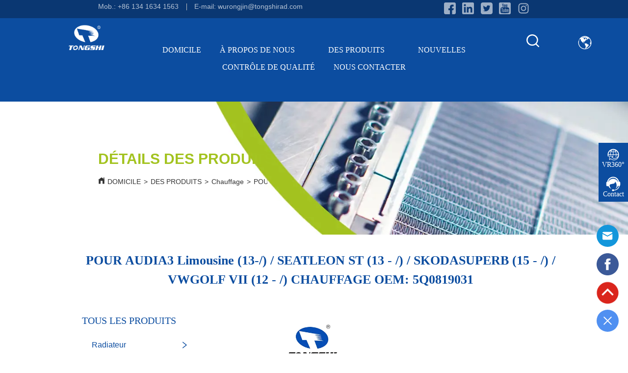

--- FILE ---
content_type: text/html; charset=utf-8
request_url: https://fr.tongshiautoparts.com/product/for_audia3_limousine_13_seatleon_st_13_skodasuperb_15_vwgolf_vii_12_heater_oem_5q0819031
body_size: 47845
content:

        <!DOCTYPE html>
        <html lang="fr">
        <head>
            <meta charset="utf-8">
            <title>POUR AUDIA3 Limousine (13-/) / SEATLEON ST (13 - /) / SKODASUPERB (15 - /) / VWGOLF VII (12 - /) CHAUFFAGE OEM: 5Q0819031,{marque}</title>
            <meta name="viewport" content="width=device-width,minimum-scale=1,initial-scale=1">
            <meta name="keywords" content="POUR AUDIA3 Limousine (13-/) / SEATLEON ST (13 - /) / SKODASUPERB (15 - /) / VWGOLF VII (12 - /) CHAUFFAGE OEM: 5Q0819031,Chauffage">
            <meta name="description" content="Spécifications techniques TS N° 6293020 MODÈLES : AUDIA3 Limousine (13-/) / SEATLEON ST (13 - /) / S...">
            <meta property="og:type" content="website">
            <meta property="og:title" content="POUR AUDIA3 Limousine (13-/) / SEATLEON ST (13 - /) / SKODASUPERB (15 - /) / VWGOLF VII (12 - /) CHAUFFAGE OEM: 5Q0819031,{marque}">
            <meta property="og:description" content="Spécifications techniques TS N° 6293020 MODÈLES : AUDIA3 Limousine (13-/) / SEATLEON ST (13 - /) / S...">
            <meta property="og:image" content="https://dedjh0j7jhutx.cloudfront.net/1544435963684495360%2F1ccc9efe2eb32557d2417206cce440b4.jpg">
            <link rel="alternate" hreflang="fr" href="https://fr.tongshiautoparts.com/product/for_audia3_limousine_13_seatleon_st_13_skodasuperb_15_vwgolf_vii_12_heater_oem_5q0819031">
            <link rel="canonical" href="https://fr.tongshiautoparts.com/product/for_audia3_limousine_13_seatleon_st_13_skodasuperb_15_vwgolf_vii_12_heater_oem_5q0819031">
            <link rel="stylesheet" href="/index.css">
            <link rel="stylesheet" href="/css/aos.css">
            <link rel="stylesheet" href="/css/animate.css">
            
            
            <style>.gridFixed{position:fixed;top:0;left:0;right:0;z-index:99}.gridLayout{width:auto;background-repeat:no-repeat;background-position:50%;background-size:cover}.gridLayout>div>.row>.edit{height:inherit}.gridLayout .gridSub{min-height:50px}.gridLayout.gridFixed{transition:background-color .3s}
.ant-form .ant-form-item{display:inline-block;padding:0 5px;margin-bottom:3px;width:100%;box-sizing:border-box}.ant-form .ant-form-item .ant-form-item-label{display:block;text-align:left}.ant-form .ant-form-item .ant-btn{line-height:1.5;position:relative;display:inline-block;font-weight:400;white-space:nowrap;text-align:center;background-image:none;-webkit-box-shadow:0 2px 0 rgba(0,0,0,.015);box-shadow:0 2px 0 rgba(0,0,0,.015);cursor:pointer;-webkit-transition:all .3s cubic-bezier(.645,.045,.355,1);transition:all .3s cubic-bezier(.645,.045,.355,1);-webkit-user-select:none;-moz-user-select:none;-ms-user-select:none;user-select:none;-ms-touch-action:manipulation;touch-action:manipulation;height:32px;padding:0;font-size:14px;border-radius:4px;color:rgba(0,0,0,.65);background-color:#fff;border:1px solid transparent;outline:0}.ant-form .ant-form-item .ant-btn-primary{color:#fff;background-color:#1890ff;text-shadow:0 -1px 0 rgba(0,0,0,.12);-webkit-box-shadow:0 2px 0 rgba(0,0,0,.045);box-shadow:0 2px 0 rgba(0,0,0,.045)}.ant-input{-webkit-box-sizing:border-box;box-sizing:border-box;margin:0;font-variant:tabular-nums;list-style:none;-webkit-font-feature-settings:"tnum";font-feature-settings:"tnum";position:relative;display:inline-block;width:100%;height:32px;padding:4px 11px;color:rgba(0,0,0,.65);font-size:14px;line-height:1.5;background-color:#fff;background-image:none;border:1px solid #d9d9d9;border-radius:4px;-webkit-transition:all .3s;transition:all .3s}.ant-input::-moz-placeholder{color:#bfbfbf;opacity:1}.ant-input:-ms-input-placeholder{color:#bfbfbf}.ant-input::-webkit-input-placeholder{color:#bfbfbf}.ant-input:placeholder-shown{text-overflow:ellipsis}.ant-input:focus,.ant-input:hover{border-color:#40a9ff}.ant-input:focus{outline:0;-webkit-box-shadow:0 0 0 2px rgba(24,144,255,.2);box-shadow:0 0 0 2px rgba(24,144,255,.2)}.ant-input-disabled{color:rgba(0,0,0,.25);background-color:#f5f5f5;cursor:not-allowed;opacity:1}.ant-input-disabled:hover{border-color:#d9d9d9;border-right-width:1px!important}.ant-input[disabled]{color:rgba(0,0,0,.25);background-color:#f5f5f5;cursor:not-allowed;opacity:1}.ant-input[disabled]:hover{border-color:#d9d9d9;border-right-width:1px!important}textarea.ant-input{max-width:100%;height:auto;min-height:32px;line-height:1.5;vertical-align:bottom;-webkit-transition:all .3s,height 0s;transition:all .3s,height 0s}.ant-input-lg{height:40px;padding:6px 11px;font-size:16px}.ant-input-sm{height:24px;padding:1px 7px}.ant-input-clear-icon{color:rgba(0,0,0,.25);font-size:12px;cursor:pointer;-webkit-transition:color .3s;transition:color .3s;vertical-align:0}.ant-input-clear-icon:hover{color:rgba(0,0,0,.45)}.ant-input-clear-icon:active{color:rgba(0,0,0,.65)}.ant-input-clear-icon+i{margin-left:6px}.ant-input-textarea-clear-icon{color:rgba(0,0,0,.25);font-size:12px;cursor:pointer;-webkit-transition:color .3s;transition:color .3s;position:absolute;top:0;right:0;margin:8px 8px 0 0}.ant-input-textarea-clear-icon:hover{color:rgba(0,0,0,.45)}.ant-input-textarea-clear-icon:active{color:rgba(0,0,0,.65)}.ant-input-textarea-clear-icon+i{margin-left:6px}.ant-radio-group{-webkit-box-sizing:border-box;box-sizing:border-box;margin:0;padding:0;color:rgba(0,0,0,.65);font-size:14px;font-variant:tabular-nums;line-height:1.5;list-style:none;-webkit-font-feature-settings:"tnum";font-feature-settings:"tnum";display:inline-block;line-height:unset}.ant-radio-wrapper{margin:0 8px 0 0}.ant-radio,.ant-radio-wrapper{-webkit-box-sizing:border-box;box-sizing:border-box;padding:0;color:rgba(0,0,0,.65);font-size:14px;font-variant:tabular-nums;line-height:1.5;list-style:none;-webkit-font-feature-settings:"tnum";font-feature-settings:"tnum";position:relative;display:inline-block;white-space:nowrap;cursor:pointer}.ant-radio{margin:0;line-height:1;vertical-align:sub;outline:none}.ant-radio-input:focus+.ant-radio-inner,.ant-radio-wrapper:hover .ant-radio,.ant-radio:hover .ant-radio-inner{border-color:#1890ff}.ant-radio-input:focus+.ant-radio-inner{-webkit-box-shadow:0 0 0 3px rgba(24,144,255,.08);box-shadow:0 0 0 3px rgba(24,144,255,.08)}.ant-radio-checked:after{position:absolute;top:0;left:0;width:100%;height:100%;border:1px solid #1890ff;border-radius:50%;visibility:hidden;-webkit-animation:antRadioEffect .36s ease-in-out;animation:antRadioEffect .36s ease-in-out;-webkit-animation-fill-mode:both;animation-fill-mode:both;content:""}.ant-radio-wrapper:hover .ant-radio:after,.ant-radio:hover:after{visibility:visible}.ant-radio-inner{position:relative;top:0;left:0;display:block;width:16px;height:16px;background-color:#fff;border:1px solid #d9d9d9;border-radius:100px;-webkit-transition:all .3s;transition:all .3s}.ant-radio-inner:after{position:absolute;top:3px;left:3px;display:table;width:8px;height:8px;background-color:#1890ff;border-top:0;border-left:0;border-radius:8px;-webkit-transform:scale(0);-ms-transform:scale(0);transform:scale(0);opacity:0;-webkit-transition:all .3s cubic-bezier(.78,.14,.15,.86);transition:all .3s cubic-bezier(.78,.14,.15,.86);content:" "}.ant-radio-input{position:absolute;top:0;right:0;bottom:0;left:0;z-index:1;cursor:pointer;opacity:0}.ant-radio-checked .ant-radio-inner{border-color:#1890ff}.ant-radio-checked .ant-radio-inner:after{-webkit-transform:scale(1);-ms-transform:scale(1);transform:scale(1);opacity:1;-webkit-transition:all .3s cubic-bezier(.78,.14,.15,.86);transition:all .3s cubic-bezier(.78,.14,.15,.86)}.ant-radio-disabled .ant-radio-inner{background-color:#f5f5f5;border-color:#d9d9d9!important;cursor:not-allowed}.ant-radio-disabled .ant-radio-inner:after{background-color:rgba(0,0,0,.2)}.ant-radio-disabled .ant-radio-input{cursor:not-allowed}.ant-radio-disabled+span{color:rgba(0,0,0,.25);cursor:not-allowed}span.ant-radio+*{padding-right:8px;padding-left:8px}.ant-radio-button-wrapper{position:relative;display:inline-block;height:32px;margin:0;padding:0 15px;color:rgba(0,0,0,.65);line-height:30px;background:#fff;border:1px solid #d9d9d9;border-top:1.02px solid #d9d9d9;border-left:0;cursor:pointer;-webkit-transition:color .3s,background .3s,border-color .3s;transition:color .3s,background .3s,border-color .3s}.ant-radio-button-wrapper a{color:rgba(0,0,0,.65)}.ant-radio-button-wrapper>.ant-radio-button{display:block;width:0;height:0;margin-left:0}.ant-radio-group-large .ant-radio-button-wrapper{height:40px;font-size:16px;line-height:38px}.ant-radio-group-small .ant-radio-button-wrapper{height:24px;padding:0 7px;line-height:22px}.ant-radio-button-wrapper:not(:first-child):before{position:absolute;top:0;left:-1px;display:block;width:1px;height:100%;background-color:#d9d9d9;content:""}.ant-radio-button-wrapper:first-child{border-left:1px solid #d9d9d9;border-radius:4px 0 0 4px}.ant-radio-button-wrapper:last-child{border-radius:0 4px 4px 0}.ant-radio-button-wrapper:first-child:last-child{border-radius:4px}.ant-radio-button-wrapper:hover{position:relative;color:#1890ff}.ant-radio-button-wrapper:focus-within{outline:3px solid rgba(24,144,255,.06)}.ant-radio-button-wrapper .ant-radio-inner,.ant-radio-button-wrapper input[type=checkbox],.ant-radio-button-wrapper input[type=radio]{width:0;height:0;opacity:0;pointer-events:none}.ant-radio-button-wrapper-checked:not(.ant-radio-button-wrapper-disabled){z-index:1;color:#1890ff;background:#fff;border-color:#1890ff;-webkit-box-shadow:-1px 0 0 0 #1890ff;box-shadow:-1px 0 0 0 #1890ff}.ant-radio-button-wrapper-checked:not(.ant-radio-button-wrapper-disabled):before{background-color:#1890ff!important;opacity:.1}.ant-radio-button-wrapper-checked:not(.ant-radio-button-wrapper-disabled):first-child{border-color:#1890ff;-webkit-box-shadow:none!important;box-shadow:none!important}.ant-radio-button-wrapper-checked:not(.ant-radio-button-wrapper-disabled):hover{color:#40a9ff;border-color:#40a9ff;-webkit-box-shadow:-1px 0 0 0 #40a9ff;box-shadow:-1px 0 0 0 #40a9ff}.ant-radio-button-wrapper-checked:not(.ant-radio-button-wrapper-disabled):active{color:#096dd9;border-color:#096dd9;-webkit-box-shadow:-1px 0 0 0 #096dd9;box-shadow:-1px 0 0 0 #096dd9}.ant-radio-button-wrapper-checked:not(.ant-radio-button-wrapper-disabled):focus-within{outline:3px solid rgba(24,144,255,.06)}.ant-radio-group-solid .ant-radio-button-wrapper-checked:not(.ant-radio-button-wrapper-disabled){color:#fff;background:#1890ff;border-color:#1890ff}.ant-radio-group-solid .ant-radio-button-wrapper-checked:not(.ant-radio-button-wrapper-disabled):hover{color:#fff;background:#40a9ff;border-color:#40a9ff}.ant-radio-group-solid .ant-radio-button-wrapper-checked:not(.ant-radio-button-wrapper-disabled):active{color:#fff;background:#096dd9;border-color:#096dd9}.ant-radio-group-solid .ant-radio-button-wrapper-checked:not(.ant-radio-button-wrapper-disabled):focus-within{outline:3px solid rgba(24,144,255,.06)}.ant-radio-button-wrapper-disabled{cursor:not-allowed}.ant-radio-button-wrapper-disabled,.ant-radio-button-wrapper-disabled:first-child,.ant-radio-button-wrapper-disabled:hover{color:rgba(0,0,0,.25);background-color:#f5f5f5;border-color:#d9d9d9}.ant-radio-button-wrapper-disabled:first-child{border-left-color:#d9d9d9}.ant-radio-button-wrapper-disabled.ant-radio-button-wrapper-checked{color:#fff;background-color:#e6e6e6;border-color:#d9d9d9;-webkit-box-shadow:none;box-shadow:none}@-webkit-keyframes antRadioEffect{0%{-webkit-transform:scale(1);transform:scale(1);opacity:.5}to{-webkit-transform:scale(1.6);transform:scale(1.6);opacity:0}}@keyframes antRadioEffect{0%{-webkit-transform:scale(1);transform:scale(1);opacity:.5}to{-webkit-transform:scale(1.6);transform:scale(1.6);opacity:0}}@supports (-moz-appearance:meterbar) and (background-blend-mode:difference,normal){.ant-radio{vertical-align:text-bottom}}@-webkit-keyframes antCheckboxEffect{0%{-webkit-transform:scale(1);transform:scale(1);opacity:.5}to{-webkit-transform:scale(1.6);transform:scale(1.6);opacity:0}}@keyframes antCheckboxEffect{0%{-webkit-transform:scale(1);transform:scale(1);opacity:.5}to{-webkit-transform:scale(1.6);transform:scale(1.6);opacity:0}}.ant-checkbox{-webkit-box-sizing:border-box;box-sizing:border-box;margin:0;padding:0;color:rgba(0,0,0,.65);font-size:14px;font-variant:tabular-nums;line-height:1.5;list-style:none;-webkit-font-feature-settings:"tnum";font-feature-settings:"tnum";position:relative;top:-.09em;display:inline-block;line-height:1;white-space:nowrap;vertical-align:middle;outline:none;cursor:pointer}.ant-checkbox-input:focus+.ant-checkbox-inner,.ant-checkbox-wrapper:hover .ant-checkbox-inner,.ant-checkbox:hover .ant-checkbox-inner{border-color:#1890ff}.ant-checkbox-checked:after{position:absolute;top:0;left:0;width:100%;height:100%;border:1px solid #1890ff;border-radius:2px;visibility:hidden;-webkit-animation:antCheckboxEffect .36s ease-in-out;animation:antCheckboxEffect .36s ease-in-out;-webkit-animation-fill-mode:backwards;animation-fill-mode:backwards;content:""}.ant-checkbox-wrapper:hover .ant-checkbox:after,.ant-checkbox:hover:after{visibility:visible}.ant-checkbox-inner{position:relative;top:0;left:0;display:block;width:16px;height:16px;background-color:#fff;border:1px solid #d9d9d9;border-radius:2px;border-collapse:separate;-webkit-transition:all .3s;transition:all .3s}.ant-checkbox-inner:after{position:absolute;top:50%;left:22%;display:table;width:5.71428571px;height:9.14285714px;border:2px solid #fff;border-top:0;border-left:0;-webkit-transform:rotate(45deg) scale(0) translate(-50%,-50%);-ms-transform:rotate(45deg) scale(0) translate(-50%,-50%);transform:rotate(45deg) scale(0) translate(-50%,-50%);opacity:0;-webkit-transition:all .1s cubic-bezier(.71,-.46,.88,.6),opacity .1s;transition:all .1s cubic-bezier(.71,-.46,.88,.6),opacity .1s;content:" "}.ant-checkbox-input{position:absolute;top:0;right:0;bottom:0;left:0;z-index:1;width:100%;height:100%;cursor:pointer;opacity:0}.ant-checkbox-checked .ant-checkbox-inner:after{position:absolute;display:table;border:2px solid #fff;border-top:0;border-left:0;-webkit-transform:rotate(45deg) scale(1) translate(-50%,-50%);-ms-transform:rotate(45deg) scale(1) translate(-50%,-50%);transform:rotate(45deg) scale(1) translate(-50%,-50%);opacity:1;-webkit-transition:all .2s cubic-bezier(.12,.4,.29,1.46) .1s;transition:all .2s cubic-bezier(.12,.4,.29,1.46) .1s;content:" "}.ant-checkbox-checked .ant-checkbox-inner{background-color:#1890ff;border-color:#1890ff}.ant-checkbox-disabled{cursor:not-allowed}.ant-checkbox-disabled.ant-checkbox-checked .ant-checkbox-inner:after{border-color:rgba(0,0,0,.25);-webkit-animation-name:none;animation-name:none}.ant-checkbox-disabled .ant-checkbox-input{cursor:not-allowed}.ant-checkbox-disabled .ant-checkbox-inner{background-color:#f5f5f5;border-color:#d9d9d9!important}.ant-checkbox-disabled .ant-checkbox-inner:after{border-color:#f5f5f5;border-collapse:separate;-webkit-animation-name:none;animation-name:none}.ant-checkbox-disabled+span{color:rgba(0,0,0,.25);cursor:not-allowed}.ant-checkbox-disabled:hover:after,.ant-checkbox-wrapper:hover .ant-checkbox-disabled:after{visibility:hidden}.ant-checkbox-wrapper{-webkit-box-sizing:border-box;box-sizing:border-box;margin:0;padding:0;color:rgba(0,0,0,.65);font-size:14px;font-variant:tabular-nums;line-height:1.5;list-style:none;-webkit-font-feature-settings:"tnum";font-feature-settings:"tnum";display:inline-block;line-height:unset;cursor:pointer}.ant-checkbox-wrapper.ant-checkbox-wrapper-disabled{cursor:not-allowed}.ant-checkbox-wrapper+.ant-checkbox-wrapper{margin-left:8px}.ant-checkbox+span{padding-right:8px;padding-left:8px}.ant-checkbox-group{-webkit-box-sizing:border-box;box-sizing:border-box;margin:0;padding:0;color:rgba(0,0,0,.65);font-size:14px;font-variant:tabular-nums;line-height:1.5;list-style:none;-webkit-font-feature-settings:"tnum";font-feature-settings:"tnum";display:inline-block}.ant-checkbox-group-item{display:inline-block;margin-right:8px}.ant-checkbox-group-item:last-child{margin-right:0}.ant-checkbox-group-item+.ant-checkbox-group-item{margin-left:0}.ant-checkbox-indeterminate .ant-checkbox-inner{background-color:#fff;border-color:#d9d9d9}.ant-checkbox-indeterminate .ant-checkbox-inner:after{top:50%;left:50%;width:8px;height:8px;background-color:#1890ff;border:0;-webkit-transform:translate(-50%,-50%) scale(1);-ms-transform:translate(-50%,-50%) scale(1);transform:translate(-50%,-50%) scale(1);opacity:1;content:" "}.ant-checkbox-indeterminate.ant-checkbox-disabled .ant-checkbox-inner:after{background-color:rgba(0,0,0,.25);border-color:rgba(0,0,0,.25)}.Form{padding:20px;background-color:transparent}
.video{max-width:800px}#root{min-height:100%}@media screen and (max-width:600px){.RootSortable{padding-bottom:53px}}.ProDel{min-height:20px;overflow-x:auto}@media screen and (min-width:600px){.ProdelContent{display:block}.MobiledelContent{display:none}}@media screen and (max-width:600px){.MobiledelContent{display:block}.ProdelContent{display:none}}
.text{min-width:100px;min-height:20px}.text ul,.text ul>li{list-style:disc}.text ol,.text ol>li{list-style:decimal}
.Button{min-width:30px}.Button a{text-align:center;display:inline-block;width:100%;transform:translateY(-50%);position:relative;top:50%}.Button a svg{display:none;width:15px;height:15px;margin-right:3px}.Button a .button0_text,.Button a svg{vertical-align:middle}
.emptyDiv{text-align:center;height:100%;display:flex;flex-direction:column;align-items:center;justify-content:center;border:1px dashed #bbb;min-height:100px}.web_col_content_empty_tips_btn{-webkit-box-sizing:border-box;-moz-box-sizing:border-box;box-sizing:border-box;display:inline-block;width:130px;height:40px;line-height:40px;padding:0;border:1px solid rgba(127,155,255,.6);background-color:rgba(202,214,255,.1);color:#5874d8;font-size:15px;vertical-align:middle;cursor:pointer;-webkit-border-radius:2px;-moz-border-radius:2px;border-radius:2px;outline:0}.web_col_content_empty_tips_icon{display:inline-block;width:17px;height:14px;margin-right:5px;vertical-align:middle}.web_col_content_empty_tips_text{display:inline-block}.video{max-width:800px}#root{min-height:100%}@media screen and (max-width:600px){.RootSortable{padding-bottom:53px}}.rootgridv212{position:relative}.rootgridv212 .box,.rootgridv212 .cell{width:100%}.rootgridv212 .box .grid_content,.rootgridv212 .cell .grid_content{height:100%}.rootgridv212 .box>.grid_content{box-sizing:border-box;display:flex;flex:0 1 auto;flex-direction:row;flex-wrap:wrap;margin-right:0;margin-left:0}.rootgridv212 .cell.edit{position:relative}.rootgridv212 .cell.edit.empty{height:auto;display:flex;flex-direction:column}.rootgridv212 .grid_content:after,.rootgridv212 .grid_content:before{content:"";display:flex}
.HoverIcon4{position:fixed;z-index:9999999;right:0;bottom:40px;width:60px;left:auto;top:auto;margin-right:40px;transform-origin:calc(100% + 40px) calc(100% + 40px)}.HoverIcon4 .warp{position:relative;transition:bottom .4s ease}.HoverIcon4 .warp .contactIcons .sidebox{align-items:center;display:inline-flex;justify-content:center;opacity:0;position:relative;transform:scale(0);transition:transform .2s cubic-bezier(.4,0,.2,1) 0ms,opacity .8s;margin-bottom:20px}.HoverIcon4 .warp .contactIcons .sidebox .sideicon{background:#46b1ea;transition:all .48s ease 0s;border-radius:50%;height:60px;width:60px;padding:0;overflow:hidden;border:0;cursor:pointer;outline:none;display:flex;align-items:center;justify-content:center}.HoverIcon4 .warp .contactIcons .sidebox .sideicon svg{color:#fff;height:60px;width:60px}.HoverIcon4 .warp .contactIcons .sidebox .hoverText{margin:0 calc(100% + 10px);left:auto;right:0;width:max-content;background-color:#464646;border-radius:5px;color:#fff;display:none;font-family:Arial,Helvetica,sans-serif;font-size:11px;padding:5px;position:absolute;white-space:nowrap}.HoverIcon4 .warp .contactIcons .sidebox:hover .hoverText{display:block}.HoverIcon4 .warp .buttonWarp{position:relative;height:60px;width:60px;padding:0;background-color:#46b1ea;border-radius:50%;display:flex;align-items:center;justify-content:center;transition:all .1s ease-in-out;border:0;cursor:pointer;outline:none}.HoverIcon4 .warp .buttonWarp .messageIcon{visibility:visible;transition:all 1ms;transition-delay:.1s;line-height:0;border-radius:50%;overflow:hidden}.HoverIcon4 .warp .buttonWarp .messageIcon svg{color:#fff}.HoverIcon4 .warp .buttonWarp .closeIcon{position:absolute;transform:rotate(120deg);transition:all .2s ease-in-out;visibility:hidden;opacity:0}.HoverIcon4 .warp .buttonWarp .closeIcon svg{color:#fff}.HoverIcon4 .warp .buttonWarp .hoverInfo{margin:0 calc(100% + 10px);left:auto;right:0;width:max-content;background-color:#464646;border-radius:5px;color:#fff;display:none;font-family:Arial,Helvetica,sans-serif;font-size:11px;padding:5px;position:absolute;white-space:nowrap}.HoverIcon4 .warp .buttonWarp:hover .hoverInfo{display:block}.HoverIcon4 .warp.active .contactIcons .sidebox{opacity:1;transform:scale(1)}.HoverIcon4 .warp.active .buttonWarp .closeIcon{transform:rotate(0);visibility:visible;opacity:1}.HoverIcon4 .warp.active .buttonWarp .messageIcon{visibility:hidden;transition-delay:0ms}.HoverIcon4 .warp.active .buttonWarp .hoverInfo{display:none}
.magnifier-thumb-wrapper{position:relative;display:block;top:0;left:0;width:100%;height:100%}.magnifier-lens{overflow:hidden;background-color:#fff;opacity:.4}.magnifier-lens,.magnifier-loader{position:absolute;border:1px solid #ccc;top:0;left:0}.magnifier-loader{color:#fff;text-align:center;background:transparent;background:rgba(50,50,50,.5);-ms-filter:"progid:DXImageTransform.Microsoft.gradient(startColorstr=#7F323232,endColorstr=#7F323232)";filter:progid:DXImageTransform.Microsoft.gradient(startColorstr=#7F323232,endColorstr=#7F323232)}.magnifier-loader-text{font:13px Arial;margin-top:10px}.magnifier-preview{padding:0;width:100%;height:150px;position:relative;overflow:hidden;z-index:100;pointer-events:none}.magnifier-preview img{position:absolute;top:0;left:0}.hidden{display:none}.ScrollImage-inner{position:relative;width:100%;margin:0 auto}.ScrollImage-inner .ScrollImage-content{overflow:hidden;position:relative}.ScrollImage-inner .ScrollImage-content:hover .ScrollImage-box{animation-play-state:paused!important;-webkit-animation-play-state:paused!important}.ScrollImage-inner .ScrollImage-content .ScrollImage-box{display:flex;position:relative;transition-timing-function:linear;animation-timing-function:linear;-webkit-animation-timing-function:linear;animation-iteration-count:infinite;-webkit-animation-iteration-count:infinite}.ScrollImage-inner .ScrollImage-content .ScrollImage-box .ScrollImage-cell{flex-shrink:0;box-sizing:border-box}.ScrollImage-inner .ScrollImage-content .ScrollImage-box .ScrollImage-cell img{display:block;width:196px;height:100px;max-width:100%}.ScrollImage-inner .ScrollImage-content .ScrollImage-box .ScrollImage-cell .ScrollImage_shade{width:196px;display:flex;justify-content:center;align-items:center;flex-direction:column;text-align:center;margin:0 auto}.ScrollImage-inner .ScrollImage-content .ScrollImage-box .ScrollImage-cell .ScrollImage_shade .ScrollImage_title{width:100%;overflow:hidden;text-overflow:ellipsis;white-space:nowrap;color:#333;text-align:center}.ScrollImage-inner .ScrollImage-content .ScrollImage-box .ScrollImage-cell .ScrollImage_shade .ScrollImage_describe{font-size:12px;width:100%;max-height:40px;overflow:hidden;text-overflow:ellipsis;-webkit-line-clamp:4;-webkit-box-orient:vertical;display:-webkit-box;color:#333;text-align:center}.ScrollImage-inner .arrow-prev{left:0}.ScrollImage-inner .arrow-next{right:0}.ScrollImage-inner .arrow{position:absolute;top:0;bottom:0}.ScrollImage-inner .arrow,.ScrollImage-inner .arrow i{width:30px;display:flex;justify-content:center;align-items:center}.ScrollImage-inner .arrow i{color:#000;font-size:16px;height:50px;cursor:pointer}.video{max-width:800px}#root{min-height:100%}@media screen and (max-width:600px){.RootSortable{padding-bottom:53px}}.ImageSource{box-sizing:initial;width:100%}.ImageSource .detail_img{width:100%;position:relative;margin-top:20px}.ImageSource .detail_img_big{width:100%;height:100%}.ImageSource .detail_img_big .imageZoom{position:relative;width:100%;height:100%;left:0}.ImageSource .detail_img_big .imageZoom #preview{position:fixed;left:0;top:0}.ImageSource .detail_img_big img{width:100%;height:100%}@media screen and (max-width:600px){.ImageSource2{margin-left:0}.ImageSource2,.ImageSource2 .detail_img_big img{width:100%!important}.ImageSource2 .detail_img .prev{left:0}.ImageSource2 .detail_img .next{right:0}}
.TextSource{font-size:12px;line-height:1.5}
.Breadcrumb{font-size:14px}.Breadcrumb .breadcrumb-box{display:flex;align-items:flex-end;overflow-x:hidden}.Breadcrumb .breadcrumb-link{color:#333;flex-shrink:0}.Breadcrumb .breadcrumb-currenctTag{display:inline-block}.Breadcrumb .breadcrumb-separator{margin:0 6px}.Breadcrumb svg{width:14px;height:14px;margin-right:5px;color:#333}
.video{max-width:800px}#root{min-height:100%}@media screen and (max-width:600px){.RootSortable{padding-bottom:53px}}.newclassifyv224{cursor:pointer;margin:10px 0}.newclassifyv224 .anticon-right{display:flex}.newclassifyv224 .classify-main{padding:10px 20px;position:relative;width:100%;border-bottom-width:0;border-left-width:0;border-right-width:0}.newclassifyv224 .classify-main+.classify-main{border-top:none}@media (hover:hover){.newclassifyv224 .classify-main:hover{background:#f2f3f7}.newclassifyv224 .classify-main:hover .classify-sub{display:block}}.newclassifyv224 .classify-main .classify-sub{left:100%;position:absolute;right:0;top:0;width:fit-content;display:none;background:#fff;z-index:100}.newclassifyv224 .classify-sub__title,.newclassifyv224 .classify-title{display:flex;justify-content:space-between;align-items:center}.newclassifyv224 .classify-sub__item{padding:10px 20px;position:relative;width:300px;border-bottom-width:0;border-left-width:0;border-right-width:0}@media (hover:hover){.newclassifyv224 .classify-sub__item:hover{background:#f2f3f7}.newclassifyv224 .classify-sub__item:hover .classify-third{display:block}.newclassifyv224 .classify-sub__item+.classify-sub__item{border-top:none}}.newclassifyv224 .classify-third{left:100%;position:absolute;right:0;top:0;width:fit-content;display:none;background:#fff;z-index:100}.newclassifyv224 .classify-third__item{padding:10px 20px;width:300px;border-bottom-width:0;border-left-width:0;border-right-width:0}@media (hover:hover){.newclassifyv224 .classify-third__item:hover{color:#00a4ff}}@media screen and (max-width:600px){.newclassifyv224 .anticon-right{transform:rotate(90deg)}.newclassifyv224 .classify-main{width:100%;padding:0;font-size:14px;color:#333}.newclassifyv224 .classify-main .active{display:block}.newclassifyv224 .classify-main:hover{background:#fff}.newclassifyv224 .classify-main .classify-sub__item{padding:0;width:100%!important}.newclassifyv224 .classify-main .classify-sub__item .classify-sub__title{padding:12px 20px;font-size:12px;font-weight:700}.newclassifyv224 .classify-main .classify-sub__item:hover{background:#fff}.newclassifyv224 .classify-main .classify-third__item{width:100%;padding:12px 50px;font-size:12px;color:#666}.newclassifyv224 .classify-main .classify-sub__title,.newclassifyv224 .classify-main .classify-title{padding:12px 20px}.newclassifyv224 .classify-main .classify-sub,.newclassifyv224 .classify-main .classify-third{position:static;width:100%}}
.DataSourceText a{color:inherit}
.CImage{overflow:hidden}.CImage h1,.CImage h2,.CImage h3,.CImage h4,.CImage h5,.CImage h6{font-weight:400}.CImage .CImage_box{width:100%;height:100%;position:relative;display:block}.CImage .CImage_box:hover{z-index:1}.CImage .CImage_title{position:absolute;bottom:0;width:100%;line-height:1.5;text-align:center;display:none}.CImage .CImage_view{cursor:pointer}.CImage img{width:100%;height:100%;display:block;transition:all .3s ease-out;-webkit-transition:all .3s ease-out}
.Search8 .Search8Wrap .icon{height:20px;width:20px}.Search8 .Search8Wrap .main{width:100vw;height:100vh;position:fixed;left:0;top:0;margin:auto;z-index:100001;perspective:1200px;visibility:hidden}.Search8 .Search8Wrap .main:before{content:"";position:absolute;top:0;right:0;width:100%;height:100%;opacity:.3;background:hsla(0,0%,100%,.98);transform:scaleY(.1);transition:all .6s ease}.Search8 .Search8Wrap .main .closeBtnWrap{position:relative;text-align:right;margin:30px 30px 0 0}.Search8 .Search8Wrap .main .closeBtnWrap .btn_search_close{opacity:0;transition:opacity .3s ease;background-image:url(https://oss.p.skytech.cn/1660305124683194368%2F04e84a8ddf9ac4a3bf9f7133edfc97e9.png);background-position:50%;background-repeat:no-repeat;background-size:auto 35%;background-color:#ccc;display:inline-block;width:36px;height:36px;transition:transform .3s ease}.Search8 .Search8Wrap .main .closeBtnWrap .btn_search_close:hover{background-color:#2a6eb8;transform:rotate(90deg)}.Search8 .Search8Wrap .main .title{position:relative;font-size:50px;text-align:center;margin-top:30px;opacity:0;transform:translate3d(0,30px,0);transition:opacity .8s,transform .8s;transition-delay:.4s}.Search8 .Search8Wrap .main .body{width:100%;position:absolute;top:50%;left:50%;transform:translate(-50%,-50%)}.Search8 .Search8Wrap .main .body .input{width:100%;font-size:30px;overflow:hidden;outline:none;background:transparent;border:none;border-bottom:2px solid #000;padding-bottom:5px;opacity:0;transform:scaleX(0);transform-origin:0 50%;transition:transform .3s;transition-delay:.4s}.Search8 .Search8Wrap .main .body .searchBtnWrap{text-align:right;margin-top:10px}.Search8 .Search8Wrap .main .body .searchBtnWrap button{width:200px;line-height:50px;font-size:30px;text-align:center;cursor:pointer;border-radius:4px;border:1px solid transparent;color:#fff;background-color:#1890ff;opacity:0;transform:translate3d(0,30px,0);transition:opacity .8s,transform .8s;transition-delay:.4s}.Search8 .Search8Wrap .main.main_open{pointer-events:auto;opacity:1;visibility:visible}.Search8 .Search8Wrap .main.main_open:before{opacity:1;transform:scale(1)}.Search8 .Search8Wrap .main.main_open .closeBtnWrap .btn_search_close{opacity:1;transition:transform .3s ease;animation:bounceInA 1s ease}.Search8 .Search8Wrap .main.main_open .title{opacity:1;transform:translateZ(0)}.Search8 .Search8Wrap .main.main_open .body .input{transform:scaleX(1);opacity:1;transition-duration:.4s}.Search8 .Search8Wrap .main.main_open .searchBtnWrap button{opacity:1;transform:translateZ(0)}@keyframes bounceInA{0%{opacity:0;transform:scale3d(.3,.3,.3)}20%{transform:scale3d(1.1,1.1,1.1)}40%{transform:scale3d(.9,.9,.9)}60%{opacity:1;transform:scale3d(1.03,1.03,1.03)}80%{transform:scale3d(.97,.97,.97)}to{opacity:1;transform:scaleX(1)}}
.HoverIcon{left:auto;top:auto;position:fixed;z-index:2000;right:0;bottom:60px}.HoverIcon ul{list-style:none;margin:0;padding:0}.HoverIcon ul li{position:relative;width:52px;height:52px;background-color:#000}.HoverIcon ul li .sideitem{width:100%;height:100%;color:#fff;position:absolute;top:0;right:0;display:flex;flex-direction:column;align-items:center;justify-content:center;overflow-y:hidden;overflow:initial}.HoverIcon ul li .sideitem .sideicon svg{width:22px;height:22px;vertical-align:middle}.HoverIcon ul li .sideitem .sidetitle{display:none;white-space:nowrap;overflow:hidden;text-overflow:ellipsis;font-size:20px}.HoverIcon ul li .sideitem .displayText{color:#fff;text-overflow:ellipsis;overflow:hidden;white-space:nowrap;max-width:100%;margin-bottom:0;padding:0 4px;width:100%;text-align:center}.HoverIcon ul li .sideitem:hover{background-color:#e6a23c}.HoverIcon ul li .sideitem.sidebox:hover{background-color:#e6a23c;width:250px;transition:width .1s;justify-content:normal;align-items:center;flex-direction:row}.HoverIcon ul li .sideitem.sidebox:hover .sideicon{margin:0 10px;float:left}.HoverIcon ul li .sideitem.sidebox:hover .sidetitle{display:block}.HoverIcon ul li .sideitem.sidebox:hover .displayText{display:none!important}.HoverIcon ul li:hover .sideshow{display:block}.HoverIcon ul li .sideshow{position:absolute;top:0;right:100%;border:1px solid #dfdddd;display:none;width:200px;height:200px}.HoverIcon ul li .sideshow img{width:100%;height:100%}
.languageWrap{width:100%}.languageWrap .language_line{width:1px;height:1em;vertical-align:middle;background-color:#595959;display:inline-block}
.nav-pc5{width:100%}.nav-pc5 .iconsanjiaoxing{margin-left:auto;margin-right:5px}.nav-pc5 .nav-level2,.nav-pc5 .nav-sub{z-index:50}.nav-pc5 .nav-level1{margin:0;width:100%;text-align:center;font-size:20px}.nav-pc5 .nav-level1 .nav-item-level1{position:relative;max-width:100%;display:inline-block}.nav-pc5 .nav-level1 .nav-item-level1 .nav-title-level1{display:block;text-align:center;text-decoration:none;transition:all .2s ease;width:100%;overflow:hidden;text-overflow:ellipsis;white-space:nowrap;color:#000}.nav-pc5 .nav-level1 .nav-item-level1 .nav-title-level1 .allrow{margin-left:20px}.nav-pc5 .nav-level1 .nav-item-level1 .nav-title-level1 .allrow svg{transform:rotate(90deg)}.nav-pc5 .nav-level1 .nav-item-level1 .nav-level2{position:absolute;top:100%;visibility:hidden;font-size:20px;transition:all .3s ease;opacity:0;transform:scaleY(0);transform-origin:top}.nav-pc5 .nav-level1 .nav-item-level1 .nav-level2 .nav-item-level2{float:none;position:relative}.nav-pc5 .nav-level1 .nav-item-level1 .nav-level2 .nav-item-level2 .nav-title-level2{text-align:left!important;text-decoration:none;display:flex;overflow:hidden;text-overflow:ellipsis;color:#000}.nav-pc5 .nav-level1 .nav-item-level1 .nav-level2 .nav-item-level2 .nav-sub{position:absolute;top:0;left:100%;visibility:hidden;font-size:20px;transition:all .3s ease;opacity:0;transform:scaleX(0);transform-origin:left}.nav-pc5 .nav-level1 .nav-item-level1 .nav-level2 .nav-item-level2 .nav-sub .nav-sub-item{float:none;position:relative}.nav-pc5 .nav-level1 .nav-item-level1 .nav-level2 .nav-item-level2 .nav-sub .nav-sub-item .nav-sub-title{text-align:left!important;text-decoration:none;display:flex;overflow:hidden;text-overflow:ellipsis;color:#000}.nav-pc5 .nav-level1 .nav-item-level1 .nav-level2 .nav-item-level2 .nav-sub .nav-sub-item:hover>ul.nav-sub{top:0;left:100%;visibility:visible;opacity:1;transform:scaleY(1)}.nav-pc5 .nav-level1 .nav-item-level1 .nav-level2 .nav-item-level2 .nav-sub .nav-sub{visibility:hidden}.nav-pc5 .nav-level1 .nav-item-level1 .nav-level2 .nav-item-level2:hover>ul.nav-sub{visibility:visible;opacity:1;transform:scaleY(1)}.nav-pc5 .nav-level1 .nav-item-level1:hover ul.nav-level2{visibility:visible;opacity:1;transform:scaleX(1)}
.SocialMedia .SocialMediaIcon{display:flex;justify-content:center}
.video{max-width:800px}#root{min-height:100%}@media screen and (max-width:600px){.RootSortable{padding-bottom:53px}}.HoverLanguage{position:relative}.HoverLanguage .titleWarp{display:flex;align-items:center;flex-direction:row-reverse;cursor:pointer;-webkit-tap-highlight-color:transparent}.HoverLanguage .titleWarp .title{margin-left:5px}.HoverLanguage .titleWarp .icon svg{height:20px;width:20px;vertical-align:middle}.HoverLanguage .titleWarp .languageWarp{position:absolute;right:0;top:calc(100% + 10px);z-index:999;transform-origin:right top;transition:.3s}.HoverLanguage .titleWarp .languageWarp .language{width:300px;display:flex;flex-wrap:wrap;box-sizing:content-box}.HoverLanguage .titleWarp .languageWarp .language .languageItem{color:#000;line-height:30px;text-align:center;overflow:hidden}.HoverLanguage .titleWarp .languageWarp .language .languageItem .languageIcon svg{height:20px;width:20px;vertical-align:middle;margin-right:5px}@media screen and (max-width:600px){.HoverLanguage .languageWarp,.HoverLanguage .languageWarp .language,.HoverLanguage .languageWarp .language .languageItem{width:100vw!important}}
.HoverIcon{left:auto;top:auto;position:fixed;z-index:2000;right:0;bottom:60px}.HoverIcon ul{list-style:none;margin:0;padding:0}.HoverIcon ul li{position:relative;width:52px;height:52px;background-color:#000}.HoverIcon ul li .sideitem{width:100%;height:100%;color:#fff;position:absolute;top:0;right:0;display:flex;align-items:center;justify-content:center;overflow-y:hidden;overflow:initial}.HoverIcon ul li .sideitem .sideicon svg{width:22px;height:22px;vertical-align:middle}.HoverIcon ul li .sideitem .sidetitle{display:none;white-space:nowrap;overflow:hidden;text-overflow:ellipsis;font-size:20px}.HoverIcon ul li .sideitem:hover{background-color:#e6a23c}.HoverIcon ul li .sideitem.sidebox:hover{background-color:#e6a23c;width:250px;transition:width .1s;justify-content:normal}.HoverIcon ul li .sideitem.sidebox:hover .sideicon{margin:0 10px;float:left}.HoverIcon ul li .sideitem.sidebox:hover .sidetitle,.HoverIcon ul li:hover .sideshow{display:block}.HoverIcon ul li .sideshow{position:absolute;top:0;right:100%;border:1px solid #dfdddd;display:none;width:200px;height:200px}.HoverIcon ul li .sideshow img{width:100%;height:100%}
.video{max-width:800px}#root{min-height:100%}@media screen and (max-width:600px){.RootSortable{padding-bottom:53px}}.FooterMobile2{display:none;position:fixed;width:100%;bottom:0;z-index:1}.FooterMobile2 .mobile-footer-container .footer-mobile-bottom{background-color:#333;display:flex;flex-direction:row;justify-content:space-around;color:#fff;line-height:49px}.FooterMobile2 .mobile-footer-container .footer-mobile-bottom .footer-mobile-item a{color:inherit}.FooterMobile2 .mobile-footer-container .footer-mobile-bottom .footer-mobile-item a i{vertical-align:sub}.FooterMobile2 .mobile-footer-container .footer-mobile-bottom .footer-mobile-item a svg{width:18px;height:18px;margin-right:5px}@media screen and (max-width:600px){.FooterMobile2{display:block}}
.video{max-width:800px}#root{min-height:100%}@media screen and (max-width:600px){.RootSortable{padding-bottom:53px}}.hotNav{position:relative;cursor:pointer}.hotNav:after{content:"";position:absolute;left:-10px;top:-10px;right:-10px;bottom:-10px}.newclassifyv2311{cursor:pointer;margin:10px 0}.newclassifyv2311 .anticon-right{display:flex}.newclassifyv2311 .classify-main{padding:10px 20px;position:relative;width:100%;border-bottom-width:0;border-left-width:0;border-right-width:0}.newclassifyv2311 .classify-main+.classify-main{border-top:none}@media (hover:hover){.newclassifyv2311 .classify-main:hover{background:#f2f3f7}.newclassifyv2311 .classify-main:hover .classify-sub{display:block}}.newclassifyv2311 .classify-main .classify-sub{left:100%;position:absolute;right:0;top:0;width:fit-content;display:none;background:#fff;z-index:100}.newclassifyv2311 .classify-sub__title,.newclassifyv2311 .classify-title{display:flex;justify-content:space-between;align-items:center}.newclassifyv2311 .classify-sub__item{padding:10px 20px;position:relative;width:300px;border-bottom-width:0;border-left-width:0;border-right-width:0}@media (hover:hover){.newclassifyv2311 .classify-sub__item:hover{background:#f2f3f7}.newclassifyv2311 .classify-sub__item:hover .classify-third{display:block}.newclassifyv2311 .classify-sub__item+.classify-sub__item{border-top:none}}.newclassifyv2311 .classify-third{left:100%;position:absolute;right:0;top:0;width:fit-content;display:none;background:#fff;z-index:100}.newclassifyv2311 .classify-third__item{padding:10px 20px;width:300px;border-bottom-width:0;border-left-width:0;border-right-width:0}@media (hover:hover){.newclassifyv2311 .classify-third__item:hover{color:#00a4ff}}@media screen and (max-width:600px){.newclassifyv2311 .anticon-right{transform:rotate(90deg)}.newclassifyv2311 .classify-main{width:100%;padding:0;font-size:14px;color:#333}.newclassifyv2311 .classify-main .active{display:block}.newclassifyv2311 .classify-main:hover{background:#fff}.newclassifyv2311 .classify-main .classify-sub__item{padding:0;width:100%!important}.newclassifyv2311 .classify-main .classify-sub__item .classify-sub__title{padding:12px 20px;font-size:12px;font-weight:700}.newclassifyv2311 .classify-main .classify-sub__item:hover{background:#fff}.newclassifyv2311 .classify-main .classify-third__item{width:100%;padding:12px 50px;font-size:12px;color:#666}.newclassifyv2311 .classify-main .classify-sub__title,.newclassifyv2311 .classify-main .classify-title{padding:12px 20px}.newclassifyv2311 .classify-main .classify-sub,.newclassifyv2311 .classify-main .classify-third{position:static;width:100%}}
#Form2327_aa264ccb8f3c82a3ea2702a403a67ed00 .ant-form .ant-form-item:last-child button{width:200px;height:40px}
#Form2327_aa264ccb8f3c82a3ea2702a403a67ed00 .ant-form .ant-form-item input{height:40px}
#Form2327_aa264ccb8f3c82a3ea2702a403a67ed00 .ant-form .ant-form-item .ant-input{color:rgba(187,187,187, 1);font-size:12px;font-family:Arial;border-color:rgba(196,198,207, 1);border-style:solid;;border-width:1px;border-radius:0px 0px 0px 0px;background-color:rgba(230,230,230, 0.42)}
#Form2327_aa264ccb8f3c82a3ea2702a403a67ed00 .ant-form .ant-form-item .ant-btn{color:rgba(255,255,255, 1);font-size:14px;font-family:Arial;border-width:0px;border-radius:0px 0px 0px 0px;background-color:rgba(12,77,160, 1)}
#Form2327_aa264ccb8f3c82a3ea2702a403a67ed00 .ant-form .ant-form-item{margin-bottom:2.9493767137491647%}
#Form2327_aa264ccb8f3c82a3ea2702a403a67ed00{margin-top:0px;margin-Bottom:0px;margin-Left:-6.08538556622611%;margin-Right:6.08538556622611%;background-color:rgba(255,255,255, 0)}
#Form2327_aa264ccb8f3c82a3ea2702a403a67ed00 .ant-form .ant-form-item .ant-form-item-label{color:rgba(255,255,255, 1);font-size:14px;font-family:Arial}
#Form2327_aa264ccb8f3c82a3ea2702a403a67ed00 .ant-form .ant-form-item textarea{height:50px}
#ProDel224_989b6e6f6b5b33f9af7b7ff7c0e9578f{margin-top:50px;margin-Bottom:0px;margin-Left:0%;margin-Right:0%}
#Text2114_89a72353517ed897682c1927421de3d12{margin-top:100px;margin-Bottom:0px;margin-Left:0%;margin-Right:0%}
#Button11413_aa79f7cf2238f231954223510914fedb3 a svg{display:none}
#Button11413_aa79f7cf2238f231954223510914fedb3 a{text-align:left}
#Button11413_aa79f7cf2238f231954223510914fedb3:hover{background-color:rgba(24,144,255, 0)}
#Button11413_aa79f7cf2238f231954223510914fedb3:hover .button0_text{color:rgba(12,77,160, 1)}
#Button11413_aa79f7cf2238f231954223510914fedb3{margin-top:10px;margin-Bottom:10px;margin-Left:0%;margin-Right:0%;height:40px;border-color:rgba(24,144,255, 1);border-style:solid;;border-width:0px;border-radius:40px 40px 40px 40px;background-color:rgba(24,144,255, 0)}
#Button11413_aa79f7cf2238f231954223510914fedb3 .button0_text{color:rgba(12,77,160, 1);font-size:20px;font-family:Microsoft YaHei}
#Button11413_aa79f7cf2238f231954223510914fedb4 a svg{display:none}
#Button11413_aa79f7cf2238f231954223510914fedb4 a{text-align:left}
#Button11413_aa79f7cf2238f231954223510914fedb4:hover{background-color:rgba(24,144,255, 0)}
#Button11413_aa79f7cf2238f231954223510914fedb4:hover .button0_text{color:rgba(12,77,160, 1)}
#Button11413_aa79f7cf2238f231954223510914fedb4{margin-top:50px;margin-Bottom:10px;margin-Left:0%;margin-Right:0%;height:40px;border-color:rgba(24,144,255, 1);border-style:solid;;border-width:0px;border-radius:40px 40px 40px 40px;background-color:rgba(24,144,255, 0)}
#Button11413_aa79f7cf2238f231954223510914fedb4 .button0_text{color:rgba(12,77,160, 1);font-size:20px;font-family:Arial}
#RootGrid212_10a153a24465658c70f17f212d25890c0{padding-top:2.6096033402922756%;padding-Bottom:2.6096033402922756%;padding-Left:10.438413361169102%;padding-Right:10.438413361169102%;}
#RootGridCell_10a153a24465658c70f17f212d25890c6{padding-top:0%;padding-Bottom:0%;padding-Left:2.612330198537095%;padding-Right:0%}
#RootGrid212_89a72353517ed897682c1927421de3d10{padding-top:0%;padding-Bottom:0%;padding-Left:15.657620041753653%;padding-Right:15.657620041753653%;background-image:url(https://dedjh0j7jhutx.cloudfront.net/1544435963684495360%2Fc3a9d990-b25e-4d19-8a8b-1affbbf1e2ef.webp);background-size:cover;background-repeat:no-repeat;background-position:center;background-attachment:undefined}
#RootGrid212_ab6005f6980abd375aaedcb12a11923b0{padding-top:0%;padding-Bottom:0%;padding-Left:13.048016701461378%;padding-Right:13.048016701461378%;}
#RootGridCell_568a0b4ce8a986b772c85b18c528515b1{padding-top:0%;padding-Bottom:0%;padding-Left:4.402074477597568%;padding-Right:0%}
#RootGridCell_ab6005f6980abd375aaedcb12a11923b6{padding-top:0%;padding-Bottom:0%;padding-Left:4.402074477597568%;padding-Right:0%}
#HoverIcon4474_182362bea7b6ae73ffa1d623d13676410 .warp .contactIcons .sidebox .sideicon, #HoverIcon4474_182362bea7b6ae73ffa1d623d13676410 .warp .buttonWarp{height:50px;background-color:rgba(0,0,0, 0)}
#HoverIcon4474_182362bea7b6ae73ffa1d623d13676410 .warp .buttonWarp .hoverInfo,#HoverIcon4474_182362bea7b6ae73ffa1d623d13676410 .warp .contactIcons .sidebox .hoverText{font-size:12px;font-family:null}
#HoverIcon4474_182362bea7b6ae73ffa1d623d13676410, #HoverIcon4474_182362bea7b6ae73ffa1d623d13676410 .warp .contactIcons .sidebox .sideicon, #HoverIcon4474_182362bea7b6ae73ffa1d623d13676410 .warp .buttonWarp{width:50px}
#HoverIcon4474_182362bea7b6ae73ffa1d623d13676410 .warp .buttonWarp .closeIcon svg,#HoverIcon4474_182362bea7b6ae73ffa1d623d13676410 .warp .buttonWarp .messageIcon svg,#HoverIcon4474_182362bea7b6ae73ffa1d623d13676410 .warp .contactIcons .sidebox .sideicon svg{width:45px;height:45px}
#HoverIcon4474_182362bea7b6ae73ffa1d623d13676410{display: block}
#HoverIcon4474_182362bea7b6ae73ffa1d623d13676410{margin-top:0px;margin-Bottom:0px;margin-Left:303.61757105943155%;margin-Right:1.322997416020672%}
#HoverIcon4474_182362bea7b6ae73ffa1d623d13676410, #HoverIcon4474_182362bea7b6ae73ffa1d623d13676410 .warp .contactIcons .sidebox .hoverText, #HoverIcon4474_182362bea7b6ae73ffa1d623d13676410 .warp .buttonWarp .hoverInfo{left:auto}
#HoverIcon4474_182362bea7b6ae73ffa1d623d13676410 .warp .contactIcons .sidebox{margin-bottom:16.5374677002584%}
#ImageSource224_2aeb7cb35732564823e1e37dbd476ad3 .magnifier-preview,#ImageSource224_2aeb7cb35732564823e1e37dbd476ad3 .magnifier-lens{display:none}
#ImageSource224_2aeb7cb35732564823e1e37dbd476ad3{margin-top:20px;margin-Bottom:0px;margin-Left:15.490147745304968%;margin-Right:15.490147745304968%}
#ImageSource224_2aeb7cb35732564823e1e37dbd476ad3 .detail_img_big .imageZoom img{object-fit:contain}
#ImageSource224_2aeb7cb35732564823e1e37dbd476ad3 .detail_img .ScrollImage-cell img{object-fit:contain}
#TextSource1148_3fe4477a9427fa23bd3f8b30dfc39ed6 .clearTextStyle{color:rgba(12,77,160, 1);font-size:26px;font-family:Tahoma}
#TextSource1148_3fe4477a9427fa23bd3f8b30dfc39ed6{text-align:center}
#Breadcrumb1148_89a72353517ed897682c1927421de3d11 svg{color:rgba(51,51,51, 1);display:inline-block;width:14px;height:14px}
#Breadcrumb1148_89a72353517ed897682c1927421de3d11 .breadcrumb-link{color:rgba(51,51,51, 1);font-size:14px;font-family:Arial}
#Breadcrumb1148_89a72353517ed897682c1927421de3d11{margin-top:20px;margin-Bottom:100px;margin-Left:0%;margin-Right:60.852409137369555%}
#Breadcrumb1148_89a72353517ed897682c1927421de3d11 .breadcrumb-link:hover{color:rgba(163,195,32, 1);font-size:14px;font-family:Arial}
#ClassifyList224_aa79f7cf2238f231954223510914fedb2 .newclassifyList .classify-main:hover .classify-title{color:rgba(255,255,255, 1)}
#ClassifyList224_aa79f7cf2238f231954223510914fedb2 .newclassifyList .classify-main .classify-sub .classify-sub__item.selected, #ClassifyList224_aa79f7cf2238f231954223510914fedb2 .newclassifyList .classify-main .classify-third .classify-third__item.selected{color:rgba(255,255,255, 1);background-color:rgba(248,139,74, 1)}
#ClassifyList224_aa79f7cf2238f231954223510914fedb2 .newclassifyList .classify-main:hover{background-color:rgba(163,195,32, 1)}
#ClassifyList224_aa79f7cf2238f231954223510914fedb2 .classify-main:not(:first-child){border-style:solid !important;;border-top-color:rgba(228,228,228, 1);border-top-width:1px;border-top-style:solid;}
#ClassifyList224_aa79f7cf2238f231954223510914fedb2 .newclassifyList{border-color:rgba(242,243,247, 1);border-style:solid;;border-width:0px}
#ClassifyList224_aa79f7cf2238f231954223510914fedb2 .newclassifyList .classify-main.selected{background-color:rgba(163,195,32, 1)}
#ClassifyList224_aa79f7cf2238f231954223510914fedb2 .newclassifyList .classify-main.selected .classify-title{color:rgba(255,255,255, 1)}
#ClassifyList224_aa79f7cf2238f231954223510914fedb2 .newclassifyList .classify-main .classify-sub .classify-sub__item:not(:first-child), #ClassifyList224_aa79f7cf2238f231954223510914fedb2 .newclassifyList .classify-main .classify-third .classify-third__item:not(:first-child){border-style:solid !important;;border-top-color:rgba(242,243,247, 1);border-top-width:1px;border-top-style:solid;}
#ClassifyList224_aa79f7cf2238f231954223510914fedb2 .newclassifyList .classify-main .classify-sub .classify-sub__item:hover, #ClassifyList224_aa79f7cf2238f231954223510914fedb2 .newclassifyList .classify-main .classify-third__item:hover{color:rgba(255,255,255, 1);background-color:rgba(248,139,74, 0.5)}
#ClassifyList224_aa79f7cf2238f231954223510914fedb2 .newclassifyList .classify-main .classify-title{color:rgba(12,77,160, 1);font-size:16px;font-family:Arial;line-height:20px}
#ClassifyList224_aa79f7cf2238f231954223510914fedb2 .newclassifyList .classify-main .classify-sub .classify-sub__item, #ClassifyList224_aa79f7cf2238f231954223510914fedb2 .newclassifyList .classify-main .classify-third .classify-third__item{color:rgba(0,156,101, 1);font-size:14px;line-height:40px}
#DataSourceText1148_8fb2718657473ada9e65657e70bcfb180{color:rgba(163,195,32, 1);margin-top:15px;margin-Bottom:50px;margin-Left:0%;margin-Right:0%;font-family:Arial}
#DataSourceText1148_942e5996c1f7a226fc8be5a30e6d0ebf0{color:rgba(163,195,32, 1);margin-top:50px;margin-Bottom:0px;margin-Left:0%;margin-Right:0%;font-family:Arial}
#Image430_3a209ca64dad14ffdcf889b4e6350e902 .CImage_title{font-size:14px}
#Image430_3a209ca64dad14ffdcf889b4e6350e902{margin-top:0px;margin-Bottom:20px;margin-Left:65.51555228998286%;margin-Right:0%}
#RootGrid212_382d8c86268ffc2d72c4e291bd5413882{padding-top:0%;padding-Bottom:0%;padding-Left:15.657620041753653%;padding-Right:14.09185803757829%;background-color:rgba(10,55,114, 1)}
#RootGrid212_3a209ca64dad14ffdcf889b4e6350e900{background-color:rgba(12,77,160, 1)}
#RootGrid212_3a209ca64dad14ffdcf889b4e6350e900{display: block}
#RootGridCell_25818ccdfb75cc805ef06ba0a61816611{padding-top:2.612330198537095%;padding-Bottom:1.5673981191222568%;padding-Left:0.522466039707419%;padding-Right:0%}
#RootGridCell_25818ccdfb75cc805ef06ba0a61816611>.grid_content{border-radius:0px 0px 0px 0px;}
#RootGridCell_3a209ca64dad14ffdcf889b4e6350e909{padding-top:1.044932079414838%;padding-Bottom:0%;padding-Left:0%;padding-Right:0%}
#RootGridCell_3a209ca64dad14ffdcf889b4e6350e9011{padding-top:2.612330198537095%;padding-Bottom:1.5673981191222568%;padding-Left:0.522466039707419%;padding-Right:0%}
#RootGridCell_3a209ca64dad14ffdcf889b4e6350e9011>.grid_content{border-radius:0px 0px 0px 0px;}
#Search84213_1e29bb6fcfb8a28c3a3e36bbb10bdbcd2 .searchBtnWrap button:hover{color:rgba(255,255,255, 1);background-color:rgba(243,162,80, 1)}
#Search84213_1e29bb6fcfb8a28c3a3e36bbb10bdbcd2 .icon svg{color:rgba(255,255,255, 1);width:26px;height:26px}
#Search84213_1e29bb6fcfb8a28c3a3e36bbb10bdbcd2 .input:hover ,#Search84213_1e29bb6fcfb8a28c3a3e36bbb10bdbcd2 .input:hover::placeholder{color:rgba(255,255,255, 0.69)}
#Search84213_1e29bb6fcfb8a28c3a3e36bbb10bdbcd2 .input ,#Search84213_1e29bb6fcfb8a28c3a3e36bbb10bdbcd2 .input::placeholder{color:rgba(255,255,255, 0.77)}
#Search84213_1e29bb6fcfb8a28c3a3e36bbb10bdbcd2 .main::before{background-color:rgba(255,128,0, 0.8)}
#Search84213_1e29bb6fcfb8a28c3a3e36bbb10bdbcd2 .input{border-bottom-color:rgba(255,255,255, 1)}
#Search84213_1e29bb6fcfb8a28c3a3e36bbb10bdbcd2 .main:hover::before{background-color:rgba(255,128,0, 0.8)}
#Search84213_1e29bb6fcfb8a28c3a3e36bbb10bdbcd2 .closeBtnWrap .btn_search_close:hover{background-color:rgba(243,162,80, 1)}
#Search84213_1e29bb6fcfb8a28c3a3e36bbb10bdbcd2 .input:hover{border-bottom-color:rgba(255,255,255, 1)}
#Search84213_1e29bb6fcfb8a28c3a3e36bbb10bdbcd2 .closeBtnWrap .btn_search_close{background-color:rgba(243,162,80, 1)}
#Search84213_1e29bb6fcfb8a28c3a3e36bbb10bdbcd2 .searchBtnWrap{text-align:right}
#Search84213_1e29bb6fcfb8a28c3a3e36bbb10bdbcd2 .title:hover{color:rgba(255,255,255, 1)}
#Search84213_1e29bb6fcfb8a28c3a3e36bbb10bdbcd2 .icon svg:hover{color:rgba(255,255,255, 1)}
#Search84213_1e29bb6fcfb8a28c3a3e36bbb10bdbcd2 .body{width:900px}
#Search84213_1e29bb6fcfb8a28c3a3e36bbb10bdbcd2 .searchBtnWrap button{color:rgba(undefined,undefined,undefined, undefined);width:250px;font-size:18px;margin-top:5%;font-family:Arial;margin-left:0%;background-color:rgba(255,255,255, 1)}
#Search84213_1e29bb6fcfb8a28c3a3e36bbb10bdbcd2 .title{color:rgba(255,255,255, 1);text-align:center}
#HoverIcon314_3a209ca64dad14ffdcf889b4e6350e901 ul li:hover .sideitem .displayText{font-size:14px;font-family:PingFang SC}
#HoverIcon314_3a209ca64dad14ffdcf889b4e6350e901 ul .sideitem:hover{background-color:rgba(163,195,32, 1)}
#HoverIcon314_3a209ca64dad14ffdcf889b4e6350e901 ul li .sideitem .displayText{color:rgba(255,255,255, 1);display:block;text-align:center;font-family:PingFang SC;line-height:12px;white-space:inherit;text-overflow:ellipsis;overflow:hidden}
#HoverIcon314_3a209ca64dad14ffdcf889b4e6350e901 ul li{width:60px;height:60px;background-color:rgba(12,77,160, 1)}
#HoverIcon314_3a209ca64dad14ffdcf889b4e6350e901 ul li:hover .sideitem .sidetitle{color:rgba(255,255,255, 1);font-family:PingFang SC}
#HoverIcon314_3a209ca64dad14ffdcf889b4e6350e901 ul li .sideitem .sideicon{color:rgba(255,255,255, 1)}
#HoverIcon314_3a209ca64dad14ffdcf889b4e6350e901{bottom:42.979898960606846%}
#HoverIcon314_3a209ca64dad14ffdcf889b4e6350e901 ul li .sideitem .sideicon svg{width:30px;height:30px}
#Language2117_382d8c86268ffc2d72c4e291bd5413886 .language_select{color:rgba(255,255,255, 1);font-size:14px;font-family:Arial}
#Language2117_382d8c86268ffc2d72c4e291bd5413886 .language_title:hover,#Language2117_382d8c86268ffc2d72c4e291bd5413886 .language_select:hover{color:rgba(255,255,255, 1);font-size:14px;font-family:Arial}
#Language2117_382d8c86268ffc2d72c4e291bd5413886>div{text-align:left}
#Language2117_382d8c86268ffc2d72c4e291bd5413886 .language_title{color:rgba(255,255,255, 0.7);font-size:14px;font-family:Arial}
#Language2117_382d8c86268ffc2d72c4e291bd5413886{margin-top:5px;margin-Bottom:5px;margin-Left:0%;margin-Right:0%}
#Language2117_382d8c86268ffc2d72c4e291bd5413886 .language_line{width:1px;background-color:rgba(193,193,193, 1);margin-left: 2.2819653426513584%;margin-right:2.2819653426513584%}
#NavDataPC1434_3a209ca64dad14ffdcf889b4e6350e904 .nav-level1 .nav-item-level1 .nav-level2 .nav-item-level2.nav-item2-active .nav-title-level2,#NavDataPC1434_3a209ca64dad14ffdcf889b4e6350e904 .nav-level1 .nav-item-level1 .nav-level2 .nav-item-level2 .nav-sub .nav-sub-item.nav-item2-active > .nav-sub-title{color:rgba(255,255,255, 1);background-color:rgba(undefined,undefined,undefined, undefined)}
#NavDataPC1434_3a209ca64dad14ffdcf889b4e6350e904 .nav-item-level1{margin-left: 2.239140170174653%;margin-right:2.239140170174653%}
#NavDataPC1434_3a209ca64dad14ffdcf889b4e6350e904 .nav-level1 .nav-item-level1.nav-item-active .nav-title-level1{color:rgba(255,255,255, 1);font-weight: bold}
#NavDataPC1434_3a209ca64dad14ffdcf889b4e6350e904 .nav-pc5 .nav-item-level1 .nav-title-level1 .allrow svg{width:10px;height:10px}
#NavDataPC1434_3a209ca64dad14ffdcf889b4e6350e904 .nav-level1 .nav-title-level1{color:rgba(255,255,255, 1);font-size:18px;font-family:null;;line-height:30px}
#NavDataPC1434_3a209ca64dad14ffdcf889b4e6350e904 .nav-level1 .nav-item-level1 .nav-level2 .nav-item-level2:hover .nav-title-level2,#NavDataPC1434_3a209ca64dad14ffdcf889b4e6350e904 .nav-level1 .nav-item-level1 .nav-level2 .nav-sub .nav-sub-item:hover > .nav-sub-title{color:rgba(255,255,255, 1);background-color:rgba(undefined,undefined,undefined, undefined)}
#NavDataPC1434_3a209ca64dad14ffdcf889b4e6350e904 .nav-level1 .nav-item-level1 .nav-level2 .nav-title-level2,#NavDataPC1434_3a209ca64dad14ffdcf889b4e6350e904 .nav-level1 .nav-item-level1 .nav-level2 .nav-sub .nav-sub-item .nav-sub-title{color:rgba(102,102,102, 1);width:300px;font-size:13px;font-family:null;line-height:45px;padding-left:10px;background-color:rgba(255,255,255, 1)}
#NavDataPC1434_3a209ca64dad14ffdcf889b4e6350e904{margin-top:50px;margin-Bottom:0px;margin-Left:0%;margin-Right:0%}
#NavDataPC1434_3a209ca64dad14ffdcf889b4e6350e904 .nav-level1 .nav-item-level1:hover a.nav-title-level1{color:rgba(255,255,255, 1);font-weight: bold;background-color:rgba(undefined,undefined,undefined, undefined)}
#NavDataPC1434_3a209ca64dad14ffdcf889b4e6350e904 .sanjiao{color:rgba(34,25,77, 0)}
#NavDataPC1434_3a209ca64dad14ffdcf889b4e6350e904 .nav-level1 .nav-item-level1 .nav-title-level1 svg{visibility:hidden}
#NavDataPC1434_8a723060894c67aaba18ebddecee9ec00 .nav-level1 .nav-item-level1 .nav-level2 .nav-item-level2.nav-item2-active .nav-title-level2,#NavDataPC1434_8a723060894c67aaba18ebddecee9ec00 .nav-level1 .nav-item-level1 .nav-level2 .nav-item-level2 .nav-sub .nav-sub-item.nav-item2-active > .nav-sub-title{color:rgba(255,255,255, 1);background-color:rgba(undefined,undefined,undefined, undefined)}
#NavDataPC1434_8a723060894c67aaba18ebddecee9ec00 .nav-item-level1{margin-left: 2.239140170174653%;margin-right:2.239140170174653%}
#NavDataPC1434_8a723060894c67aaba18ebddecee9ec00 .nav-level1 .nav-item-level1.nav-item-active .nav-title-level1{color:rgba(255,255,255, 1);font-weight: bold}
#NavDataPC1434_8a723060894c67aaba18ebddecee9ec00 .nav-pc5 .nav-item-level1 .nav-title-level1 .allrow svg{width:10px;height:10px}
#NavDataPC1434_8a723060894c67aaba18ebddecee9ec00 .nav-level1 .nav-title-level1{color:rgba(255,255,255, 1);font-size:16px;font-family:null;;line-height:30px}
#NavDataPC1434_8a723060894c67aaba18ebddecee9ec00 .nav-level1 .nav-item-level1 .nav-level2 .nav-item-level2:hover .nav-title-level2,#NavDataPC1434_8a723060894c67aaba18ebddecee9ec00 .nav-level1 .nav-item-level1 .nav-level2 .nav-sub .nav-sub-item:hover > .nav-sub-title{color:rgba(255,255,255, 1);background-color:rgba(undefined,undefined,undefined, undefined)}
#NavDataPC1434_8a723060894c67aaba18ebddecee9ec00 .nav-level1 .nav-item-level1 .nav-level2 .nav-title-level2,#NavDataPC1434_8a723060894c67aaba18ebddecee9ec00 .nav-level1 .nav-item-level1 .nav-level2 .nav-sub .nav-sub-item .nav-sub-title{color:rgba(102,102,102, 1);width:300px;font-size:13px;font-family:null;line-height:45px;padding-left:10px;background-color:rgba(255,255,255, 1)}
#NavDataPC1434_8a723060894c67aaba18ebddecee9ec00{margin-top:50px;margin-Bottom:0px;margin-Left:0%;margin-Right:0%}
#NavDataPC1434_8a723060894c67aaba18ebddecee9ec00 .nav-level1 .nav-item-level1:hover a.nav-title-level1{color:rgba(255,255,255, 1);font-weight: bold;background-color:rgba(undefined,undefined,undefined, undefined)}
#NavDataPC1434_8a723060894c67aaba18ebddecee9ec00 .sanjiao{color:rgba(34,25,77, 0)}
#NavDataPC1434_8a723060894c67aaba18ebddecee9ec00 .nav-level1 .nav-item-level1 .nav-title-level1 svg{visibility:hidden}
#NavDataPC1434_e514b02bf8f5d1949c44d146f3edd4040 .nav-level1 .nav-item-level1 .nav-level2 .nav-item-level2.nav-item2-active .nav-title-level2,#NavDataPC1434_e514b02bf8f5d1949c44d146f3edd4040 .nav-level1 .nav-item-level1 .nav-level2 .nav-item-level2 .nav-sub .nav-sub-item.nav-item2-active > .nav-sub-title{color:rgba(255,255,255, 1);background-color:rgba(undefined,undefined,undefined, undefined)}
#NavDataPC1434_e514b02bf8f5d1949c44d146f3edd4040 .nav-item-level1{margin-left: 2.239140170174653%;margin-right:2.239140170174653%}
#NavDataPC1434_e514b02bf8f5d1949c44d146f3edd4040 .nav-level1 .nav-item-level1.nav-item-active .nav-title-level1{color:rgba(255,255,255, 1);font-weight: bold}
#NavDataPC1434_e514b02bf8f5d1949c44d146f3edd4040 .nav-pc5 .nav-item-level1 .nav-title-level1 .allrow svg{width:10px;height:10px}
#NavDataPC1434_e514b02bf8f5d1949c44d146f3edd4040 .nav-level1 .nav-title-level1{color:rgba(255,255,255, 1);font-size:18px;font-family:null;;line-height:30px}
#NavDataPC1434_e514b02bf8f5d1949c44d146f3edd4040 .nav-level1 .nav-item-level1 .nav-level2 .nav-item-level2:hover .nav-title-level2,#NavDataPC1434_e514b02bf8f5d1949c44d146f3edd4040 .nav-level1 .nav-item-level1 .nav-level2 .nav-sub .nav-sub-item:hover > .nav-sub-title{color:rgba(255,255,255, 1);background-color:rgba(undefined,undefined,undefined, undefined)}
#NavDataPC1434_e514b02bf8f5d1949c44d146f3edd4040 .nav-level1 .nav-item-level1 .nav-level2 .nav-title-level2,#NavDataPC1434_e514b02bf8f5d1949c44d146f3edd4040 .nav-level1 .nav-item-level1 .nav-level2 .nav-sub .nav-sub-item .nav-sub-title{color:rgba(102,102,102, 1);width:300px;font-size:13px;font-family:null;line-height:45px;padding-left:10px;background-color:rgba(255,255,255, 1)}
#NavDataPC1434_e514b02bf8f5d1949c44d146f3edd4040{margin-top:50px;margin-Bottom:0px;margin-Left:0%;margin-Right:0%}
#NavDataPC1434_e514b02bf8f5d1949c44d146f3edd4040 .nav-level1 .nav-item-level1:hover a.nav-title-level1{color:rgba(255,255,255, 1);font-weight: bold;background-color:rgba(undefined,undefined,undefined, undefined)}
#NavDataPC1434_e514b02bf8f5d1949c44d146f3edd4040 .sanjiao{color:rgba(34,25,77, 0)}
#NavDataPC1434_e514b02bf8f5d1949c44d146f3edd4040 .nav-level1 .nav-item-level1 .nav-title-level1 svg{visibility:hidden}
#SocialMedia220_382d8c86268ffc2d72c4e291bd5413887 .SocialMediaIcon{justify-content:flex-end}
#SocialMedia220_382d8c86268ffc2d72c4e291bd5413887{margin-top:5px;margin-Bottom:5px;margin-Left:0%;margin-Right:0%}
#SocialMedia220_382d8c86268ffc2d72c4e291bd5413887 .SocialMediaIcon .iconBox svg{color:rgba(255,255,255, 0.6);width:24px;height:24px}
#SocialMedia220_382d8c86268ffc2d72c4e291bd5413887 .SocialMediaIcon .iconBox{margin-left: 3.042692783113055%;margin-right:3.042692783113055%}
#HoverLanguage431_5c327745878b0c168bbe8248aa7604980 .titleWarp:hover .title{color:rgba(undefined,undefined,undefined, undefined)}
#HoverLanguage431_5c327745878b0c168bbe8248aa7604980 .titleWarp .languageWarp{padding-top:3.3448311905508517%;padding-Bottom:3.500328155764603%;padding-Left:3.500328155764603%;padding-Right:3.500328155764603%;box-shadow:1px 0px 11px 1px rgba(187,187,187, 0.24);border-color:rgba(214,214,214, 0.37);border-style:solid;;border-width:1px;border-radius:5px 5px 5px 5px;background-color:rgba(255,255,255, 1)}
#HoverLanguage431_5c327745878b0c168bbe8248aa7604980 .titleWarp .languageWarp .language .languageItem .languageIcon svg{display:none}
#HoverLanguage431_5c327745878b0c168bbe8248aa7604980 .titleWarp .languageWarp .language .languageItem:hover{color:rgba(undefined,undefined,undefined, undefined)}
#HoverLanguage431_5c327745878b0c168bbe8248aa7604980 .titleWarp:hover .icon svg{color:rgba(255,255,255, 1)}
#HoverLanguage431_5c327745878b0c168bbe8248aa7604980 .titleWarp .icon svg{color:rgba(255,255,255, 1);display:inline-block;width:33px;height:33px}
#HoverLanguage431_5c327745878b0c168bbe8248aa7604980{margin-top:0px;margin-Bottom:0px;margin-Left:0%;margin-Right:66.89662381101704%}
#HoverLanguage431_5c327745878b0c168bbe8248aa7604980{display: block}
#HoverLanguage431_5c327745878b0c168bbe8248aa7604980 .titleWarp .title{font-family:PingFang SC}
#Grid1148_footer{background-color:rgba(100,100,100, 1)}
#Form2327_a6de00920953e4d1780666d5981b911a17 .ant-form .ant-form-item:last-child button{width:200px;height:40px}
#Form2327_a6de00920953e4d1780666d5981b911a17 .ant-form .ant-form-item input{height:40px}
#Form2327_a6de00920953e4d1780666d5981b911a17 .ant-form .ant-form-item .ant-input{color:rgba(187,187,187, 1);font-size:12px;font-family:Arial;border-color:rgba(196,198,207, 1);border-style:solid;;border-width:0px;border-radius:0px 0px 0px 0px}
#Form2327_a6de00920953e4d1780666d5981b911a17 .ant-form .ant-form-item .ant-btn{color:rgba(255,255,255, 1);font-size:14px;font-family:Arial;border-width:0px;border-radius:0px 0px 0px 0px;background-color:rgba(12,77,160, 1)}
#Form2327_a6de00920953e4d1780666d5981b911a17 .ant-form .ant-form-item{margin-bottom:2.9493767137491647%}
#Form2327_a6de00920953e4d1780666d5981b911a17{margin-top:0px;margin-Bottom:0px;margin-Left:0%;margin-Right:11.518698587525058%;background-color:rgba(255,255,255, 0)}
#Form2327_a6de00920953e4d1780666d5981b911a17 .ant-form .ant-form-item .ant-form-item-label{color:rgba(255,255,255, 1);font-size:14px;font-family:Arial}
#Form2327_a6de00920953e4d1780666d5981b911a17 .ant-form .ant-form-item textarea{height:50px}
#Text2114_a6de00920953e4d1780666d5981b911a39{margin-top:8px;margin-Bottom:0px;margin-Left:0%;margin-Right:0%}
#Button11413_a6de00920953e4d1780666d5981b911a7 a svg{display:none}
#Button11413_a6de00920953e4d1780666d5981b911a7 a{text-align:left}
#Button11413_a6de00920953e4d1780666d5981b911a7:hover{background-color:rgba(24,144,255, 0)}
#Button11413_a6de00920953e4d1780666d5981b911a7:hover .button0_text{color:rgba(255,255,255, 1)}
#Button11413_a6de00920953e4d1780666d5981b911a7{margin-top:0px;margin-Bottom:0px;margin-Left:0%;margin-Right:0%;height:30px;border-color:rgba(24,144,255, 1);border-style:solid;;border-width:0px;border-radius:40px 40px 40px 40px;background-color:rgba(24,144,255, 0)}
#Button11413_a6de00920953e4d1780666d5981b911a7 .button0_text{color:rgba(255,255,255, 1);font-size:18px;font-family:Arial}
#Button11413_a6de00920953e4d1780666d5981b911a8 a svg{display:none}
#Button11413_a6de00920953e4d1780666d5981b911a8 a{text-align:left}
#Button11413_a6de00920953e4d1780666d5981b911a8:hover{background-color:rgba(24,144,255, 0)}
#Button11413_a6de00920953e4d1780666d5981b911a8:hover .button0_text{color:rgba(255,255,255, 1)}
#Button11413_a6de00920953e4d1780666d5981b911a8{margin-top:10px;margin-Bottom:0px;margin-Left:0%;margin-Right:0%;height:60px;border-color:rgba(24,144,255, 1);border-style:solid;;border-width:0px;border-radius:40px 40px 40px 40px;background-color:rgba(24,144,255, 0)}
#Button11413_a6de00920953e4d1780666d5981b911a8 .button0_text{color:rgba(255,255,255, 0.6);font-family:Arial}
#Button11413_a6de00920953e4d1780666d5981b911a9 a svg{display:none}
#Button11413_a6de00920953e4d1780666d5981b911a9 a{text-align:left}
#Button11413_a6de00920953e4d1780666d5981b911a9:hover{background-color:rgba(24,144,255, 0)}
#Button11413_a6de00920953e4d1780666d5981b911a9:hover .button0_text{color:rgba(255,255,255, 1)}
#Button11413_a6de00920953e4d1780666d5981b911a9{margin-top:0px;margin-Bottom:0px;margin-Left:0%;margin-Right:0%;height:30px;border-color:rgba(24,144,255, 1);border-style:solid;;border-width:0px;border-radius:40px 40px 40px 40px;background-color:rgba(24,144,255, 0)}
#Button11413_a6de00920953e4d1780666d5981b911a9 .button0_text{color:rgba(255,255,255, 0.6);font-family:Arial}
#RootGrid212_a6de00920953e4d1780666d5981b911a3{padding-top:2.6096033402922756%;padding-Bottom:2.6096033402922756%;padding-Left:15.657620041753653%;padding-Right:15.657620041753653%;background-color:rgba(51,51,51, 1)}
#RootGridCell_ef57c9bc425e6740483d722c0c0a2d0e1{padding-top:0%;padding-Bottom:0%;padding-Left:0%;padding-Right:5.22466039707419%}
#RootGrid212_a6de00920953e4d1780666d5981b911a5{padding-top:0%;padding-Bottom:1.0438413361169103%;padding-Left:10.438413361169102%;padding-Right:10.438413361169102%;background-color:rgba(51,51,51, 1)}
#RootGridCell_ef57c9bc425e6740483d722c0c0a2d0e7{padding-top:0%;padding-Bottom:0%;padding-Left:1.7271157167530224%;padding-Right:0%}
#RootGridCell_ef57c9bc425e6740483d722c0c0a2d0e9{padding-top:0%;padding-Bottom:0%;padding-Left:0%;padding-Right:1.7271157167530224%}
#Button11413_a6de00920953e4d1780666d5981b911a10 a svg{display:none}
#Button11413_a6de00920953e4d1780666d5981b911a10 a{text-align:left}
#Button11413_a6de00920953e4d1780666d5981b911a10:hover{background-color:rgba(24,144,255, 0)}
#Button11413_a6de00920953e4d1780666d5981b911a10:hover .button0_text{color:rgba(255,255,255, 1)}
#Button11413_a6de00920953e4d1780666d5981b911a10{margin-top:0px;margin-Bottom:0px;margin-Left:0%;margin-Right:0%;height:30px;border-color:rgba(24,144,255, 1);border-style:solid;;border-width:0px;border-radius:40px 40px 40px 40px;background-color:rgba(24,144,255, 0)}
#Button11413_a6de00920953e4d1780666d5981b911a10 .button0_text{color:rgba(255,255,255, 1);font-size:18px;font-family:Arial}
#Button11413_a6de00920953e4d1780666d5981b911a11 a svg{display:none}
#Button11413_a6de00920953e4d1780666d5981b911a11 a{text-align:left}
#Button11413_a6de00920953e4d1780666d5981b911a11:hover{background-color:rgba(24,144,255, 0)}
#Button11413_a6de00920953e4d1780666d5981b911a11:hover .button0_text{color:rgba(255,255,255, 1)}
#Button11413_a6de00920953e4d1780666d5981b911a11{margin-top:20px;margin-Bottom:10px;margin-Left:0%;margin-Right:0%;height:30px;border-color:rgba(24,144,255, 1);border-style:solid;;border-width:0px;border-radius:40px 40px 40px 40px;background-color:rgba(24,144,255, 0)}
#Button11413_a6de00920953e4d1780666d5981b911a11 .button0_text{color:rgba(255,255,255, 1);font-size:18px;font-family:Arial}
#Button11413_a6de00920953e4d1780666d5981b911a12 a svg{display:none}
#Button11413_a6de00920953e4d1780666d5981b911a12 a{text-align:left}
#Button11413_a6de00920953e4d1780666d5981b911a12:hover{background-color:rgba(24,144,255, 0)}
#Button11413_a6de00920953e4d1780666d5981b911a12:hover .button0_text{color:rgba(255,255,255, 1)}
#Button11413_a6de00920953e4d1780666d5981b911a12{margin-top:0px;margin-Bottom:0px;margin-Left:3.686720892186456%;margin-Right:7.831977695338602%;height:30px;border-color:rgba(24,144,255, 1);border-style:solid;;border-width:0px;border-radius:40px 40px 40px 40px;background-color:rgba(24,144,255, 0)}
#Button11413_a6de00920953e4d1780666d5981b911a12 .button0_text{color:rgba(255,255,255, 1);font-size:18px;font-family:Arial}
#Button11413_a6de00920953e4d1780666d5981b911a18 a svg{display:none}
#Button11413_a6de00920953e4d1780666d5981b911a18 a{text-align:left}
#Button11413_a6de00920953e4d1780666d5981b911a18:hover{background-color:rgba(24,144,255, 0)}
#Button11413_a6de00920953e4d1780666d5981b911a18:hover .button0_text{color:rgba(255,255,255, 1)}
#Button11413_a6de00920953e4d1780666d5981b911a18{margin-top:0px;margin-Bottom:0px;margin-Left:0%;margin-Right:0%;height:30px;border-color:rgba(24,144,255, 1);border-style:solid;;border-width:0px;border-radius:40px 40px 40px 40px;background-color:rgba(24,144,255, 0)}
#Button11413_a6de00920953e4d1780666d5981b911a18 .button0_text{color:rgba(255,255,255, 0.6);font-family:Arial}
#Button11413_a6de00920953e4d1780666d5981b911a37 a svg{display:none}
#Button11413_a6de00920953e4d1780666d5981b911a37 a{text-align:right}
#Button11413_a6de00920953e4d1780666d5981b911a37:hover{background-color:rgba(24,144,255, 0)}
#Button11413_a6de00920953e4d1780666d5981b911a37:hover .button0_text{color:rgba(255,255,255, 1)}
#Button11413_a6de00920953e4d1780666d5981b911a37{margin-top:0px;margin-Bottom:0px;margin-Left:0%;margin-Right:0%;height:30px;border-color:rgba(24,144,255, 1);border-style:solid;;border-width:0px;border-radius:40px 40px 40px 40px;background-color:rgba(24,144,255, 0)}
#Button11413_a6de00920953e4d1780666d5981b911a37 .button0_text{color:rgba(255,255,255, 0.6);font-family:Arial}
#Button11413_a6de00920953e4d1780666d5981b911a38 a svg{display:none}
#Button11413_a6de00920953e4d1780666d5981b911a38 a{text-align:left}
#Button11413_a6de00920953e4d1780666d5981b911a38:hover{background-color:rgba(24,144,255, 0)}
#Button11413_a6de00920953e4d1780666d5981b911a38:hover .button0_text{color:rgba(255,255,255, 1)}
#Button11413_a6de00920953e4d1780666d5981b911a38{margin-top:0px;margin-Bottom:0px;margin-Left:0%;margin-Right:0%;height:30px;border-color:rgba(24,144,255, 1);border-style:solid;;border-width:0px;border-radius:40px 40px 40px 40px;background-color:rgba(24,144,255, 0)}
#Button11413_a6de00920953e4d1780666d5981b911a38 .button0_text{color:rgba(255,255,255, 0.6);font-family:Arial}
#HoverIcon2117_a6de00920953e4d1780666d5981b911a15 ul .sideitem:hover{background-color:rgba(163,195,32, 1)}
#HoverIcon2117_a6de00920953e4d1780666d5981b911a15 ul li{width:50px;height:50px;background-color:rgba(12,77,160, 1)}
#HoverIcon2117_a6de00920953e4d1780666d5981b911a15{bottom:34.28418374179724%}
#HoverIcon2117_a6de00920953e4d1780666d5981b911a15 ul li .sideitem .sideicon svg{width:20px;height:20px}
#SocialMedia220_a6de00920953e4d1780666d5981b911a16 .SocialMediaIcon{justify-content:flex-start}
#SocialMedia220_a6de00920953e4d1780666d5981b911a16{margin-top:0px;margin-Bottom:0px;margin-Left:-3.042692783113055%;margin-Right:3.042692783113055%}
#SocialMedia220_a6de00920953e4d1780666d5981b911a16 .SocialMediaIcon .iconBox svg{color:rgba(255,255,255, 1);width:24px;height:24px}
#SocialMedia220_a6de00920953e4d1780666d5981b911a16 .SocialMediaIcon .iconBox{margin-left: 3.042692783113055%;margin-right:3.042692783113055%}
#ClassifyList2311_a6de00920953e4d1780666d5981b911a14 .newclassifyList .classify-main:hover .classify-title{color:rgba(255,255,255, 1)}
#ClassifyList2311_a6de00920953e4d1780666d5981b911a14 .newclassifyList .classify-main:hover{background-color:rgba(34,25,77, 0)}
#ClassifyList2311_a6de00920953e4d1780666d5981b911a14{margin-top:0px;margin-Bottom:0px;margin-Left:-6.08538556622611%;margin-Right:6.08538556622611%}
#ClassifyList2311_a6de00920953e4d1780666d5981b911a14 .classify-main:not(:first-child){border-style:solid !important;;border-top-color:rgba(242,243,247, 1);border-top-width:0px;border-top-style:solid;}
#ClassifyList2311_a6de00920953e4d1780666d5981b911a14 .newclassifyList{border-color:rgba(242,243,247, 1);border-style:solid;;border-width:0px}
#ClassifyList2311_a6de00920953e4d1780666d5981b911a14 .newclassifyList .classify-main .classify-sub .classify-sub__item:not(:first-child), #ClassifyList2311_a6de00920953e4d1780666d5981b911a14 .newclassifyList .classify-main .classify-third .classify-third__item:not(:first-child){border-style:solid !important;;border-top-color:rgba(242,243,247, 1);border-top-width:1px;border-top-style:solid;}
#ClassifyList2311_a6de00920953e4d1780666d5981b911a14 .newclassifyList .classify-main .classify-title{color:rgba(255,255,255, 0.6);font-size:12px;font-family:Arial;line-height:10px}
@media screen and (max-width:500px){#Form2327_aa264ccb8f3c82a3ea2702a403a67ed00 .ant-form .ant-form-item:last-child button{width:150px}
#Form2327_aa264ccb8f3c82a3ea2702a403a67ed00{display: none}
#Form2327_aa264ccb8f3c82a3ea2702a403a67ed00{margin-top:0px;margin-Bottom:0px;margin-Left:-8.012018027040561%;margin-Right:8.012018027040561%}
#ProDel224_989b6e6f6b5b33f9af7b7ff7c0e9578f{margin-top:20px;margin-Bottom:0px;margin-Left:0%;margin-Right:0%}
#Button11413_aa79f7cf2238f231954223510914fedb3{display: none}}
@media screen and (max-width:500px){#Button11413_aa79f7cf2238f231954223510914fedb3{margin-top:30px;margin-Bottom:10px;margin-Left:0%;margin-Right:0%;height:30px}
#Button11413_aa79f7cf2238f231954223510914fedb4{display: none}
#Button11413_aa79f7cf2238f231954223510914fedb4{margin-top:10px;margin-Bottom:10px;margin-Left:0%;margin-Right:0%;height:30px}
#RootGrid212_10a153a24465658c70f17f212d25890c0{padding-top:5.3908355795148255%;padding-Bottom:0%;padding-Left:2.6954177897574128%;padding-Right:2.6954177897574128%}
#RootGrid212_89a72353517ed897682c1927421de3d10{display: none}}
@media screen and (max-width:500px){#RootGrid212_ab6005f6980abd375aaedcb12a11923b0{padding-top:0%;padding-Bottom:0%;padding-Left:2.6954177897574128%;padding-Right:2.6954177897574128%}
#RootGridBox_ab6005f6980abd375aaedcb12a11923b2{padding-top:0%;padding-Bottom:0%;padding-Left:0%;padding-Right:0%}
#RootGridCell_568a0b4ce8a986b772c85b18c528515b1{padding-top:0%;padding-Bottom:0%;padding-Left:0%;padding-Right:0%}
#RootGridCell_ab6005f6980abd375aaedcb12a11923b1{padding-top:0%;padding-Bottom:0%;padding-Left:0%;padding-Right:0%}
#RootGridCell_ab6005f6980abd375aaedcb12a11923b6{padding-top:0%;padding-Bottom:0%;padding-Left:0%;padding-Right:0%}}
@media screen and (max-width:500px){#HoverIcon4474_182362bea7b6ae73ffa1d623d13676410 .warp .contactIcons .sidebox .sideicon, #HoverIcon4474_182362bea7b6ae73ffa1d623d13676410 .warp .buttonWarp{width:40px;height:40px}
#HoverIcon4474_182362bea7b6ae73ffa1d623d13676410 .warp .buttonWarp .closeIcon svg,#HoverIcon4474_182362bea7b6ae73ffa1d623d13676410 .warp .buttonWarp .messageIcon svg,#HoverIcon4474_182362bea7b6ae73ffa1d623d13676410 .warp .contactIcons .sidebox .sideicon svg{width:35px;height:35px}
#HoverIcon4474_182362bea7b6ae73ffa1d623d13676410{display: block}
#HoverIcon4474_182362bea7b6ae73ffa1d623d13676410{bottom:8.270336628545584%;margin-top:0px;margin-Bottom:0px;margin-Left:99.3835531993589%;margin-Right:0%}
#HoverIcon4474_182362bea7b6ae73ffa1d623d13676410, #HoverIcon4474_182362bea7b6ae73ffa1d623d13676410 .warp .contactIcons .sidebox .hoverText, #HoverIcon4474_182362bea7b6ae73ffa1d623d13676410 .warp .buttonWarp .hoverInfo{left:auto}}
@media screen and (max-width:500px){#ImageSource224_2aeb7cb35732564823e1e37dbd476ad3{display: none}
#ImageSource224_2aeb7cb35732564823e1e37dbd476ad3{margin-top:0px;margin-Bottom:0px;margin-Left:0%;margin-Right:0%}
#TextSource1148_3fe4477a9427fa23bd3f8b30dfc39ed6 .clearTextStyle{font-size:20px;font-family:Tahoma;font-weight: bold}
#TextSource1148_3fe4477a9427fa23bd3f8b30dfc39ed6{margin-top:0px;margin-Bottom:20px;margin-Left:0%;margin-Right:0%}
#ClassifyList224_aa79f7cf2238f231954223510914fedb2{display: none}}
@media screen and (max-width:500px){#RootGrid212_382d8c86268ffc2d72c4e291bd5413882{display: none}
#RootGrid212_3a209ca64dad14ffdcf889b4e6350e900{display: none}
#NavDataPC1434_3a209ca64dad14ffdcf889b4e6350e904{display: none}
#NavDataPC1434_3a209ca64dad14ffdcf889b4e6350e904{margin-top:0px;margin-Bottom:0px;margin-Left:0%;margin-Right:0%}
#NavDataPC1434_8a723060894c67aaba18ebddecee9ec00{display: none}}
@media screen and (max-width:500px){#NavDataPC1434_8a723060894c67aaba18ebddecee9ec00{margin-top:0px;margin-Bottom:0px;margin-Left:0%;margin-Right:0%}
#NavDataPC1434_e514b02bf8f5d1949c44d146f3edd4040{display: none}
#NavDataPC1434_e514b02bf8f5d1949c44d146f3edd4040{margin-top:0px;margin-Bottom:0px;margin-Left:0%;margin-Right:0%}
#SocialMedia220_382d8c86268ffc2d72c4e291bd5413887{margin-top:0px;margin-Bottom:20px;margin-Left:0%;margin-Right:0%}
#HoverLanguage431_5c327745878b0c168bbe8248aa7604980{display: block}}
@media screen and (max-width:500px){#Form2327_a6de00920953e4d1780666d5981b911a17 .ant-form .ant-form-item:last-child button{width:150px}
#Form2327_a6de00920953e4d1780666d5981b911a17{margin-top:0px;margin-Bottom:0px;margin-Left:-8.012018027040561%;margin-Right:8.012018027040561%}
#Button11413_a6de00920953e4d1780666d5981b911a7{margin-top:10px;margin-Bottom:10px;margin-Left:0%;margin-Right:0%;height:30px}
#Button11413_a6de00920953e4d1780666d5981b911a8{margin-top:10px;margin-Bottom:10px;margin-Left:0%;margin-Right:0%;height:30px}
#Button11413_a6de00920953e4d1780666d5981b911a9{margin-top:10px;margin-Bottom:20px;margin-Left:0%;margin-Right:0%;height:30px}}
@media screen and (max-width:500px){#RootGrid212_a6de00920953e4d1780666d5981b911a3{margin-top:0px;margin-Bottom:-2px;margin-Left:0%;margin-Right:0%;padding-top:0%;padding-Bottom:0%;padding-Left:5.3908355795148255%;padding-Right:5.3908355795148255%}
#RootGridCell_ef57c9bc425e6740483d722c0c0a2d0e1{padding-top:0%;padding-Bottom:0%;padding-Left:0%;padding-Right:0%}
#RootGridCell_ef57c9bc425e6740483d722c0c0a2d0e2{padding-top:0%;padding-Bottom:0%;padding-Left:0%;padding-Right:0%}
#RootGrid212_a6de00920953e4d1780666d5981b911a5{display: none}
#Button11413_a6de00920953e4d1780666d5981b911a10{display: none}}
@media screen and (max-width:500px){#Button11413_a6de00920953e4d1780666d5981b911a10{margin-top:10px;margin-Bottom:10px;margin-Left:0%;margin-Right:0%;height:30px}
#Button11413_a6de00920953e4d1780666d5981b911a11{margin-top:20px;margin-Bottom:10px;margin-Left:0%;margin-Right:0%;height:30px}
#Button11413_a6de00920953e4d1780666d5981b911a12{margin-top:50px;margin-Bottom:10px;margin-Left:0%;margin-Right:0%;height:30px}
#Button11413_a6de00920953e4d1780666d5981b911a18{margin-top:10px;margin-Bottom:10px;margin-Left:0%;margin-Right:0%;height:30px}
#Button11413_a6de00920953e4d1780666d5981b911a37{margin-top:10px;margin-Bottom:10px;margin-Left:0%;margin-Right:0%;height:30px}}
@media screen and (max-width:500px){#Button11413_a6de00920953e4d1780666d5981b911a38{margin-top:10px;margin-Bottom:10px;margin-Left:0%;margin-Right:0%;height:30px}
#SocialMedia220_a6de00920953e4d1780666d5981b911a16{margin-top:0px;margin-Bottom:20px;margin-Left:0%;margin-Right:0%}
#ClassifyList2311_a6de00920953e4d1780666d5981b911a14{display: none}}</style>
        </head>
        <body class="" oncontextmenu="return true">
        	
            <div id="app"><div><div class="RootSortable"><div class="childs"><div id="Grid1148_header" ddrtype="2" isddr="true" data-id="Grid1148_header" class="gridLayout"><div><div class="responsive_grid row"><div xxl="12" class="col-xs-12 col-sm-12 col-md-12 col-lg-12 col-xl-12"><div id="sortable_382d8c86268ffc2d72c4e291bd5413881" ddrtype="1" isddr="true" data-id="sortable_382d8c86268ffc2d72c4e291bd5413881" class="gridSub"><div class="childs"><div id="RootGrid212_382d8c86268ffc2d72c4e291bd5413882" ddrtype="2" isddr="true" data-id="RootGrid212_382d8c86268ffc2d72c4e291bd5413882" class="rootgridv212"><div class="rootgrid responsive_grid row"><div id="RootGridCell_ec8251469bd226b80191a160af308fb42" container-type="rootGrid" version="2" data-id="RootGridCell_ec8251469bd226b80191a160af308fb42" data-type="cell" xxl="9" class="col-xs-12 col-sm-9 col-md-9 col-lg-9 col-xl-9 RootGridCell_ec8251469bd226b80191a160af308fb42 cell"><div id="RootGridBg_ec8251469bd226b80191a160af308fb42" class="grid_content"><div id="Language2117_382d8c86268ffc2d72c4e291bd5413886" ddrtype="2" isddr="true" data-id="Language2117_382d8c86268ffc2d72c4e291bd5413886" class="Language"><div class="languageWrap"><a href="javascript:;" class="language_title" target="">Mob.: +86 134 1634 1563</a><div class="language_line"></div><a href="mailto:wurongjin@tongshirad.com" class="language_title" target="_parent">E-mail: wurongjin@tongshirad.com</a></div></div></div></div><div id="RootGridCell_ec8251469bd226b80191a160af308fb41" container-type="rootGrid" version="2" data-id="RootGridCell_ec8251469bd226b80191a160af308fb41" data-type="cell" xxl="3" class="col-xs-12 col-sm-3 col-md-3 col-lg-3 col-xl-3 RootGridCell_ec8251469bd226b80191a160af308fb41 cell"><div id="RootGridBg_ec8251469bd226b80191a160af308fb41" class="grid_content"><div id="SocialMedia220_382d8c86268ffc2d72c4e291bd5413887" ddrtype="2" isddr="true" data-id="SocialMedia220_382d8c86268ffc2d72c4e291bd5413887" class="SocialMedia"><div class="SocialMediaIcon"><div class="iconBox"><a href="https://www.facebook.com/rongjin.wu.359" target="_blank"><i><?xml version="1.0" standalone="no"?><!DOCTYPE svg PUBLIC "-//W3C//DTD SVG 1.1//EN" "http://www.w3.org/Graphics/SVG/1.1/DTD/svg11.dtd"><svg t="1603797048202" class="icon" viewBox="0 0 1024 1024" version="1.1" xmlns="http://www.w3.org/2000/svg" p-id="3928" xmlns:xlink="http://www.w3.org/1999/xlink" width="200" height="200"><defs><style type="text/css"></style></defs><path d="M896 0c70.592 0 128 57.408 128 128v768c0 70.592-57.408 128-128 128h-192V672h96l64-160h-160v-128c0-35.328 28.672-32 64-32h64V192h-128a192 192 0 0 0-192 192v128h-128v160h128v352H128c-70.592 0-128-57.408-128-128V128c0-70.592 57.408-128 128-128z" p-id="3929"  fill="currentColor" ></path></svg></i></a></div><div class="iconBox"><a href="https://www.linkedin.com/company/guangdong-xin-tongshi-co-ltd/about/?viewAsMember=true" target="_blank"><i><?xml version="1.0" standalone="no"?><!DOCTYPE svg PUBLIC "-//W3C//DTD SVG 1.1//EN" "http://www.w3.org/Graphics/SVG/1.1/DTD/svg11.dtd"><svg t="1603880304604" class="icon" viewBox="0 0 1024 1024" version="1.1" xmlns="http://www.w3.org/2000/svg" p-id="3066" xmlns:xlink="http://www.w3.org/1999/xlink" width="200" height="200"><defs><style type="text/css"></style></defs><path d="M910.334748 0.001024H113.66474A113.151717 113.151717 0 0 0 0.001024 113.66474v796.670008A113.151717 113.151717 0 0 0 113.66474 1023.998464h796.670008A113.151717 113.151717 0 0 0 1023.998464 910.334748V113.66474A113.151717 113.151717 0 0 0 910.334748 0.001024zM307.200256 879.102826H158.720627V389.63205H307.200256zM296.448283 296.448283a86.527784 86.527784 0 0 1-62.463844 26.111935 84.991788 84.991788 0 0 1-89.087777-89.087778 86.527784 86.527784 0 0 1 26.111934-62.463844 87.551781 87.551781 0 0 1 62.975843-26.111934 86.527784 86.527784 0 0 1 62.463844 26.111934 86.015785 86.015785 0 0 1 26.623933 62.463844 88.06378 88.06378 0 0 1-26.623933 62.975843z m582.654543 582.654543h-153.599616V639.999424a568.830578 568.830578 0 0 0 0-59.90385 97.279757 97.279757 0 0 0-20.991947-44.543889 63.487841 63.487841 0 0 0-56.319859-23.551941c-60.927848 0-91.647771 41.983895-91.647771 125.439686v241.663396H406.528008V389.63205h144.383639v66.559834h3.071992a146.431634 146.431634 0 0 1 144.383639-77.823806 153.599616 153.599616 0 0 1 143.359642 59.90385 322.559194 322.559194 0 0 1 37.375906 171.007573z" p-id="3067"  fill="currentColor" ></path></svg></i></a></div><div class="iconBox"><a href="https://x.com/precious_wu" target="_blank"><i><?xml version="1.0" standalone="no"?><!DOCTYPE svg PUBLIC "-//W3C//DTD SVG 1.1//EN" "http://www.w3.org/Graphics/SVG/1.1/DTD/svg11.dtd"><svg t="1606468071881" class="icon" viewBox="0 0 1025 1024" version="1.1" xmlns="http://www.w3.org/2000/svg" p-id="4614" xmlns:xlink="http://www.w3.org/1999/xlink" width="200.1953125" height="200"><defs><style type="text/css"></style></defs><path d="M853.344 0l-682.656 0c-93.888 0-170.688 76.8-170.688 170.688l0 682.624c0 93.952 76.8 170.688 170.688 170.688l682.656 0c93.888 0 170.656-76.736 170.656-170.688l0-682.624c0-93.888-76.768-170.688-170.656-170.688zM766.464 381.472c0.256 5.632 0.384 11.296 0.384 16.992 0 173.504-132.064 373.6-373.6 373.6-74.144 0-143.168-21.728-201.28-59.008 10.272 1.216 20.736 1.856 31.328 1.856 61.504 0 118.144-20.992 163.072-56.224-57.472-1.056-105.952-39.008-122.656-91.168 8.032 1.536 16.256 2.368 24.704 2.368 11.968 0 23.584-1.6 34.592-4.608-60.064-12.064-105.312-65.12-105.312-128.736 0-0.544 0-1.088 0-1.664 17.696 9.824 37.952 15.744 59.456 16.416-35.232-23.552-58.4-63.744-58.4-109.28 0-24.064 6.464-46.624 17.792-66.016 64.768 79.424 161.504 131.712 270.624 137.184-2.24-9.6-3.392-19.648-3.392-29.92 0-72.512 58.784-131.296 131.296-131.296 37.76 0 71.904 15.936 95.84 41.472 29.92-5.888 58.016-16.8 83.392-31.872-9.792 30.656-30.624 56.384-57.728 72.64 26.56-3.168 51.872-10.24 75.424-20.672-17.6 26.336-39.84 49.44-65.504 67.968z" p-id="4615"  fill="currentColor" ></path></svg></i></a></div><div class="iconBox"><a href="https://www.youtube.com/channel/UC48hTVSnifMTLxV9n1S9_rw/featured" target="_blank"><i><?xml version="1.0" standalone="no"?><!DOCTYPE svg PUBLIC "-//W3C//DTD SVG 1.1//EN" "http://www.w3.org/Graphics/SVG/1.1/DTD/svg11.dtd"><svg t="1628821939295" class="icon" viewBox="0 0 1025 1024" version="1.1" xmlns="http://www.w3.org/2000/svg" p-id="4355" xmlns:xlink="http://www.w3.org/1999/xlink" width="200.1953125" height="200"><defs><style type="text/css"></style></defs><path d="M919.363847 0 104.74909 0C46.925334 0 0 46.812397 0 104.692622L0 919.307378c0 57.880225 46.925334 104.692622 104.74909 104.692622l814.614757 0c57.823756 0 104.74909-46.755928 104.74909-104.692622L1024.112937 104.692622C1024.112937 46.812397 977.244072 0 919.363847 0zM589.926547 172.906584l49.861696 0 0 157.264806c0 30.210654 0.959965 29.307158 1.976398 33.090548 1.072902 4.009264 4.686887 13.439506 16.375869 13.439506 12.423073 0 15.867652-9.938458 16.827617-14.173597 0.790559-3.670453 1.694055-2.936363 1.694055-34.445792L676.662182 172.906584l49.805228 0 0 236.038381-50.48285 0 0.621154-11.914856L661.246278 390.649167c-3.896327 7.905592-8.413808 13.552443-13.947723 17.505239-5.590383 3.896327-11.858388 5.872725-19.312231 5.872725-8.583214 0-15.585309-1.863461-20.89335-5.533914-5.195103-3.557516-8.809088-7.96206-11.180765-13.552443-2.597552-6.211536-4.235138-12.931289-4.856292-19.538105-0.734091-7.623249-1.12937-23.377964-1.12937-46.868865L589.926547 172.906584C589.926547 172.906584 589.926547 172.906584 589.926547 172.906584zM416.681151 271.048858c0-24.620271 2.089335-43.65016 6.042131-57.146134 3.726922-12.479541 10.333738-22.305062 20.215727-29.871843C452.990405 176.181758 466.260505 172.285431 482.4105 172.285431c13.778317 0 25.580236 2.710489 35.236352 7.792655 9.373773 4.969229 16.601743 11.463108 21.514503 19.086357C544.187052 207.182971 547.6881 215.370905 549.551561 223.615308c1.919929 8.583214 2.879894 22.474468 2.879894 41.222014l0 41.560825c0 24.394397-0.959965 42.181979-2.710489 53.13687C548.026911 369.586412 544.299989 379.186059 538.709606 387.995147 533.119224 396.63483 526.173597 403.07224 517.30804 407.25091 508.160141 411.598985 497.374655 413.857726 485.290394 413.857726c-13.778317 0-25.467299-1.919929-34.841072-5.872725C441.753171 404.483953 435.089886 399.401787 430.459468 392.569097 425.716113 385.454064 422.215066 376.701445 420.125731 366.537113 417.86699 355.582221 416.73762 338.528731 416.73762 315.77192 416.73762 315.77192 416.681151 271.048858 416.681151 271.048858zM300.073674 88.82497l40.544392 130.498732c7.058564-34.106981 20.723944-81.314658 31.565898-130.498732l36.761001 0L361.624352 275.001654 361.285541 276.469836 361.285541 408.832028 318.200066 408.832028 318.200066 276.469836 317.861255 275.058123 263.312672 88.82497C263.312672 88.82497 300.073674 88.82497 300.073674 88.82497zM887.007389 818.793427c-6.43741 58.727253-58.557847 106.838425-117.002757 110.791221-172.116025 7.397375-343.723834 7.397375-515.78339 0-58.501379-3.952796-110.565347-52.063968-117.059226-110.791221-6.380942-92.947171-6.380942-184.256755 0-277.090989 6.43741-58.727253 58.557847-106.725488 117.059226-110.847689 172.059557-7.340907 343.667365-7.340907 515.78339 0 58.501379 4.122201 110.565347 52.120437 117.002757 110.847689C893.4448 634.536671 893.4448 725.846256 887.007389 818.793427zM484.556303 385.62347c7.22797 0 12.874821-4.348075 15.415904-11.858388C501.158046 370.320503 502.569758 363.770156 502.569758 345.926106L502.569758 243.66163c0-20.667475-1.185839-27.33076-2.428146-31.11415C497.600529 204.867762 492.010147 200.40675 484.725709 200.40675c-7.171501 0-12.818352 4.291607-15.472372 11.914856C467.898092 215.992059 466.542848 222.824749 466.542848 243.66163l0 99.44105c0 19.538105 1.411713 26.257858 2.65402 30.041248C471.794419 381.04952 477.384802 385.62347 484.556303 385.62347zM204.246609 559.546487l40.657329 0L252.978935 559.546487l0 8.300871 0 265.627881 51.047535 0 0-265.627881L304.02647 559.546487l8.018529 0 40.826734 0 0-51.951031L204.246609 507.595456 204.246609 559.546487zM445.649498 739.963384c0 29.420095-0.847028 36.704533-1.52465 39.810301-1.750524 7.623249-7.849123 12.253667-16.432337 12.253667-8.187934 0-14.117128-4.404544-16.037057-11.688982-0.847028-3.105768-1.750524-10.390206-1.750524-38.398588l0-155.683688L361.567884 586.256094l0 169.631411c0 22.361531 0.338811 37.269218 1.016433 44.610125 0.677622 6.719753 2.428146 13.383037 5.138635 19.651042 2.428146 5.646851 6.098599 9.994927 11.237234 13.326569 4.969229 3.444579 11.576045 5.082166 19.538105 5.082166 6.83269 0 12.761884-1.750524 17.956987-5.30804 5.364509-3.613985 10.051395-9.373773 13.891254-16.997022l15.302967 3.726922L444.971876 833.757582l49.014669 0 0-247.501489L445.705967 586.256094 445.649498 739.963384zM659.439285 598.792103c-2.65402-5.251572-6.493879-9.147899-11.576045-12.14073-5.251572-2.992831-11.688982-4.404544-19.086357-4.404544-6.211536 0-11.801919 1.52465-17.166428 4.856292-5.477446 3.501048-10.61608 8.639682-15.246498 15.867652L581.625676 625.727584l0-27.443697L581.625676 507.651925 533.288629 507.651925l0 325.879784 45.626558 0 2.823426-14.512408 3.952796-20.215727 10.729017 17.392302c4.743355 7.792655 9.994927 13.495974 15.528841 17.279365 5.251572 3.501048 10.729017 5.30804 16.71468 5.30804 8.470277 0 15.585309-2.992831 21.796846-8.809088 6.493879-6.324473 10.503143-13.383037 12.253667-21.966251 1.919929-9.48671 2.879894-24.507334 2.879894-23.490901l0-129.369361c0 0.564685 1.919929-12.874821-0.959965-39.584427C664.126172 609.972869 662.375648 604.495423 659.439285 598.792103zM617.370244 742.39153c0 23.15209-1.185839 30.210654-2.145803 33.881107-2.25874 7.96206-7.96206 12.592478-15.641778 12.592478-7.453844 0-13.157163-4.404544-15.528841-12.14073-1.12937-3.501048-2.371678-10.390206-2.371678-31.565898l0-65.559943c0-22.02272 1.12937-28.629536 2.145803-31.791772 2.202272-7.284438 7.96206-11.688982 15.359435-11.688982 7.623249 0 13.383037 4.630418 15.811183 12.479541 1.072902 3.444579 2.484615 10.333738 2.484615 31.11415l0 62.736517L617.370244 742.39153 617.370244 742.39153zM749.450094 717.206573l8.074997 0 75.385464 0 0-26.879012c0-24.337929-2.25874-52.233374-6.719753-65.2776-4.235138-12.592478-11.406639-22.305062-21.966251-29.815374-10.220801-7.22797-23.660307-11.01136-39.86677-11.01136-13.157163 0-24.902614 3.0493-34.897541 9.204367s-16.940554 14.79475-21.345098 26.483732c-4.630418 12.14073-7.058564 29.420095-7.058564 60.082497l0 75.950149c0 9.769053 1.12937 24.224992 3.162237 33.711702 2.032866 9.147899 5.70332 17.618176 10.898423 25.241425 4.912761 7.171501 12.084262 12.987758 21.119224 17.222896 9.260836 4.291607 20.215727 6.493879 32.525863 6.493879 12.592478 0 23.095621-2.202272 31.11415-6.380942 8.018529-4.235138 14.681813-10.729017 19.989853-19.312231 5.533914-8.922025 9.09143-17.44877 10.559612-25.128488 1.581118-8.074997 2.371678-20.046322 2.371678-35.631631l0-11.576045-44.948936 0 0 26.653138c0 14.117128-0.959965 23.321496-2.936363 28.85541-2.766957 7.510312-9.147899 11.914856-17.44877 11.914856-7.284438 0-12.931289-3.613985-15.472372-10.107864-1.242307-3.0493-2.65402-8.526745-2.65402-25.523768L749.337157 725.055696l0-7.792655 0.112937 0L749.450094 717.206573zM749.450094 682.478438l0-27.951914c0-20.554538 1.072902-17.44877 1.976398-20.215727 2.145803-6.606816 7.96206-10.503143 16.037057-10.503143 7.22797 0 12.761884 4.235138 14.964156 11.463108 0.903496 2.936363 2.032866 0.112937 2.032866 19.255763l0 27.951914 0 7.849123-8.074997 0-18.804015 0-8.074997 0C749.506562 690.327561 749.450094 682.478438 749.450094 682.478438z" p-id="4356"  fill="currentColor" ></path></svg></i></a></div><div class="iconBox"><a href="https://www.instagram.com/julia_tongshiradiator/" target="_blank"><i><?xml version="1.0" standalone="no"?><!DOCTYPE svg PUBLIC "-//W3C//DTD SVG 1.1//EN" "http://www.w3.org/Graphics/SVG/1.1/DTD/svg11.dtd"><svg t="1618541527553" class="icon" viewBox="0 0 1024 1024" version="1.1" xmlns="http://www.w3.org/2000/svg" p-id="2310" xmlns:xlink="http://www.w3.org/1999/xlink" width="200" height="200"><defs><style type="text/css"></style></defs><path d="M512.1 282c-127.2 0-229.8 102.6-229.8 229.8s102.6 229.8 229.8 229.8S741.9 639 741.9 511.8 639.3 282 512.1 282z m0 379.2c-82.2 0-149.4-67-149.4-149.4s67-149.4 149.4-149.4 149.4 67 149.4 149.4-67.2 149.4-149.4 149.4z m292.8-388.6c0 29.8-24 53.6-53.6 53.6-29.8 0-53.6-24-53.6-53.6s24-53.6 53.6-53.6 53.6 24 53.6 53.6z m152.2 54.4c-3.4-71.8-19.8-135.4-72.4-187.8-52.4-52.4-116-68.8-187.8-72.4-74-4.2-295.8-4.2-369.8 0-71.6 3.4-135.2 19.8-187.8 72.2s-68.8 116-72.4 187.8c-4.2 74-4.2 295.8 0 369.8 3.4 71.8 19.8 135.4 72.4 187.8s116 68.8 187.8 72.4c74 4.2 295.8 4.2 369.8 0 71.8-3.4 135.4-19.8 187.8-72.4 52.4-52.4 68.8-116 72.4-187.8 4.2-74 4.2-295.6 0-369.6zM861.5 776c-15.6 39.2-45.8 69.4-85.2 85.2-59 23.4-199 18-264.2 18s-205.4 5.2-264.2-18c-39.2-15.6-69.4-45.8-85.2-85.2-23.4-59-18-199-18-264.2s-5.2-205.4 18-264.2c15.6-39.2 45.8-69.4 85.2-85.2 59-23.4 199-18 264.2-18s205.4-5.2 264.2 18c39.2 15.6 69.4 45.8 85.2 85.2 23.4 59 18 199 18 264.2s5.4 205.4-18 264.2z" p-id="2311"  fill="currentColor" ></path></svg></i></a></div><div class="iconBox"><a href="" target="_blank"></a></div></div></div></div></div></div></div><div id="RootGrid212_3a209ca64dad14ffdcf889b4e6350e900" ddrtype="2" isddr="true" data-id="RootGrid212_3a209ca64dad14ffdcf889b4e6350e900" class="rootgridv212"><div class="rootgrid responsive_grid row"><div id="RootGridBox_3a209ca64dad14ffdcf889b4e6350e905" xxl="12" data-type="box" data-id="RootGridBox_3a209ca64dad14ffdcf889b4e6350e905" class="col-xs-12 col-sm-12 col-md-12 col-lg-12 col-xl-12 RootGridBox_3a209ca64dad14ffdcf889b4e6350e905 box"><div id="RootGridBg_3a209ca64dad14ffdcf889b4e6350e905" class="grid_content"><div id="RootGridRow_3a209ca64dad14ffdcf889b4e6350e906" xxl="12" data-type="box" data-id="RootGridRow_3a209ca64dad14ffdcf889b4e6350e906" class="col-xs-12 col-sm-12 col-md-12 col-lg-12 col-xl-12 RootGridRow_3a209ca64dad14ffdcf889b4e6350e906 box"><div id="RootGridBg_3a209ca64dad14ffdcf889b4e6350e906" class="grid_content"><div id="RootGridCell_3a209ca64dad14ffdcf889b4e6350e909" container-type="rootGrid" version="2" data-id="RootGridCell_3a209ca64dad14ffdcf889b4e6350e909" data-type="cell" xxl="2" class="col-xs-12 col-sm-2 col-md-2 col-lg-2 col-xl-2 RootGridCell_3a209ca64dad14ffdcf889b4e6350e909 cell"><div id="RootGridBg_3a209ca64dad14ffdcf889b4e6350e909" class="grid_content"><div id="Image430_3a209ca64dad14ffdcf889b4e6350e902" ddrtype="2" isddr="true" data-id="Image430_3a209ca64dad14ffdcf889b4e6350e902" class="CImage"><div class="CImage_box"><a target="_parent" href="/"><img src="https://dedjh0j7jhutx.cloudfront.net/1936828786548973568%2F6aa39cea-499e-48b7-9558-b34dc2bbf99e.webp" alt="Titre"/><h1 class="CImage_title">Titre</h1></a></div></div></div></div><div id="RootGridCell_3a209ca64dad14ffdcf889b4e6350e908" container-type="rootGrid" version="2" data-id="RootGridCell_3a209ca64dad14ffdcf889b4e6350e908" data-type="cell" xxl="8" class="col-xs-12 col-sm-8 col-md-8 col-lg-8 col-xl-8 RootGridCell_3a209ca64dad14ffdcf889b4e6350e908 cell"><div id="RootGridBg_3a209ca64dad14ffdcf889b4e6350e908" class="grid_content"><div id="NavDataPC1434_3a209ca64dad14ffdcf889b4e6350e904" ddrtype="2" isddr="true" data-id="NavDataPC1434_3a209ca64dad14ffdcf889b4e6350e904" class="NavPC1"></div><div id="NavDataPC1434_8a723060894c67aaba18ebddecee9ec00" ddrtype="2" isddr="true" data-id="NavDataPC1434_8a723060894c67aaba18ebddecee9ec00" class="NavPC1"></div><div id="NavDataPC1434_e514b02bf8f5d1949c44d146f3edd4040" ddrtype="2" isddr="true" data-id="NavDataPC1434_e514b02bf8f5d1949c44d146f3edd4040" class="NavPC1"></div></div></div><div id="RootGridCell_3a209ca64dad14ffdcf889b4e6350e9011" container-type="rootGrid" version="2" data-id="RootGridCell_3a209ca64dad14ffdcf889b4e6350e9011" data-type="cell" xxl="1" class="col-xs-12 col-sm-1 col-md-1 col-lg-1 col-xl-1 RootGridCell_3a209ca64dad14ffdcf889b4e6350e9011 cell"><div id="RootGridBg_3a209ca64dad14ffdcf889b4e6350e9011" class="grid_content"><div id="Search84213_1e29bb6fcfb8a28c3a3e36bbb10bdbcd2" ddrtype="2" isddr="true" data-id="Search84213_1e29bb6fcfb8a28c3a3e36bbb10bdbcd2" class="Search8"><div class="Search8Wrap"><i class="icon"><?xml version="1.0" standalone="no"?><!DOCTYPE svg PUBLIC "-//W3C//DTD SVG 1.1//EN" "http://www.w3.org/Graphics/SVG/1.1/DTD/svg11.dtd"><svg t="1582791669403" class="icon" viewBox="0 0 1024 1024" version="1.1" xmlns="http://www.w3.org/2000/svg" p-id="4957" xmlns:xlink="http://www.w3.org/1999/xlink" width="64" height="64"><defs><style type="text/css"></style></defs><path d="M1010.168905 940.987843l-190.231929-186.444692a446.535804 446.535804 0 0 0-24.105257-620.697562c-182.196844-178.460785-474.274762-178.460785-659.184086 0A448.173528 448.173528 0 0 0 0 456.17023c0 119.912136 48.210513 237.111791 136.647633 322.324641 166.126673 159.831669 426.064248 175.850662 610.922394 39.970712l192.944411 189.157173c8.035086 7.983907 21.443954 15.967813 32.140342 15.967813 13.408869 0 24.105257-5.322604 34.801644-13.306511 8.086264-7.983907 16.12135-21.341597 16.12135-34.648108 0-10.645209-5.373783-23.95172-13.408869-34.648107z m-910.984219-484.817613A361.52767 361.52767 0 0 1 466.239676 99.299839c200.979496-2.661302 364.393688 157.119188 369.767471 356.92157-2.661302 199.802382-168.787975 359.634051-367.106169 356.972748-203.640798 5.322604-367.05499-154.509065-369.767471-356.972748z"  fill="currentColor"  p-id="4958"></path></svg></i><div class="main"><div class="closeBtnWrap"><b class="btn_search_close" style="border-radius:0"></b></div><div class="title">CHERCHER CE QUE VOUS VOULEZ</div><div class="body"><input class="input" value="" placeholder="Commencer à écrire..."/><div class="searchBtnWrap"><button>Rechercher</button></div></div></div></div></div></div></div><div id="RootGridCell_25818ccdfb75cc805ef06ba0a61816611" container-type="rootGrid" version="2" data-id="RootGridCell_25818ccdfb75cc805ef06ba0a61816611" data-type="cell" xxl="1" class="col-xs-12 col-sm-1 col-md-1 col-lg-1 col-xl-1 RootGridCell_25818ccdfb75cc805ef06ba0a61816611 cell"><div id="RootGridBg_25818ccdfb75cc805ef06ba0a61816611" class="grid_content"><div id="HoverLanguage431_5c327745878b0c168bbe8248aa7604980" ddrtype="2" isddr="true" data-id="HoverLanguage431_5c327745878b0c168bbe8248aa7604980" class="HoverLanguage"><div class="titleWarp"><div class="title"></div><i class="icon"><?xml version="1.0" standalone="no"?><!DOCTYPE svg PUBLIC "-//W3C//DTD SVG 1.1//EN" "http://www.w3.org/Graphics/SVG/1.1/DTD/svg11.dtd"><svg t="1667372841136" class="icon" viewBox="0 0 1024 1024" version="1.1" xmlns="http://www.w3.org/2000/svg" p-id="5266" xmlns:xlink="http://www.w3.org/1999/xlink" width="200" height="200"><path d="M915.47 361.66c-21.06-49.8-51.21-94.52-89.61-132.92s-83.12-68.55-132.92-89.61c-51.57-21.81-106.34-32.87-162.78-32.87-68.32 0-136.12 16.85-196.06 48.72-58.02 30.85-108.67 75.64-146.48 129.53-6.34 9.04-4.16 21.52 4.88 27.86 9.04 6.35 21.52 4.16 27.86-4.88 34.21-48.76 80.04-89.28 132.52-117.18 54.18-28.81 115.48-44.04 177.28-44.04 51.06 0 100.59 10 147.2 29.71 45.03 19.05 85.48 46.32 120.21 81.06 34.74 34.74 62.01 75.18 81.05 120.21 19.71 46.61 29.71 96.14 29.71 147.2s-10 100.59-29.71 147.2c-19.05 45.03-46.32 85.48-81.05 120.21s-75.18 62.01-120.21 81.05c-46.61 19.71-96.14 29.71-147.2 29.71s-100.59-10-147.2-29.71c-45.03-19.05-85.48-46.32-120.21-81.05s-62.01-75.18-81.05-120.21c-19.71-46.61-29.71-96.14-29.71-147.2 0-35.23 4.84-70.1 14.37-103.64 3.02-10.62-3.14-21.69-13.77-24.71-10.63-3.02-21.69 3.14-24.71 13.77-10.55 37.1-15.9 75.65-15.9 114.58 0 56.45 11.06 111.21 32.87 162.78 21.06 49.8 51.21 94.52 89.61 132.92s83.12 68.55 132.92 89.61c51.57 21.81 106.34 32.87 162.78 32.87s111.21-11.06 162.78-32.87c49.8-21.06 94.52-51.21 132.92-89.61s68.55-83.12 89.61-132.92c21.81-51.57 32.87-106.34 32.87-162.78s-11.06-111.22-32.87-162.79z"  fill="currentColor"  p-id="5267"></path><path d="M158.94 378.73c2.67 1.21 5.48 1.78 8.23 1.78 7.61 0 14.89-4.37 18.23-11.76 1.39-3.08 2.85-6.18 4.31-9.2 4.82-9.94 0.68-21.9-9.26-26.73s-21.9-0.68-26.73 9.26a393.91 393.91 0 0 0-4.77 10.18c-4.54 10.07-0.08 21.92 9.99 26.47z"  fill="currentColor"  p-id="5268"></path><path d="M603.96 152.7c-8.73 2.91-16.95 6.85-24.37 11.76 3.99 0.69 7.93 1.26 11.87 1.88-5.71 17.18-35.44 5.65-47.72 5.71 9.65-3.77 24.09-8.79 32.2-14.72 4.28-3.09-0.06-5.2 5.76-8.34-16.84-2.28-34.02-3.59-51.54-3.59-27.11 0-53.48 2.91-78.94 8.39h1.37c-5.65 3.25-16.61 13.92-10.21 20.54 6.27 6.51 13.75-3.48 19.97-6.62 14.5-7.36 33.96-8.1 50.06-11.18-2.8 7.59-25.86 4.85-33.9 7.7-10.11 3.77-5.6 6.34-12.68 17.64 3.03-0.34 6.28 1.43 9.37 1.31v2.17c-6.97-0.68-13.59-3.94-15.13 4.34-8.85-13.41-14.67-12.33-24.14-0.46 9.36 5.14 18.6 11.7 11.18 20.61-9.01 10.95-14.49-2.52-5.19-8.17-8.45-3.82-14.95-10.38-21.52-1.99 2.8-0.23 5.82 1.14 8.68 1.14-1.66 2.34-3.26 9.82-4.8 10.67-3.59 2.06-16.95-2.4-20.94-2.97-9.82-1.2-19.64-0.91-29.8-0.34 1.83 12.39-12.1 0.51-17.18-2.57 9.19-9.24 20.38-5.76 30.94-4.28 8.84 1.2 21.97 1.14 23-10.1-9.7-2-14.38-1.43-19.35-8.79-1.94-2.91-3.25-5.88-3.71-8.9-60.22 24.65-112.67 64.21-152.79 114.26 8.96 6.17 18.49 13.53 22.08 16.73 6.4 5.48 9.54 12.04 13.53 18.72 0.17 0.28 3.77 5.82 5.14 8.05 4.34 4.33 7.88 9.18 8.79 15.12 1.2 7.14-1.49 13.01-2.11 20.43-2.06 22.72 1.2 44.01 18.89 59.93 4.91 4.4 11.36 6.68 16.21 11.42 5.02 4.79 4.45 8.1 7.53 13.13 8.11 13.47 18.95 26.14 28.31 38.87 8.22 11.07 11.65 8.9 3.54-2.57-5.42-7.82-12.21-15.47-16.72-23.8-0.52-0.92-5.08-11.87-3.54-11.59 12.61 2.74 15.18 11.36 23.4 21.46 8.11 10.05 14.95 15.64 19.69 27.63 5.54 13.98 13.93 20.83 27.74 26.94 6.74 3.08 17.81 11.13 25.06 12.04 8.62 1.14 13.13-4.39 21.17-0.51 5.43 2.51 9.54 10.78 16.27 12.72 6.39 1.94 10.67-0.45 16.61 3.54 7.13 4.91 9.65 13.19 16.38 18.27 4.85 3.65 11.76 8.27 17.87 9.24 4.39 0.69 9.19-2.56 13.58-1.14 7.88 2.51 9.65 12.1 7.25 19.81-2.63 8.62-10.62 13.92-13.87 22.43-2.91 7.7-1.03 14.21-2 21.57-1.08 7.6-7.13-0.05-1.08 12.85 2.85 6.05 7.07 11.41 10.67 16.95 7.19 10.96 12.33 20.49 22.03 29.28 6.79 6.16 21.69 13.41 25.12 22.66 2.96 8.16 0.45 26.2-1.03 34.87-3.26 18.1-2.74 39.9-7.76 56.74-4.86 16.38-10.51 21.29-6.34 39.15 1.77 7.65 3.14 3.88 0 13.7-0.97 2.85-0.06 3.99-1.14 6.85-2.28 6.05-7.76 9.7-10.05 15.92 8.68 0.46 7.99 3.37 5.25 6.85 14.56-1.2 28.77-3.14 42.75-5.93-2.45-2.57-5.08-5.2-5.02-7.02 0-1.95 7.71-11.88 8.73-14.39 1.66-3.88 2.86-12.44 5.26-15.52 4.16-5.25 13.01-3.31 11.35-13.02 19.87-0.22 28.37-3.25 31.62-23.45-3.53-1.72-2.79-0.69-3.36-3.77 0.68 3.71 14.84-1.43 16.15 1.14 1.03 1.94 19.06-22.66 21-24.71 5.14-5.37 9.59-9.54 12.79-15.99 1.31-2.51 2.68-10.27 5.36-14.04-0.17 0.69-0.4 1.26-0.68 1.94 6.45-10.16 14.61-9.01 23.8-13.07 9.25-4.11 2.57-3.02 9.36-9.41 8.05-7.54 9.87-3.2 12.16-15.7 1.65-9.25-0.52-17.58 2.45-25.91 3.71-10.51 12.79-13.93 18.78-22.83 4.57-6.91 8.85-17.98 2.68-24.83-5.13-5.65-20.49-10.39-27.39-12.05-8.17-1.94-17.64-2.11-25.35-5.25-9.01-3.71-16.55-13.24-21.11 1.6-1.33-0.88-6.05-3.57-7.36-5.36 1.64 1.1 8.58-3.87 9.64-5.08-3.54 0.21-15.47 2.83-18.13 1.97 0.99 0.49 2.98 0.26 3.92 0.42-3.92 2.11-4.73 1.38-4.18-0.54-0.02-0.01-0.04-0.02-0.05-0.03 1.09-3.71 7.42-11.98 7.54-13.58 0.63-9.19-12.67-19.69-19.92-21.75-9.93-2.85-15.53-1.6-23.97-7.76-10.34-7.59-20.27-15.92-33.34-17.35-2.68-0.34-5.7 1.2-8.62 0.8-7.02-1.03-9.36-5.6-15.24-7.14-7.24-1.77-10.04 4.46-14.32 4.46-6.45 0-7.94-6.68-17.3-1.09-13.75 8.33-6.22 13.53-22.03 9.53-8.27-2.05-17.63 3.03-25.62-2.51-7.14-4.96-8.79-18.72-1.77-24.54-3.6 2.97-3.49-6.39-6.05-8.05-4.06-2.74-10.79 0.46-15.53-0.68-6.39-1.6-10.1-2.17-8.67-8.34 1.59-6.73 19.34-25.05 1.14-24.6-9.88 0.29-13.02 14.96-23.52 17.18-11.81 2.4-22.14-1.65-28.25-12.1-12.73-21.8 7.53-48.63 28.19-50.51 16.1-1.54 39.79-13.47 51.66 4.39 3.48 5.26 11.93 25.29 16.27 12.28 1.37-3.93-3.35-21.04-4.9-28.26-0.05 0.04-0.09 0.09-0.13 0.17-0.04-0.65-0.09-1.3-0.17-1.92 0.08 0.44 0.2 0.98 0.33 1.64 3-4.62 7.61-7.71 11.57-11.55-0.14 0.14-0.29 0.28-0.43 0.42 4.17-4.11 15.07-8.96 17.01-14.67 1.03-3.14-3.76-7.25-1.25-11.64 1.88-3.31 6.62-2 8.44-4.23 2.63-3.25 2.92-8.44 5.71-11.81 2.86-3.43 8.34-3.88 11.19-6.51 6.62-5.99 8.39-12.9 16.21-16.55 7.3-4.97 15.12-13.41 24.43-9.59-3.31 3.82-11.87 6.22-14.39 9.82-1.65 2.45 12.73 1.02 14.67 0.34 8.11-2.97 14.5-9.08 21.29-13.53 11.7-7.76 25.34-8.16 39.5-5.25 4.34 0.86-7.88-16.72-9.13-18.15-4.91-5.71-6.11-10.73-14.1-3.42-2.34 2.11-4.74 9.3-6.39 12.33-4.82 8.79-3.97 8.07-13.52 12.96 0.13-0.07 0.26-0.15 0.39-0.24-7.99 1.54-15.64 5.03-18.95-4.91-1.03-3.25 3.6-8.1 1.03-11.47-5.65-7.3-24.6 8.16-31.34 10.62 3.48-27.23 35.67-12.84 52.86-18.32 4.68-1.49 22.25-8.22 23.23-12.62 1.42-6.62-13.93-17.23-17.47-20.26-7.48-6.51-11.53-10.16-15.81-20.2-4.51-10.68-7.42-21.29-18.78-13.47-4.22 2.96-1.14 9.3-8.45 10.33-4.56 0.57-9.24-5.2-11.87-7.88-3.94-4.11-8.1-14.16-15.29-15.07-6.28-0.74-23.58-9.93-31.68-3.99-6.28 4.56 0.8 21.74 2.68 27.85 4.05 13.3 6.62 13.75-4.68 22.09-5.54 4.05-8.85-0.29-6.85 10.67 1.09 5.77 7.19 6.79 2.85 11.76-2.68 2.97-9.13 2.68-12.27 1.2-9.81-4.57-1.02-10.68-5.7-17.18-3.54-4.91-22.32-8.85-28.71-11.82-14.22-6.39-51.66-13.24-40.13-35.21 3.08-6 14.78-14.84 20.15-18.21 5.48-3.54 12.27-4.51 16.84-9.36 2.57-2.74 2.74-10.33 5.08-12.16 3.25-2.62 12.72-1.37 17.75-1.31 21.8-4.34 1.94-36.02 30.7-30.31 7.94 1.6 15.87 9.65 22.44 14.16 7.36 5.02 9.81 4.45 7.47 12.15-0.51 1.77-8.73 9.76-10.84 11.42-3.77 2.97-9.99 4.34-14.5 6.16 15.01 0 21.29-0.74 33.56 7.42 10.45 6.97 17.01 11.59 29.97 11.08-0.74-6.34-11.87-3.89-11.42-10.11 0.34-5.19 7.02 1.72 7.88 1.77 3.54 0.12 12.84 4.4 10.84-5.65-1.77-8.79-21-4.62-14.84-19 8.62-0.86 6.28 8.61 12.05 10.67 6.1 2.17 14.04-5.25 15.35-10.39-8.56-4.39-34.7-11.41-31.73-23.8 17.46 11.13 34.87 22.32 52.28 33.39-14.1 12.67 10.33 5.54 11.81 5.94 4.17 1.08 14.73 10.16 7.82 11.87-7.25 1.77-10.9-8.74-18.21-0.92 6.11 1.6 27.52 2.86 21.75 14.39-2.28 4.56-16.09 3.82-20.15 12.84 2.97-0.57 6.11 0.34 9.13-0.46-6.62 10.22 3.09 16.96 8.45 25.17 6.11 9.25 14.56 23.52 26.6 26.43 25.63 6.39 22.49-35.33 41.95-41.89 5.42-1.89 11.25-0.57 16.72-2.06 6-1.65 9.31-6.05 14.05-9.36 11.87-8.16 22.14-8.16 36.87-8.62 0.4 0 0.8 0 1.2-0.05-52.97-55.65-122.55-95.38-200.8-110.85zM904.75 467.02c-5.19 3.83-10.78 11.02-13.12 15.3-3.31 5.88-3.14 9.53-8.28 14.16-4.79 4.33-10.73 5.7-15.07 11.3-4.05 5.25-3.31 9.36-6.68 15.41-1.54 2.85-5.36 3.99-7.02 7.53-3.54 7.65 0.57 19.75 0.23 28.2-0.4 10.16-3.88 19.23 1.71 28.02 5.26 8.22 13.87 16.84 21.24 23.23 5.65 4.91 11.53 10.05 18.6 11.82a376.335 376.335 0 0 0 12.85-97.55c0-19.52-1.55-38.7-4.46-57.42zM872.91 426.04c-0.18 4.34-1.66 8.34 0.74 12.1 2.28 3.6 5.99 7.25 9.19 10.05 3.14 2.68 6.39 5.59 10.73 5.42 1.25-0.06 7.25-0.91 8.16-1.65 0.11-0.12 0.23-0.29 0.34-0.46-3.71-18.67-8.73-36.93-15.07-54.57-0.34 0.75-0.8 1.43-1.71 2.23-2.05 1.88-4.62 2.45-6.51 4.91-1.71 2.22-1.42 3.99-2.85 6.56-0.68 1.26-2.34 1.77-3.02 3.26-1.55 3.31 0.22 8.5 0 12.15z"  fill="currentColor"  p-id="5269"></path></svg></i><div class="languageWarp" style="opacity:0;transform:scale(0)"><div class="language" style="width:140px"><a class="languageItem" href="https://tongshiautoparts.com/" target="_blank" style="width:70px"><i class="languageIcon"><?xml version="1.0" standalone="no"?><!DOCTYPE svg PUBLIC "-//W3C//DTD SVG 1.1//EN" "http://www.w3.org/Graphics/SVG/1.1/DTD/svg11.dtd"><svg t="1574230304608" class="icon" viewBox="0 0 1024 1024" version="1.1" xmlns="http://www.w3.org/2000/svg" p-id="3149" xmlns:xlink="http://www.w3.org/1999/xlink" width="200" height="200"><defs><style type="text/css"></style></defs><path d="M31.872 690.112a512.192 512.192 0 0 0 960.256 0L512 645.568l-480.128 44.544z"  fill="currentColor"  p-id="3150"></path><path d="M512 0A512.192 512.192 0 0 0 31.872 333.888L512 378.432l480.128-44.544A512.192 512.192 0 0 0 512 0z"  fill="currentColor"  p-id="3151"></path><path d="M31.872 333.888A510.912 510.912 0 0 0 0 512c0 62.656 11.264 122.624 31.872 178.112h960.256A510.912 510.912 0 0 0 1024 512c0-62.656-11.264-122.624-31.872-178.112H31.872z"  fill="currentColor"  p-id="3152"></path></svg></i>English</a><a class="languageItem" href="https://es.tongshiautoparts.com/" target="_parent" style="width:70px">Español</a><a class="languageItem" href="https://tr.tongshiautoparts.com/" target="_parent" style="width:70px">Français</a><a class="languageItem" href="https://ru.tongshiautoparts.com/" target="_parent" style="width:70px">Русский</a><a class="languageItem" href="https://ar.tongshiautoparts.com/" target="_parent" style="width:70px">عربي</a></div></div></div></div></div></div></div></div><div id="RootGridRow_3a209ca64dad14ffdcf889b4e6350e907" xxl="12" data-type="box" data-id="RootGridRow_3a209ca64dad14ffdcf889b4e6350e907" class="col-xs-12 col-sm-12 col-md-12 col-lg-12 col-xl-12 RootGridRow_3a209ca64dad14ffdcf889b4e6350e907 box"><div id="RootGridBg_3a209ca64dad14ffdcf889b4e6350e907" class="grid_content"><div id="RootGridCell_3a209ca64dad14ffdcf889b4e6350e9010" container-type="rootGrid" version="2" data-id="RootGridCell_3a209ca64dad14ffdcf889b4e6350e9010" data-type="cell" xxl="12" class="col-xs-12 col-sm-12 col-md-12 col-lg-12 col-xl-12 RootGridCell_3a209ca64dad14ffdcf889b4e6350e9010 cell"><div id="RootGridBg_3a209ca64dad14ffdcf889b4e6350e9010" class="grid_content"><div id="HoverIcon314_3a209ca64dad14ffdcf889b4e6350e901" ddrtype="2" isddr="true" data-id="HoverIcon314_3a209ca64dad14ffdcf889b4e6350e901" class="HoverIcon"><ul><li><a class="sidebox sideitem" href="https://www.expoon.com/e/waesvsvtz0s/panorama" target="_blank"><i class="sideicon"><?xml version="1.0" standalone="no"?><!DOCTYPE svg PUBLIC "-//W3C//DTD SVG 1.1//EN" "http://www.w3.org/Graphics/SVG/1.1/DTD/svg11.dtd"><svg t="1608021298556" class="icon" viewBox="0 0 1024 1024" version="1.1" xmlns="http://www.w3.org/2000/svg" p-id="20618" xmlns:xlink="http://www.w3.org/1999/xlink" width="200" height="200"><defs><style type="text/css"></style></defs><path d="M512.12 119.55c109.11 0 207.88 44.43 279.25 116.02 71.59 71.59 115.8 170.36 115.8 279.47 0 15.52-0.86 30.19-2.36 44.85 0 218.68-200.55 379.11-407.57 338.14-21.99-4.53-43.57-10.8-64.26-19.63-21.13-8.63-40.98-19.41-59.95-31.71-13.8-9.47-26.74-19.61-38.82-30.39l-70.73 70.93c-7.33 6.69-18.77 6.69-25.88 0-3.67-3.67-5.17-8.39-5.17-13.14V621.35c0-10.14 8.19-17.89 18.11-17.89h252.53c9.91 0 18.33 7.75 18.33 17.89 0 5.19-2.16 9.72-5.19 13.16l-0.42 0.22-69.45 69.01c51.54 39.46 131.54 62.76 204.02 52.4 125.49-18.11 189.11-100.92 195.8-222.76H730.78c-1.28 45.51-6.69 89.06-16.38 128.96-7.55 33.85-44.21 26.3-37.74 0.64 10.36-39.24 16.38-83.45 17.69-129.6h-163.9v17.05c0 10.34-8.19 18.33-18.33 18.33-10.14 0-18.33-7.99-18.33-18.33v-17.05H329.46v17.05c0 10.34-8.19 18.33-18.11 18.33-10.14 0-18.11-7.99-18.11-18.33v-17.05H178.09c1.28 23.08 4.75 45.71 10.78 67.51 13.8 52.18-43.35 73.75-54.76 29.55-9.94-36.68-17.27-75.28-17.27-115.38 0-109.11 44.21-207.88 115.82-279.47 71.36-71.61 170.13-116.04 279.46-116.04z m-52.84 520.13H268.64v190.64l52.2-52.18c6.89-7.33 18.55-7.33 25.66 0 14.44 14.02 30.41 27.16 46.57 38.18 16.83 10.78 34.71 20.69 53.48 28.24 18.33 7.75 37.74 13.58 58.01 17.69C638.27 888.77 778 821.49 839.9 698.14c-46.59 39.9-111.49 82.81-183.97 93.58-90.34 13.8-189.97-14.88-249.29-74.17-6.89-6.69-6.89-18.55 0-25.88l52.64-51.99z m289.41-361.2c-2.8-2.36-5.61-5.17-8.63-7.97a295.316 295.316 0 0 1-46.37 29.55c21.57 56.49 35.15 124.21 37.1 196.66h115.38c-4.76-84.75-41-161.73-97.48-218.24z m-37.1-31.91c-21.13-15.52-43.77-28.9-68.37-39.26 9.72 12.74 18.33 26.1 26.52 40.98 3.47 5.83 6.91 12.3 9.72 18.33 11-6.03 21.77-12.72 32.13-20.05z m-144.48-61.45c-11.86-1.74-24.16-3.47-36.66-4.11v128.1c36.21-1.94 70.51-9.27 102.64-21.13 4.53-1.52 9.05-3.44 13.38-5.39-2.58-5.61-5.61-11.22-8.63-16.41-19.83-36.66-43.99-64.46-70.73-81.06z m-73.32-4.11c-12.52 0.64-24.6 2.36-36.88 4.11-26.74 16.61-50.68 44.41-70.53 81.06-3.22 5.19-6.03 10.8-8.83 16.41 4.53 1.94 8.83 3.86 13.58 5.39 32.35 11.86 66.86 19.19 102.66 21.13v-128.1z m-112.99 26.3c-24.16 10.36-47.01 23.74-68.15 39.26a309.917 309.917 0 0 0 32.33 20.05c2.8-6.03 6.05-12.5 9.5-18.33 7.97-14.88 16.82-28.24 26.32-40.98z m-97.05 63.2c-2.58 2.8-5.17 5.61-8.19 7.97-56.51 56.51-92.94 133.49-97.47 218.24h115.58c1.72-72.45 15.1-140.18 36.66-196.66-15.95-8.42-31.48-18.33-46.58-29.55zM661.13 316c-5.19 2.38-10.36 4.11-15.52 5.83-36.24 13.58-75.06 21.99-115.16 23.72v151.17h163.89c-1.72-67.07-13.8-128.96-33.21-180.72z m-167.34 29.54c-40.12-1.72-79.14-10.14-115.38-23.72-5.17-1.72-10.14-3.44-15.11-5.83-19.61 51.76-31.69 113.66-33.41 180.72h163.89V345.54h0.01z"  fill="currentColor"  p-id="20619"></path></svg></i><p class="displayText">VR360°</p><p class="sidetitle">VR360°</p></a></li><li><a class="sidebox sideitem" href="/contact_us" target="_blank"><i class="sideicon"><?xml version="1.0" standalone="no"?><!DOCTYPE svg PUBLIC "-//W3C//DTD SVG 1.1//EN" "http://www.w3.org/Graphics/SVG/1.1/DTD/svg11.dtd"><svg t="1604403186076" class="icon" viewBox="0 0 1024 1024" version="1.1" xmlns="http://www.w3.org/2000/svg" p-id="3529" xmlns:xlink="http://www.w3.org/1999/xlink" width="200" height="200"><defs><style type="text/css"></style></defs><path d="M914.801778 336.412444c-0.625778 0-1.251556 0.113778-1.848889 0.113778C869.233778 147.313778 702.236444 6.172444 501.987556 6.172444 296.248889 6.172444 125.44 155.107556 87.580444 352.142222c-36.807111 6.627556-60.785778 38.997333-60.785777 78.136889v156.615111c0 43.889778 31.146667 79.502222 74.609777 79.502222 24.519111 0 46.165333-11.576889 60.558223-29.354666a365.568 365.568 0 0 0 195.214222 205.312 43.804444 43.804444 0 0 1 3.953778-6.4c1.422222-1.820444 2.986667-3.299556 4.352-3.299556 1.393778 0 2.702222 0.512 3.811555 1.28-20.736-15.445333-95.658667-94.805333-111.900444-205.596444-7.111111-48.782222 29.383111-96.597333 71.907555-104.533334 68.266667-12.714667 136.220444-27.221333 204.458667-39.708444 43.406222-7.907556 73.045333-31.715556 91.221333-71.367111 4.209778-9.244444 10.382222-27.989333 13.198223-55.04a8.419556 8.419556 0 0 1 8.248888-7.082667c2.844444 0 5.233778 1.422222 6.798223 3.498667l1.877333-1.166222c26.908444 39.054222 80.270222 125.582222 87.950222 216.803555 8.817778 104.277333 3.896889 175.729778-75.946666 248.775111a6.456889 6.456889 0 0 0-2.104889 4.778667c0 2.247111 1.194667 4.152889 2.958222 5.347556l1.934222 0.910222c0.568889 0.113778 1.052444 0.284444 1.621333 0.284444 0.540444 0 0.995556-0.170667 1.507556-0.284444 1.109333-0.597333 2.190222-1.308444 3.299556-1.877334a364.942222 364.942222 0 0 0 171.264-208.071111 80.753778 80.753778 0 0 0 50.801777 33.905778c-33.792 153.685333-170.894222 249.884444-340.736 264.504889a69.518222 69.518222 0 0 0-64.654222-43.178667c-38.428444 0-69.603556 30.407111-69.603555 67.953778 0 37.489778 31.146667 67.925333 69.603555 67.925333 30.976 0 56.945778-19.911111 65.934222-47.246222 196.608-16.014222 354.190222-132.864 387.100445-314.424889a80.213333 80.213333 0 0 0 49.436444-73.955555v-158.464c0.085333-44.288-36.067556-80.213333-80.668444-80.213334z m-72.533334 45.539556c-51.285333-138.922667-184.177778-238.136889-340.451555-238.136889-155.648 0-288.028444 98.389333-339.797333 236.401778-2.56-3.157333-5.575111-5.859556-8.561778-8.590222 29.297778-168.163556 174.023111-296.021333 348.529778-296.021334 173.653333 0 317.952 126.606222 348.216888 293.603556a77.084444 77.084444 0 0 0-7.936 12.743111z" p-id="3530"  fill="currentColor" ></path></svg></i><p class="displayText">Contact</p><p class="sidetitle">Contact</p></a></li></ul></div></div></div></div></div></div></div></div></div></div></div></div></div><div style="display:flex"></div></div></div><div id="Grid1148_content" ddrtype="2" isddr="true" data-id="Grid1148_content" class="gridLayout"><div><div class="responsive_grid row"><div xxl="12" class="col-xs-12 col-sm-12 col-md-12 col-lg-12 col-xl-12"><div id="sortable_content_0" ddrtype="1" isddr="true" data-id="sortable_content_0" class="gridSub"><div class="childs"><div id="RootGrid212_89a72353517ed897682c1927421de3d10" ddrtype="2" isddr="true" data-id="RootGrid212_89a72353517ed897682c1927421de3d10" class="rootgridv212"><div class="rootgrid responsive_grid row"><div id="RootGridCell_89a72353517ed897682c1927421de3d13" container-type="rootGrid" version="2" data-id="RootGridCell_89a72353517ed897682c1927421de3d13" data-type="cell" xxl="12" class="col-xs-12 col-sm-12 col-md-12 col-lg-12 col-xl-12 RootGridCell_89a72353517ed897682c1927421de3d13 cell"><div id="RootGridBg_89a72353517ed897682c1927421de3d13" class="grid_content"><div id="Text2114_89a72353517ed897682c1927421de3d12" ddrtype="2" isddr="true" data-id="Text2114_89a72353517ed897682c1927421de3d12" class="text"><div><div><p style="text-align: left;"><span style="color: #a3c320; font-family: arial, helvetica, sans-serif;"><span style="font-size: 30px;"><strong>DÉTAILS DES PRODUITS</strong></span></span></p></div></div></div><div id="Breadcrumb1148_89a72353517ed897682c1927421de3d11" ddrtype="2" isddr="true" data-id="Breadcrumb1148_89a72353517ed897682c1927421de3d11" class="Breadcrumb"><div class="breadcrumb-box"><i><?xml version="1.0" encoding="UTF-8"?>
<svg width="54px" height="51px" viewBox="0 0 54 51" version="1.1" xmlns="http://www.w3.org/2000/svg" xmlns:xlink="http://www.w3.org/1999/xlink">
    <title>icon08</title>
    <g id="Page-1" stroke="none" stroke-width="1"  fill="currentColor"  fill-rule="evenodd">
        <g id="icon08"  fill="currentColor"  fill-rule="nonzero">
            <path d="M41.7272727,1.17995453 L41.7272727,8.1345 L49.0909091,13.5984545 L49.0909091,1.17995453 L41.7272727,1.17995453 Z M0,19.7254091 L4.9090909,19.7254091 L4.9090909,51 L19.6363636,51 L19.6363636,27.8181818 L34.3636364,27.8181818 L34.3636364,51 L49.0909091,51 L49.0909091,19.7254091 L54,19.7254091 L27,0 L0,19.7254091 Z" id="形状"></path>
        </g>
    </g>
</svg></i><span class="breadcrumb-currenctTag breadcrumb-link"></span><a class="breadcrumb-link" href="/"> DOMICILE </a><span class="breadcrumb-separator breadcrumb-link">&gt;</span><a class="breadcrumb-link" href="/products"> DES PRODUITS </a><span class="breadcrumb-separator breadcrumb-link">&gt;</span><a class="breadcrumb-link" href="/product/category/heater"> Chauffage </a><span class="breadcrumb-separator breadcrumb-link">&gt;</span><a class="breadcrumb-link" href="/product/for_audia3_limousine_13_seatleon_st_13_skodasuperb_15_vwgolf_vii_12_heater_oem_5q0819031"> POUR AUDIA3 Limousine (13-/) / SEATLEON ST (13 - /) / SKODASUPERB (15 - /) / VWGOLF VII (12 - /) CHAUFFAGE OEM: 5Q0819031 </a></div></div></div></div></div></div><div id="RootGrid212_10a153a24465658c70f17f212d25890c0" ddrtype="2" isddr="true" data-id="RootGrid212_10a153a24465658c70f17f212d25890c0" class="rootgridv212"><div class="rootgrid responsive_grid row"><div id="RootGridCell_10a153a24465658c70f17f212d25890c6" container-type="rootGrid" version="2" data-id="RootGridCell_10a153a24465658c70f17f212d25890c6" data-type="cell" xxl="12" class="col-xs-12 col-sm-12 col-md-12 col-lg-12 col-xl-12 RootGridCell_10a153a24465658c70f17f212d25890c6 cell"><div id="RootGridBg_10a153a24465658c70f17f212d25890c6" class="grid_content"><div id="TextSource1148_3fe4477a9427fa23bd3f8b30dfc39ed6" ddrtype="2" isddr="true" data-id="TextSource1148_3fe4477a9427fa23bd3f8b30dfc39ed6" class="TextSource"><H1 class="clearTextStyle">POUR AUDIA3 Limousine (13-/) / SEATLEON ST (13 - /) / SKODASUPERB (15 - /) / VWGOLF VII (12 - /) CHAUFFAGE OEM: 5Q0819031</H1></div></div></div></div></div><div id="RootGrid212_ab6005f6980abd375aaedcb12a11923b0" ddrtype="2" isddr="true" data-id="RootGrid212_ab6005f6980abd375aaedcb12a11923b0" class="rootgridv212"><div class="rootgrid responsive_grid row"><div id="RootGridCell_ab6005f6980abd375aaedcb12a11923b1" container-type="rootGrid" version="2" data-id="RootGridCell_ab6005f6980abd375aaedcb12a11923b1" data-type="cell" xxl="3" class="col-xs-12 col-sm-3 col-md-3 col-lg-3 col-xl-3 RootGridCell_ab6005f6980abd375aaedcb12a11923b1 cell"><div id="RootGridBg_ab6005f6980abd375aaedcb12a11923b1" class="grid_content"><div id="Button11413_aa79f7cf2238f231954223510914fedb3" ddrtype="2" isddr="true" data-id="Button11413_aa79f7cf2238f231954223510914fedb3" class="Button"><a target="_parent" href="/products"><span class="button0_text">TOUS LES PRODUITS</span></a></div><div id="ClassifyList224_aa79f7cf2238f231954223510914fedb2" ddrtype="2" isddr="true" data-id="ClassifyList224_aa79f7cf2238f231954223510914fedb2" class="newclassifyv224"><div class="newclassifyList"><div class="classify-main"><div class="classify-title"><span>Radiateur</span><i class="anticon anticon-right"><svg viewBox="64 64 896 896" class="" data-icon="right" width="1em" height="1em" fill="currentColor" aria-hidden="true" focusable="false"><path d="M765.7 486.8L314.9 134.7A7.97 7.97 0 0 0 302 141v77.3c0 4.9 2.3 9.6 6.1 12.6l360 281.1-360 281.1c-3.9 3-6.1 7.7-6.1 12.6V883c0 6.7 7.7 10.4 12.9 6.3l450.8-352.1a31.96 31.96 0 0 0 0-50.4z"></path></svg></i></div><div class="classify-sub"><div class="classify-sub__item"><div class="classify-sub__title"><span>Radiateur de camion</span></div></div><div class="classify-sub__item"><div class="classify-sub__title"><span>Radiateur pour voiture de tourisme</span><i class="anticon anticon-right"><svg viewBox="64 64 896 896" class="" data-icon="right" width="1em" height="1em" fill="currentColor" aria-hidden="true" focusable="false"><path d="M765.7 486.8L314.9 134.7A7.97 7.97 0 0 0 302 141v77.3c0 4.9 2.3 9.6 6.1 12.6l360 281.1-360 281.1c-3.9 3-6.1 7.7-6.1 12.6V883c0 6.7 7.7 10.4 12.9 6.3l450.8-352.1a31.96 31.96 0 0 0 0-50.4z"></path></svg></i></div><div class="classify-third"><div class="classify-third__item">Pour Toyota</div><div class="classify-third__item">Pour Suzuki</div><div class="classify-third__item">Pour Daewoo</div><div class="classify-third__item">Pour Renault</div><div class="classify-third__item">Pour Rover</div><div class="classify-third__item">Pour Nissan</div><div class="classify-third__item">Pour FIAT</div><div class="classify-third__item">Pour Peugeot</div><div class="classify-third__item">Pour Daihatsu</div><div class="classify-third__item">Pour Mitsubishi</div><div class="classify-third__item">Pour Hyundai</div><div class="classify-third__item">Pour BMW</div><div class="classify-third__item">Pour GM</div><div class="classify-third__item">Pour Volvo</div><div class="classify-third__item">Pour Honda</div><div class="classify-third__item">Pour Ford</div><div class="classify-third__item">Pour Benz</div><div class="classify-third__item">Pour Isuzu</div><div class="classify-third__item">Pour Volkswagen</div><div class="classify-third__item">Pour Mazda</div><div class="classify-third__item">Pour KIA</div><div class="classify-third__item">Pour Subaru</div><div class="classify-third__item">Pour Audi</div><div class="classify-third__item">Pour Opel</div></div></div><div class="classify-sub__item"><div class="classify-sub__title"><span>Radiateur de voiture d&#x27;ingénierie</span></div></div></div></div><div class="classify-main"><div class="classify-title"><span>Condenseur</span></div></div><div class="classify-main"><div class="classify-title"><span>Chauffage</span></div></div><div class="classify-main"><div class="classify-title"><span>Refroidisseur intermédiaire</span></div></div><div class="classify-main"><div class="classify-title"><span>Refroidisseur d&#x27;huile</span></div></div><div class="classify-main"><div class="classify-title"><span>Évaporateur</span></div></div><div class="classify-main"><div class="classify-title"><span>Réservoir de radiateur</span></div></div><div class="classify-main"><div class="classify-title"><span>Réservoir Intercooler</span></div></div></div></div><div id="Button11413_aa79f7cf2238f231954223510914fedb4" ddrtype="2" isddr="true" data-id="Button11413_aa79f7cf2238f231954223510914fedb4" class="Button"><a target="" href="javascript:;"><span class="button0_text">ENQUÊTE</span></a></div><div id="Form2327_aa264ccb8f3c82a3ea2702a403a67ed00" ddrtype="2" isddr="true" data-id="Form2327_aa264ccb8f3c82a3ea2702a403a67ed00" class="Form"><form class="ant-form"><div class="ant-form-item" style="width:50%"><div class="ant-form-item-label"><i style="color:red">*</i>Nom</div><div class="ant-form-item-control-wrapper"><input type="text" class="ant-input" name="姓名" placeholder="Nom"/></div></div><div class="ant-form-item" style="width:50%"><div class="ant-form-item-label"><i style="color:red">*</i>E-mail</div><div class="ant-form-item-control-wrapper"><input type="text" class="ant-input" name="邮箱" placeholder="e-mail"/></div></div><div class="ant-form-item" style="width:100%"><div class="ant-form-item-label"><i style="color:red">*</i>Un message</div><div class="ant-form-item-control-wrapper"><textarea class="ant-input" name="留言" placeholder="un message"></textarea></div></div><div class="ant-form-item"><div class="ant-form-item-control-wrapper"><button class="ant-btn ant-btn-primary ant-form-submit">Nous faire parvenir</button></div></div></form></div></div></div><div id="RootGridBox_ab6005f6980abd375aaedcb12a11923b2" xxl="9" data-type="box" data-id="RootGridBox_ab6005f6980abd375aaedcb12a11923b2" class="col-xs-12 col-sm-9 col-md-9 col-lg-9 col-xl-9 RootGridBox_ab6005f6980abd375aaedcb12a11923b2 box"><div id="RootGridBg_ab6005f6980abd375aaedcb12a11923b2" class="grid_content"><div id="RootGridRow_ab6005f6980abd375aaedcb12a11923b3" xxl="12" data-type="box" data-id="RootGridRow_ab6005f6980abd375aaedcb12a11923b3" class="col-xs-12 col-sm-12 col-md-12 col-lg-12 col-xl-12 RootGridRow_ab6005f6980abd375aaedcb12a11923b3 box"><div id="RootGridBg_ab6005f6980abd375aaedcb12a11923b3" class="grid_content"><div id="RootGridCell_568a0b4ce8a986b772c85b18c528515b1" container-type="rootGrid" version="2" data-id="RootGridCell_568a0b4ce8a986b772c85b18c528515b1" data-type="cell" xxl="12" class="col-xs-12 col-sm-12 col-md-12 col-lg-12 col-xl-12 RootGridCell_568a0b4ce8a986b772c85b18c528515b1 cell"><div id="RootGridBg_568a0b4ce8a986b772c85b18c528515b1" class="grid_content"><div id="ImageSource224_2aeb7cb35732564823e1e37dbd476ad3" ddrtype="2" isddr="true" data-id="ImageSource224_2aeb7cb35732564823e1e37dbd476ad3" class="Slide0"></div><div id="HoverIcon4474_182362bea7b6ae73ffa1d623d13676410" ddrtype="2" isddr="true" data-id="HoverIcon4474_182362bea7b6ae73ffa1d623d13676410" class="HoverIcon4"><div class="warp active"><div class="contactIcons"><div><a class="sidebox" href="mailto:wurongjin@tongshirad.com" target="_blank" style="transition-delay:240ms"><i class="sideicon"><?xml version="1.0" standalone="no"?><!DOCTYPE svg PUBLIC "-//W3C//DTD SVG 1.1//EN" "http://www.w3.org/Graphics/SVG/1.1/DTD/svg11.dtd"><svg t="1723512644800" class="icon" viewBox="0 0 1024 1024" version="1.1" xmlns="http://www.w3.org/2000/svg" p-id="29496" xmlns:xlink="http://www.w3.org/1999/xlink" width="200" height="200"><path d="M512 512m-512 0a512 512 0 1 0 1024 0 512 512 0 1 0-1024 0Z" fill="#1296db" p-id="29497"></path><path d="M318.72 330.538667h369.024c25.173333 0 45.781333 20.138667 46.122667 44.8l-230.570667 126.506666L272.810667 375.466667A45.653333 45.653333 0 0 1 318.72 330.538667zM272.810667 423.893333l-0.213334 223.786667c0 24.917333 20.736 45.269333 46.122667 45.269333h369.024c25.386667 0 46.122667-20.352 46.122667-45.269333V423.808l-225.109334 120.618667a11.562667 11.562667 0 0 1-11.050666 0L272.810667 423.893333z" fill="#ffffff" p-id="29498" data-spm-anchor-id="a313x.search_index.0.i28.c3033a81eCHzP7" class="selected"></path></svg></i><span class="hoverText">E-mail</span></a></div><div><a class="sidebox" href="https://www.facebook.com/rongjin.wu.359" target="_blank" style="transition-delay:160ms"><i class="sideicon"><?xml version="1.0" standalone="no"?><!DOCTYPE svg PUBLIC "-//W3C//DTD SVG 1.1//EN" "http://www.w3.org/Graphics/SVG/1.1/DTD/svg11.dtd"><svg t="1625811202165" class="icon" viewBox="0 0 1024 1024" version="1.1" xmlns="http://www.w3.org/2000/svg" p-id="3070" xmlns:xlink="http://www.w3.org/1999/xlink" width="200" height="200"><defs><style type="text/css"></style></defs><path d="M512 0C229.052632 0 0 229.052632 0 512s229.052632 512 512 512 512-229.052632 512-512S794.947368 0 512 0z m122.745263 512h-79.386947v269.473684h-117.921684V512H377.263158v-92.833684h60.173474v-56.643369c0-74.698105 33.684211-119.996632 127.514947-119.996631h79.386947v92.833684h-48.128c-36.109474 0-38.480842 13.608421-38.480842 36.217263v45.298526H646.736842L634.718316 512z" fill="#3b5998" p-id="3071"></path></svg></i><span class="hoverText">Facebook</span></a></div><div><a class="sidebox" href="javascript:window.scrollTo({left:0,top:0,behavior:&#x27;smooth&#x27;})" target="" style="transition-delay:80ms"><i class="sideicon"><svg xmlns="http://www.w3.org/2000/svg" xmlns:xlink="http://www.w3.org/1999/xlink" width="200" height="200" viewBox="0 0 200 200">
  <image id="图层_1" data-name="图层 1" x="1" y="2" width="198" height="198" xlink:href="[data-uri]"/>
</svg>
</i><span class="hoverText">Retour au sommet</span></a></div></div><button class="buttonWarp"><i class="messageIcon"><?xml version="1.0" standalone="no"?><!DOCTYPE svg PUBLIC "-//W3C//DTD SVG 1.1//EN" "http://www.w3.org/Graphics/SVG/1.1/DTD/svg11.dtd"><svg t="1723512155535" class="icon" viewBox="0 0 1024 1024" version="1.1" xmlns="http://www.w3.org/2000/svg" p-id="11333" xmlns:xlink="http://www.w3.org/1999/xlink" width="200" height="200"><path d="M519.68 512m-486.4 0a486.4 486.4 0 1 0 972.8 0 486.4 486.4 0 1 0-972.8 0Z" fill="#448aff" p-id="11334"></path><path d="M734.592 645.12H584.448l-58.496 59.392v-0.256c-1.024 2.176-3.2 3.584-5.632 3.584-2.56 0-4.736-1.408-5.632-3.584v0.256L456.192 645.12H304.64c-10.496 0-18.944-8.448-18.944-18.944V335.232c0-10.496 8.448-18.944 18.944-18.944h429.952c10.496 0 18.944 8.448 18.944 18.944v290.816c0.128 10.496-8.448 19.072-18.944 19.072zM415.36 445.824c-19.2 0-34.816 15.616-34.816 34.816s15.616 34.816 34.816 34.816 34.816-15.616 34.816-34.816-15.616-34.816-34.816-34.816z m104.32 0c-19.2 0-34.816 15.616-34.816 34.816s15.616 34.816 34.816 34.816 34.816-15.616 34.816-34.816-15.616-34.816-34.816-34.816z m104.32 0c-19.2 0-34.816 15.616-34.816 34.816s15.616 34.816 34.816 34.816 34.816-15.616 34.816-34.816-15.616-34.816-34.816-34.816z m0 0" fill="#ffffff" p-id="11335" data-spm-anchor-id="a313x.search_index.0.i2.c3033a81eCHzP7" class="selected"></path></svg></i><i class="closeIcon"><?xml version="1.0" encoding="UTF-8"?>
<svg width="60px" height="60px" viewBox="0 0 60 60" version="1.1" xmlns="http://www.w3.org/2000/svg" xmlns:xlink="http://www.w3.org/1999/xlink">
    <title>编组 55</title>
    <g id="页面-1" stroke="none" stroke-width="1" fill="none" fill-rule="evenodd">
        <g id="编组-55">
            <circle id="椭圆形" fill="#5090F1" cx="30" cy="30" r="30"></circle>
            <g id="关--闭-(1)" transform="translate(19.000000, 19.000000)" fill="#FFFFFF" fill-rule="nonzero">
                <path d="M12.7033026,10.9999447 L21.6608335,2.03859596 C22.1130555,1.58633601 22.1130555,0.840527094 21.6608335,0.388119787 L21.612076,0.339194957 C21.159854,-0.113064986 20.4144979,-0.113064986 19.9621286,0.339194957 L11.0045977,9.31277495 L2.04691946,0.339194957 C1.59469746,-0.113064986 0.849194025,-0.113064986 0.397119327,0.339194957 L0.348214538,0.388119787 C0.125583008,0.604919533 0,0.902540311 0,1.21335787 C0,1.52417543 0.125583008,1.82179621 0.348214538,2.03859596 L9.30589275,10.9999447 L0.348214538,19.9614409 C-0.10386016,20.4137008 -0.10386016,21.1596571 0.348214538,21.6117697 L0.397119327,21.6606945 C0.849194025,22.1131018 1.59469746,22.1131018 2.04691946,21.6606945 L11.0045977,12.6993457 L19.9621286,21.6606945 C20.4144979,22.1131018 21.159854,22.1131018 21.612076,21.6606945 L21.6608335,21.6117697 C22.1130555,21.1596571 22.1130555,20.4137008 21.6608335,19.9614409 L12.7033026,10.9999447 L12.7033026,10.9999447 Z" id="路径"></path>
            </g>
        </g>
    </g>
</svg></i><span class="hoverInfo">Parlez à un expert</span></button></div></div></div></div></div></div><div id="RootGridRow_ab6005f6980abd375aaedcb12a11923b5" xxl="12" data-type="box" data-id="RootGridRow_ab6005f6980abd375aaedcb12a11923b5" class="col-xs-12 col-sm-12 col-md-12 col-lg-12 col-xl-12 RootGridRow_ab6005f6980abd375aaedcb12a11923b5 box"><div id="RootGridBg_ab6005f6980abd375aaedcb12a11923b5" class="grid_content"><div id="RootGridCell_ab6005f6980abd375aaedcb12a11923b6" container-type="rootGrid" version="2" data-id="RootGridCell_ab6005f6980abd375aaedcb12a11923b6" data-type="cell" xxl="12" class="col-xs-12 col-sm-12 col-md-12 col-lg-12 col-xl-12 RootGridCell_ab6005f6980abd375aaedcb12a11923b6 cell"><div id="RootGridBg_ab6005f6980abd375aaedcb12a11923b6" class="grid_content"><div id="ProDel224_989b6e6f6b5b33f9af7b7ff7c0e9578f" ddrtype="2" isddr="true" data-id="ProDel224_989b6e6f6b5b33f9af7b7ff7c0e9578f" class="ProDel"></div><div id="DataSourceText1148_942e5996c1f7a226fc8be5a30e6d0ebf0" ddrtype="2" isddr="true" data-id="DataSourceText1148_942e5996c1f7a226fc8be5a30e6d0ebf0" class="DataSourceText"><div>Page précédente:<a href="/product/for_toyota_sienna_ce_v63_0l98_03_corolla98_02_heater_oem_87107_08010_87107_12520">POUR Toyota Sienna CE V6 3.0L 98-03/COROLLA 98-02 CHAUFFAGE OEM : 87107-08010/87107-12520</a></div></div><div id="DataSourceText1148_8fb2718657473ada9e65657e70bcfb180" ddrtype="2" isddr="true" data-id="DataSourceText1148_8fb2718657473ada9e65657e70bcfb180" class="DataSourceText"><div>Page suivante:<a href="/product/for_suzuki_alto_celerio_heater_oem_74120_m66l01">POUR Suzuki Alto Celerio CHAUFFAGE OEM: 74120-M66L01</a></div></div></div></div></div></div></div></div></div></div></div></div></div></div><div style="display:flex"></div></div></div><div id="Grid1148_footer" ddrtype="2" isddr="true" data-id="Grid1148_footer" class="gridLayout"><div><div class="responsive_grid row"><div xxl="12" class="col-xs-12 col-sm-12 col-md-12 col-lg-12 col-xl-12"><div id="sortable_a6de00920953e4d1780666d5981b911a1" ddrtype="1" isddr="true" data-id="sortable_a6de00920953e4d1780666d5981b911a1" class="gridSub"><div class="childs"><div id="MobileFooter1148_a6de00920953e4d1780666d5981b911a2" ddrtype="2" isddr="true" data-id="MobileFooter1148_a6de00920953e4d1780666d5981b911a2" class="FooterMobile2"><div class="mobile-footer-container"><div class="footer-mobile-bottom"><div class="footer-mobile-item"><a href="/"><i><?xml version="1.0" encoding="UTF-8"?>
<svg width="224px" height="198px" viewBox="0 0 224 198" version="1.1" xmlns="http://www.w3.org/2000/svg" xmlns:xlink="http://www.w3.org/1999/xlink">
    <!-- Generator: Sketch 56.2 (81672) - https://sketch.com -->
    <title>首页</title>
    <desc>Created with Sketch.</desc>
    <g id="icon" stroke="none" stroke-width="1"  fill="currentColor"  fill-rule="evenodd">
        <g id="首页"  fill="currentColor"  fill-rule="nonzero">
            <polygon id="路径" points="89.5211627 197.83897 89.5211627 128.043598 134.218837 128.043598 134.218837 197.83897 190.082874 197.83897 190.082874 104.775678 223.60613 104.775678 111.87 0.0784250497 0.133870271 104.775678 33.6571262 104.775678 33.6571262 197.83897 89.5292193 197.83897"></polygon>
        </g>
    </g>
</svg></i><span>Maison</span></a></div><div class="footer-mobile-item"><a href="mailTo:wurongjin@tongshirad.com"><i><?xml version="1.0" encoding="UTF-8"?>
<svg width="200px" height="154px" viewBox="0 0 200 154" version="1.1" xmlns="http://www.w3.org/2000/svg" xmlns:xlink="http://www.w3.org/1999/xlink">
    <!-- Generator: Sketch 56.2 (81672) - https://sketch.com -->
    <title>邮箱1</title>
    <desc>Created with Sketch.</desc>
    <g id="icon" stroke="none" stroke-width="1"  fill="currentColor"  fill-rule="evenodd">
        <g id="邮箱1"  fill="currentColor"  fill-rule="nonzero">
            <path d="M20.115934,0.160407607 L179.711327,0.160407607 C190.598904,0.160407607 199.527162,8.71171937 199.660751,19.2347066 L99.9581606,73.1124014 L0.25556981,19.2790139 C0.366894722,8.73387302 9.2060927,0.160407607 20.115934,0.160407607 Z M0.25556981,38.904069 L0.166509879,134.231257 C0.166509879,144.842859 9.13929775,153.527092 20.115934,153.527092 L179.711327,153.527092 C190.687964,153.527092 199.660751,144.842859 199.660751,134.231257 L199.660751,38.8597617 L102.295984,90.2340932 C100.80423,91.0094712 99.0007664,91.0094712 97.5090126,90.2340932 L0.25556981,38.904069 Z" id="形状"></path>
        </g>
    </g>
</svg></i><span>E-mail</span></a></div><div class="footer-mobile-item"><a href="tel:+86 134 1634 1563"><i><?xml version="1.0" encoding="UTF-8"?>
<svg width="162px" height="200px" viewBox="0 0 162 200" version="1.1" xmlns="http://www.w3.org/2000/svg" xmlns:xlink="http://www.w3.org/1999/xlink">
    <!-- Generator: Sketch 56.2 (81672) - https://sketch.com -->
    <title>电话</title>
    <desc>Created with Sketch.</desc>
    <g id="icon" stroke="none" stroke-width="1"  fill="currentColor"  fill-rule="evenodd">
        <g id="电话"  fill="currentColor"  fill-rule="nonzero">
            <path d="M102.462947,139.230039 C102.828617,139.003013 106.8401,136.492747 108.013554,135.786119 C110.183282,134.474021 111.974773,133.490104 113.766055,132.682739 C126.35613,126.95537 137.457555,131.00497 152.141752,148.161735 C161.224869,158.783767 163.911897,168.207422 160.404729,176.596477 C157.793306,182.866278 152.75979,187.193377 143.802961,192.542091 C143.222831,192.882839 138.063026,195.885273 136.738571,196.705204 C115.885309,209.572778 68.0863759,180.116002 33.7095957,129.781252 C-0.755355809,79.320213 -9.67448642,25.5159926 11.4562737,12.4593002 L14.2442482,10.6931503 L17.2718141,8.72510672 C27.9570947,1.81192706 34.7944596,-0.950705951 42.9060159,0.42422284 C51.0052156,1.81192706 57.8930538,7.80422905 63.7213697,18.7163258 C76.0086046,41.8021446 73.2962355,52.7523581 57.4892667,62.7056698 C56.3541389,63.4374293 52.317105,65.8722994 51.9386592,66.1118909 C48.065821,68.5088536 54.6256869,84.5681894 69.8776578,106.897117 C85.3187469,129.478411 98.2240192,141.828895 102.450171,139.230039 L102.462947,139.230039 Z" id="路径"></path>
        </g>
    </g>
</svg></i><span>Tel</span></a></div></div></div></div><div id="RootGrid212_a6de00920953e4d1780666d5981b911a3" ddrtype="2" isddr="true" data-id="RootGrid212_a6de00920953e4d1780666d5981b911a3" class="rootgridv212"><div class="rootgrid responsive_grid row"><div id="RootGridCell_ef57c9bc425e6740483d722c0c0a2d0e1" container-type="rootGrid" version="2" data-id="RootGridCell_ef57c9bc425e6740483d722c0c0a2d0e1" data-type="cell" xxl="6" class="col-xs-12 col-sm-6 col-md-6 col-lg-6 col-xl-6 RootGridCell_ef57c9bc425e6740483d722c0c0a2d0e1 cell"><div id="RootGridBg_ef57c9bc425e6740483d722c0c0a2d0e1" class="grid_content"><div id="Button11413_a6de00920953e4d1780666d5981b911a12" ddrtype="2" isddr="true" data-id="Button11413_a6de00920953e4d1780666d5981b911a12" class="Button"><a target="" href="javascript:;"><span class="button0_text">ENQUÊTE</span></a></div><div id="Form2327_a6de00920953e4d1780666d5981b911a17" ddrtype="2" isddr="true" data-id="Form2327_a6de00920953e4d1780666d5981b911a17" class="Form"><form class="ant-form"><div class="ant-form-item" style="width:50%"><div class="ant-form-item-label"><i style="color:red">*</i>Nom</div><div class="ant-form-item-control-wrapper"><input type="text" class="ant-input" name="姓名" placeholder="Nom"/></div></div><div class="ant-form-item" style="width:50%"><div class="ant-form-item-label"><i style="color:red">*</i>E-mail</div><div class="ant-form-item-control-wrapper"><input type="text" class="ant-input" name="邮箱" placeholder="e-mail"/></div></div><div class="ant-form-item" style="width:100%"><div class="ant-form-item-label"><i style="color:red">*</i>Un message</div><div class="ant-form-item-control-wrapper"><textarea class="ant-input" name="留言" placeholder="un message"></textarea></div></div><div class="ant-form-item"><div class="ant-form-item-control-wrapper"><button class="ant-btn ant-btn-primary ant-form-submit">Nous faire parvenir</button></div></div></form></div></div></div><div id="RootGridCell_ef57c9bc425e6740483d722c0c0a2d0e2" container-type="rootGrid" version="2" data-id="RootGridCell_ef57c9bc425e6740483d722c0c0a2d0e2" data-type="cell" xxl="3" class="col-xs-12 col-sm-3 col-md-3 col-lg-3 col-xl-3 RootGridCell_ef57c9bc425e6740483d722c0c0a2d0e2 cell"><div id="RootGridBg_ef57c9bc425e6740483d722c0c0a2d0e2" class="grid_content"><div id="Button11413_a6de00920953e4d1780666d5981b911a10" ddrtype="2" isddr="true" data-id="Button11413_a6de00920953e4d1780666d5981b911a10" class="Button"><a target="" href="javascript:;"><span class="button0_text">PLAN DU SITE</span></a></div><div id="ClassifyList2311_a6de00920953e4d1780666d5981b911a14" ddrtype="2" isddr="true" data-id="ClassifyList2311_a6de00920953e4d1780666d5981b911a14" class="newclassifyv2311"><div class="newclassifyList"><div class="classify-main"><div class="classify-title"><span>DOMICILE</span></div></div><div class="classify-main"><div class="classify-title"><span>À PROPOS DE NOUS</span></div></div><div class="classify-main"><div class="classify-title"><span>DES PRODUITS</span></div></div><div class="classify-main"><div class="classify-title"><span>NOUVELLES</span></div></div><div class="classify-main"><div class="classify-title"><span>CONTRÔLE DE QUALITÉ</span></div></div><div class="classify-main"><div class="classify-title"><span>NOUS CONTACTER</span></div></div></div></div></div></div><div id="RootGridCell_ef57c9bc425e6740483d722c0c0a2d0e3" container-type="rootGrid" version="2" data-id="RootGridCell_ef57c9bc425e6740483d722c0c0a2d0e3" data-type="cell" xxl="3" class="col-xs-12 col-sm-3 col-md-3 col-lg-3 col-xl-3 RootGridCell_ef57c9bc425e6740483d722c0c0a2d0e3 cell"><div id="RootGridBg_ef57c9bc425e6740483d722c0c0a2d0e3" class="grid_content"><div id="Button11413_a6de00920953e4d1780666d5981b911a7" ddrtype="2" isddr="true" data-id="Button11413_a6de00920953e4d1780666d5981b911a7" class="Button"><a target="" href="javascript:;"><span class="button0_text">NOS CONTACTS</span></a></div><div id="HoverIcon2117_a6de00920953e4d1780666d5981b911a15" ddrtype="2" isddr="true" data-id="HoverIcon2117_a6de00920953e4d1780666d5981b911a15" class="HoverIcon"><ul></ul></div><div id="Button11413_a6de00920953e4d1780666d5981b911a18" ddrtype="2" isddr="true" data-id="Button11413_a6de00920953e4d1780666d5981b911a18" class="Button"><a target="" href="javascript:;"><span class="button0_text">Tél. : +86 134 1634 1563</span></a></div><div id="Button11413_a6de00920953e4d1780666d5981b911a9" ddrtype="2" isddr="true" data-id="Button11413_a6de00920953e4d1780666d5981b911a9" class="Button"><a target="_parent" href="mailto:wurongjin@tongshirad.com"><span class="button0_text">Courriel&amp;nbsp;: wurongjin@tongshirad.com</span></a></div><div id="Button11413_a6de00920953e4d1780666d5981b911a8" ddrtype="2" isddr="true" data-id="Button11413_a6de00920953e4d1780666d5981b911a8" class="Button"><a target="" href="javascript:;"><span class="button0_text">Adresse : village de Lianhe, route nationale 106, ville de Tangtang, comté de Fogang, ville de Qingyuan, Guangdong, Chine</span></a></div><div id="Button11413_a6de00920953e4d1780666d5981b911a11" ddrtype="2" isddr="true" data-id="Button11413_a6de00920953e4d1780666d5981b911a11" class="Button"><a target="" href="javascript:;"><span class="button0_text">SUIVEZ NOUS</span></a></div><div id="SocialMedia220_a6de00920953e4d1780666d5981b911a16" ddrtype="2" isddr="true" data-id="SocialMedia220_a6de00920953e4d1780666d5981b911a16" class="SocialMedia"><div class="SocialMediaIcon"><div class="iconBox"><a href="https://www.facebook.com/rongjin.wu.359" target="_blank"><i><?xml version="1.0" standalone="no"?><!DOCTYPE svg PUBLIC "-//W3C//DTD SVG 1.1//EN" "http://www.w3.org/Graphics/SVG/1.1/DTD/svg11.dtd"><svg t="1603797048202" class="icon" viewBox="0 0 1024 1024" version="1.1" xmlns="http://www.w3.org/2000/svg" p-id="3928" xmlns:xlink="http://www.w3.org/1999/xlink" width="200" height="200"><defs><style type="text/css"></style></defs><path d="M896 0c70.592 0 128 57.408 128 128v768c0 70.592-57.408 128-128 128h-192V672h96l64-160h-160v-128c0-35.328 28.672-32 64-32h64V192h-128a192 192 0 0 0-192 192v128h-128v160h128v352H128c-70.592 0-128-57.408-128-128V128c0-70.592 57.408-128 128-128z" p-id="3929"  fill="currentColor" ></path></svg></i></a></div><div class="iconBox"><a href="https://www.linkedin.com/company/guangdong-xin-tongshi-co-ltd/about/?viewAsMember=true" target="_blank"><i><?xml version="1.0" standalone="no"?><!DOCTYPE svg PUBLIC "-//W3C//DTD SVG 1.1//EN" "http://www.w3.org/Graphics/SVG/1.1/DTD/svg11.dtd"><svg t="1603880304604" class="icon" viewBox="0 0 1024 1024" version="1.1" xmlns="http://www.w3.org/2000/svg" p-id="3066" xmlns:xlink="http://www.w3.org/1999/xlink" width="200" height="200"><defs><style type="text/css"></style></defs><path d="M910.334748 0.001024H113.66474A113.151717 113.151717 0 0 0 0.001024 113.66474v796.670008A113.151717 113.151717 0 0 0 113.66474 1023.998464h796.670008A113.151717 113.151717 0 0 0 1023.998464 910.334748V113.66474A113.151717 113.151717 0 0 0 910.334748 0.001024zM307.200256 879.102826H158.720627V389.63205H307.200256zM296.448283 296.448283a86.527784 86.527784 0 0 1-62.463844 26.111935 84.991788 84.991788 0 0 1-89.087777-89.087778 86.527784 86.527784 0 0 1 26.111934-62.463844 87.551781 87.551781 0 0 1 62.975843-26.111934 86.527784 86.527784 0 0 1 62.463844 26.111934 86.015785 86.015785 0 0 1 26.623933 62.463844 88.06378 88.06378 0 0 1-26.623933 62.975843z m582.654543 582.654543h-153.599616V639.999424a568.830578 568.830578 0 0 0 0-59.90385 97.279757 97.279757 0 0 0-20.991947-44.543889 63.487841 63.487841 0 0 0-56.319859-23.551941c-60.927848 0-91.647771 41.983895-91.647771 125.439686v241.663396H406.528008V389.63205h144.383639v66.559834h3.071992a146.431634 146.431634 0 0 1 144.383639-77.823806 153.599616 153.599616 0 0 1 143.359642 59.90385 322.559194 322.559194 0 0 1 37.375906 171.007573z" p-id="3067"  fill="currentColor" ></path></svg></i></a></div><div class="iconBox"><a href="https://x.com/precious_wu " target="_blank"><i><?xml version="1.0" standalone="no"?><!DOCTYPE svg PUBLIC "-//W3C//DTD SVG 1.1//EN" "http://www.w3.org/Graphics/SVG/1.1/DTD/svg11.dtd"><svg t="1606468071881" class="icon" viewBox="0 0 1025 1024" version="1.1" xmlns="http://www.w3.org/2000/svg" p-id="4614" xmlns:xlink="http://www.w3.org/1999/xlink" width="200.1953125" height="200"><defs><style type="text/css"></style></defs><path d="M853.344 0l-682.656 0c-93.888 0-170.688 76.8-170.688 170.688l0 682.624c0 93.952 76.8 170.688 170.688 170.688l682.656 0c93.888 0 170.656-76.736 170.656-170.688l0-682.624c0-93.888-76.768-170.688-170.656-170.688zM766.464 381.472c0.256 5.632 0.384 11.296 0.384 16.992 0 173.504-132.064 373.6-373.6 373.6-74.144 0-143.168-21.728-201.28-59.008 10.272 1.216 20.736 1.856 31.328 1.856 61.504 0 118.144-20.992 163.072-56.224-57.472-1.056-105.952-39.008-122.656-91.168 8.032 1.536 16.256 2.368 24.704 2.368 11.968 0 23.584-1.6 34.592-4.608-60.064-12.064-105.312-65.12-105.312-128.736 0-0.544 0-1.088 0-1.664 17.696 9.824 37.952 15.744 59.456 16.416-35.232-23.552-58.4-63.744-58.4-109.28 0-24.064 6.464-46.624 17.792-66.016 64.768 79.424 161.504 131.712 270.624 137.184-2.24-9.6-3.392-19.648-3.392-29.92 0-72.512 58.784-131.296 131.296-131.296 37.76 0 71.904 15.936 95.84 41.472 29.92-5.888 58.016-16.8 83.392-31.872-9.792 30.656-30.624 56.384-57.728 72.64 26.56-3.168 51.872-10.24 75.424-20.672-17.6 26.336-39.84 49.44-65.504 67.968z" p-id="4615"  fill="currentColor" ></path></svg></i></a></div><div class="iconBox"><a href="https://www.youtube.com/channel/UC48hTVSnifMTLxV9n1S9_rw/featured" target="_blank"><i><?xml version="1.0" standalone="no"?><!DOCTYPE svg PUBLIC "-//W3C//DTD SVG 1.1//EN" "http://www.w3.org/Graphics/SVG/1.1/DTD/svg11.dtd"><svg t="1628821939295" class="icon" viewBox="0 0 1025 1024" version="1.1" xmlns="http://www.w3.org/2000/svg" p-id="4355" xmlns:xlink="http://www.w3.org/1999/xlink" width="200.1953125" height="200"><defs><style type="text/css"></style></defs><path d="M919.363847 0 104.74909 0C46.925334 0 0 46.812397 0 104.692622L0 919.307378c0 57.880225 46.925334 104.692622 104.74909 104.692622l814.614757 0c57.823756 0 104.74909-46.755928 104.74909-104.692622L1024.112937 104.692622C1024.112937 46.812397 977.244072 0 919.363847 0zM589.926547 172.906584l49.861696 0 0 157.264806c0 30.210654 0.959965 29.307158 1.976398 33.090548 1.072902 4.009264 4.686887 13.439506 16.375869 13.439506 12.423073 0 15.867652-9.938458 16.827617-14.173597 0.790559-3.670453 1.694055-2.936363 1.694055-34.445792L676.662182 172.906584l49.805228 0 0 236.038381-50.48285 0 0.621154-11.914856L661.246278 390.649167c-3.896327 7.905592-8.413808 13.552443-13.947723 17.505239-5.590383 3.896327-11.858388 5.872725-19.312231 5.872725-8.583214 0-15.585309-1.863461-20.89335-5.533914-5.195103-3.557516-8.809088-7.96206-11.180765-13.552443-2.597552-6.211536-4.235138-12.931289-4.856292-19.538105-0.734091-7.623249-1.12937-23.377964-1.12937-46.868865L589.926547 172.906584C589.926547 172.906584 589.926547 172.906584 589.926547 172.906584zM416.681151 271.048858c0-24.620271 2.089335-43.65016 6.042131-57.146134 3.726922-12.479541 10.333738-22.305062 20.215727-29.871843C452.990405 176.181758 466.260505 172.285431 482.4105 172.285431c13.778317 0 25.580236 2.710489 35.236352 7.792655 9.373773 4.969229 16.601743 11.463108 21.514503 19.086357C544.187052 207.182971 547.6881 215.370905 549.551561 223.615308c1.919929 8.583214 2.879894 22.474468 2.879894 41.222014l0 41.560825c0 24.394397-0.959965 42.181979-2.710489 53.13687C548.026911 369.586412 544.299989 379.186059 538.709606 387.995147 533.119224 396.63483 526.173597 403.07224 517.30804 407.25091 508.160141 411.598985 497.374655 413.857726 485.290394 413.857726c-13.778317 0-25.467299-1.919929-34.841072-5.872725C441.753171 404.483953 435.089886 399.401787 430.459468 392.569097 425.716113 385.454064 422.215066 376.701445 420.125731 366.537113 417.86699 355.582221 416.73762 338.528731 416.73762 315.77192 416.73762 315.77192 416.681151 271.048858 416.681151 271.048858zM300.073674 88.82497l40.544392 130.498732c7.058564-34.106981 20.723944-81.314658 31.565898-130.498732l36.761001 0L361.624352 275.001654 361.285541 276.469836 361.285541 408.832028 318.200066 408.832028 318.200066 276.469836 317.861255 275.058123 263.312672 88.82497C263.312672 88.82497 300.073674 88.82497 300.073674 88.82497zM887.007389 818.793427c-6.43741 58.727253-58.557847 106.838425-117.002757 110.791221-172.116025 7.397375-343.723834 7.397375-515.78339 0-58.501379-3.952796-110.565347-52.063968-117.059226-110.791221-6.380942-92.947171-6.380942-184.256755 0-277.090989 6.43741-58.727253 58.557847-106.725488 117.059226-110.847689 172.059557-7.340907 343.667365-7.340907 515.78339 0 58.501379 4.122201 110.565347 52.120437 117.002757 110.847689C893.4448 634.536671 893.4448 725.846256 887.007389 818.793427zM484.556303 385.62347c7.22797 0 12.874821-4.348075 15.415904-11.858388C501.158046 370.320503 502.569758 363.770156 502.569758 345.926106L502.569758 243.66163c0-20.667475-1.185839-27.33076-2.428146-31.11415C497.600529 204.867762 492.010147 200.40675 484.725709 200.40675c-7.171501 0-12.818352 4.291607-15.472372 11.914856C467.898092 215.992059 466.542848 222.824749 466.542848 243.66163l0 99.44105c0 19.538105 1.411713 26.257858 2.65402 30.041248C471.794419 381.04952 477.384802 385.62347 484.556303 385.62347zM204.246609 559.546487l40.657329 0L252.978935 559.546487l0 8.300871 0 265.627881 51.047535 0 0-265.627881L304.02647 559.546487l8.018529 0 40.826734 0 0-51.951031L204.246609 507.595456 204.246609 559.546487zM445.649498 739.963384c0 29.420095-0.847028 36.704533-1.52465 39.810301-1.750524 7.623249-7.849123 12.253667-16.432337 12.253667-8.187934 0-14.117128-4.404544-16.037057-11.688982-0.847028-3.105768-1.750524-10.390206-1.750524-38.398588l0-155.683688L361.567884 586.256094l0 169.631411c0 22.361531 0.338811 37.269218 1.016433 44.610125 0.677622 6.719753 2.428146 13.383037 5.138635 19.651042 2.428146 5.646851 6.098599 9.994927 11.237234 13.326569 4.969229 3.444579 11.576045 5.082166 19.538105 5.082166 6.83269 0 12.761884-1.750524 17.956987-5.30804 5.364509-3.613985 10.051395-9.373773 13.891254-16.997022l15.302967 3.726922L444.971876 833.757582l49.014669 0 0-247.501489L445.705967 586.256094 445.649498 739.963384zM659.439285 598.792103c-2.65402-5.251572-6.493879-9.147899-11.576045-12.14073-5.251572-2.992831-11.688982-4.404544-19.086357-4.404544-6.211536 0-11.801919 1.52465-17.166428 4.856292-5.477446 3.501048-10.61608 8.639682-15.246498 15.867652L581.625676 625.727584l0-27.443697L581.625676 507.651925 533.288629 507.651925l0 325.879784 45.626558 0 2.823426-14.512408 3.952796-20.215727 10.729017 17.392302c4.743355 7.792655 9.994927 13.495974 15.528841 17.279365 5.251572 3.501048 10.729017 5.30804 16.71468 5.30804 8.470277 0 15.585309-2.992831 21.796846-8.809088 6.493879-6.324473 10.503143-13.383037 12.253667-21.966251 1.919929-9.48671 2.879894-24.507334 2.879894-23.490901l0-129.369361c0 0.564685 1.919929-12.874821-0.959965-39.584427C664.126172 609.972869 662.375648 604.495423 659.439285 598.792103zM617.370244 742.39153c0 23.15209-1.185839 30.210654-2.145803 33.881107-2.25874 7.96206-7.96206 12.592478-15.641778 12.592478-7.453844 0-13.157163-4.404544-15.528841-12.14073-1.12937-3.501048-2.371678-10.390206-2.371678-31.565898l0-65.559943c0-22.02272 1.12937-28.629536 2.145803-31.791772 2.202272-7.284438 7.96206-11.688982 15.359435-11.688982 7.623249 0 13.383037 4.630418 15.811183 12.479541 1.072902 3.444579 2.484615 10.333738 2.484615 31.11415l0 62.736517L617.370244 742.39153 617.370244 742.39153zM749.450094 717.206573l8.074997 0 75.385464 0 0-26.879012c0-24.337929-2.25874-52.233374-6.719753-65.2776-4.235138-12.592478-11.406639-22.305062-21.966251-29.815374-10.220801-7.22797-23.660307-11.01136-39.86677-11.01136-13.157163 0-24.902614 3.0493-34.897541 9.204367s-16.940554 14.79475-21.345098 26.483732c-4.630418 12.14073-7.058564 29.420095-7.058564 60.082497l0 75.950149c0 9.769053 1.12937 24.224992 3.162237 33.711702 2.032866 9.147899 5.70332 17.618176 10.898423 25.241425 4.912761 7.171501 12.084262 12.987758 21.119224 17.222896 9.260836 4.291607 20.215727 6.493879 32.525863 6.493879 12.592478 0 23.095621-2.202272 31.11415-6.380942 8.018529-4.235138 14.681813-10.729017 19.989853-19.312231 5.533914-8.922025 9.09143-17.44877 10.559612-25.128488 1.581118-8.074997 2.371678-20.046322 2.371678-35.631631l0-11.576045-44.948936 0 0 26.653138c0 14.117128-0.959965 23.321496-2.936363 28.85541-2.766957 7.510312-9.147899 11.914856-17.44877 11.914856-7.284438 0-12.931289-3.613985-15.472372-10.107864-1.242307-3.0493-2.65402-8.526745-2.65402-25.523768L749.337157 725.055696l0-7.792655 0.112937 0L749.450094 717.206573zM749.450094 682.478438l0-27.951914c0-20.554538 1.072902-17.44877 1.976398-20.215727 2.145803-6.606816 7.96206-10.503143 16.037057-10.503143 7.22797 0 12.761884 4.235138 14.964156 11.463108 0.903496 2.936363 2.032866 0.112937 2.032866 19.255763l0 27.951914 0 7.849123-8.074997 0-18.804015 0-8.074997 0C749.506562 690.327561 749.450094 682.478438 749.450094 682.478438z" p-id="4356"  fill="currentColor" ></path></svg></i></a></div><div class="iconBox"><a href="https://www.instagram.com/wu13416341563/" target="_blank"><i><?xml version="1.0" standalone="no"?><!DOCTYPE svg PUBLIC "-//W3C//DTD SVG 1.1//EN" "http://www.w3.org/Graphics/SVG/1.1/DTD/svg11.dtd"><svg t="1618541527553" class="icon" viewBox="0 0 1024 1024" version="1.1" xmlns="http://www.w3.org/2000/svg" p-id="2310" xmlns:xlink="http://www.w3.org/1999/xlink" width="200" height="200"><defs><style type="text/css"></style></defs><path d="M512.1 282c-127.2 0-229.8 102.6-229.8 229.8s102.6 229.8 229.8 229.8S741.9 639 741.9 511.8 639.3 282 512.1 282z m0 379.2c-82.2 0-149.4-67-149.4-149.4s67-149.4 149.4-149.4 149.4 67 149.4 149.4-67.2 149.4-149.4 149.4z m292.8-388.6c0 29.8-24 53.6-53.6 53.6-29.8 0-53.6-24-53.6-53.6s24-53.6 53.6-53.6 53.6 24 53.6 53.6z m152.2 54.4c-3.4-71.8-19.8-135.4-72.4-187.8-52.4-52.4-116-68.8-187.8-72.4-74-4.2-295.8-4.2-369.8 0-71.6 3.4-135.2 19.8-187.8 72.2s-68.8 116-72.4 187.8c-4.2 74-4.2 295.8 0 369.8 3.4 71.8 19.8 135.4 72.4 187.8s116 68.8 187.8 72.4c74 4.2 295.8 4.2 369.8 0 71.8-3.4 135.4-19.8 187.8-72.4 52.4-52.4 68.8-116 72.4-187.8 4.2-74 4.2-295.6 0-369.6zM861.5 776c-15.6 39.2-45.8 69.4-85.2 85.2-59 23.4-199 18-264.2 18s-205.4 5.2-264.2-18c-39.2-15.6-69.4-45.8-85.2-85.2-23.4-59-18-199-18-264.2s-5.2-205.4 18-264.2c15.6-39.2 45.8-69.4 85.2-85.2 59-23.4 199-18 264.2-18s205.4-5.2 264.2 18c39.2 15.6 69.4 45.8 85.2 85.2 23.4 59 18 199 18 264.2s5.4 205.4-18 264.2z" p-id="2311"  fill="currentColor" ></path></svg></i></a></div></div></div></div></div></div></div><div id="RootGrid212_a6de00920953e4d1780666d5981b911a5" ddrtype="2" isddr="true" data-id="RootGrid212_a6de00920953e4d1780666d5981b911a5" class="rootgridv212"><div class="rootgrid responsive_grid row"><div id="RootGridCell_ef57c9bc425e6740483d722c0c0a2d0e9" container-type="rootGrid" version="2" data-id="RootGridCell_ef57c9bc425e6740483d722c0c0a2d0e9" data-type="cell" xxl="3" class="col-xs-12 col-sm-3 col-md-3 col-lg-3 col-xl-3 RootGridCell_ef57c9bc425e6740483d722c0c0a2d0e9 cell"><div id="RootGridBg_ef57c9bc425e6740483d722c0c0a2d0e9" class="grid_content"><div id="Button11413_a6de00920953e4d1780666d5981b911a37" ddrtype="2" isddr="true" data-id="Button11413_a6de00920953e4d1780666d5981b911a37" class="Button"><a target="_parent" href="/privacy_policy"><span class="button0_text">Politique de confidentialité</span></a></div></div></div><div id="RootGridCell_ef57c9bc425e6740483d722c0c0a2d0e8" container-type="rootGrid" version="2" data-id="RootGridCell_ef57c9bc425e6740483d722c0c0a2d0e8" data-type="cell" xxl="6" class="col-xs-6 col-sm-6 col-md-6 col-lg-6 col-xl-6 RootGridCell_ef57c9bc425e6740483d722c0c0a2d0e8 cell"><div id="RootGridBg_ef57c9bc425e6740483d722c0c0a2d0e8" class="grid_content"><div id="Text2114_a6de00920953e4d1780666d5981b911a39" ddrtype="2" isddr="true" data-id="Text2114_a6de00920953e4d1780666d5981b911a39" class="text"><div><div><p style="text-align: center;"><span style="color: #c8c8c8; font-family: arial, helvetica, sans-serif;">Copyright © 2024 GUANGDONG XIN TONGSHI GROUP CO., LTD.</span></p></div></div></div></div></div><div id="RootGridCell_ef57c9bc425e6740483d722c0c0a2d0e7" container-type="rootGrid" version="2" data-id="RootGridCell_ef57c9bc425e6740483d722c0c0a2d0e7" data-type="cell" xxl="3" class="col-xs-6 col-sm-3 col-md-3 col-lg-3 col-xl-3 RootGridCell_ef57c9bc425e6740483d722c0c0a2d0e7 cell"><div id="RootGridBg_ef57c9bc425e6740483d722c0c0a2d0e7" class="grid_content"><div id="Button11413_a6de00920953e4d1780666d5981b911a38" ddrtype="2" isddr="true" data-id="Button11413_a6de00920953e4d1780666d5981b911a38" class="Button"><a target="_parent" href="/terms_and_conditions"><span class="button0_text">Termes et conditions</span></a></div></div></div></div></div></div></div></div></div><div style="display:flex"></div></div></div></div></div></div></div>
            <script id="components" src="/bfdefd9a1d47019dcd291e5ddc6b1910_components.js"></script>
            <script id="pageData" src="/bfdefd9a1d47019dcd291e5ddc6b1910_pagedata.js"></script>
            <script src="/index.js"></script>
            
            <script src=https://dedjh0j7jhutx.cloudfront.net/global/js/globalThirdCode-1.js></script>
            <script src="/js/aos.js"></script>
            <script>              
                AOS.init({
                    offset:0
                }) 
                let anchors = localStorage.getItem('anchors')
                if (anchors) {
                  document.getElementById(anchors).scrollIntoView()
                  localStorage.removeItem('anchors')
                }
            </script>
          </body>
        </html>
    

--- FILE ---
content_type: text/javascript; charset=utf-8
request_url: https://fr.tongshiautoparts.com/bfdefd9a1d47019dcd291e5ddc6b1910_pagedata.js
body_size: 122936
content:
window.attributes = {"menu":[{"id":"1945809717641125888","pid":"0","name":"DOMICILE","type":0,"sort":0,"hideFlag":0,"openFlag":0,"classifyId":null,"thumbnails":[],"altThumbs":[],"authFlag":0,"authPath":null,"path":"/","icon":null,"title":"DOMICILE","key":"1945809717641125888","children":[]},{"id":"1945809717641125892","pid":"0","name":"À PROPOS DE NOUS","type":0,"sort":4,"hideFlag":0,"openFlag":0,"classifyId":null,"thumbnails":null,"altThumbs":null,"authFlag":0,"authPath":null,"path":"/about_us","icon":null,"title":"À PROPOS DE NOUS","key":"1945809717641125892","children":[{"id":"1945809717641125903","pid":"1945809717641125892","name":"NOTRE USINE","type":0,"sort":0,"hideFlag":0,"openFlag":0,"classifyId":null,"thumbnails":[],"altThumbs":[],"authFlag":0,"authPath":null,"path":"/our_factory","icon":null,"title":"NOTRE USINE","key":"1945809717641125903","children":[]},{"id":"1945809717641125904","pid":"1945809717641125892","name":"PHOTOS","type":0,"sort":1,"hideFlag":0,"openFlag":0,"classifyId":null,"thumbnails":null,"altThumbs":null,"authFlag":0,"authPath":null,"path":"/photos","icon":null,"title":"PHOTOS","key":"1945809717641125904","children":[]},{"id":"1945809717641125905","pid":"1945809717641125892","name":"FAQ","type":0,"sort":2,"hideFlag":0,"openFlag":0,"classifyId":null,"thumbnails":null,"altThumbs":null,"authFlag":0,"authPath":null,"path":"/faqs","icon":null,"title":"FAQ","key":"1945809717641125905","children":[]}]},{"id":"1945809717641125894","pid":"0","name":"404 pages","type":34,"sort":4,"hideFlag":1,"openFlag":0,"classifyId":null,"thumbnails":null,"altThumbs":null,"authFlag":0,"authPath":null,"path":"/notfound","icon":null,"title":"404 pages","key":"1945809717641125894","children":[]},{"id":"1945809717641125895","pid":"0","name":"NOS CLIENTS","type":5,"sort":5,"hideFlag":1,"openFlag":0,"classifyId":null,"thumbnails":null,"altThumbs":null,"authFlag":0,"authPath":null,"path":"/our_customers","icon":null,"title":"NOS CLIENTS","key":"1945809717641125895","children":[]},{"id":"1945809717641125896","pid":"0","name":"DES PRODUITS","type":4,"sort":6,"hideFlag":0,"openFlag":0,"classifyId":"0","thumbnails":null,"altThumbs":null,"authFlag":0,"authPath":null,"path":"/products","icon":null,"title":"DES PRODUITS","key":"1945809717641125896","children":[{"id":"1945809717007785985","pid":"1945809717641125896","name":"Radiateur","type":4,"sort":0,"hideFlag":0,"openFlag":0,"classifyId":null,"thumbnails":null,"altThumbs":[],"authFlag":null,"authPath":null,"path":"/product/category/radiator","icon":null,"title":"Radiateur","key":"1945809717007785985","children":[{"id":"1945809717007785996","pid":"1945809717007785985","name":"Radiateur de camion","type":4,"sort":0,"hideFlag":0,"openFlag":0,"classifyId":null,"thumbnails":null,"altThumbs":[],"authFlag":null,"authPath":null,"path":"/product/category/truck-radiator","icon":null,"title":"Radiateur de camion","key":"1945809717007785996","children":[]},{"id":"1963656151472054272","pid":"1945809717007785985","name":"Radiateur pour voiture de tourisme","type":4,"sort":1,"hideFlag":0,"openFlag":0,"classifyId":null,"thumbnails":null,"altThumbs":[],"authFlag":null,"authPath":null,"path":"/product/category/passenger-car-radiator","icon":null,"title":"Radiateur pour voiture de tourisme","key":"1963656151472054272","children":[{"id":"1963656451796803584","pid":"1963656151472054272","name":"Pour Toyota","type":4,"sort":0,"hideFlag":0,"openFlag":0,"classifyId":null,"thumbnails":null,"altThumbs":[],"authFlag":null,"authPath":null,"path":"/product/category/for-toyota","icon":null,"title":"Pour Toyota","key":"1963656451796803584","children":[]},{"id":"1963659390980497408","pid":"1963656151472054272","name":"Pour Suzuki","type":4,"sort":1,"hideFlag":0,"openFlag":0,"classifyId":null,"thumbnails":null,"altThumbs":[],"authFlag":null,"authPath":null,"path":"/product/category/for-suzuki","icon":null,"title":"Pour Suzuki","key":"1963659390980497408","children":[]},{"id":"1963663670001049600","pid":"1963656151472054272","name":"Pour Daewoo","type":4,"sort":2,"hideFlag":0,"openFlag":0,"classifyId":null,"thumbnails":null,"altThumbs":[],"authFlag":null,"authPath":null,"path":"/product/category/for-daewoo","icon":null,"title":"Pour Daewoo","key":"1963663670001049600","children":[]},{"id":"1963659785987465216","pid":"1963656151472054272","name":"Pour Renault","type":4,"sort":3,"hideFlag":0,"openFlag":0,"classifyId":null,"thumbnails":null,"altThumbs":[],"authFlag":null,"authPath":null,"path":"/product/category/for-renault","icon":null,"title":"Pour Renault","key":"1963659785987465216","children":[]},{"id":"1963664460207923200","pid":"1963656151472054272","name":"Pour Rover","type":4,"sort":4,"hideFlag":0,"openFlag":0,"classifyId":null,"thumbnails":null,"altThumbs":[],"authFlag":null,"authPath":null,"path":"/product/category/for-rover","icon":null,"title":"Pour Rover","key":"1963664460207923200","children":[]},{"id":"1963666449520173056","pid":"1963656151472054272","name":"Pour Nissan","type":4,"sort":5,"hideFlag":0,"openFlag":0,"classifyId":null,"thumbnails":null,"altThumbs":[],"authFlag":null,"authPath":null,"path":"/product/category/for-nissan","icon":null,"title":"Pour Nissan","key":"1963666449520173056","children":[]},{"id":"1963667865991159808","pid":"1963656151472054272","name":"Pour FIAT","type":4,"sort":6,"hideFlag":0,"openFlag":0,"classifyId":null,"thumbnails":null,"altThumbs":[],"authFlag":null,"authPath":null,"path":"/product/category/for-fiat","icon":null,"title":"Pour FIAT","key":"1963667865991159808","children":[]},{"id":"1963668423678402560","pid":"1963656151472054272","name":"Pour Peugeot","type":4,"sort":7,"hideFlag":0,"openFlag":0,"classifyId":null,"thumbnails":null,"altThumbs":[],"authFlag":null,"authPath":null,"path":"/product/category/for-peugeot","icon":null,"title":"Pour Peugeot","key":"1963668423678402560","children":[]},{"id":"1963669458551611392","pid":"1963656151472054272","name":"Pour Daihatsu","type":4,"sort":8,"hideFlag":0,"openFlag":0,"classifyId":null,"thumbnails":null,"altThumbs":[],"authFlag":null,"authPath":null,"path":"/product/category/for-daihatsu","icon":null,"title":"Pour Daihatsu","key":"1963669458551611392","children":[]},{"id":"1963670332099305472","pid":"1963656151472054272","name":"Pour Mitsubishi","type":4,"sort":9,"hideFlag":0,"openFlag":0,"classifyId":null,"thumbnails":null,"altThumbs":[],"authFlag":null,"authPath":null,"path":"/product/category/for-mitsubishi","icon":null,"title":"Pour Mitsubishi","key":"1963670332099305472","children":[]},{"id":"1963670939409358848","pid":"1963656151472054272","name":"Pour Hyundai","type":4,"sort":10,"hideFlag":0,"openFlag":0,"classifyId":null,"thumbnails":null,"altThumbs":[],"authFlag":null,"authPath":null,"path":"/product/category/for-hyundai","icon":null,"title":"Pour Hyundai","key":"1963670939409358848","children":[]},{"id":"1963671255370473472","pid":"1963656151472054272","name":"Pour BMW","type":4,"sort":11,"hideFlag":0,"openFlag":0,"classifyId":null,"thumbnails":null,"altThumbs":[],"authFlag":null,"authPath":null,"path":"/product/category/for-bmw","icon":null,"title":"Pour BMW","key":"1963671255370473472","children":[]},{"id":"1963673769960579072","pid":"1963656151472054272","name":"Pour GM","type":4,"sort":12,"hideFlag":0,"openFlag":0,"classifyId":null,"thumbnails":null,"altThumbs":[],"authFlag":null,"authPath":null,"path":"/product/category/for-gm","icon":null,"title":"Pour GM","key":"1963673769960579072","children":[]},{"id":"1963674677566021632","pid":"1963656151472054272","name":"Pour Volvo","type":4,"sort":13,"hideFlag":0,"openFlag":0,"classifyId":null,"thumbnails":null,"altThumbs":[],"authFlag":null,"authPath":null,"path":"/product/category/for-volvo","icon":null,"title":"Pour Volvo","key":"1963674677566021632","children":[]},{"id":"1963676039758520320","pid":"1963656151472054272","name":"Pour Honda","type":4,"sort":14,"hideFlag":0,"openFlag":0,"classifyId":null,"thumbnails":null,"altThumbs":[],"authFlag":null,"authPath":null,"path":"/product/category/for-honda","icon":null,"title":"Pour Honda","key":"1963676039758520320","children":[]},{"id":"1963676719638421504","pid":"1963656151472054272","name":"Pour Ford","type":4,"sort":15,"hideFlag":0,"openFlag":0,"classifyId":null,"thumbnails":null,"altThumbs":[],"authFlag":null,"authPath":null,"path":"/product/category/for-ford","icon":null,"title":"Pour Ford","key":"1963676719638421504","children":[]},{"id":"1963677420305293312","pid":"1963656151472054272","name":"Pour Benz","type":4,"sort":16,"hideFlag":0,"openFlag":0,"classifyId":null,"thumbnails":null,"altThumbs":[],"authFlag":null,"authPath":null,"path":"/product/category/for-benz","icon":null,"title":"Pour Benz","key":"1963677420305293312","children":[]},{"id":"1963677801919848448","pid":"1963656151472054272","name":"Pour Isuzu","type":4,"sort":17,"hideFlag":0,"openFlag":0,"classifyId":null,"thumbnails":null,"altThumbs":[],"authFlag":null,"authPath":null,"path":"/product/category/for-isuzu","icon":null,"title":"Pour Isuzu","key":"1963677801919848448","children":[]},{"id":"1963679893933826048","pid":"1963656151472054272","name":"Pour Volkswagen","type":4,"sort":18,"hideFlag":0,"openFlag":0,"classifyId":null,"thumbnails":null,"altThumbs":[],"authFlag":null,"authPath":null,"path":"/product/category/for-volkswagen","icon":null,"title":"Pour Volkswagen","key":"1963679893933826048","children":[]},{"id":"1963687148477521920","pid":"1963656151472054272","name":"Pour Mazda","type":4,"sort":19,"hideFlag":0,"openFlag":0,"classifyId":null,"thumbnails":null,"altThumbs":[],"authFlag":null,"authPath":null,"path":"/product/category/for-mazda","icon":null,"title":"Pour Mazda","key":"1963687148477521920","children":[]},{"id":"1963687420700434432","pid":"1963656151472054272","name":"Pour KIA","type":4,"sort":20,"hideFlag":0,"openFlag":0,"classifyId":null,"thumbnails":null,"altThumbs":[],"authFlag":null,"authPath":null,"path":"/product/category/for-kia","icon":null,"title":"Pour KIA","key":"1963687420700434432","children":[]},{"id":"1963687800213643264","pid":"1963656151472054272","name":"Pour Subaru","type":4,"sort":21,"hideFlag":0,"openFlag":0,"classifyId":null,"thumbnails":null,"altThumbs":[],"authFlag":null,"authPath":null,"path":"/product/category/for-subaru","icon":null,"title":"Pour Subaru","key":"1963687800213643264","children":[]},{"id":"1963690410060587008","pid":"1963656151472054272","name":"Pour Audi","type":4,"sort":22,"hideFlag":0,"openFlag":0,"classifyId":null,"thumbnails":null,"altThumbs":[],"authFlag":null,"authPath":null,"path":"/product/category/for-audi","icon":null,"title":"Pour Audi","key":"1963690410060587008","children":[]},{"id":"2074919715414777856","pid":"1963656151472054272","name":"Pour Opel","type":4,"sort":23,"hideFlag":0,"openFlag":0,"classifyId":null,"thumbnails":null,"altThumbs":[],"authFlag":null,"authPath":null,"path":"/product/category/for-opel-1","icon":null,"title":"Pour Opel","key":"2074919715414777856","children":[]}]},{"id":"2017956450038489088","pid":"1945809717007785985","name":"Radiateur de voiture d'ingénierie","type":4,"sort":2,"hideFlag":0,"openFlag":0,"classifyId":null,"thumbnails":null,"altThumbs":[],"authFlag":null,"authPath":null,"path":"/product/category/engineering-car-radiator","icon":null,"title":"Radiateur de voiture d'ingénierie","key":"2017956450038489088","children":[]}]},{"id":"1945809717007785986","pid":"1945809717641125896","name":"Condenseur","type":4,"sort":1,"hideFlag":0,"openFlag":0,"classifyId":null,"thumbnails":null,"altThumbs":[],"authFlag":null,"authPath":null,"path":"/product/category/condenser","icon":null,"title":"Condenseur","key":"1945809717007785986","children":[]},{"id":"1945809717007785987","pid":"1945809717641125896","name":"Chauffage","type":4,"sort":2,"hideFlag":0,"openFlag":0,"classifyId":null,"thumbnails":null,"altThumbs":[],"authFlag":null,"authPath":null,"path":"/product/category/heater","icon":null,"title":"Chauffage","key":"1945809717007785987","children":[]},{"id":"1945809717007785988","pid":"1945809717641125896","name":"Refroidisseur intermédiaire","type":4,"sort":3,"hideFlag":0,"openFlag":0,"classifyId":null,"thumbnails":null,"altThumbs":[],"authFlag":null,"authPath":null,"path":"/product/category/intercooler","icon":null,"title":"Refroidisseur intermédiaire","key":"1945809717007785988","children":[]},{"id":"1945809717007785989","pid":"1945809717641125896","name":"Refroidisseur d'huile","type":4,"sort":4,"hideFlag":0,"openFlag":0,"classifyId":null,"thumbnails":null,"altThumbs":[],"authFlag":null,"authPath":null,"path":"/product/category/oil_cooler","icon":null,"title":"Refroidisseur d'huile","key":"1945809717007785989","children":[]},{"id":"1945809717007785990","pid":"1945809717641125896","name":"Évaporateur","type":4,"sort":5,"hideFlag":0,"openFlag":0,"classifyId":null,"thumbnails":null,"altThumbs":[],"authFlag":null,"authPath":null,"path":"/product/category/evaporator","icon":null,"title":"Évaporateur","key":"1945809717007785990","children":[]},{"id":"1945809717007785991","pid":"1945809717641125896","name":"Unité de refroidissement d'eau","type":4,"sort":6,"hideFlag":0,"openFlag":0,"classifyId":null,"thumbnails":null,"altThumbs":[],"authFlag":null,"authPath":null,"path":"/product/category/water_chiller_unit","icon":null,"title":"Unité de refroidissement d'eau","key":"1945809717007785991","children":[]},{"id":"1945809717007785992","pid":"1945809717641125896","name":"Équipement et machines","type":4,"sort":7,"hideFlag":0,"openFlag":0,"classifyId":null,"thumbnails":null,"altThumbs":[],"authFlag":null,"authPath":null,"path":"/product/category/equipment_and_machine","icon":null,"title":"Équipement et machines","key":"1945809717007785992","children":[]},{"id":"1945809717007785993","pid":"1945809717641125896","name":"Montage moteur","type":4,"sort":8,"hideFlag":0,"openFlag":0,"classifyId":null,"thumbnails":null,"altThumbs":[],"authFlag":null,"authPath":null,"path":"/product/category/engine_bracket","icon":null,"title":"Montage moteur","key":"1945809717007785993","children":[]},{"id":"1945809717007785994","pid":"1945809717641125896","name":"Bague","type":4,"sort":9,"hideFlag":0,"openFlag":0,"classifyId":null,"thumbnails":null,"altThumbs":[],"authFlag":null,"authPath":null,"path":"/product/category/bushing","icon":null,"title":"Bague","key":"1945809717007785994","children":[]},{"id":"1945809717007785995","pid":"1945809717641125896","name":"Support de jambe de force","type":4,"sort":10,"hideFlag":0,"openFlag":0,"classifyId":null,"thumbnails":null,"altThumbs":[],"authFlag":null,"authPath":null,"path":"/product/category/strut_mount","icon":null,"title":"Support de jambe de force","key":"1945809717007785995","children":[]},{"id":"1945809717007785997","pid":"1945809717641125896","name":"Machine de soufflage de bouteilles","type":4,"sort":11,"hideFlag":0,"openFlag":0,"classifyId":null,"thumbnails":null,"altThumbs":[],"authFlag":null,"authPath":null,"path":"/product/category/bottle-blowing-machine","icon":null,"title":"Machine de soufflage de bouteilles","key":"1945809717007785997","children":[]},{"id":"1945809717007785998","pid":"1945809717641125896","name":"échangeur à ailettes","type":4,"sort":12,"hideFlag":0,"openFlag":0,"classifyId":null,"thumbnails":null,"altThumbs":[],"authFlag":null,"authPath":null,"path":"/product/category/finned-heat-exchanger","icon":null,"title":"échangeur à ailettes","key":"1945809717007785998","children":[]},{"id":"1945809717007785999","pid":"1945809717641125896","name":"Nouveau chargeur de voiture d'énergie","type":4,"sort":13,"hideFlag":0,"openFlag":0,"classifyId":null,"thumbnails":null,"altThumbs":[],"authFlag":null,"authPath":null,"path":"/product/category/new-energy-car-charger","icon":null,"title":"Nouveau chargeur de voiture d'énergie","key":"1945809717007785999","children":[]},{"id":"1945809717007786000","pid":"1945809717641125896","name":"VANNE DE BLOCAGE DE TYPE H","type":4,"sort":14,"hideFlag":0,"openFlag":0,"classifyId":null,"thumbnails":null,"altThumbs":[],"authFlag":null,"authPath":null,"path":"/product/category/h-type-block-valve","icon":null,"title":"VANNE DE BLOCAGE DE TYPE H","key":"1945809717007786000","children":[]},{"id":"2097045298021965824","pid":"1945809717641125896","name":"Ventilateur","type":4,"sort":15,"hideFlag":0,"openFlag":0,"classifyId":null,"thumbnails":null,"altThumbs":[],"authFlag":null,"authPath":null,"path":"/product/category/blower","icon":null,"title":"Ventilateur","key":"2097045298021965824","children":[]},{"id":"2104277192061001728","pid":"1945809717641125896","name":"Réservoir de radiateur","type":4,"sort":16,"hideFlag":0,"openFlag":0,"classifyId":null,"thumbnails":null,"altThumbs":[],"authFlag":null,"authPath":null,"path":"/product/category/radiator-tank","icon":null,"title":"Réservoir de radiateur","key":"2104277192061001728","children":[]},{"id":"2104277298650849280","pid":"1945809717641125896","name":"Réservoir Intercooler","type":4,"sort":17,"hideFlag":0,"openFlag":0,"classifyId":null,"thumbnails":null,"altThumbs":[],"authFlag":null,"authPath":null,"path":"/product/category/intercooler-tank","icon":null,"title":"Réservoir Intercooler","key":"2104277298650849280","children":[]},{"id":"2117703872695803904","pid":"1945809717641125896","name":"Couvercle de soupape","type":4,"sort":18,"hideFlag":0,"openFlag":0,"classifyId":null,"thumbnails":null,"altThumbs":null,"authFlag":null,"authPath":null,"path":"/product/category/valve-cover","icon":null,"title":"Couvercle de soupape","key":"2117703872695803904","children":[]},{"id":"2119055758598381568","pid":"1945809717641125896","name":"Filtre à huile","type":4,"sort":19,"hideFlag":0,"openFlag":0,"classifyId":null,"thumbnails":null,"altThumbs":null,"authFlag":null,"authPath":null,"path":"/product/category/oil-filter","icon":null,"title":"Filtre à huile","key":"2119055758598381568","children":[]},{"id":"2120939211719745536","pid":"1945809717641125896","name":"Tuyau d'admission d'air","type":4,"sort":20,"hideFlag":0,"openFlag":0,"classifyId":null,"thumbnails":null,"altThumbs":null,"authFlag":null,"authPath":null,"path":"/product/category/air-intake-hose","icon":null,"title":"Tuyau d'admission d'air","key":"2120939211719745536","children":[]}]},{"id":"1945809717641125897","pid":"0","name":"NOUVELLES","type":5,"sort":8,"hideFlag":0,"openFlag":0,"classifyId":"1945809717007785984","thumbnails":[],"altThumbs":[],"authFlag":0,"authPath":null,"path":"/news","icon":null,"title":"NOUVELLES","key":"1945809717641125897","children":[]},{"id":"1945809717641125898","pid":"0","name":"CONTRÔLE DE QUALITÉ","type":0,"sort":9,"hideFlag":0,"openFlag":0,"classifyId":null,"thumbnails":[],"altThumbs":[],"authFlag":0,"authPath":null,"path":"/quality_control","icon":null,"title":"CONTRÔLE DE QUALITÉ","key":"1945809717641125898","children":[]},{"id":"1945809717641125899","pid":"0","name":"NOUS CONTACTER","type":0,"sort":10,"hideFlag":0,"openFlag":0,"classifyId":null,"thumbnails":null,"altThumbs":null,"authFlag":0,"authPath":null,"path":"/contact_us","icon":null,"title":"NOUS CONTACTER","key":"1945809717641125899","children":[]},{"id":"1945809717641125900","pid":"0","name":"Politique de confidentialité","type":0,"sort":11,"hideFlag":1,"openFlag":0,"classifyId":null,"thumbnails":null,"altThumbs":null,"authFlag":0,"authPath":null,"path":"/privacy_policy","icon":null,"title":"Politique de confidentialité","key":"1945809717641125900","children":[]},{"id":"1945809717641125901","pid":"0","name":"Termes et conditions","type":0,"sort":12,"hideFlag":1,"openFlag":0,"classifyId":null,"thumbnails":null,"altThumbs":null,"authFlag":0,"authPath":null,"path":"/terms_and_conditions","icon":null,"title":"Termes et conditions","key":"1945809717641125901","children":[]},{"id":"1945809717641125902","pid":"0","name":"SUCCÈS","type":0,"sort":13,"hideFlag":1,"openFlag":0,"classifyId":null,"thumbnails":null,"altThumbs":null,"authFlag":0,"authPath":null,"path":"/success","icon":null,"title":"SUCCÈS","key":"1945809717641125902","children":[]}],"other":{},"config":{"Grid1148_content":{"dataSource":{"template":["sortable_content_0"],"layoutType":"oneCell","settingValues":{"gridLayout":{"pc":[12],"mobile":[12]}}}},"sortable_content_0":{"dataSource":{"template":["RootGrid212_89a72353517ed897682c1927421de3d10","RootGrid212_10a153a24465658c70f17f212d25890c0","RootGrid212_ab6005f6980abd375aaedcb12a11923b0"]}},"Form2327_aa264ccb8f3c82a3ea2702a403a67ed00":{"dataSource":{"hideComponent":{"mobile":true},"settingValues":{"formData":[{"key":"name","name":"姓名","tage":"Input","label":"Nom","isShow":true,"options":["选项一","选项二"],"iconType":"eye","isRequired":true,"wrapperCol":"50%","placeholder":"Nom"},{"key":"phone","name":"电话","tage":"Input","label":"Téléphone","isShow":false,"options":[],"iconType":"eye-invisible","isRequired":false,"wrapperCol":"100%","placeholder":"Téléphone"},{"key":"email","name":"邮箱","tage":"Email","label":"E-mail","isShow":true,"options":["选项一","选项二"],"iconType":"eye","isRequired":true,"wrapperCol":"50%","placeholder":"e-mail","tageSelectDisabled":true},{"key":"company","name":"公司","tage":"Input","label":"Un message","isShow":false,"options":["选项一","选项二"],"iconType":"eye-invisible","isRequired":true,"wrapperCol":"100%","placeholder":"un message"},{"key":"addr","name":"地址","tage":"Input","label":"adresse","isShow":false,"options":[],"iconType":"eye-invisible","isRequired":false,"wrapperCol":"100%","placeholder":"adresse"},{"key":"message","name":"留言","tage":"TextArea","label":"Un message","isShow":true,"options":["选项一","选项二"],"iconType":"eye","isRequired":true,"wrapperCol":"100%","placeholder":"un message"},{"key":"Button","link":{"herf":"","label":"页面","value":2,"inputValue":"/success","targetValue":"_parent"},"name":"Submit","tage":"Button","label":"Nous faire parvenir","disable":false,"errorMsg":"Mauvais format","formName":"Form","validMsg":"Ce n'est pas valide","successMsg":"Votre message a été reçu et nous vous contacterons dès que possible！","requeiredMsg":"Veuillez remplir"}],"styleConfig":{"pc_28bab3f33bb6595d4f4b19103ced285b":{"props":{"width":200,"height":40},"select":"this .ant-form .ant-form-item:last-child button"},"pc_351585b0e3c7d30199a80d02f855c76c":{"props":{"height":40},"select":"this .ant-form .ant-form-item input"},"pc_3b9b9aecb955ef51115ed8e3103eef58":{"props":{"color":{"a":1,"b":187,"g":187,"r":187},"fontSize":{"unit":"px","value":12},"fontFamily":"Arial","borderColor":{"a":1,"b":207,"g":198,"r":196},"borderWidth":1,"borderRadius":{"topLeft":0,"topRight":0,"bottomLeft":0,"bottomRight":0},"backgroundColor":{"a":0.42,"b":230,"g":230,"r":230}},"select":"this .ant-form .ant-form-item .ant-input"},"pc_4aa6bcb62f0a5223dad6d430e81e7fc2":{"props":{"color":{"a":1,"b":255,"g":255,"r":255},"fontSize":{"unit":"px","value":14},"fontFamily":"Arial","borderWidth":0,"borderRadius":{"topLeft":0,"topRight":0,"bottomLeft":0,"bottomRight":0},"backgroundColor":{"a":1,"b":160,"g":77,"r":12}},"select":"this .ant-form .ant-form-item .ant-btn"},"pc_648c805f8871222f258c013fec100626":{"props":{"marginBottom":"2.9493767137491647%"},"select":"this .ant-form .ant-form-item"},"pc_9e925e9341b490bfd3b4c4ca3b0c1ef2":{"props":{"margin":{"marginTop":0,"marginLeft":-6.08538556622611,"marginRight":6.08538556622611,"marginBottom":0},"backgroundColor":{"a":0,"b":255,"g":255,"r":255}},"select":"this"},"pc_dfd4a5fd18f9a197ffc870047797573e":{"props":{"color":{"a":1,"b":255,"g":255,"r":255},"fontSize":{"unit":"px","value":14},"fontFamily":"Arial"},"select":"this .ant-form .ant-form-item .ant-form-item-label"},"pc_f6c1ad42f9d52463e56a4616241aa2de":{"props":{"height":50},"select":"this .ant-form .ant-form-item textarea"},"mobile_28bab3f33bb6595d4f4b19103ced285b":{"props":{"width":150},"select":"this .ant-form .ant-form-item:last-child button"},"mobile_797806fd148c1d3f428f1af8fb6802fe":{"props":{"editDisplay":"none"},"select":"this","isEditBtn":"true"},"mobile_9e925e9341b490bfd3b4c4ca3b0c1ef2":{"props":{"margin":{"marginTop":0,"marginLeft":-8.012018027040561,"marginRight":8.012018027040561,"marginBottom":0}},"select":"this"}},"formBtnLayOut":{"labelCol":{"span":4},"wrapperCol":{"span":20}},"submitFormApi":"//fr.tongshiautoparts.com/api/submitForm?siteId=1945809710359814144"}}},"ProDel224_989b6e6f6b5b33f9af7b7ff7c0e9578f":{"dataSource":{"settingValues":{"text":{"value":"no data"},"styleConfig":{"pc_9e925e9341b490bfd3b4c4ca3b0c1ef2":{"props":{"margin":{"marginTop":50,"marginLeft":0,"marginRight":0,"marginBottom":0}},"select":"this"},"mobile_9e925e9341b490bfd3b4c4ca3b0c1ef2":{"props":{"margin":{"marginTop":20,"marginLeft":0,"marginRight":0,"marginBottom":0}},"select":"this"}},"sourceConfig":{"type":"field","value":{"pc":"<p><strong style=\"color: rgba(0, 0, 0, 0.65); font-family: -apple-system, BlinkMacSystemFont, 'Segoe UI', 'PingFang SC', 'Hiragino Sans GB', 'Microsoft YaHei', 'Helvetica Neue', Helvetica, Arial, sans-serif, 'Apple Color Emoji', 'Segoe UI Emoji', 'Segoe UI Symbol';\"><span style=\"color: #0c4da0; font-size: 24px; font-family: arial, helvetica, sans-serif;\">Spécifications techniques</span></strong></p>\n<p style=\"text-align: justify;\"><span style=\"color: #333333; font-family: arial, helvetica, sans-serif;\"><span style=\"font-size: 16px;\">TS N° 6293020</span></span></p>\n<p style=\"text-align: justify;\"><span style=\"color: #333333; font-family: arial, helvetica, sans-serif;\"><span style=\"font-size: 16px;\">MODÈLES&nbsp;: AUDIA3 Limousine (13-/) / SEATLEON ST (13 - /) / SKODASUPERB (15 - /) / VWGOLF VII (12 - /)</span></span></p>\n<p style=\"text-align: justify;\"><span style=\"color: #333333; font-family: arial, helvetica, sans-serif;\"><span style=\"font-size: 16px;\">FEO : 5Q0819031</span></span></p>\n<p style=\"text-align: justify;\"><span style=\"color: #333333; font-family: arial, helvetica, sans-serif;\"><span style=\"font-size: 16px;\">PPP :</span></span></p>\n<p style=\"text-align: justify;\"><span style=\"color: #333333; font-family: arial, helvetica, sans-serif;\"><span style=\"font-size: 16px;\">AVA : AI6385</span></span></p>\n<p style=\"text-align: justify;\"><span style=\"color: #333333; font-family: arial, helvetica, sans-serif;\"><span style=\"font-size: 16px;\">NISSENS :73980</span></span></p>\n<p style=\"text-align: justify;\"><span style=\"color: #333333; font-family: arial, helvetica, sans-serif;\"><span style=\"font-size: 16px;\">TAILLE DU NOYAU : 171×182.5×26</span></span></p>\n<p style=\"text-align: justify;\"><span style=\"color: #333333; font-family: arial, helvetica, sans-serif;\"><span style=\"font-size: 16px;\">TAILLE DU RÉSERVOIR : 32/32×200</span></span></p>\n<p style=\"text-align: justify;\"><span style=\"color: #333333; font-family: arial, helvetica, sans-serif;\"><span style=\"font-size: 16px;\">Nous sommes une usine de Chine. Nous sommes grossiste et fournisseur. Le moQ de nos produits est de 20 pour chaque modèle.</span></span></p>\n<p style=\"text-align: justify;\"><span style=\"color: #333333; font-family: arial, helvetica, sans-serif;\"><span style=\"font-size: 16px;\"><img src=\"https://dedjh0j7jhutx.cloudfront.net/1544435963684495360%2F1ccc9efe2eb32557d2417206cce440b4.webp\" width=\"100%\" height=\"100%\"><img src=\"https://dedjh0j7jhutx.cloudfront.net/1544435963684495360%2Fe7bbf8d3fad20767f79dc30f4f8ce9a5.webp\" width=\"100%\" height=\"100%\"><img src=\"https://dedjh0j7jhutx.cloudfront.net/1544435963684495360%2Fdfe22aaf731a96a74f4e14700f3dfc18.webp\" width=\"100%\" height=\"100%\"></span></span></p>\n<p style=\"color: rgba(0, 0, 0, 0.65); font-family: -apple-system, BlinkMacSystemFont, 'Segoe UI', 'PingFang SC', 'Hiragino Sans GB', 'Microsoft YaHei', 'Helvetica Neue', Helvetica, Arial, sans-serif, 'Apple Color Emoji', 'Segoe UI Emoji', 'Segoe UI Symbol';\"><span style=\"color: #0c4da0; font-family: arial, helvetica, sans-serif;\"><span style=\"font-size: 24px;\"><strong><img src=\"https://dedjh0j7jhutx.cloudfront.net/1544435963684495360%2F67e16bc87ff399b5ef6abae20c52f00e.webp\" width=\"100%\" height=\"100%\"><img src=\"https://dedjh0j7jhutx.cloudfront.net/1544435963684495360%2F3715f1332895858c1e0301a23d2c2889.webp\" width=\"100%\" height=\"100%\"><img src=\"https://dedjh0j7jhutx.cloudfront.net/1544435963684495360%2Fcd62b702fac096d4aaf6ce8a26957105.webp\" width=\"100%\" height=\"100%\"><img src=\"https://dedjh0j7jhutx.cloudfront.net/1544435963684495360%2Fb2c70ffcf1d490c94a478018ace70b21.webp\" width=\"100%\" height=\"100%\">Notre avantage</strong></span></span></p>\n<p style=\"color: rgba(0, 0, 0, 0.65); font-family: -apple-system, BlinkMacSystemFont, 'Segoe UI', 'PingFang SC', 'Hiragino Sans GB', 'Microsoft YaHei', 'Helvetica Neue', Helvetica, Arial, sans-serif, 'Apple Color Emoji', 'Segoe UI Emoji', 'Segoe UI Symbol'; text-align: justify; line-height: 1.5;\"><span style=\"color: #0c4da0; font-family: arial, helvetica, sans-serif;\"><span style=\"font-size: 24px;\"><span style=\"color: #333333;\"><span style=\"font-size: 16px;\">1. Les échantillons proviennent de l'échantillon OEM ou fournis par les clients, ce qui garantit fondamentalement que le développement du produit est dans le meilleur état de correspondance avec les performances des pièces et de la taille OEM, ce qui élimine de nombreux dangers cachés causés par la tolérance accumulée dans la fabrication. processus de parts de marché.</span></span></span></span></p>\n<p style=\"color: rgba(0, 0, 0, 0.65); font-family: -apple-system, BlinkMacSystemFont, 'Segoe UI', 'PingFang SC', 'Hiragino Sans GB', 'Microsoft YaHei', 'Helvetica Neue', Helvetica, Arial, sans-serif, 'Apple Color Emoji', 'Segoe UI Emoji', 'Segoe UI Symbol'; text-align: justify; line-height: 1.5;\">&nbsp;</p>\n<p style=\"color: rgba(0, 0, 0, 0.65); font-family: -apple-system, BlinkMacSystemFont, 'Segoe UI', 'PingFang SC', 'Hiragino Sans GB', 'Microsoft YaHei', 'Helvetica Neue', Helvetica, Arial, sans-serif, 'Apple Color Emoji', 'Segoe UI Emoji', 'Segoe UI Symbol';\"><img style=\"display: block; margin-left: auto; margin-right: auto;\" src=\"https://d1c6gk3tn6ydje.cloudfront.net/1544435963684495360%2F903d6805da15d4746928b45c36d97b3e.webp\" width=\"60%\" height=\"60%\"></p>\n<p style=\"color: rgba(0, 0, 0, 0.65); font-family: -apple-system, BlinkMacSystemFont, 'Segoe UI', 'PingFang SC', 'Hiragino Sans GB', 'Microsoft YaHei', 'Helvetica Neue', Helvetica, Arial, sans-serif, 'Apple Color Emoji', 'Segoe UI Emoji', 'Segoe UI Symbol';\">&nbsp;</p>\n<p style=\"color: rgba(0, 0, 0, 0.65); font-family: -apple-system, BlinkMacSystemFont, 'Segoe UI', 'PingFang SC', 'Hiragino Sans GB', 'Microsoft YaHei', 'Helvetica Neue', Helvetica, Arial, sans-serif, 'Apple Color Emoji', 'Segoe UI Emoji', 'Segoe UI Symbol'; text-align: justify; line-height: 1.5;\"><span style=\"color: #0c4da0; font-family: arial, helvetica, sans-serif;\"><span style=\"font-size: 24px;\"><span style=\"color: #333333;\"><span style=\"font-size: 16px;\">2.La société coopère avec plusieurs fabricants OEM. La qualité du personnel, les spécifications techniques et les normes d'inspection ne changeront pas simplement parce qu'il s'agit de pièces automobiles après-vente. Les normes mentionnées ci-dessus seront strictement conformes au système de contrôle de la qualité IATF16949, et nous n'implémenterons pas un autre ensemble de SOP.</span></span></span></span></p>\n<p style=\"color: rgba(0, 0, 0, 0.65); font-family: -apple-system, BlinkMacSystemFont, 'Segoe UI', 'PingFang SC', 'Hiragino Sans GB', 'Microsoft YaHei', 'Helvetica Neue', Helvetica, Arial, sans-serif, 'Apple Color Emoji', 'Segoe UI Emoji', 'Segoe UI Symbol'; text-align: justify; line-height: 1.5;\">&nbsp;</p>\n<p style=\"color: rgba(0, 0, 0, 0.65); font-family: -apple-system, BlinkMacSystemFont, 'Segoe UI', 'PingFang SC', 'Hiragino Sans GB', 'Microsoft YaHei', 'Helvetica Neue', Helvetica, Arial, sans-serif, 'Apple Color Emoji', 'Segoe UI Emoji', 'Segoe UI Symbol'; line-height: 1.5;\"><span style=\"color: #0c4da0; font-family: arial, helvetica, sans-serif;\"><span style=\"font-size: 24px;\"><span style=\"color: #333333;\"><span style=\"font-size: 16px;\"><img style=\"display: block; margin-left: auto; margin-right: auto;\" src=\"https://d1c6gk3tn6ydje.cloudfront.net/1544435963684495360%2F2a72ab0ff1089bef55b84fab3396d7ca.webp\" width=\"60%\" height=\"60%\"></span></span></span></span></p>\n<p style=\"color: rgba(0, 0, 0, 0.65); font-family: -apple-system, BlinkMacSystemFont, 'Segoe UI', 'PingFang SC', 'Hiragino Sans GB', 'Microsoft YaHei', 'Helvetica Neue', Helvetica, Arial, sans-serif, 'Apple Color Emoji', 'Segoe UI Emoji', 'Segoe UI Symbol'; line-height: 1.5;\">&nbsp;</p>\n<p style=\"color: rgba(0, 0, 0, 0.65); font-family: -apple-system, BlinkMacSystemFont, 'Segoe UI', 'PingFang SC', 'Hiragino Sans GB', 'Microsoft YaHei', 'Helvetica Neue', Helvetica, Arial, sans-serif, 'Apple Color Emoji', 'Segoe UI Emoji', 'Segoe UI Symbol'; line-height: 1.5;\"><span style=\"color: #0c4da0; font-family: arial, helvetica, sans-serif;\"><span style=\"font-size: 24px;\"><span style=\"color: #333333; font-size: 16px; text-align: justify;\">3.</span></span></span><span style=\"color: #333333; font-family: arial, helvetica, sans-serif;\"><span style=\"font-size: 16px;\">Le modèle de variétés, moins de lots et de séries de véhicules entiers peut répondre à la demande du marché des clients.</span></span></p>\n<p style=\"color: rgba(0, 0, 0, 0.65); font-family: -apple-system, BlinkMacSystemFont, 'Segoe UI', 'PingFang SC', 'Hiragino Sans GB', 'Microsoft YaHei', 'Helvetica Neue', Helvetica, Arial, sans-serif, 'Apple Color Emoji', 'Segoe UI Emoji', 'Segoe UI Symbol'; line-height: 1.5;\">&nbsp;</p>\n<p class=\"MsoNormal\" style=\"color: rgba(0, 0, 0, 0.65); font-family: -apple-system, BlinkMacSystemFont, 'Segoe UI', 'PingFang SC', 'Hiragino Sans GB', 'Microsoft YaHei', 'Helvetica Neue', Helvetica, Arial, sans-serif, 'Apple Color Emoji', 'Segoe UI Emoji', 'Segoe UI Symbol'; line-height: 21px;\" align=\"justify\"><img style=\"display: block; margin-left: auto; margin-right: auto;\" src=\"https://d1c6gk3tn6ydje.cloudfront.net/1544435963684495360%2Fda64776d5da22e3e7c30d64a0bcae689.webp\" width=\"60%\" height=\"60%\"></p>\n<p class=\"MsoNormal\" style=\"color: rgba(0, 0, 0, 0.65); font-family: -apple-system, BlinkMacSystemFont, 'Segoe UI', 'PingFang SC', 'Hiragino Sans GB', 'Microsoft YaHei', 'Helvetica Neue', Helvetica, Arial, sans-serif, 'Apple Color Emoji', 'Segoe UI Emoji', 'Segoe UI Symbol'; line-height: 21px;\" align=\"justify\">&nbsp;</p>\n<p class=\"MsoNormal\" style=\"color: rgba(0, 0, 0, 0.65); font-family: -apple-system, BlinkMacSystemFont, 'Segoe UI', 'PingFang SC', 'Hiragino Sans GB', 'Microsoft YaHei', 'Helvetica Neue', Helvetica, Arial, sans-serif, 'Apple Color Emoji', 'Segoe UI Emoji', 'Segoe UI Symbol'; line-height: 21px;\" align=\"justify\"><span style=\"color: #333333; font-family: arial, helvetica, sans-serif; font-size: 16px;\">Peu importe les modèles anciens ou nouveaux, nous avons développé une série par une série. À l'heure actuelle, il existe plus de 1000 modèles d'appareils de chauffage, couvrant 28 marques de voitures bien connues au pays et à l'étranger. Bienvenue à nous envoyer des demandes à tout moment.</span></p>\n<p class=\"MsoNormal\" style=\"color: rgba(0, 0, 0, 0.65); font-family: -apple-system, BlinkMacSystemFont, 'Segoe UI', 'PingFang SC', 'Hiragino Sans GB', 'Microsoft YaHei', 'Helvetica Neue', Helvetica, Arial, sans-serif, 'Apple Color Emoji', 'Segoe UI Emoji', 'Segoe UI Symbol'; line-height: 21px;\" align=\"justify\"><span style=\"color: #333333; font-family: arial, helvetica, sans-serif;\"><span style=\"font-size: 16px;\">4. Produits après-vente, qualité OEM.</span></span></p>\n<p class=\"MsoNormal\" style=\"color: rgba(0, 0, 0, 0.65); font-family: -apple-system, BlinkMacSystemFont, 'Segoe UI', 'PingFang SC', 'Hiragino Sans GB', 'Microsoft YaHei', 'Helvetica Neue', Helvetica, Arial, sans-serif, 'Apple Color Emoji', 'Segoe UI Emoji', 'Segoe UI Symbol'; line-height: 21px;\" align=\"justify\">&nbsp;</p>\n<p class=\"MsoNormal\" style=\"color: rgba(0, 0, 0, 0.65); font-family: -apple-system, BlinkMacSystemFont, 'Segoe UI', 'PingFang SC', 'Hiragino Sans GB', 'Microsoft YaHei', 'Helvetica Neue', Helvetica, Arial, sans-serif, 'Apple Color Emoji', 'Segoe UI Emoji', 'Segoe UI Symbol'; line-height: 21px;\" align=\"justify\"><span style=\"color: #333333; font-family: arial, helvetica, sans-serif;\"><span style=\"font-size: 16px;\">Nous avons 3 types d'ailettes de chauffage : ailettes 4, ailettes 5 et ailettes 8. Si les clients n'ont pas d'exigences particulières. Nous fabriquons la nageoire 5.</span></span></p>\n<table style=\"color: rgba(0, 0, 0, 0.65); font-family: -apple-system, BlinkMacSystemFont, 'Segoe UI', 'PingFang SC', 'Hiragino Sans GB', 'Microsoft YaHei', 'Helvetica Neue', Helvetica, Arial, sans-serif, 'Apple Color Emoji', 'Segoe UI Emoji', 'Segoe UI Symbol'; width: 892.727px; border-color: #ecf0f1; border-style: solid; height: 330px;\" border=\"1\" width=\"100%\" cellspacing=\"0\" cellpadding=\"0\">\n <colgroup>\n  <col style=\"width: 54pt;\" width=\"72\">\n  <col style=\"width: 62.25pt;\" width=\"83\">\n  <col style=\"width: 54pt;\" span=\"4\" width=\"72\">\n </colgroup>\n <tbody>\n  <tr style=\"height: 13.5pt;\">\n   <td style=\"height: 30px; width: 54pt; text-align: center;\" colspan=\"6\" width=\"72\" height=\"18\"><span style=\"font-size: 18px;\"><strong><span style=\"font-family: arial, helvetica, sans-serif; color: #333333;\">Construction de chauffage disponible</span></strong></span></td>\n  </tr>\n  <tr style=\"height: 13.5pt;\">\n   <td style=\"height: 30px; text-align: center;\" height=\"18\"><span style=\"font-family: arial, helvetica, sans-serif; font-size: 16px; color: #333333;\">Type de tube</span></td>\n   <td style=\"text-align: center; height: 30px;\"><span style=\"font-family: arial, helvetica, sans-serif; font-size: 16px; color: #333333;\">Nombre de rangées</span></td>\n   <td style=\"text-align: center; height: 30px;\"><span style=\"font-family: arial, helvetica, sans-serif; font-size: 16px; color: #333333;\">Épaisseur du noyau</span></td>\n   <td style=\"text-align: center; height: 30px;\"><span style=\"font-family: arial, helvetica, sans-serif; font-size: 16px; color: #333333;\">Épaisseur des ailettes</span></td>\n   <td style=\"text-align: center; height: 30px;\"><span style=\"font-family: arial, helvetica, sans-serif; font-size: 16px; color: #333333;\">largeur d'aileron</span></td>\n   <td style=\"text-align: center; height: 30px;\"><span style=\"font-family: arial, helvetica, sans-serif; font-size: 16px; color: #333333;\">pas d'aileron, type d'aileron (mm)</span></td>\n  </tr>\n  <tr style=\"height: 13.5pt;\">\n   <td style=\"height: 30px; text-align: center;\" height=\"18\"><span style=\"font-family: arial, helvetica, sans-serif; font-size: 16px; color: #333333;\">2*14.55</span></td>\n   <td style=\"text-align: center; height: 30px;\" align=\"right\"><span style=\"font-family: arial, helvetica, sans-serif; font-size: 16px; color: #333333;\">2</span></td>\n   <td style=\"text-align: center; height: 30px;\" align=\"right\"><span style=\"font-family: arial, helvetica, sans-serif; font-size: 16px; color: #333333;\">32</span></td>\n   <td style=\"text-align: center; height: 30px;\" align=\"right\"><span style=\"font-family: arial, helvetica, sans-serif; font-size: 16px; color: #333333;\">0,07</span></td>\n   <td style=\"text-align: center; height: 30px;\" align=\"right\"><span style=\"font-family: arial, helvetica, sans-serif; font-size: 16px; color: #333333;\">32</span></td>\n   <td style=\"text-align: center; height: 30px;\"><span style=\"font-family: arial, helvetica, sans-serif; font-size: 16px; color: #333333;\">fin5, pas d'aileron1.8</span></td>\n  </tr>\n  <tr style=\"height: 13.5pt;\">\n   <td style=\"height: 30px; text-align: center;\" height=\"18\"><span style=\"font-family: arial, helvetica, sans-serif; font-size: 16px; color: #333333;\">1.5*16</span></td>\n   <td style=\"text-align: center; height: 30px;\" align=\"right\"><span style=\"font-family: arial, helvetica, sans-serif; font-size: 16px; color: #333333;\">2</span></td>\n   <td style=\"text-align: center; height: 30px;\" align=\"right\"><span style=\"font-family: arial, helvetica, sans-serif; font-size: 16px; color: #333333;\">36</span></td>\n   <td style=\"text-align: center; height: 30px;\" align=\"right\"><span style=\"font-family: arial, helvetica, sans-serif; font-size: 16px; color: #333333;\">0,07</span></td>\n   <td style=\"text-align: center; height: 30px;\" align=\"right\"><span style=\"font-family: arial, helvetica, sans-serif; font-size: 16px; color: #333333;\">36</span></td>\n   <td style=\"text-align: center; height: 30px;\"><span style=\"font-family: arial, helvetica, sans-serif; font-size: 16px; color: #333333;\">fin5, pas d'aileron1.8</span></td>\n  </tr>\n  <tr style=\"height: 13.5pt;\">\n   <td style=\"height: 30px; text-align: center;\" height=\"18\"><span style=\"font-family: arial, helvetica, sans-serif; font-size: 16px; color: #333333;\">2.0*16</span></td>\n   <td style=\"text-align: center; height: 30px;\" align=\"right\"><span style=\"font-family: arial, helvetica, sans-serif; font-size: 16px; color: #333333;\">2</span></td>\n   <td style=\"text-align: center; height: 30px;\" align=\"right\"><span style=\"font-family: arial, helvetica, sans-serif; font-size: 16px; color: #333333;\">36</span></td>\n   <td style=\"text-align: center; height: 30px;\" align=\"right\"><span style=\"font-family: arial, helvetica, sans-serif; font-size: 16px; color: #333333;\">0,07</span></td>\n   <td style=\"text-align: center; height: 30px;\" align=\"right\"><span style=\"font-family: arial, helvetica, sans-serif; font-size: 16px; color: #333333;\">36</span></td>\n   <td style=\"text-align: center; height: 30px;\"><span style=\"font-family: arial, helvetica, sans-serif; font-size: 16px; color: #333333;\">fin5，fin pitch1.8/fin8，fin pitch3</span></td>\n  </tr>\n  <tr style=\"height: 13.5pt;\">\n   <td style=\"height: 30px; text-align: center;\" height=\"18\"><span style=\"font-family: arial, helvetica, sans-serif; font-size: 16px; color: #333333;\">2.0*18</span></td>\n   <td style=\"text-align: center; height: 30px;\" align=\"right\"><span style=\"font-family: arial, helvetica, sans-serif; font-size: 16px; color: #333333;\">44198</span></td>\n   <td style=\"text-align: center; height: 30px;\"><span style=\"font-family: arial, helvetica, sans-serif; font-size: 16px; color: #333333;\">22/18/42</span></td>\n   <td style=\"text-align: center; height: 30px;\" align=\"right\"><span style=\"font-family: arial, helvetica, sans-serif; font-size: 16px; color: #333333;\">0,07</span></td>\n   <td style=\"text-align: center; height: 30px;\"><span style=\"font-family: arial, helvetica, sans-serif; font-size: 16px; color: #333333;\">22/18/42</span></td>\n   <td style=\"text-align: center; height: 30px;\"><span style=\"font-family: arial, helvetica, sans-serif; font-size: 16px; color: #333333;\">fin5, pas d'aileron1.8</span></td>\n  </tr>\n  <tr style=\"height: 13.5pt;\">\n   <td style=\"height: 30px; text-align: center;\" height=\"18\"><span style=\"font-family: arial, helvetica, sans-serif; font-size: 16px; color: #333333;\">2.0*22</span></td>\n   <td style=\"text-align: center; height: 30px;\" align=\"right\"><span style=\"font-family: arial, helvetica, sans-serif; font-size: 16px; color: #333333;\">44198</span></td>\n   <td style=\"text-align: center; height: 30px;\"><span style=\"font-family: arial, helvetica, sans-serif; font-size: 16px; color: #333333;\">22/48</span></td>\n   <td style=\"text-align: center; height: 30px;\" align=\"right\"><span style=\"font-family: arial, helvetica, sans-serif; font-size: 16px; color: #333333;\">0,07</span></td>\n   <td style=\"text-align: center; height: 30px;\"><span style=\"font-family: arial, helvetica, sans-serif; font-size: 16px; color: #333333;\">22/48</span></td>\n   <td style=\"text-align: center; height: 30px;\"><span style=\"font-family: arial, helvetica, sans-serif; font-size: 16px; color: #333333;\">fin5, pas d'aileron1.8</span></td>\n  </tr>\n  <tr style=\"height: 13.5pt;\">\n   <td style=\"height: 30px; text-align: center;\" height=\"18\"><span style=\"font-family: arial, helvetica, sans-serif; font-size: 16px; color: #333333;\">1.2*26</span></td>\n   <td style=\"text-align: center; height: 30px;\" align=\"right\"><span style=\"font-family: arial, helvetica, sans-serif; font-size: 16px; color: #333333;\">1</span></td>\n   <td style=\"text-align: center; height: 30px;\" align=\"right\"><span style=\"font-family: arial, helvetica, sans-serif; font-size: 16px; color: #333333;\">26</span></td>\n   <td style=\"text-align: center; height: 30px;\" align=\"right\"><span style=\"font-family: arial, helvetica, sans-serif; font-size: 16px; color: #333333;\">0,06</span></td>\n   <td style=\"text-align: center; height: 30px;\" align=\"right\"><span style=\"font-family: arial, helvetica, sans-serif; font-size: 16px; color: #333333;\">26</span></td>\n   <td style=\"text-align: center; height: 30px;\"><span style=\"font-family: arial, helvetica, sans-serif; font-size: 16px; color: #333333;\">fin4, pas d'aileron1.6</span></td>\n  </tr>\n  <tr style=\"height: 13.5pt;\">\n   <td style=\"height: 30px; text-align: center;\" height=\"18\"><span style=\"font-family: arial, helvetica, sans-serif; font-size: 16px; color: #333333;\">1.5*26</span></td>\n   <td style=\"text-align: center; height: 30px;\" align=\"right\"><span style=\"font-family: arial, helvetica, sans-serif; font-size: 16px; color: #333333;\">1</span></td>\n   <td style=\"text-align: center; height: 30px;\" align=\"right\"><span style=\"font-family: arial, helvetica, sans-serif; font-size: 16px; color: #333333;\">26</span></td>\n   <td style=\"text-align: center; height: 30px;\" align=\"right\"><span style=\"font-family: arial, helvetica, sans-serif; font-size: 16px; color: #333333;\">0,06</span></td>\n   <td style=\"text-align: center; height: 30px;\" align=\"right\"><span style=\"font-family: arial, helvetica, sans-serif; font-size: 16px; color: #333333;\">26</span></td>\n   <td style=\"text-align: center; height: 30px;\"><span style=\"font-family: arial, helvetica, sans-serif; font-size: 16px; color: #333333;\">fin5, pas d'aileron1.8/fin8, pas d'aileron3/fin4, pas d'aileron1.6</span></td>\n  </tr>\n  <tr style=\"height: 13.5pt;\">\n   <td style=\"height: 30px; text-align: center;\" height=\"18\"><span style=\"font-family: arial, helvetica, sans-serif; font-size: 16px; color: #333333;\">2.0*26</span></td>\n   <td style=\"text-align: center; height: 30px;\" align=\"right\"><span style=\"font-family: arial, helvetica, sans-serif; font-size: 16px; color: #333333;\">1</span></td>\n   <td style=\"text-align: center; height: 30px;\" align=\"right\"><span style=\"font-family: arial, helvetica, sans-serif; font-size: 16px; color: #333333;\">26</span></td>\n   <td style=\"text-align: center; height: 30px;\" align=\"right\"><span style=\"font-family: arial, helvetica, sans-serif; font-size: 16px; color: #333333;\">0,06</span></td>\n   <td style=\"text-align: center; height: 30px;\" align=\"right\"><span style=\"font-family: arial, helvetica, sans-serif; font-size: 16px; color: #333333;\">26</span></td>\n   <td style=\"text-align: center; height: 30px;\"><span style=\"font-family: arial, helvetica, sans-serif; font-size: 16px; color: #333333;\">fin5，fin pitch1.8/fin8，fin pitch3</span></td>\n  </tr>\n  <tr style=\"height: 13.5pt;\">\n   <td style=\"height: 30px; text-align: center;\" height=\"18\"><span style=\"font-family: arial, helvetica, sans-serif; font-size: 16px; color: #333333;\">2.0*32</span></td>\n   <td style=\"text-align: center; height: 30px;\" align=\"right\"><span style=\"font-family: arial, helvetica, sans-serif; font-size: 16px; color: #333333;\">1</span></td>\n   <td style=\"text-align: center; height: 30px;\" align=\"right\"><span style=\"font-family: arial, helvetica, sans-serif; font-size: 16px; color: #333333;\">32</span></td>\n   <td style=\"text-align: center; height: 30px;\" align=\"right\"><span style=\"font-family: arial, helvetica, sans-serif; font-size: 16px; color: #333333;\">0,07</span></td>\n   <td style=\"text-align: center; height: 30px;\" align=\"right\"><span style=\"font-family: arial, helvetica, sans-serif; font-size: 16px; color: #333333;\">32</span></td>\n   <td style=\"text-align: center; height: 30px;\"><span style=\"font-family: arial, helvetica, sans-serif; font-size: 16px; color: #333333;\">fin5, pas d'aileron1.8</span></td>\n  </tr>\n </tbody>\n</table>\n<p class=\"MsoNormal\" style=\"color: rgba(0, 0, 0, 0.65); font-family: -apple-system, BlinkMacSystemFont, 'Segoe UI', 'PingFang SC', 'Hiragino Sans GB', 'Microsoft YaHei', 'Helvetica Neue', Helvetica, Arial, sans-serif, 'Apple Color Emoji', 'Segoe UI Emoji', 'Segoe UI Symbol'; text-align: justify; line-height: 1.5;\" align=\"justify\">&nbsp;</p>\n<p class=\"MsoNormal\" style=\"color: rgba(0, 0, 0, 0.65); font-family: -apple-system, BlinkMacSystemFont, 'Segoe UI', 'PingFang SC', 'Hiragino Sans GB', 'Microsoft YaHei', 'Helvetica Neue', Helvetica, Arial, sans-serif, 'Apple Color Emoji', 'Segoe UI Emoji', 'Segoe UI Symbol'; line-height: 21px;\" align=\"justify\"><span style=\"color: #333333; font-family: arial, helvetica, sans-serif;\"><span style=\"font-size: 16px;\">En raison de la structure différente du réservoir du réchauffeur, nous avons trois types de réchauffeur. réchauffeur en aluminium-plastique, réchauffeur de tuyau de collecte, réchauffeur tout en aluminium.</span></span></p>\n<p class=\"MsoNormal\" style=\"color: rgba(0, 0, 0, 0.65); font-family: -apple-system, BlinkMacSystemFont, 'Segoe UI', 'PingFang SC', 'Hiragino Sans GB', 'Microsoft YaHei', 'Helvetica Neue', Helvetica, Arial, sans-serif, 'Apple Color Emoji', 'Segoe UI Emoji', 'Segoe UI Symbol'; line-height: 21px;\" align=\"justify\"><span style=\"color: #333333; font-family: arial, helvetica, sans-serif;\"><span style=\"font-size: 16px;\"><img style=\"display: block; margin-left: auto; margin-right: auto;\" src=\"https://d1c6gk3tn6ydje.cloudfront.net/1544435963684495360%2Fc2d95ffc16f3c67c884ef31784ace1da.webp\" width=\"60%\" height=\"60%\"></span></span></p>\n<p class=\"MsoNormal\" style=\"color: rgba(0, 0, 0, 0.65); font-family: -apple-system, BlinkMacSystemFont, 'Segoe UI', 'PingFang SC', 'Hiragino Sans GB', 'Microsoft YaHei', 'Helvetica Neue', Helvetica, Arial, sans-serif, 'Apple Color Emoji', 'Segoe UI Emoji', 'Segoe UI Symbol'; line-height: 21px;\" align=\"justify\"><span style=\"color: #333333; font-family: arial, helvetica, sans-serif;\"><span style=\"font-size: 16px;\">5.</span></span><span style=\"color: #333333; font-family: arial, helvetica, sans-serif;\"><span style=\"font-size: 16px;\">Le taux de chauffage auto-fabriqué atteint 98%. Seuls les emballages et les matériaux auxiliaires de production sont externalisés, et tous les autres accessoires de chauffage sont fabriqués par nos soins, contrôlant l'ensemble du processus de production depuis les sources.</span></span></p>\n<p style=\"color: rgba(0, 0, 0, 0.65); font-family: -apple-system, BlinkMacSystemFont, 'Segoe UI', 'PingFang SC', 'Hiragino Sans GB', 'Microsoft YaHei', 'Helvetica Neue', Helvetica, Arial, sans-serif, 'Apple Color Emoji', 'Segoe UI Emoji', 'Segoe UI Symbol';\" align=\"justify\">&nbsp;</p>\n<p style=\"color: rgba(0, 0, 0, 0.65); font-family: -apple-system, BlinkMacSystemFont, 'Segoe UI', 'PingFang SC', 'Hiragino Sans GB', 'Microsoft YaHei', 'Helvetica Neue', Helvetica, Arial, sans-serif, 'Apple Color Emoji', 'Segoe UI Emoji', 'Segoe UI Symbol';\" align=\"justify\"><span style=\"color: #333333; font-family: arial, helvetica, sans-serif; font-size: 16px;\"><strong style=\"color: #0c4da0; font-size: 24px; text-align: start;\">Équipements de R&amp;D et d'essais</strong></span></p>\n<p style=\"color: rgba(0, 0, 0, 0.65); font-family: -apple-system, BlinkMacSystemFont, 'Segoe UI', 'PingFang SC', 'Hiragino Sans GB', 'Microsoft YaHei', 'Helvetica Neue', Helvetica, Arial, sans-serif, 'Apple Color Emoji', 'Segoe UI Emoji', 'Segoe UI Symbol';\" align=\"justify\"><img src=\"https://d1c6gk3tn6ydje.cloudfront.net/1544435963684495360%2F648659011125ba17ee7da594280ac8b0.webp\" width=\"100%\" height=\"100%\"></p>","mobile":""},"fieldName":"Detail1"}}}},"Text2114_89a72353517ed897682c1927421de3d12":{"dataSource":{"text":"<p style=\"text-align: left;\"><span style=\"color: #a3c320; font-family: arial, helvetica, sans-serif;\"><span style=\"font-size: 30px;\"><strong>DÉTAILS DES PRODUITS</strong></span></span></p>","isEdit":false,"settingValues":{"styleConfig":{"pc_9e925e9341b490bfd3b4c4ca3b0c1ef2":{"props":{"margin":{"marginTop":100,"marginLeft":0,"marginRight":0,"marginBottom":0}},"select":"this"}}}}},"Button11413_aa79f7cf2238f231954223510914fedb3":{"dataSource":{"wrapper":{"className":"button0-wrapper"},"btnWrapper":{"className":"button0-btn-wrapper"},"hideComponent":{"mobile":true},"settingValues":{"link":{"herf":"","label":"页面","value":2,"inputValue":"/products","targetValue":"_parent"},"text":{"value":"TOUS LES PRODUITS"},"iconBtn":"","styleConfig":{"pc_2ce33274c4215c0a0b56d620f688861e":{"props":{"display":"none"},"select":"this a svg"},"pc_3424810e9d6afffc4a46fc885f69b5c0":{"props":{"textAlign":{"value":"left"}},"select":"this a"},"pc_54f6dee4cf28453238787f8e99c54ef1":{"props":{"backgroundColor":{"a":0,"b":255,"g":144,"r":24}},"select":"this:hover"},"pc_90c95a4f41c93e4d9f7822ce7bdaed50":{"props":{"color":{"a":1,"b":160,"g":77,"r":12}},"select":"this:hover .button0_text"},"pc_9e925e9341b490bfd3b4c4ca3b0c1ef2":{"props":{"margin":{"height":40,"marginTop":10,"marginLeft":0,"marginRight":0,"marginBottom":10},"borderColor":{"a":1,"b":255,"g":144,"r":24},"borderWidth":0,"borderRadius":{"topLeft":40,"topRight":40,"bottomLeft":40,"bottomRight":40},"backgroundColor":{"a":0,"b":255,"g":144,"r":24}},"select":"this"},"pc_de369c41f26759aa816416fa48596a64":{"props":{"color":{"a":1,"b":160,"g":77,"r":12},"fontSize":{"unit":"px","value":20},"fontFamily":"Microsoft YaHei"},"select":"this .button0_text"},"mobile_14d05907d22456c8b1e090e4acb4aa7b":{"props":{"editDisplay":"none"},"select":"this","isEditBtn":"true"},"mobile_9e925e9341b490bfd3b4c4ca3b0c1ef2":{"props":{"margin":{"height":30,"marginTop":30,"marginLeft":0,"marginRight":0,"marginBottom":10}},"select":"this"}}}}},"Button11413_aa79f7cf2238f231954223510914fedb4":{"dataSource":{"wrapper":{"className":"button0-wrapper"},"btnWrapper":{"className":"button0-btn-wrapper"},"hideComponent":{"mobile":true},"settingValues":{"link":{"herf":"javascript:;","label":"无链接","value":5,"inputValue":"","targetValue":""},"text":{"value":"ENQUÊTE"},"iconBtn":"","styleConfig":{"pc_2ce33274c4215c0a0b56d620f688861e":{"props":{"display":"none"},"select":"this a svg"},"pc_3424810e9d6afffc4a46fc885f69b5c0":{"props":{"textAlign":{"value":"left"}},"select":"this a"},"pc_54f6dee4cf28453238787f8e99c54ef1":{"props":{"backgroundColor":{"a":0,"b":255,"g":144,"r":24}},"select":"this:hover"},"pc_90c95a4f41c93e4d9f7822ce7bdaed50":{"props":{"color":{"a":1,"b":160,"g":77,"r":12}},"select":"this:hover .button0_text"},"pc_9e925e9341b490bfd3b4c4ca3b0c1ef2":{"props":{"margin":{"height":40,"marginTop":50,"marginLeft":0,"marginRight":0,"marginBottom":10},"borderColor":{"a":1,"b":255,"g":144,"r":24},"borderWidth":0,"borderRadius":{"topLeft":40,"topRight":40,"bottomLeft":40,"bottomRight":40},"backgroundColor":{"a":0,"b":255,"g":144,"r":24}},"select":"this"},"pc_de369c41f26759aa816416fa48596a64":{"props":{"color":{"a":1,"b":160,"g":77,"r":12},"fontSize":{"unit":"px","value":20},"fontFamily":"Arial"},"select":"this .button0_text"},"mobile_29d905f54d743c472946838b4a74221d":{"props":{"editDisplay":"none"},"select":"this","isEditBtn":"true"},"mobile_9e925e9341b490bfd3b4c4ca3b0c1ef2":{"props":{"margin":{"height":30,"marginTop":10,"marginLeft":0,"marginRight":0,"marginBottom":10}},"select":"this"}}}}},"RootGrid212_10a153a24465658c70f17f212d25890c0":{"dataSource":{"template":["TextSource1148_3fe4477a9427fa23bd3f8b30dfc39ed6"],"settingValues":{"config":{"RootGridCell_10a153a24465658c70f17f212d25890c6":{"dataSource":{"type":"cell","config":{"cellLayout":{"pc":12,"mobile":12}},"template":["TextSource1148_3fe4477a9427fa23bd3f8b30dfc39ed6"],"settingValues":{"styleConfig":{"pc_9e925e9341b490bfd3b4c4ca3b0c1ef2":{"props":{"padding":{"paddingTop":0,"paddingLeft":2.612330198537095,"paddingRight":0,"paddingBottom":0}},"select":"this"}}}}}},"template":["RootGridCell_10a153a24465658c70f17f212d25890c6"],"styleConfig":{"pc_9e925e9341b490bfd3b4c4ca3b0c1ef2":{"props":{"padding":{"paddingTop":2.6096033402922756,"paddingLeft":10.438413361169102,"paddingRight":10.438413361169102,"paddingBottom":2.6096033402922756},"backgroundType":{"background":"none","backgroundSize":"auto","backgroundColor":"transparent","backgroundImage":"none","backgroundAttachment":"scroll"}},"select":"this"},"mobile_9e925e9341b490bfd3b4c4ca3b0c1ef2":{"props":{"padding":{"paddingTop":5.3908355795148255,"paddingLeft":2.6954177897574128,"paddingRight":2.6954177897574128,"paddingBottom":0}},"select":"this"}}}}},"RootGrid212_89a72353517ed897682c1927421de3d10":{"dataSource":{"template":["Breadcrumb1148_89a72353517ed897682c1927421de3d11","Text2114_89a72353517ed897682c1927421de3d12"],"hideComponent":{"mobile":true},"settingValues":{"config":{"RootGridCell_89a72353517ed897682c1927421de3d13":{"dataSource":{"type":"cell","config":{"cellLayout":{"pc":12,"mobile":12}},"template":["Text2114_89a72353517ed897682c1927421de3d12","Breadcrumb1148_89a72353517ed897682c1927421de3d11"]}}},"template":["RootGridCell_89a72353517ed897682c1927421de3d13"],"styleConfig":{"pc_9e925e9341b490bfd3b4c4ca3b0c1ef2":{"props":{"padding":{"paddingTop":0,"paddingLeft":15.657620041753653,"paddingRight":15.657620041753653,"paddingBottom":0},"backgroundType":{"background":"img","backgroundSize":"cover","backgroundColor":"transparent","backgroundImage":"https://dedjh0j7jhutx.cloudfront.net/1544435963684495360%2Fc3a9d990-b25e-4d19-8a8b-1affbbf1e2ef.webp"}},"select":"this"},"mobile_8d690a919b3af289792f17d9862ecb30":{"props":{"editDisplay":"none"},"select":"this","isEditBtn":"true"}}}}},"RootGrid212_ab6005f6980abd375aaedcb12a11923b0":{"dataSource":{"template":["ProDel224_989b6e6f6b5b33f9af7b7ff7c0e9578f","DataSourceText1148_942e5996c1f7a226fc8be5a30e6d0ebf0","DataSourceText1148_8fb2718657473ada9e65657e70bcfb180","ImageSource224_2aeb7cb35732564823e1e37dbd476ad3","Button11413_aa79f7cf2238f231954223510914fedb4","ClassifyList224_aa79f7cf2238f231954223510914fedb2","Button11413_aa79f7cf2238f231954223510914fedb3","Form2327_aa264ccb8f3c82a3ea2702a403a67ed00","HoverIcon4474_182362bea7b6ae73ffa1d623d13676410"],"settingValues":{"config":{"RootGridBox_ab6005f6980abd375aaedcb12a11923b2":{"dataSource":{"type":"box","config":{"cellLayout":{"pc":9,"mobile":12}},"template":["RootGridRow_ab6005f6980abd375aaedcb12a11923b3","RootGridRow_ab6005f6980abd375aaedcb12a11923b5"],"settingValues":{"styleConfig":{"mobile_9e925e9341b490bfd3b4c4ca3b0c1ef2":{"props":{"padding":{"paddingTop":0,"paddingLeft":0,"paddingRight":0,"paddingBottom":0}},"select":"this"}}}}},"RootGridRow_ab6005f6980abd375aaedcb12a11923b3":{"dataSource":{"type":"row","config":{"cellLayout":{"pc":12,"mobile":12}},"template":["RootGridCell_568a0b4ce8a986b772c85b18c528515b1"]}},"RootGridRow_ab6005f6980abd375aaedcb12a11923b5":{"dataSource":{"type":"row","config":{"cellLayout":{"pc":12,"mobile":12}},"template":["RootGridCell_ab6005f6980abd375aaedcb12a11923b6"]}},"RootGridCell_568a0b4ce8a986b772c85b18c528515b1":{"dataSource":{"type":"cell","config":{"cellLayout":{"pc":12,"mobile":12}},"template":["ImageSource224_2aeb7cb35732564823e1e37dbd476ad3","HoverIcon4474_182362bea7b6ae73ffa1d623d13676410"],"settingValues":{"styleConfig":{"pc_9e925e9341b490bfd3b4c4ca3b0c1ef2":{"props":{"padding":{"paddingTop":0,"paddingLeft":4.402074477597568,"paddingRight":0,"paddingBottom":0}},"select":"this"},"mobile_9e925e9341b490bfd3b4c4ca3b0c1ef2":{"props":{"padding":{"paddingTop":0,"paddingLeft":0,"paddingRight":0,"paddingBottom":0}},"select":"this"}}}}},"RootGridCell_ab6005f6980abd375aaedcb12a11923b1":{"dataSource":{"type":"cell","config":{"cellLayout":{"pc":3,"mobile":12}},"template":["Button11413_aa79f7cf2238f231954223510914fedb3","ClassifyList224_aa79f7cf2238f231954223510914fedb2","Button11413_aa79f7cf2238f231954223510914fedb4","Form2327_aa264ccb8f3c82a3ea2702a403a67ed00"],"settingValues":{"styleConfig":{"mobile_9e925e9341b490bfd3b4c4ca3b0c1ef2":{"props":{"padding":{"paddingTop":0,"paddingLeft":0,"paddingRight":0,"paddingBottom":0}},"select":"this"}}}}},"RootGridCell_ab6005f6980abd375aaedcb12a11923b6":{"dataSource":{"type":"cell","config":{"cellLayout":{"pc":12,"mobile":12}},"template":["ProDel224_989b6e6f6b5b33f9af7b7ff7c0e9578f","DataSourceText1148_942e5996c1f7a226fc8be5a30e6d0ebf0","DataSourceText1148_8fb2718657473ada9e65657e70bcfb180"],"settingValues":{"styleConfig":{"pc_9e925e9341b490bfd3b4c4ca3b0c1ef2":{"props":{"padding":{"paddingTop":0,"paddingLeft":4.402074477597568,"paddingRight":0,"paddingBottom":0}},"select":"this"},"mobile_9e925e9341b490bfd3b4c4ca3b0c1ef2":{"props":{"padding":{"paddingTop":0,"paddingLeft":0,"paddingRight":0,"paddingBottom":0}},"select":"this"}}}}}},"template":["RootGridCell_ab6005f6980abd375aaedcb12a11923b1","RootGridBox_ab6005f6980abd375aaedcb12a11923b2"],"styleConfig":{"pc_9e925e9341b490bfd3b4c4ca3b0c1ef2":{"props":{"padding":{"paddingTop":0,"paddingLeft":13.048016701461378,"paddingRight":13.048016701461378,"paddingBottom":0},"backgroundType":{"background":"none","backgroundSize":"auto","backgroundColor":"transparent","backgroundImage":"none","backgroundAttachment":"scroll"}},"select":"this"},"mobile_9e925e9341b490bfd3b4c4ca3b0c1ef2":{"props":{"padding":{"paddingTop":0,"paddingLeft":2.6954177897574128,"paddingRight":2.6954177897574128,"paddingBottom":0}},"select":"this"}}}}},"HoverIcon4474_182362bea7b6ae73ffa1d623d13676410":{"dataSource":{"hideComponent":{"pc":false},"settingValues":{"closeIcon":"<?xml version=\"1.0\" encoding=\"UTF-8\"?>\n<svg width=\"60px\" height=\"60px\" viewBox=\"0 0 60 60\" version=\"1.1\" xmlns=\"http://www.w3.org/2000/svg\" xmlns:xlink=\"http://www.w3.org/1999/xlink\">\n    <title>编组 55</title>\n    <g id=\"页面-1\" stroke=\"none\" stroke-width=\"1\" fill=\"none\" fill-rule=\"evenodd\">\n        <g id=\"编组-55\">\n            <circle id=\"椭圆形\" fill=\"#5090F1\" cx=\"30\" cy=\"30\" r=\"30\"></circle>\n            <g id=\"关--闭-(1)\" transform=\"translate(19.000000, 19.000000)\" fill=\"#FFFFFF\" fill-rule=\"nonzero\">\n                <path d=\"M12.7033026,10.9999447 L21.6608335,2.03859596 C22.1130555,1.58633601 22.1130555,0.840527094 21.6608335,0.388119787 L21.612076,0.339194957 C21.159854,-0.113064986 20.4144979,-0.113064986 19.9621286,0.339194957 L11.0045977,9.31277495 L2.04691946,0.339194957 C1.59469746,-0.113064986 0.849194025,-0.113064986 0.397119327,0.339194957 L0.348214538,0.388119787 C0.125583008,0.604919533 0,0.902540311 0,1.21335787 C0,1.52417543 0.125583008,1.82179621 0.348214538,2.03859596 L9.30589275,10.9999447 L0.348214538,19.9614409 C-0.10386016,20.4137008 -0.10386016,21.1596571 0.348214538,21.6117697 L0.397119327,21.6606945 C0.849194025,22.1131018 1.59469746,22.1131018 2.04691946,21.6606945 L11.0045977,12.6993457 L19.9621286,21.6606945 C20.4144979,22.1131018 21.159854,22.1131018 21.612076,21.6606945 L21.6608335,21.6117697 C22.1130555,21.1596571 22.1130555,20.4137008 21.6608335,19.9614409 L12.7033026,10.9999447 L12.7033026,10.9999447 Z\" id=\"路径\"></path>\n            </g>\n        </g>\n    </g>\n</svg>","hoverInfo":{"value":"Parlez à un expert"},"messageIcon":"<?xml version=\"1.0\" standalone=\"no\"?><!DOCTYPE svg PUBLIC \"-//W3C//DTD SVG 1.1//EN\" \"http://www.w3.org/Graphics/SVG/1.1/DTD/svg11.dtd\"><svg t=\"1723512155535\" class=\"icon\" viewBox=\"0 0 1024 1024\" version=\"1.1\" xmlns=\"http://www.w3.org/2000/svg\" p-id=\"11333\" xmlns:xlink=\"http://www.w3.org/1999/xlink\" width=\"200\" height=\"200\"><path d=\"M519.68 512m-486.4 0a486.4 486.4 0 1 0 972.8 0 486.4 486.4 0 1 0-972.8 0Z\" fill=\"#448aff\" p-id=\"11334\"></path><path d=\"M734.592 645.12H584.448l-58.496 59.392v-0.256c-1.024 2.176-3.2 3.584-5.632 3.584-2.56 0-4.736-1.408-5.632-3.584v0.256L456.192 645.12H304.64c-10.496 0-18.944-8.448-18.944-18.944V335.232c0-10.496 8.448-18.944 18.944-18.944h429.952c10.496 0 18.944 8.448 18.944 18.944v290.816c0.128 10.496-8.448 19.072-18.944 19.072zM415.36 445.824c-19.2 0-34.816 15.616-34.816 34.816s15.616 34.816 34.816 34.816 34.816-15.616 34.816-34.816-15.616-34.816-34.816-34.816z m104.32 0c-19.2 0-34.816 15.616-34.816 34.816s15.616 34.816 34.816 34.816 34.816-15.616 34.816-34.816-15.616-34.816-34.816-34.816z m104.32 0c-19.2 0-34.816 15.616-34.816 34.816s15.616 34.816 34.816 34.816 34.816-15.616 34.816-34.816-15.616-34.816-34.816-34.816z m0 0\" fill=\"#ffffff\" p-id=\"11335\" data-spm-anchor-id=\"a313x.search_index.0.i2.c3033a81eCHzP7\" class=\"selected\"></path></svg>","styleConfig":{"pc_0cbff7f02960d9a5af97ce05b72fc30c":{"props":{"height":50,"backgroundColor":{"a":0,"b":0,"g":0,"r":0}},"select":"this .warp .contactIcons .sidebox .sideicon, this .warp .buttonWarp"},"pc_1a8bb5fa9a366f36f0162fe2ace4defd":{"props":{"fontSize":{"unit":"px","value":12},"fontFamily":"themeFont"},"select":"this .warp .buttonWarp .hoverInfo,this .warp .contactIcons .sidebox .hoverText"},"pc_39b811f8a9b3c5d5ecc6404d70e7c822":{"props":{"width":50},"select":"this, this .warp .contactIcons .sidebox .sideicon, this .warp .buttonWarp"},"pc_48608e26d67148b79094fd1e27e6c5a3":{"props":{"iconSize":45},"select":"this .warp .buttonWarp .closeIcon svg,this .warp .buttonWarp .messageIcon svg,this .warp .contactIcons .sidebox .sideicon svg"},"pc_67d3aeba13f5bdadf316ae6c3bea726c":{"props":{"editDisplay":"block"},"select":"this","isEditBtn":"true"},"pc_9e925e9341b490bfd3b4c4ca3b0c1ef2":{"props":{"margin":{"marginTop":0,"marginLeft":303.61757105943155,"marginRight":1.322997416020672,"marginBottom":0}},"select":"this"},"pc_ae95dafc31484fa48c621653c4f5c93e":{"props":{"left":{"value":"auto"}},"select":"this, this .warp .contactIcons .sidebox .hoverText, this .warp .buttonWarp .hoverInfo"},"pc_dbb00a9569e72c5a5e6e06390e5aaa43":{"props":{"marginBottom":"16.5374677002584%"},"select":"this .warp .contactIcons .sidebox"},"mobile_0cbff7f02960d9a5af97ce05b72fc30c":{"props":{"width":40,"height":40},"select":"this .warp .contactIcons .sidebox .sideicon, this .warp .buttonWarp"},"mobile_48608e26d67148b79094fd1e27e6c5a3":{"props":{"iconSize":35},"select":"this .warp .buttonWarp .closeIcon svg,this .warp .buttonWarp .messageIcon svg,this .warp .contactIcons .sidebox .sideicon svg"},"mobile_67d3aeba13f5bdadf316ae6c3bea726c":{"props":{"editDisplay":"block"},"select":"this","isEditBtn":"true"},"mobile_9e925e9341b490bfd3b4c4ca3b0c1ef2":{"props":{"bottom":"8.270336628545584%","margin":{"marginTop":0,"marginLeft":99.3835531993589,"marginRight":0,"marginBottom":0}},"select":"this"},"mobile_ae95dafc31484fa48c621653c4f5c93e":{"props":{"left":{"value":"auto"}},"select":"this, this .warp .contactIcons .sidebox .hoverText, this .warp .buttonWarp .hoverInfo"}},"manageConfig":[{"icon":"<svg t=\"1717466866530\" class=\"icon\" fill=\"currentclolor\" viewBox=\"0 0 1024 1024\" version=\"1.1\" xmlns=\"http://www.w3.org/2000/svg\" p-id=\"1600\" width=\"64\" height=\"64\"><path d=\"M276.576 128A84.512 84.512 0 0 0 192 212.48C192 259.2 229.856 297.92 276.48 297.92c46.688 0 84.576-38.72 84.576-85.376A84.48 84.48 0 0 0 276.576 128z m412.544 224c-71.008 0-111.616 37.12-131.136 74.048h-2.048v-64.096H416V832h145.824v-232.672c0-61.312 4.608-120.576 80.48-120.576 74.784 0 75.872 69.92 75.872 124.448V832H864v-258.176C864 447.488 836.832 352 689.12 352z m-485.504 9.92V832h145.92V361.92h-145.92z\" p-id=\"1601\"></path></svg>","link":{"a":"javascript:;","herf":"javascript:;","label":"无链接","value":5,"inputValue":"","targetValue":""},"name":"LinkedIn","value":null,"isShow":false,"iconType":"eye-invisible","displayText":"LinkedIn","disabledText":true},{"icon":"<svg t=\"1717466933241\" class=\"icon\" fill=\"currentclolor\" viewBox=\"0 0 1024 1024\" version=\"1.1\" xmlns=\"http://www.w3.org/2000/svg\" p-id=\"5556\" width=\"64\" height=\"64\"><path d=\"M690.1 377.4c5.9 0 11.8 0.2 17.6 0.5-24.4-128.7-158.3-227.1-319.9-227.1C209 150.8 64 271.4 64 420.2c0 81.1 43.6 154.2 111.9 203.6 5.5 3.9 9.1 10.3 9.1 17.6 0 2.4-0.5 4.6-1.1 6.9-5.5 20.3-14.2 52.8-14.6 54.3-0.7 2.6-1.7 5.2-1.7 7.9 0 5.9 4.8 10.8 10.8 10.8 2.3 0 4.2-0.9 6.2-2l70.9-40.9c5.3-3.1 11-5 17.2-5 3.2 0 6.4 0.5 9.5 1.4 33.1 9.5 68.8 14.8 105.7 14.8 6 0 11.9-0.1 17.8-0.4-7.1-21-10.9-43.1-10.9-66 0-135.8 132.2-245.8 295.3-245.8z m-194.3-86.5c23.8 0 43.2 19.3 43.2 43.1s-19.3 43.1-43.2 43.1c-23.8 0-43.2-19.3-43.2-43.1s19.4-43.1 43.2-43.1z m-215.9 86.2c-23.8 0-43.2-19.3-43.2-43.1s19.3-43.1 43.2-43.1 43.2 19.3 43.2 43.1-19.4 43.1-43.2 43.1z\" p-id=\"5557\"></path><path d=\"M866.7 792.7c56.9-41.2 93.2-102 93.2-169.7 0-124-120.8-224.5-269.9-224.5-149 0-269.9 100.5-269.9 224.5S540.9 847.5 690 847.5c30.8 0 60.6-4.4 88.1-12.3 2.6-0.8 5.2-1.2 7.9-1.2 5.2 0 9.9 1.6 14.3 4.1l59.1 34c1.7 1 3.3 1.7 5.2 1.7 2.4 0 4.7-0.9 6.4-2.6 1.7-1.7 2.6-4 2.6-6.4 0-2.2-0.9-4.4-1.4-6.6-0.3-1.2-7.6-28.3-12.2-45.3-0.5-1.9-0.9-3.8-0.9-5.7 0.1-5.9 3.1-11.2 7.6-14.5zM600.2 587.2c-19.9 0-36-16.1-36-35.9 0-19.8 16.1-35.9 36-35.9s36 16.1 36 35.9c0 19.8-16.2 35.9-36 35.9z m179.9 0c-19.9 0-36-16.1-36-35.9 0-19.8 16.1-35.9 36-35.9s36 16.1 36 35.9c-0.1 19.8-16.2 35.9-36 35.9z\" p-id=\"5558\"></path></svg>","link":{"a":"tel:+8676987198988","herf":"tel:","label":"电话","value":4,"inputValue":"+8676987198988","targetValue":"_parent"},"name":"Wechat","value":"+8676987198988","isShow":false,"iconType":"eye-invisible","displayText":"Wechat","disabledText":true},{"icon":"<?xml version=\"1.0\" encoding=\"UTF-8\"?><svg width=\"200px\" height=\"200px\" viewBox=\"0 0 200 200\" version=\"1.1\" xmlns=\"http://www.w3.org/2000/svg\" xmlns:xlink=\"http://www.w3.org/1999/xlink\"><title>instagram (1)</title><g id=\"页面-1\" stroke=\"none\" stroke-width=\"1\" fill=\"none\" fill-rule=\"evenodd\"><g id=\"instagram-(1)\" fill-rule=\"nonzero\"><path d=\"M44.8277345,200 L68.6960938,200 L31.0343751,175.862109 L0.077343832,157.772656 C1.42929696,181.285156 20.9828126,200 44.8277345,200 Z\" id=\"路径\" fill=\"#FDE494\"></path><path d=\"M131.034375,186.207031 L104.078906,179.310547 L44.8277345,179.310547 C31.5183595,179.310547 20.6898438,168.482031 20.6898438,155.172656 L20.6898438,141.939844 L10.344922,130.838281 L8.20110273e-08,132.667188 L8.20110273e-08,155.172266 C8.20110273e-08,156.045703 0.028125082,156.912109 0.077343832,157.772656 L68.6960938,200 L150.245703,200 L131.034375,186.207031 L131.034375,186.207031 Z\" id=\"路径\" fill=\"#FEA150\"></path><path d=\"M172.521484,171.929688 C168.129297,176.475391 161.977344,179.310156 155.172266,179.310156 L104.078906,179.310156 L150.245703,200 L155.172266,200 C171.266797,200 185.405078,191.473047 193.312891,178.700391 L182.757422,172.413672 L172.521484,171.929688 L172.521484,171.929688 Z\" id=\"路径\" fill=\"#FF5D4A\"></path><path d=\"M179.310156,127.349219 L179.310156,155.172656 C179.310156,161.677344 176.719141,167.584766 172.521484,171.930078 L193.313281,178.700781 C197.55,171.857031 200,163.796094 200,155.172266 L200,130.639062 L189.298438,124.626953 L179.310156,127.349219 L179.310156,127.349219 Z\" id=\"路径\" fill=\"#E45261\"></path><polygon id=\"路径\" fill=\"#FF4D95\" points=\"200 58.2773438 188.983203 55.6539063 179.310156 61.4453125 179.310156 127.349219 200 130.639062\"></polygon><path d=\"M200,44.8277344 C200,22.3148437 183.317188,3.62734375 161.665625,0.472265625 L134.542969,11.7582031 L120.799609,20.6898437 L155.172266,20.6898437 C168.481641,20.6898437 179.310156,31.5183594 179.310156,44.8277344 L179.310156,61.4453125 L200,58.2773438 L200,44.8277344 Z\" id=\"路径\" fill=\"#CB319C\"></path><path d=\"M124.114063,0 L98.4570313,9.6234375 L78.2207032,20.6898437 L120.799609,20.6898437 L161.665625,0.471875 C159.515401,0.158037776 157.345272,0.000333627942 155.172266,0 L124.114063,0 Z\" id=\"路径\" fill=\"#8A3293\"></path><path d=\"M100,158.620703 C107.171094,158.620703 114.044531,157.323828 120.400781,154.956641 L86.7992188,139.703906 L51.1828126,132.416016 C61.6976563,148.199219 79.6535157,158.620703 100,158.620703 L100,158.620703 Z\" id=\"路径\" fill=\"#FF5D4A\"></path><path d=\"M128.575391,119.280469 C122.371094,128.446484 111.876953,134.482812 100,134.482812 C84.2683595,134.482812 70.9734376,123.889844 66.8488282,109.464844 L57.598047,103.683203 L41.6421876,105.455859 C42.5330519,115.095611 45.8121951,124.361389 51.1832032,132.415625 L120.401172,154.956641 C135.363281,149.384766 147.446875,137.864062 153.783203,123.289453 L141.379688,117.00625 L128.575391,119.280469 L128.575391,119.280469 Z\" id=\"路径\" fill=\"#E45261\"></path><path d=\"M65.5171876,100 C65.5171876,91.4539062 68.6492188,83.6300781 73.816797,77.5992187 L59.1066407,75.5414062 L44.1652345,82.1398437 C42.3151172,87.9125205 41.3752111,93.9380932 41.3792837,100 C41.3792837,101.840625 41.4746095,103.658203 41.6414063,105.455469 L66.8484376,109.464062 C65.9660361,106.386781 65.5179538,103.201295 65.5171876,100 Z M158.620719,100 C158.620719,87.4460937 154.652344,75.8023437 147.906641,66.2539062 L133.298438,64.1804687 L118.291406,70.7886719 C128.007422,76.8945312 134.482813,87.7019531 134.482813,100 C134.482813,107.136719 132.303125,113.773828 128.575391,119.280469 L153.782813,123.289062 C156.979703,115.941296 158.626646,108.013099 158.620719,100 Z\" id=\"形状\" fill=\"#FF4D95\"></path><path d=\"M100,65.5171875 C106.716406,65.5171875 112.985156,67.4542969 118.291406,70.7886719 L147.906641,66.2539062 C137.283203,51.2175781 119.769922,41.3792969 100,41.3792969 C73.9023438,41.3792969 51.7367188,58.5234375 44.1652345,82.1390625 L73.816797,77.5984375 C80.1457032,70.2117188 89.532422,65.5171875 100,65.5171875 Z M155.172266,58.6207031 C162.777734,58.6207031 168.965234,52.4332031 168.965234,44.8277344 C168.965234,37.2222656 162.777734,31.0347656 155.172266,31.0347656 C147.566797,31.0347656 141.379297,37.2222656 141.379297,44.8277344 C141.379297,52.4332031 147.566797,58.6207031 155.172266,58.6207031 Z\" id=\"形状\" fill=\"#CB319C\"></path><polygon id=\"路径\" fill=\"#FF5D4A\" points=\"20.6898438 122.485938 10.7304688 117.518359 8.20110202e-08 115.748437 8.20110202e-08 132.667578 20.6898438 141.939844\"></polygon><polygon id=\"路径\" fill=\"#E45261\" points=\"8.20110202e-08 98.8335937 8.20110202e-08 115.748438 20.6898438 122.485938 20.6898438 102.123828 9.93984383 98.2589844\"></polygon><polygon id=\"路径\" fill=\"#FF4D95\" points=\"20.6898438 85.7339844 10.0582032 85.6378906 8.20110202e-08 88.9023438 8.20110202e-08 98.8335937 20.6898438 102.123828\"></polygon><polygon id=\"路径\" fill=\"#CB319C\" points=\"20.6898438 70.2175781 9.73085946 71.3292969 8.20110202e-08 80.4539063 8.20110202e-08 88.9023438 20.6898438 85.7339844\"></polygon><polygon id=\"路径\" fill=\"#8A3293\" points=\"8.20110202e-08 80.4539062 20.6898438 70.2175781 20.6898438 46.6257812 8.55468758 47.7863281 8.20110202e-08 55.9535156\"></polygon><path d=\"M80.101172,0 L32.8929688,18.1566406 L0.541796957,37.8625 C0.181003817,40.1667001 -7.10542736e-15,42.4954587 -7.10542736e-15,44.8277344 L-7.10542736e-15,55.9535156 L20.6898438,46.6261719 L20.6898438,44.8273438 C20.6898438,31.5179688 31.5183595,20.6894531 44.8277345,20.6894531 L78.2210938,20.6894531 L124.114063,0 L80.101172,0 Z\" id=\"路径\" fill=\"#523494\"></path><path d=\"M44.8277345,0 C22.4785157,0 3.89765633,16.440625 0.541796957,37.8625 L80.101172,0 L44.8277345,0 Z\" id=\"路径\" fill=\"#2D2D87\"></path></g></g></svg>","link":{"a":"tel:+8676987198988","herf":"tel:","label":"电话","value":4,"inputValue":"+8676987198988","targetValue":"_parent"},"name":"Instagram","value":"+8676987198988","isShow":false,"iconType":"eye-invisible","displayText":"Instagram","disabledText":true},{"icon":"<svg viewBox=\"0 0 120 120\" fill=\"#fff\" xmlns=\"http://www.w3.org/2000/svg\" height=\"50\" width=\"50\"><path d=\"M98.975 56.869c0-17.451-17.494-31.649-39-31.649-21.502 0-38.998 14.198-38.998 31.649 0 15.645 13.874 28.747 32.615 31.224 1.27.274 3 .838 3.437 1.923.393.986.257 2.531.125 3.527 0 0-.457 2.752-.556 3.338-.17.986-.784 3.856 3.378 2.102s22.46-13.224 30.642-22.642h-.002c5.652-6.198 8.36-12.488 8.36-19.472zM85.988 52.69h-7.433v2.872h7.433c.419 0 .758.34.758.76v2.736a.76.76 0 0 1-.758.76h-7.433v2.871h7.433a.76.76 0 0 1 .758.76v2.736a.76.76 0 0 1-.758.76h-10.93a.755.755 0 0 1-.546-.234.755.755 0 0 1-.212-.525V49.195a.755.755 0 0 1 .223-.538l.009-.008a.754.754 0 0 1 .526-.214h10.93c.419 0 .758.34.758.76v2.735c0 .42-.339.76-.758.76zM70.88 48.436c.42 0 .76.34.76.758v16.994a.76.76 0 0 1-.76.758h-2.736a.757.757 0 0 1-.194-.027l-.011-.002a.834.834 0 0 1-.074-.025l-.038-.016a.321.321 0 0 1-.036-.018l-.021-.011-.047-.028a.753.753 0 0 1-.2-.194l-7.798-10.53v10.093a.76.76 0 0 1-.76.758H56.23a.76.76 0 0 1-.76-.758V49.194a.76.76 0 0 1 .76-.758h2.735l.027.001.039.003c.013.001.027.002.04.005a.47.47 0 0 1 .032.004l.044.01.026.007.045.014.025.009a.28.28 0 0 1 .043.019l.024.01a.557.557 0 0 1 .064.038l.04.026.019.016c.014.01.028.022.04.034l.015.013a.68.68 0 0 1 .045.047l.005.004a.84.84 0 0 1 .06.077l7.787 10.517V49.194a.76.76 0 0 1 .76-.758h2.735zm-18.829 0c.42 0 .76.34.76.758v16.994a.76.76 0 0 1-.76.758h-2.736a.76.76 0 0 1-.76-.758V49.194a.76.76 0 0 1 .76-.758h2.736zM45.458 62.69c.42 0 .758.34.758.76v2.736a.76.76 0 0 1-.758.76H34.53a.753.753 0 0 1-.526-.212l-.01-.01a.755.755 0 0 1-.223-.536V49.195c0-.42.34-.76.759-.76h2.736a.76.76 0 0 1 .759.76V62.69h7.433z\" fill-rule=\"nonzero\"></path></svg>","link":{"a":"tel:+8676987198988","herf":"tel:","label":"电话","value":4,"inputValue":"+8676987198988","targetValue":"_parent"},"name":"Line","value":"+8676987198988","isShow":false,"iconType":"eye-invisible","displayText":"Doubler","disabledText":true},{"icon":"<?xml version=\"1.0\" standalone=\"no\"?><!DOCTYPE svg PUBLIC \"-//W3C//DTD SVG 1.1//EN\" \"http://www.w3.org/Graphics/SVG/1.1/DTD/svg11.dtd\"><svg t=\"1623894361374\" class=\"icon\" viewBox=\"0 0 1024 1024\" version=\"1.1\" xmlns=\"http://www.w3.org/2000/svg\" p-id=\"1405\" xmlns:xlink=\"http://www.w3.org/1999/xlink\" width=\"200\" height=\"200\"><defs><style type=\"text/css\"></style></defs><path d=\"M706.709504 923.947008c-53.997568 0-124.09856-36.25984-173.268992-66.885632-66.076672-40.308736-136.998912-96.698368-200.660992-157.94176l-20.14208-20.160512c-61.247488-63.660032-117.661696-134.600704-157.960192-200.671232-30.623744-49.156096-66.881536-119.273472-66.881536-173.2608 0-58.025984 41.908224-120.076288 59.635712-144.257024 13.70112-18.532352 62.857216-78.974976 103.960576-78.974976 16.922624 0 35.454976 11.286528 59.63776 36.25984 20.946944 21.766144 41.089024 49.168384 54.790144 68.5056 17.727488 25.792512 34.664448 52.3776 46.739456 75.753472 20.158464 37.064704 21.766144 53.194752 21.766144 62.050304 0 17.727488-8.871936 33.845248-27.40224 45.93664-12.091392 8.871936-26.595328 14.505984-40.298496 20.959232-9.660416 4.026368-24.971264 10.469376-30.623744 15.314944 2.41664 8.050688 10.481664 29.011968 34.6624 63.660032 21.753856 32.231424 50.765824 67.684352 76.556288 94.285824 26.585088 25.792512 61.247488 53.999616 94.271488 76.576768 34.676736 23.351296 55.607296 32.23552 63.690752 34.650112 4.829184-5.64224 11.272192-20.965376 15.29856-30.625792 5.636096-13.71136 12.075008-28.207104 20.959232-40.312832 12.075008-18.520064 27.40224-28.207104 45.922304-28.207104 8.884224 0 24.182784 2.439168 62.050304 22.571008 23.379968 12.10368 49.975296 29.007872 75.769856 46.75584 19.324928 12.875776 46.723072 33.837056 68.487168 54.800384 24.987648 24.15616 36.25984 42.7008 36.25984 59.635712 0 41.091072-61.241344 90.261504-79.75936 103.950336C826.791936 882.051072 764.737536 923.947008 706.709504 923.947008L706.709504 923.947008 706.709504 923.947008z\" p-id=\"1406\" fill=\"#ffffff\"></path><path d=\"M664.014848 484.74112c-8.884224 0-16.93696-5.648384-18.546688-14.505984-4.028416-25.792512-18.550784-47.546368-41.089024-62.050304-22.573056-15.310848-49.975296-20.156416-77.379584-15.310848-9.660416 1.609728-19.335168-4.845568-20.946944-15.312896-1.622016-9.6768 4.831232-19.351552 14.505984-20.959232 37.064704-6.443008 74.12736 0.804864 103.944192 20.959232 30.625792 20.14208 50.784256 50.765824 57.22112 86.2208 1.609728 9.6768-4.831232 19.351552-14.493696 20.959232C665.624576 484.74112 664.817664 484.74112 664.014848 484.74112L664.014848 484.74112z\" p-id=\"1407\" fill=\"#ffffff\"></path><path d=\"M773.595136 438.001664c-8.8576 0-16.910336-6.455296-18.518016-15.312896-8.07936-49.168384-37.091328-91.062272-79.794176-120.07424-42.727424-28.209152-95.895552-38.688768-148.28544-29.81888-9.662464 2.414592-19.335168-4.84352-20.946944-14.505984-1.622016-9.6768 4.831232-19.351552 14.508032-20.96128 62.052352-11.272192 124.104704 1.609728 174.87872 35.467264 51.560448 33.841152 85.405696 84.609024 95.8976 143.439872 1.60768 10.479616-4.831232 19.349504-14.524416 21.766144C775.206912 438.001664 774.4 438.001664 773.595136 438.001664L773.595136 438.001664z\" p-id=\"1408\" fill=\"#ffffff\"></path><path d=\"M919.461888 424.302592c-8.050688 0-16.130048-6.457344-17.737728-15.312896-14.4896-83.818496-62.857216-156.350464-136.18176-203.894784-73.345024-48.351232-162.801664-66.883584-251.424768-50.767872-10.496 1.613824-19.351552-4.829184-21.768192-15.310848-1.609728-9.6768 5.638144-19.337216 15.312896-20.96128 98.322432-16.922624 196.632576 2.428928 278.034432 56.416256 81.375232 53.999616 135.380992 134.58432 152.30976 228.868096 1.613824 9.674752-4.85376 19.349504-15.316992 20.96128C921.882624 424.302592 921.07776 424.302592 919.461888 424.302592L919.461888 424.302592z\" p-id=\"1409\" fill=\"#ffffff\"></path></svg>","link":{"a":"tel:+8676987198988","herf":"tel:","label":"电话","value":4,"inputValue":"+8676987198988","targetValue":"_parent"},"name":"Telegram","value":null,"isShow":false,"iconType":"eye-invisible","displayText":"Télégramme","disabledText":true},{"icon":"<?xml version=\"1.0\" encoding=\"UTF-8\"?><svg width=\"200px\" height=\"200px\" viewBox=\"0 0 200 200\" version=\"1.1\" xmlns=\"http://www.w3.org/2000/svg\" xmlns:xlink=\"http://www.w3.org/1999/xlink\"><title>位图</title><defs><rect id=\"path-1\" x=\"0\" y=\"0\" width=\"200\" height=\"200\" rx=\"12\"></rect></defs><g id=\"页面-1\" stroke=\"none\" stroke-width=\"1\" fill=\"none\" fill-rule=\"evenodd\"><g id=\"位图\"><mask id=\"mask-2\" fill=\"white\"><use xlink:href=\"#path-1\"></use></mask><use id=\"蒙版\" fill=\"#D8D8D8\" xlink:href=\"#path-1\"></use><image mask=\"url(#mask-2)\" x=\"1.42108547e-14\" y=\"0\" width=\"200.248447\" height=\"200\" xlink:href=\"[data-uri]\"></image></g></g></svg>","link":{"a":"tel:+8676987198988","herf":"tel:","label":"电话","value":4,"inputValue":"+8676987198988","targetValue":"_parent"},"name":"Twitter","value":"+8676987198988","isShow":false,"iconType":"eye-invisible","displayText":"Twitter","disabledText":true},{"icon":"<?xml version=\"1.0\" standalone=\"no\"?><!DOCTYPE svg PUBLIC \"-//W3C//DTD SVG 1.1//EN\" \"http://www.w3.org/Graphics/SVG/1.1/DTD/svg11.dtd\"><svg t=\"1718847135882\" class=\"icon\" viewBox=\"0 0 1024 1024\" version=\"1.1\" xmlns=\"http://www.w3.org/2000/svg\" p-id=\"7094\" xmlns:xlink=\"http://www.w3.org/1999/xlink\" width=\"64\" height=\"64\"><path d=\"M0 512c0 282.773 229.227 512 512 512s512-229.227 512-512S794.773 0 512 0 0 229.227 0 512z\" fill=\"#008AFF\" p-id=\"7095\"></path><path d=\"M213.355 502.997c0-166.485 130.41-289.664 298.645-289.664 168.235 0 298.645 123.179 298.645 289.664 0 166.486-130.41 289.686-298.645 289.686-30.101 0-59.221-3.99-86.336-11.456a23.893 23.893 0 0 0-15.936 1.237l-59.477 26.133a23.893 23.893 0 0 1-33.6-21.141l-1.728-53.27a24.15 24.15 0 0 0-7.979-16.917 283.456 283.456 0 0 1-93.568-214.272z m207.061-54.485L332.8 587.862c-8.704 13.183 7.979 28.373 20.416 18.666l94.315-71.424a17.557 17.557 0 0 1 21.653 0l69.675 52.267c20.906 15.68 50.773 9.941 64.704-11.947l87.594-139.37c8.726-13.185-7.957-28.118-20.394-18.667l-94.315 71.424a17.195 17.195 0 0 1-21.397 0l-69.696-52.267a44.8 44.8 0 0 0-64.939 11.947z\" fill=\"#FFFFFF\" p-id=\"7096\"></path></svg>","link":{"a":"javascript: window.open(`http://m.me/rn/383435054859121?ref=${window.skyIp}:${window.skyVisitorsId}:${window.skyUserAgent}`,'_blank');","id":"1936834668900950016","herf":"javascript: window.open(`http://m.me/rn/×××?ref=${window.skyIp}:${window.skyVisitorsId}:${window.skyUserAgent}`,'_blank');","label":"Messenger","value":16,"inputValue":"383435054859121","targetValue":"_blank"},"name":"Messenger","value":"383435054859121","isShow":false,"iconType":"eye-invisible","displayText":"Messager","disabledText":true},{"icon":"<?xml version=\"1.0\" standalone=\"no\"?><!DOCTYPE svg PUBLIC \"-//W3C//DTD SVG 1.1//EN\" \"http://www.w3.org/Graphics/SVG/1.1/DTD/svg11.dtd\"><svg t=\"1723512644800\" class=\"icon\" viewBox=\"0 0 1024 1024\" version=\"1.1\" xmlns=\"http://www.w3.org/2000/svg\" p-id=\"29496\" xmlns:xlink=\"http://www.w3.org/1999/xlink\" width=\"200\" height=\"200\"><path d=\"M512 512m-512 0a512 512 0 1 0 1024 0 512 512 0 1 0-1024 0Z\" fill=\"#1296db\" p-id=\"29497\"></path><path d=\"M318.72 330.538667h369.024c25.173333 0 45.781333 20.138667 46.122667 44.8l-230.570667 126.506666L272.810667 375.466667A45.653333 45.653333 0 0 1 318.72 330.538667zM272.810667 423.893333l-0.213334 223.786667c0 24.917333 20.736 45.269333 46.122667 45.269333h369.024c25.386667 0 46.122667-20.352 46.122667-45.269333V423.808l-225.109334 120.618667a11.562667 11.562667 0 0 1-11.050666 0L272.810667 423.893333z\" fill=\"#ffffff\" p-id=\"29498\" data-spm-anchor-id=\"a313x.search_index.0.i28.c3033a81eCHzP7\" class=\"selected\"></path></svg>","link":{"a":"mailto:wurongjin@tongshirad.com","herf":"mailto:","label":"邮箱","value":3,"inputValue":"wurongjin@tongshirad.com","targetValue":"_blank"},"name":"邮箱","value":null,"isShow":true,"iconType":"eye","displayText":"E-mail","disabledText":true},{"key":"icon_de26ffbbb6fbb87a49b5492428b4368d","icon":"<?xml version=\"1.0\" standalone=\"no\"?><!DOCTYPE svg PUBLIC \"-//W3C//DTD SVG 1.1//EN\" \"http://www.w3.org/Graphics/SVG/1.1/DTD/svg11.dtd\"><svg t=\"1625811202165\" class=\"icon\" viewBox=\"0 0 1024 1024\" version=\"1.1\" xmlns=\"http://www.w3.org/2000/svg\" p-id=\"3070\" xmlns:xlink=\"http://www.w3.org/1999/xlink\" width=\"200\" height=\"200\"><defs><style type=\"text/css\"></style></defs><path d=\"M512 0C229.052632 0 0 229.052632 0 512s229.052632 512 512 512 512-229.052632 512-512S794.947368 0 512 0z m122.745263 512h-79.386947v269.473684h-117.921684V512H377.263158v-92.833684h60.173474v-56.643369c0-74.698105 33.684211-119.996632 127.514947-119.996631h79.386947v92.833684h-48.128c-36.109474 0-38.480842 13.608421-38.480842 36.217263v45.298526H646.736842L634.718316 512z\" fill=\"#3b5998\" p-id=\"3071\"></path></svg>","link":{"a":"https://www.facebook.com/rongjin.wu.359","herf":"","label":"网址","value":1,"inputValue":"https://www.facebook.com/rongjin.wu.359","targetValue":"_blank"},"name":"图标","value":null,"isShow":true,"iconType":"delete","displayText":"Facebook"},{"key":"icon_187ab25a3c8a1bfbdf40adbf78d1bebd","icon":"<svg xmlns=\"http://www.w3.org/2000/svg\" xmlns:xlink=\"http://www.w3.org/1999/xlink\" width=\"200\" height=\"200\" viewBox=\"0 0 200 200\">\n  <image id=\"图层_1\" data-name=\"图层 1\" x=\"1\" y=\"2\" width=\"198\" height=\"198\" xlink:href=\"[data-uri]\"/>\n</svg>\n","link":{"a":"javascript:window.scrollTo({left:0,top:0,behavior:'smooth'})","herf":"javascript:window.scrollTo({left:0,top:0,behavior:'smooth'})","label":"返回顶部","value":7,"inputValue":"","targetValue":""},"name":"图标","value":null,"isShow":true,"iconType":"delete","displayText":"Retour au sommet"}]}}},"ImageSource224_2aeb7cb35732564823e1e37dbd476ad3":{"dataSource":{"hideComponent":{"mobile":true},"settingValues":{"delay":0,"autoPlay":{"value":2},"duration":1,"imgHeight":80,"columnCount":4,"scrollCount":1,"styleConfig":{"pc_2cc165a9c0a708517e4fd96e1b70a995":{"props":{"display":"none"},"select":"this .magnifier-preview,this .magnifier-lens"},"pc_9e925e9341b490bfd3b4c4ca3b0c1ef2":{"props":{"margin":{"marginTop":20,"marginLeft":15.490147745304968,"marginRight":15.490147745304968,"marginBottom":0}},"select":"this"},"pc_9fe478c26f6bacaa0fe0e01e84e612b1":{"props":{"objectFill":"contain"},"select":"this .detail_img_big .imageZoom img"},"pc_c795c2c93b4217743b870c1a4b9a73de":{"props":{"objectFill":"contain"},"select":"this .detail_img .ScrollImage-cell img"},"mobile_322f889786d3bde62bffe1b7a90c3940":{"props":{"editDisplay":"none"},"select":"this","isEditBtn":"true"},"mobile_9e925e9341b490bfd3b4c4ca3b0c1ef2":{"props":{"margin":{"marginTop":0,"marginLeft":0,"marginRight":0,"marginBottom":0}},"select":"this"}},"bigImgheight":400,"largeSpacing":10,"sourceConfig":{"type":"field","value":["https://dedjh0j7jhutx.cloudfront.net/1544435963684495360%2F1ccc9efe2eb32557d2417206cce440b4.webp","https://dedjh0j7jhutx.cloudfront.net/1544435963684495360%2Fe7bbf8d3fad20767f79dc30f4f8ce9a5.webp","https://dedjh0j7jhutx.cloudfront.net/1544435963684495360%2Fdfe22aaf731a96a74f4e14700f3dfc18.webp"],"fieldName":"thumbnails"},"columnSpacing":0}}},"TextSource1148_3fe4477a9427fa23bd3f8b30dfc39ed6":{"dataSource":{"settingValues":{"tag":{"value":""},"styleConfig":{"pc_42ffeda311c8cb22d29f6b4044e64b63":{"props":{"color":{"a":1,"b":160,"g":77,"r":12},"fontSize":{"unit":"px","value":26},"fontFamily":"Tahoma"},"select":"this .clearTextStyle"},"pc_9e925e9341b490bfd3b4c4ca3b0c1ef2":{"props":{"textAlign":{"value":"center"}},"select":"this"},"mobile_42ffeda311c8cb22d29f6b4044e64b63":{"props":{"fontSize":{"unit":"px","value":20},"fontFamily":"Tahoma","fontStyles":[{"label":"font-weight","value":"bold"}]},"select":"this .clearTextStyle"},"mobile_9e925e9341b490bfd3b4c4ca3b0c1ef2":{"props":{"margin":{"marginTop":0,"marginLeft":0,"marginRight":0,"marginBottom":20}},"select":"this"}},"sourceConfig":{"type":"field","value":"POUR AUDIA3 Limousine (13-/) / SEATLEON ST (13 - /) / SKODASUPERB (15 - /) / VWGOLF VII (12 - /) CHAUFFAGE OEM: 5Q0819031","fieldName":"name"}}}},"Breadcrumb1148_89a72353517ed897682c1927421de3d11":{"dataSource":{"settingValues":{"iconBtn":"<?xml version=\"1.0\" encoding=\"UTF-8\"?>\n<svg width=\"54px\" height=\"51px\" viewBox=\"0 0 54 51\" version=\"1.1\" xmlns=\"http://www.w3.org/2000/svg\" xmlns:xlink=\"http://www.w3.org/1999/xlink\">\n    <title>icon08</title>\n    <g id=\"Page-1\" stroke=\"none\" stroke-width=\"1\" fill=\"none\" fill-rule=\"evenodd\">\n        <g id=\"icon08\" fill=\"#333333\" fill-rule=\"nonzero\">\n            <path d=\"M41.7272727,1.17995453 L41.7272727,8.1345 L49.0909091,13.5984545 L49.0909091,1.17995453 L41.7272727,1.17995453 Z M0,19.7254091 L4.9090909,19.7254091 L4.9090909,51 L19.6363636,51 L19.6363636,27.8181818 L34.3636364,27.8181818 L34.3636364,51 L49.0909091,51 L49.0909091,19.7254091 L54,19.7254091 L27,0 L0,19.7254091 Z\" id=\"形状\"></path>\n        </g>\n    </g>\n</svg>","styleConfig":{"pc_34d14a620a18b40d7c1345c8d615ea7b":{"props":{"color":{"a":1,"b":51,"g":51,"r":51},"display":"inline-block","iconSize":14},"select":"this svg"},"pc_8ff4e4a86212371ef219d9e969638269":{"props":{"color":{"a":1,"b":51,"g":51,"r":51},"fontSize":{"unit":"px","value":14},"fontFamily":"Arial"},"select":"this .breadcrumb-link"},"pc_9e925e9341b490bfd3b4c4ca3b0c1ef2":{"props":{"margin":{"marginTop":20,"marginLeft":0,"marginRight":60.852409137369555,"marginBottom":100}},"select":"this"},"pc_fb3dcaeb8b5c85d81a4d23b5342e008c":{"props":{"color":{"a":1,"b":32,"g":195,"r":163},"fontSize":{"unit":"px","value":14},"fontFamily":"Arial"},"select":"this .breadcrumb-link:hover"}},"carouseStyle":{"separator":">","currenctTag":""},"sourceConfig":{"type":"breadcrumbs","value":[{"name":"DOMICILE","path":"/"},{"name":"DES PRODUITS","path":"/products"},{"name":"Chauffage","path":"/product/category/heater"},{"name":"POUR AUDIA3 Limousine (13-/) / SEATLEON ST (13 - /) / SKODASUPERB (15 - /) / VWGOLF VII (12 - /) CHAUFFAGE OEM: 5Q0819031","path":"/product/for_audia3_limousine_13_seatleon_st_13_skodasuperb_15_vwgolf_vii_12_heater_oem_5q0819031"}]}}}},"ClassifyList224_aa79f7cf2238f231954223510914fedb2":{"dataSource":{"hideComponent":{"mobile":true},"settingValues":{"layout":{"layoutType":"block"},"selectedKey":"1945809716974231632","styleConfig":{"pc_2a87c89152543c1b69c097b35a9f38ef":{"props":{"color":{"a":1,"b":255,"g":255,"r":255}},"select":"this .newclassifyList .classify-main:hover .classify-title"},"pc_33d537afa218baa5532182385bb2cdeb":{"props":{"color":{"a":1,"b":255,"g":255,"r":255},"backgroundColor":{"a":1,"b":74,"g":139,"r":248}},"select":"this .newclassifyList .classify-main .classify-sub .classify-sub__item.selected, this .newclassifyList .classify-main .classify-third .classify-third__item.selected"},"pc_6effdf4326f1cc7c72f58c4b6c16b0f5":{"props":{"backgroundColor":{"a":1,"b":32,"g":195,"r":163}},"select":"this .newclassifyList .classify-main:hover"},"pc_a2c88f0b75a38b92accb8f6d82652594":{"props":{"borderStyle":"solid","borderTopColor":{"a":1,"b":228,"g":228,"r":228},"borderTopWidth":1},"select":"this .classify-main:not(:first-child)"},"pc_b0dcc3be0154da4f017d9aa11a38daee":{"props":{"borderColor":{"a":1,"b":247,"g":243,"r":242},"borderWidth":0},"select":"this .newclassifyList"},"pc_b786e5c6684f2818bb81a9115b4b7ea2":{"props":{"backgroundColor":{"a":1,"b":32,"g":195,"r":163}},"select":"this .newclassifyList .classify-main.selected"},"pc_c0a0906c662b18524ca022f8ccd4e6d1":{"props":{"color":{"a":1,"b":255,"g":255,"r":255}},"select":"this .newclassifyList .classify-main.selected .classify-title"},"pc_c5f197a7a1d0f6b49eda0b75a9771f53":{"props":{"borderStyle":"solid","borderTopColor":{"a":1,"b":247,"g":243,"r":242},"borderTopWidth":1},"select":"this .newclassifyList .classify-main .classify-sub .classify-sub__item:not(:first-child), this .newclassifyList .classify-main .classify-third .classify-third__item:not(:first-child)"},"pc_d00253430db3f050d3c68db176af99b9":{"props":{"color":{"a":1,"b":255,"g":255,"r":255},"backgroundColor":{"a":0.5,"b":74,"g":139,"r":248}},"select":"this .newclassifyList .classify-main .classify-sub .classify-sub__item:hover, this .newclassifyList .classify-main .classify-third__item:hover"},"pc_dc55ff21a93d01b73722cb058ef26f7e":{"props":{"color":{"a":1,"b":160,"g":77,"r":12},"fontSize":{"unit":"px","value":16},"fontFamily":"Arial","lineHeight":20},"select":"this .newclassifyList .classify-main .classify-title"},"pc_fe1abef5c392c8fbe14b0eff9318165a":{"props":{"color":{"a":1,"b":101,"g":156,"r":0},"fontSize":{"unit":"px","value":14},"lineHeight":40},"select":"this .newclassifyList .classify-main .classify-sub .classify-sub__item, this .newclassifyList .classify-main .classify-third .classify-third__item"},"mobile_f3ac7ea728fd8f4921c16431da3c2276":{"props":{"editDisplay":"none"},"select":"this","isEditBtn":"true"}},"sourceConfig":{"type":"list","items":[{"id":"1945809717007785985","pid":"0","name":"Radiateur","sort":0,"thumbnail":null,"altThumbs":[],"introduction":"Radiateur de voiture de tourisme, radiateur de véhicule utilitaire (radiateur de camion, radiateur d'ingénierie ), radiateur mécanique, radiateur de générateur","path":"/product/category/radiator","children":[{"id":"1945809717007785996","pid":"1945809717007785985","name":"Radiateur de camion","sort":0,"thumbnail":null,"altThumbs":[],"introduction":"Radiateur à usage intensif","path":"/product/category/truck-radiator","children":[]},{"id":"1963656151472054272","pid":"1945809717007785985","name":"Radiateur pour voiture de tourisme","sort":1,"thumbnail":null,"altThumbs":[],"introduction":"","path":"/product/category/passenger-car-radiator","children":[{"id":"1963656451796803584","pid":"1963656151472054272","name":"Pour Toyota","sort":0,"thumbnail":null,"altThumbs":[],"introduction":"Pour radiateurs Toyota","path":"/product/category/for-toyota","children":[]},{"id":"1963659390980497408","pid":"1963656151472054272","name":"Pour Suzuki","sort":1,"thumbnail":null,"altThumbs":[],"introduction":"Pour radiateurs Suzuki","path":"/product/category/for-suzuki","children":[]},{"id":"1963663670001049600","pid":"1963656151472054272","name":"Pour Daewoo","sort":2,"thumbnail":null,"altThumbs":[],"introduction":"Pour les radiateurs Daewoo","path":"/product/category/for-daewoo","children":[]},{"id":"1963659785987465216","pid":"1963656151472054272","name":"Pour Renault","sort":3,"thumbnail":null,"altThumbs":[],"introduction":"Pour les radiateurs Renault","path":"/product/category/for-renault","children":[]},{"id":"1963664460207923200","pid":"1963656151472054272","name":"Pour Rover","sort":4,"thumbnail":null,"altThumbs":[],"introduction":"Pour les radiateurs Rover","path":"/product/category/for-rover","children":[]},{"id":"1963666449520173056","pid":"1963656151472054272","name":"Pour Nissan","sort":5,"thumbnail":null,"altThumbs":[],"introduction":"Pour radiateurs Nissan","path":"/product/category/for-nissan","children":[]},{"id":"1963667865991159808","pid":"1963656151472054272","name":"Pour FIAT","sort":6,"thumbnail":null,"altThumbs":[],"introduction":"Pour radiateurs FIAT","path":"/product/category/for-fiat","children":[]},{"id":"1963668423678402560","pid":"1963656151472054272","name":"Pour Peugeot","sort":7,"thumbnail":null,"altThumbs":[],"introduction":"Pour radiateurs Peugeot","path":"/product/category/for-peugeot","children":[]},{"id":"1963669458551611392","pid":"1963656151472054272","name":"Pour Daihatsu","sort":8,"thumbnail":null,"altThumbs":[],"introduction":"Pour radiateurs Daihatsu","path":"/product/category/for-daihatsu","children":[]},{"id":"1963670332099305472","pid":"1963656151472054272","name":"Pour Mitsubishi","sort":9,"thumbnail":null,"altThumbs":[],"introduction":"Pour radiateurs Mitsubishi","path":"/product/category/for-mitsubishi","children":[]},{"id":"1963670939409358848","pid":"1963656151472054272","name":"Pour Hyundai","sort":10,"thumbnail":null,"altThumbs":[],"introduction":"Pour radiateurs Hyundai","path":"/product/category/for-hyundai","children":[]},{"id":"1963671255370473472","pid":"1963656151472054272","name":"Pour BMW","sort":11,"thumbnail":null,"altThumbs":[],"introduction":"Pour radiateurs BMW","path":"/product/category/for-bmw","children":[]},{"id":"1963673769960579072","pid":"1963656151472054272","name":"Pour GM","sort":12,"thumbnail":null,"altThumbs":[],"introduction":"Pour les radiateurs GM","path":"/product/category/for-gm","children":[]},{"id":"1963674677566021632","pid":"1963656151472054272","name":"Pour Volvo","sort":13,"thumbnail":null,"altThumbs":[],"introduction":"Pour radiateurs Volvo","path":"/product/category/for-volvo","children":[]},{"id":"1963676039758520320","pid":"1963656151472054272","name":"Pour Honda","sort":14,"thumbnail":null,"altThumbs":[],"introduction":"Pour radiateurs Honda","path":"/product/category/for-honda","children":[]},{"id":"1963676719638421504","pid":"1963656151472054272","name":"Pour Ford","sort":15,"thumbnail":null,"altThumbs":[],"introduction":"Pour radiateurs Ford","path":"/product/category/for-ford","children":[]},{"id":"1963677420305293312","pid":"1963656151472054272","name":"Pour Benz","sort":16,"thumbnail":null,"altThumbs":[],"introduction":"Pour radiateurs Benz","path":"/product/category/for-benz","children":[]},{"id":"1963677801919848448","pid":"1963656151472054272","name":"Pour Isuzu","sort":17,"thumbnail":null,"altThumbs":[],"introduction":"Pour les radiateurs Isuzu","path":"/product/category/for-isuzu","children":[]},{"id":"1963679893933826048","pid":"1963656151472054272","name":"Pour Volkswagen","sort":18,"thumbnail":null,"altThumbs":[],"introduction":"Pour radiateurs Volkswagen","path":"/product/category/for-volkswagen","children":[]},{"id":"1963687148477521920","pid":"1963656151472054272","name":"Pour Mazda","sort":19,"thumbnail":null,"altThumbs":[],"introduction":"Pour radiateurs Mazda","path":"/product/category/for-mazda","children":[]},{"id":"1963687420700434432","pid":"1963656151472054272","name":"Pour KIA","sort":20,"thumbnail":null,"altThumbs":[],"introduction":"Pour radiateurs KIA","path":"/product/category/for-kia","children":[]},{"id":"1963687800213643264","pid":"1963656151472054272","name":"Pour Subaru","sort":21,"thumbnail":null,"altThumbs":[],"introduction":"Pour les radiateurs Subaru","path":"/product/category/for-subaru","children":[]},{"id":"1963690410060587008","pid":"1963656151472054272","name":"Pour Audi","sort":22,"thumbnail":null,"altThumbs":[],"introduction":"Pour radiateurs Audi","path":"/product/category/for-audi","children":[]},{"id":"2074919715414777856","pid":"1963656151472054272","name":"Pour Opel","sort":23,"thumbnail":null,"altThumbs":[],"introduction":"","path":"/product/category/for-opel-1","children":[]}]},{"id":"2017956450038489088","pid":"1945809717007785985","name":"Radiateur de voiture d'ingénierie","sort":2,"thumbnail":null,"altThumbs":[],"introduction":"","path":"/product/category/engineering-car-radiator","children":[]}]},{"id":"1945809717007785986","pid":"0","name":"Condenseur","sort":1,"thumbnail":null,"altThumbs":[],"introduction":"Climatisation automatique, condenseur A/C, condenseur de voiture, refroidissement automatique, condenseur, appareil de condensation","path":"/product/category/condenser","children":[]},{"id":"1945809717007785987","pid":"0","name":"Chauffage","sort":2,"thumbnail":null,"altThumbs":[],"introduction":"Chauffage, radiateur de chauffage, radiateur de chauffage, chauffage automatique, chauffage de voiture","path":"/product/category/heater","children":[]},{"id":"1945809717007785988","pid":"0","name":"Refroidisseur intermédiaire","sort":3,"thumbnail":null,"altThumbs":[],"introduction":"Refroidisseur intermédiaire automatique, refroidisseur intermédiaire","path":"/product/category/intercooler","children":[]},{"id":"1945809717007785989","pid":"0","name":"Refroidisseur d'huile","sort":4,"thumbnail":null,"altThumbs":[],"introduction":"Refroidisseur d'huile, refroidisseur d'huile automatique, radiateur d'huile, refroidisseur d'huile moteur","path":"/product/category/oil_cooler","children":[]},{"id":"1945809717007785990","pid":"0","name":"Évaporateur","sort":5,"thumbnail":null,"altThumbs":[],"introduction":"Évaporateur automatique, évaporateur automobile, évaporateur","path":"/product/category/evaporator","children":[]},{"id":"2104277192061001728","pid":"0","name":"Réservoir de radiateur","sort":16,"thumbnail":null,"altThumbs":[],"introduction":"","path":"/product/category/radiator-tank","children":[]},{"id":"2104277298650849280","pid":"0","name":"Réservoir Intercooler","sort":17,"thumbnail":null,"altThumbs":[],"introduction":"","path":"/product/category/intercooler-tank","children":[]}],"pager":{},"listType":"productCategory","listRange":{"ids":["1945809717007785985","1945809717007785986","1945809717007785987","1945809717007785988","1945809717007785989","1945809717007785990","2104277298650849280","2104277192061001728"],"type":"category"}}}}},"DataSourceText1148_8fb2718657473ada9e65657e70bcfb180":{"dataSource":{"settingValues":{"emptyText":{"value":"Pas plus"},"textLabel":{"value":"Page suivante:"},"styleConfig":{"pc_9e925e9341b490bfd3b4c4ca3b0c1ef2":{"props":{"color":{"a":1,"b":32,"g":195,"r":163},"margin":{"marginTop":15,"marginLeft":0,"marginRight":0,"marginBottom":50},"fontFamily":"Arial"},"select":"this"}},"sourceConfig":{"type":"field","value":{"name":"POUR Suzuki Alto Celerio CHAUFFAGE OEM: 74120-M66L01","path":"/product/for_suzuki_alto_celerio_heater_oem_74120_m66l01"},"fieldName":"nextContent"}}}},"DataSourceText1148_942e5996c1f7a226fc8be5a30e6d0ebf0":{"dataSource":{"settingValues":{"emptyText":{"value":"Pas plus"},"textLabel":{"value":"Page précédente:"},"styleConfig":{"pc_9e925e9341b490bfd3b4c4ca3b0c1ef2":{"props":{"color":{"a":1,"b":32,"g":195,"r":163},"margin":{"marginTop":50,"marginLeft":0,"marginRight":0,"marginBottom":0},"fontFamily":"Arial"},"select":"this"}},"sourceConfig":{"type":"field","value":{"name":"POUR Toyota Sienna CE V6 3.0L 98-03/COROLLA 98-02 CHAUFFAGE OEM : 87107-08010/87107-12520","path":"/product/for_toyota_sienna_ce_v63_0l98_03_corolla98_02_heater_oem_87107_08010_87107_12520"},"fieldName":"prevContent"}}}},"Grid1148_header":{"dataSource":{"template":["sortable_382d8c86268ffc2d72c4e291bd5413881"],"settingValues":{"position":1,"gridLayout":{"pc":[12],"mobile":[12]}}}},"Image430_3a209ca64dad14ffdcf889b4e6350e902":{"dataSource":{"items":"https://dedjh0j7jhutx.cloudfront.net/1936828786548973568%2F6aa39cea-499e-48b7-9558-b34dc2bbf99e.webp","settingValues":{"link":{"a":"/","alt":"","herf":"","label":"页面","title":"Titre","value":2,"clickType":"link","inputValue":"/","targetValue":"_parent"},"titleTag":"h1","styleConfig":{"pc_9048d07af49dc8bab8a457575bcc6c48":{"props":{"fontSize":{"unit":"px","value":14}},"select":"this .CImage_title"},"pc_9e925e9341b490bfd3b4c4ca3b0c1ef2":{"props":{"margin":{"marginTop":0,"marginLeft":65.51555228998286,"marginRight":0,"marginBottom":20}},"select":"this"}}}}},"sortable_382d8c86268ffc2d72c4e291bd5413881":{"dataSource":{"template":["RootGrid212_382d8c86268ffc2d72c4e291bd5413882","RootGrid212_3a209ca64dad14ffdcf889b4e6350e900"]}},"RootGrid212_382d8c86268ffc2d72c4e291bd5413882":{"dataSource":{"template":["Language2117_382d8c86268ffc2d72c4e291bd5413886","SocialMedia220_382d8c86268ffc2d72c4e291bd5413887"],"hideComponent":{"mobile":true},"settingValues":{"config":{"RootGridCell_ec8251469bd226b80191a160af308fb41":{"dataSource":{"type":"cell","config":{"cellLayout":{"pc":3,"mobile":12}},"template":["SocialMedia220_382d8c86268ffc2d72c4e291bd5413887"]}},"RootGridCell_ec8251469bd226b80191a160af308fb42":{"dataSource":{"type":"cell","config":{"cellLayout":{"pc":9,"mobile":12}},"template":["Language2117_382d8c86268ffc2d72c4e291bd5413886"]}}},"template":["RootGridCell_ec8251469bd226b80191a160af308fb42","RootGridCell_ec8251469bd226b80191a160af308fb41"],"styleConfig":{"pc_9e925e9341b490bfd3b4c4ca3b0c1ef2":{"props":{"padding":{"paddingTop":0,"paddingLeft":15.657620041753653,"paddingRight":14.09185803757829,"paddingBottom":0},"backgroundType":{"background":"color","backgroundSize":"auto","backgroundColor":{"a":1,"b":114,"g":55,"r":10},"backgroundImage":"none","backgroundAttachment":"scroll"}},"select":"this"},"mobile_0b114ebcc971a939a6c9d60282c5413f":{"props":{"editDisplay":"none"},"select":"this","isEditBtn":"true"}}}}},"RootGrid212_3a209ca64dad14ffdcf889b4e6350e900":{"dataSource":{"template":["HoverIcon314_3a209ca64dad14ffdcf889b4e6350e901","Image430_3a209ca64dad14ffdcf889b4e6350e902","NavDataPC1434_3a209ca64dad14ffdcf889b4e6350e904","NavDataPC1434_e514b02bf8f5d1949c44d146f3edd4040","NavDataPC1434_8a723060894c67aaba18ebddecee9ec00","Search84213_1e29bb6fcfb8a28c3a3e36bbb10bdbcd2","HoverLanguage431_5c327745878b0c168bbe8248aa7604980"],"hideComponent":{"pc":false,"mobile":true},"settingValues":{"config":{"RootGridBox_3a209ca64dad14ffdcf889b4e6350e905":{"dataSource":{"type":"box","config":{"cellLayout":{"pc":12,"mobile":12}},"template":["RootGridRow_3a209ca64dad14ffdcf889b4e6350e906","RootGridRow_3a209ca64dad14ffdcf889b4e6350e907"]}},"RootGridRow_3a209ca64dad14ffdcf889b4e6350e906":{"dataSource":{"type":"row","config":{"cellLayout":{"pc":12,"mobile":12}},"template":["RootGridCell_3a209ca64dad14ffdcf889b4e6350e909","RootGridCell_3a209ca64dad14ffdcf889b4e6350e908","RootGridCell_3a209ca64dad14ffdcf889b4e6350e9011","RootGridCell_25818ccdfb75cc805ef06ba0a61816611"]}},"RootGridRow_3a209ca64dad14ffdcf889b4e6350e907":{"dataSource":{"type":"row","config":{"cellLayout":{"pc":12,"mobile":12}},"template":["RootGridCell_3a209ca64dad14ffdcf889b4e6350e9010"]}},"RootGridCell_25818ccdfb75cc805ef06ba0a61816611":{"dataSource":{"type":"cell","config":{"cellLayout":{"pc":1,"mobile":12}},"template":["HoverLanguage431_5c327745878b0c168bbe8248aa7604980"],"settingValues":{"styleConfig":{"pc_9e925e9341b490bfd3b4c4ca3b0c1ef2":{"props":{"padding":{"paddingTop":2.612330198537095,"paddingLeft":0.522466039707419,"paddingRight":0,"paddingBottom":1.5673981191222568}},"select":"this"},"pc_c44278dec104392a9d37fc5b6e8f7673":{"props":{"borderRadius":{"topLeft":0,"topRight":0,"bottomLeft":0,"bottomRight":0},"backgroundType":{"background":"none","backgroundSize":"auto","backgroundColor":"transparent","backgroundImage":"none","backgroundAttachment":"scroll"}},"select":"this>.grid_content"}}}}},"RootGridCell_3a209ca64dad14ffdcf889b4e6350e908":{"dataSource":{"type":"cell","config":{"cellLayout":{"pc":8,"mobile":12}},"template":["NavDataPC1434_3a209ca64dad14ffdcf889b4e6350e904","NavDataPC1434_8a723060894c67aaba18ebddecee9ec00","NavDataPC1434_e514b02bf8f5d1949c44d146f3edd4040"]}},"RootGridCell_3a209ca64dad14ffdcf889b4e6350e909":{"dataSource":{"type":"cell","config":{"cellLayout":{"pc":2,"mobile":12}},"template":["Image430_3a209ca64dad14ffdcf889b4e6350e902"],"settingValues":{"styleConfig":{"pc_9e925e9341b490bfd3b4c4ca3b0c1ef2":{"props":{"padding":{"paddingTop":1.044932079414838,"paddingLeft":0,"paddingRight":0,"paddingBottom":0}},"select":"this"}}}}},"RootGridCell_3a209ca64dad14ffdcf889b4e6350e9010":{"dataSource":{"type":"cell","config":{"cellLayout":{"pc":12,"mobile":12}},"template":["HoverIcon314_3a209ca64dad14ffdcf889b4e6350e901"]}},"RootGridCell_3a209ca64dad14ffdcf889b4e6350e9011":{"dataSource":{"type":"cell","config":{"cellLayout":{"pc":1,"mobile":12}},"template":["Search84213_1e29bb6fcfb8a28c3a3e36bbb10bdbcd2"],"settingValues":{"styleConfig":{"pc_9e925e9341b490bfd3b4c4ca3b0c1ef2":{"props":{"padding":{"paddingTop":2.612330198537095,"paddingLeft":0.522466039707419,"paddingRight":0,"paddingBottom":1.5673981191222568}},"select":"this"},"pc_c44278dec104392a9d37fc5b6e8f7673":{"props":{"borderRadius":{"topLeft":0,"topRight":0,"bottomLeft":0,"bottomRight":0},"backgroundType":{"background":"none","backgroundSize":"auto","backgroundColor":"transparent","backgroundImage":"none","backgroundAttachment":"scroll"}},"select":"this>.grid_content"}}}}}},"template":["RootGridBox_3a209ca64dad14ffdcf889b4e6350e905"],"styleConfig":{"pc_9e925e9341b490bfd3b4c4ca3b0c1ef2":{"props":{"backgroundType":{"background":"color","backgroundSize":"auto","backgroundColor":{"a":1,"b":160,"g":77,"r":12},"backgroundImage":"none","backgroundAttachment":"scroll"}},"select":"this"},"pc_bfa6060502e48894287a01df13af3acd":{"props":{"editDisplay":"block"},"select":"this","isEditBtn":"true"},"mobile_bfa6060502e48894287a01df13af3acd":{"props":{"editDisplay":"none"},"select":"this","isEditBtn":"true"}}}}},"Search84213_1e29bb6fcfb8a28c3a3e36bbb10bdbcd2":{"dataSource":{"settingValues":{"btnText":{"value":"Rechercher"},"iconBtn":"<?xml version=\"1.0\" standalone=\"no\"?><!DOCTYPE svg PUBLIC \"-//W3C//DTD SVG 1.1//EN\" \"http://www.w3.org/Graphics/SVG/1.1/DTD/svg11.dtd\"><svg t=\"1582791669403\" class=\"icon\" viewBox=\"0 0 1024 1024\" version=\"1.1\" xmlns=\"http://www.w3.org/2000/svg\" p-id=\"4957\" xmlns:xlink=\"http://www.w3.org/1999/xlink\" width=\"64\" height=\"64\"><defs><style type=\"text/css\"></style></defs><path d=\"M1010.168905 940.987843l-190.231929-186.444692a446.535804 446.535804 0 0 0-24.105257-620.697562c-182.196844-178.460785-474.274762-178.460785-659.184086 0A448.173528 448.173528 0 0 0 0 456.17023c0 119.912136 48.210513 237.111791 136.647633 322.324641 166.126673 159.831669 426.064248 175.850662 610.922394 39.970712l192.944411 189.157173c8.035086 7.983907 21.443954 15.967813 32.140342 15.967813 13.408869 0 24.105257-5.322604 34.801644-13.306511 8.086264-7.983907 16.12135-21.341597 16.12135-34.648108 0-10.645209-5.373783-23.95172-13.408869-34.648107z m-910.984219-484.817613A361.52767 361.52767 0 0 1 466.239676 99.299839c200.979496-2.661302 364.393688 157.119188 369.767471 356.92157-2.661302 199.802382-168.787975 359.634051-367.106169 356.972748-203.640798 5.322604-367.05499-154.509065-369.767471-356.972748z\" fill=\"#243A59\" p-id=\"4958\"></path></svg>","titleText":{"value":"CHERCHER CE QUE VOUS VOULEZ"},"borderStyle":false,"placeholder":{"value":"Commencer à écrire..."},"styleConfig":{"pc_0a647d8bc9d48073999a0d32ea96508c":{"props":{"color":{"a":1,"b":255,"g":255,"r":255},"backgroundColor":{"a":1,"b":80,"g":162,"r":243}},"select":"this .searchBtnWrap button:hover"},"pc_265e0bbe70f05adb54ae01f89c53babc":{"props":{"color":{"a":1,"b":255,"g":255,"r":255},"iconSize":26},"select":"this .icon svg"},"pc_266b1676889870a4c7d9244f195352bd":{"props":{"color":{"a":0.69,"b":255,"g":255,"r":255}},"select":"this .input:hover ,this .input:hover::placeholder"},"pc_28478004fd9b4812d68a3b8d65ff571e":{"props":{"color":{"a":0.77,"b":255,"g":255,"r":255}},"select":"this .input ,this .input::placeholder"},"pc_34360a6e2be5c9d4ebf3bc34a5fe5687":{"props":{"backgroundColor":{"a":0.8,"b":0,"g":128,"r":255}},"select":"this .main::before"},"pc_3f8d25573e11005dc152133f101cf261":{"props":{"borderBottomColor":{"a":1,"b":255,"g":255,"r":255}},"select":"this .input"},"pc_63091543e80340f899278530def1976f":{"props":{"backgroundColor":{"a":0.8,"b":0,"g":128,"r":255}},"select":"this .main:hover::before"},"pc_6b9580d8e993a2b0b2be654916bbbb90":{"props":{"backgroundColor":{"a":1,"b":80,"g":162,"r":243}},"select":"this .closeBtnWrap .btn_search_close:hover"},"pc_6fba68f29557f22fe1e4737a3d1a62cd":{"props":{"borderBottomColor":{"a":1,"b":255,"g":255,"r":255}},"select":"this .input:hover"},"pc_867a5ba63d43022c7fab733afc6a7aad":{"props":{"backgroundColor":{"a":1,"b":80,"g":162,"r":243}},"select":"this .closeBtnWrap .btn_search_close"},"pc_8fa1cb5581c0c90077ed7fac01e4f18e":{"props":{"textAlign":{"value":"right"}},"select":"this .searchBtnWrap"},"pc_a982fdc51fdd646cf8cb031abb8a0e6d":{"props":{"color":{"a":1,"b":255,"g":255,"r":255}},"select":"this .title:hover"},"pc_aea62ae579c822c582b2611e25a20935":{"props":{"color":{"a":1,"b":255,"g":255,"r":255}},"select":"this .icon svg:hover"},"pc_f29b7593ed9ec8a496d33a45702fb06d":{"props":{"width":900},"select":"this .body"},"pc_fb29237fc09dc1717d365fb71711174f":{"props":{"color":"themeColor","width":250,"fontSize":{"unit":"px","value":18},"marginTop":"5%","fontFamily":"Arial","marginLeft":"0%","backgroundColor":{"a":1,"b":255,"g":255,"r":255}},"select":"this .searchBtnWrap button"},"pc_fd2706ebf1de410d724ce7fe718e584a":{"props":{"color":{"a":1,"b":255,"g":255,"r":255},"textAlign":{"value":"center"}},"select":"this .title"}}}}},"HoverIcon314_3a209ca64dad14ffdcf889b4e6350e901":{"dataSource":{"settingValues":{"styleConfig":{"pc_0a77232883c08ac7cf6919a963a9a768":{"props":{"fontSize":{"unit":"px","value":14},"fontFamily":"PingFang SC"},"select":"this ul li:hover .sideitem .displayText"},"pc_2832d206b1eb7b0e5a9d0a85dc86fc8c":{"props":{"backgroundColor":{"a":1,"b":32,"g":195,"r":163}},"select":"this ul .sideitem:hover"},"pc_2f0bc8ed34a80833f0e3a1af19938f32":{"props":{"color":{"a":1,"b":255,"g":255,"r":255},"display":"block","textAlign":{"value":"center"},"fontFamily":"PingFang SC","lineHeight":12,"whiteSpace":"inherit"},"select":"this ul li .sideitem .displayText"},"pc_362c559c7373f8e047f062ec7f42f3b6":{"props":{"iconSize":60,"backgroundColor":{"a":1,"b":160,"g":77,"r":12}},"select":"this ul li"},"pc_75295323dcaefcd457a239ae4b109769":{"props":{"color":{"a":1,"b":255,"g":255,"r":255},"fontFamily":"PingFang SC"},"select":"this ul li:hover .sideitem .sidetitle"},"pc_9616deb37994a8ad1da3887e518edefb":{"props":{"color":{"a":1,"b":255,"g":255,"r":255}},"select":"this ul li .sideitem .sideicon"},"pc_9e925e9341b490bfd3b4c4ca3b0c1ef2":{"props":{"bottom":"42.979898960606846%"},"select":"this"},"pc_eadf654429d3eb7114dfd37a0d5727df":{"props":{"iconSize":30},"select":"this ul li .sideitem .sideicon svg"}},"manageConfig":[{"icon":"<?xml version=\"1.0\" encoding=\"UTF-8\"?>\n<svg width=\"188px\" height=\"186px\" viewBox=\"0 0 188 186\" version=\"1.1\" xmlns=\"http://www.w3.org/2000/svg\" xmlns:xlink=\"http://www.w3.org/1999/xlink\">\n    <!-- Generator: Sketch 56.2 (81672) - https://sketch.com -->\n    <title>二维码1</title>\n    <desc>Created with Sketch.</desc>\n    <g id=\"icon\" stroke=\"none\" stroke-width=\"1\" fill=\"none\" fill-rule=\"evenodd\">\n        <g id=\"二维码1\" fill=\"#333333\" fill-rule=\"nonzero\">\n            <path d=\"M30.6643969,33.4765625 L30.6643969,152.5 C30.6643969,154.550781 32.3245531,156.210938 34.3753344,156.210938 L153.398772,156.210938 C155.449553,156.210938 157.109709,154.550781 157.109709,152.5 L157.109709,33.4765625 C157.109709,31.4257813 155.449553,29.7654564 153.398772,29.7654564 L34.3948656,29.7654564 C32.3440844,29.7460938 30.6643969,31.4257813 30.6643969,33.4765625 Z\" id=\"路径\"></path>\n            <path d=\"M184.101897,0 L137.617522,0 C135.566741,0 133.906584,1.66015625 133.906584,3.7109375 L133.906584,13.0078125 C133.906584,15.0585938 135.566741,16.71875 137.617522,16.71875 L171.094084,16.71875 L171.094084,50.2148438 C171.094084,52.265625 172.754241,53.9257813 174.805022,53.9257813 L184.101897,53.9257813 C186.152678,53.9257813 187.813003,52.265625 187.813003,50.2148438 L187.813003,3.7109375 C187.832366,1.66015625 186.152678,0 184.101897,0 Z M3.71127187,53.9257813 L13.0081469,53.9257813 C15.0589281,53.9257813 16.7190844,52.265625 16.7190844,50.2148438 L16.7190844,16.7382812 L50.1956469,16.7382812 C52.2464281,16.7382812 53.9065844,15.078125 53.9065844,13.0273438 L53.9065844,3.7109375 C53.9065844,1.66015625 52.2464281,0 50.1956469,0 L3.71127187,0 C1.66049062,0 0.00016574098,1.66015625 0.00016574098,3.7109375 L0.00016574098,50.2148438 C-0.0191968832,52.265625 1.66049062,53.9257813 3.71127187,53.9257813 Z M184.101897,132.050781 L174.805022,132.050781 C172.754241,132.050781 171.094084,133.710938 171.094084,135.761719 L171.094084,169.238281 L137.617522,169.238281 C135.566741,169.238281 133.906584,170.898438 133.906584,172.949219 L133.906584,182.246094 C133.906584,184.296875 135.566741,185.957031 137.617522,185.957031 L184.101897,185.957031 C186.152678,185.957031 187.813003,184.296875 187.813003,182.246094 L187.813003,135.761719 C187.832366,133.710938 186.152678,132.050781 184.101897,132.050781 Z M50.1956469,169.238281 L16.7190844,169.238281 L16.7190844,135.761719 C16.7190844,133.710938 15.0589281,132.050781 13.0081469,132.050781 L3.71127187,132.050781 C1.66049062,132.050781 0.000334366789,133.710938 0.000334366789,135.761719 L0.000334366789,182.246094 C0.000334366789,184.296875 1.66049062,185.957031 3.71127187,185.957031 L50.1956469,185.957031 C52.2464281,185.957031 53.906753,184.296875 53.906753,182.246094 L53.906753,172.949219 C53.9261156,170.898438 52.2464281,169.238281 50.1956469,169.238281 Z\" id=\"形状\"></path>\n        </g>\n    </g>\n</svg>","link":"img","name":"二维码","value":"","isShow":false,"iconType":"eye-invisible","displayText":"QR Code"},{"icon":"<?xml version=\"1.0\" standalone=\"no\"?><!DOCTYPE svg PUBLIC \"-//W3C//DTD SVG 1.1//EN\" \"http://www.w3.org/Graphics/SVG/1.1/DTD/svg11.dtd\"><svg t=\"1608021298556\" class=\"icon\" viewBox=\"0 0 1024 1024\" version=\"1.1\" xmlns=\"http://www.w3.org/2000/svg\" p-id=\"20618\" xmlns:xlink=\"http://www.w3.org/1999/xlink\" width=\"200\" height=\"200\"><defs><style type=\"text/css\"></style></defs><path d=\"M512.12 119.55c109.11 0 207.88 44.43 279.25 116.02 71.59 71.59 115.8 170.36 115.8 279.47 0 15.52-0.86 30.19-2.36 44.85 0 218.68-200.55 379.11-407.57 338.14-21.99-4.53-43.57-10.8-64.26-19.63-21.13-8.63-40.98-19.41-59.95-31.71-13.8-9.47-26.74-19.61-38.82-30.39l-70.73 70.93c-7.33 6.69-18.77 6.69-25.88 0-3.67-3.67-5.17-8.39-5.17-13.14V621.35c0-10.14 8.19-17.89 18.11-17.89h252.53c9.91 0 18.33 7.75 18.33 17.89 0 5.19-2.16 9.72-5.19 13.16l-0.42 0.22-69.45 69.01c51.54 39.46 131.54 62.76 204.02 52.4 125.49-18.11 189.11-100.92 195.8-222.76H730.78c-1.28 45.51-6.69 89.06-16.38 128.96-7.55 33.85-44.21 26.3-37.74 0.64 10.36-39.24 16.38-83.45 17.69-129.6h-163.9v17.05c0 10.34-8.19 18.33-18.33 18.33-10.14 0-18.33-7.99-18.33-18.33v-17.05H329.46v17.05c0 10.34-8.19 18.33-18.11 18.33-10.14 0-18.11-7.99-18.11-18.33v-17.05H178.09c1.28 23.08 4.75 45.71 10.78 67.51 13.8 52.18-43.35 73.75-54.76 29.55-9.94-36.68-17.27-75.28-17.27-115.38 0-109.11 44.21-207.88 115.82-279.47 71.36-71.61 170.13-116.04 279.46-116.04z m-52.84 520.13H268.64v190.64l52.2-52.18c6.89-7.33 18.55-7.33 25.66 0 14.44 14.02 30.41 27.16 46.57 38.18 16.83 10.78 34.71 20.69 53.48 28.24 18.33 7.75 37.74 13.58 58.01 17.69C638.27 888.77 778 821.49 839.9 698.14c-46.59 39.9-111.49 82.81-183.97 93.58-90.34 13.8-189.97-14.88-249.29-74.17-6.89-6.69-6.89-18.55 0-25.88l52.64-51.99z m289.41-361.2c-2.8-2.36-5.61-5.17-8.63-7.97a295.316 295.316 0 0 1-46.37 29.55c21.57 56.49 35.15 124.21 37.1 196.66h115.38c-4.76-84.75-41-161.73-97.48-218.24z m-37.1-31.91c-21.13-15.52-43.77-28.9-68.37-39.26 9.72 12.74 18.33 26.1 26.52 40.98 3.47 5.83 6.91 12.3 9.72 18.33 11-6.03 21.77-12.72 32.13-20.05z m-144.48-61.45c-11.86-1.74-24.16-3.47-36.66-4.11v128.1c36.21-1.94 70.51-9.27 102.64-21.13 4.53-1.52 9.05-3.44 13.38-5.39-2.58-5.61-5.61-11.22-8.63-16.41-19.83-36.66-43.99-64.46-70.73-81.06z m-73.32-4.11c-12.52 0.64-24.6 2.36-36.88 4.11-26.74 16.61-50.68 44.41-70.53 81.06-3.22 5.19-6.03 10.8-8.83 16.41 4.53 1.94 8.83 3.86 13.58 5.39 32.35 11.86 66.86 19.19 102.66 21.13v-128.1z m-112.99 26.3c-24.16 10.36-47.01 23.74-68.15 39.26a309.917 309.917 0 0 0 32.33 20.05c2.8-6.03 6.05-12.5 9.5-18.33 7.97-14.88 16.82-28.24 26.32-40.98z m-97.05 63.2c-2.58 2.8-5.17 5.61-8.19 7.97-56.51 56.51-92.94 133.49-97.47 218.24h115.58c1.72-72.45 15.1-140.18 36.66-196.66-15.95-8.42-31.48-18.33-46.58-29.55zM661.13 316c-5.19 2.38-10.36 4.11-15.52 5.83-36.24 13.58-75.06 21.99-115.16 23.72v151.17h163.89c-1.72-67.07-13.8-128.96-33.21-180.72z m-167.34 29.54c-40.12-1.72-79.14-10.14-115.38-23.72-5.17-1.72-10.14-3.44-15.11-5.83-19.61 51.76-31.69 113.66-33.41 180.72h163.89V345.54h0.01z\" fill=\"#333333\" p-id=\"20619\"></path></svg>","link":{"a":"https://www.expoon.com/e/waesvsvtz0s/panorama","herf":"","label":"网址","value":1,"inputValue":"https://www.expoon.com/e/waesvsvtz0s/panorama","targetValue":"_blank"},"name":"VR360°","value":"VR360°","isShow":true,"iconType":"eye","displayText":"VR360°"},{"icon":"<?xml version=\"1.0\" standalone=\"no\"?><!DOCTYPE svg PUBLIC \"-//W3C//DTD SVG 1.1//EN\" \"http://www.w3.org/Graphics/SVG/1.1/DTD/svg11.dtd\"><svg t=\"1604403186076\" class=\"icon\" viewBox=\"0 0 1024 1024\" version=\"1.1\" xmlns=\"http://www.w3.org/2000/svg\" p-id=\"3529\" xmlns:xlink=\"http://www.w3.org/1999/xlink\" width=\"200\" height=\"200\"><defs><style type=\"text/css\"></style></defs><path d=\"M914.801778 336.412444c-0.625778 0-1.251556 0.113778-1.848889 0.113778C869.233778 147.313778 702.236444 6.172444 501.987556 6.172444 296.248889 6.172444 125.44 155.107556 87.580444 352.142222c-36.807111 6.627556-60.785778 38.997333-60.785777 78.136889v156.615111c0 43.889778 31.146667 79.502222 74.609777 79.502222 24.519111 0 46.165333-11.576889 60.558223-29.354666a365.568 365.568 0 0 0 195.214222 205.312 43.804444 43.804444 0 0 1 3.953778-6.4c1.422222-1.820444 2.986667-3.299556 4.352-3.299556 1.393778 0 2.702222 0.512 3.811555 1.28-20.736-15.445333-95.658667-94.805333-111.900444-205.596444-7.111111-48.782222 29.383111-96.597333 71.907555-104.533334 68.266667-12.714667 136.220444-27.221333 204.458667-39.708444 43.406222-7.907556 73.045333-31.715556 91.221333-71.367111 4.209778-9.244444 10.382222-27.989333 13.198223-55.04a8.419556 8.419556 0 0 1 8.248888-7.082667c2.844444 0 5.233778 1.422222 6.798223 3.498667l1.877333-1.166222c26.908444 39.054222 80.270222 125.582222 87.950222 216.803555 8.817778 104.277333 3.896889 175.729778-75.946666 248.775111a6.456889 6.456889 0 0 0-2.104889 4.778667c0 2.247111 1.194667 4.152889 2.958222 5.347556l1.934222 0.910222c0.568889 0.113778 1.052444 0.284444 1.621333 0.284444 0.540444 0 0.995556-0.170667 1.507556-0.284444 1.109333-0.597333 2.190222-1.308444 3.299556-1.877334a364.942222 364.942222 0 0 0 171.264-208.071111 80.753778 80.753778 0 0 0 50.801777 33.905778c-33.792 153.685333-170.894222 249.884444-340.736 264.504889a69.518222 69.518222 0 0 0-64.654222-43.178667c-38.428444 0-69.603556 30.407111-69.603555 67.953778 0 37.489778 31.146667 67.925333 69.603555 67.925333 30.976 0 56.945778-19.911111 65.934222-47.246222 196.608-16.014222 354.190222-132.864 387.100445-314.424889a80.213333 80.213333 0 0 0 49.436444-73.955555v-158.464c0.085333-44.288-36.067556-80.213333-80.668444-80.213334z m-72.533334 45.539556c-51.285333-138.922667-184.177778-238.136889-340.451555-238.136889-155.648 0-288.028444 98.389333-339.797333 236.401778-2.56-3.157333-5.575111-5.859556-8.561778-8.590222 29.297778-168.163556 174.023111-296.021333 348.529778-296.021334 173.653333 0 317.952 126.606222 348.216888 293.603556a77.084444 77.084444 0 0 0-7.936 12.743111z\" p-id=\"3530\" fill=\"#ffffff\"></path></svg>","link":{"a":"/contact_us","herf":"","label":"页面","value":2,"inputValue":"/contact_us","targetValue":"_blank"},"name":"Contact","value":"Contact","isShow":true,"iconType":"eye","displayText":"Contact"},{"icon":"<?xml version=\"1.0\" encoding=\"UTF-8\"?>\n<svg width=\"200px\" height=\"154px\" viewBox=\"0 0 200 154\" version=\"1.1\" xmlns=\"http://www.w3.org/2000/svg\" xmlns:xlink=\"http://www.w3.org/1999/xlink\">\n    <!-- Generator: Sketch 56.2 (81672) - https://sketch.com -->\n    <title>返回顶部2</title>\n    <desc>Created with Sketch.</desc>\n    <defs>\n        <polygon id=\"path-1\" points=\"0 0.308497409 199.911548 0.308497409 199.911548 84.3198964 0 84.3198964\"></polygon>\n        <polygon id=\"path-3\" points=\"0 0.962694301 199.911548 0.962694301 199.911548 84.9740933 0 84.9740933\"></polygon>\n    </defs>\n    <g id=\"icon\" stroke=\"none\" stroke-width=\"1\" fill=\"none\" fill-rule=\"evenodd\">\n        <g id=\"返回顶部2\" transform=\"translate(0.000000, -1.000000)\">\n            <g id=\"编组\" transform=\"translate(0.000000, 0.728497)\">\n                <mask id=\"mask-2\" fill=\"white\">\n                    <use xlink:href=\"#path-1\"></use>\n                </mask>\n                <g id=\"Clip-2\"></g>\n                <path d=\"M192.059585,84.3198964 C190.350777,84.3198964 188.721762,83.78 187.351813,82.7613472 L99.9559585,17.7540933 L12.5611399,82.7603109 C11.1901554,83.78 9.56217617,84.3198964 7.85233161,84.3198964 C5.34870466,84.3198964 3.05544041,83.1862176 1.5611399,81.2090155 C0.313471503,79.5582383 -0.212953368,77.5271503 0.078238342,75.4888083 C0.371502591,73.4401036 1.45336788,71.6266321 3.12694301,70.3820725 L95.2378238,1.86704663 C96.6098446,0.847357513 98.2398964,0.308497409 99.9559585,0.308497409 C101.670984,0.308497409 103.302073,0.847357513 104.672021,1.86601036 L196.784974,70.3820725 C198.458549,71.6266321 199.541451,73.4401036 199.833679,75.4898446 C200.123834,77.5281865 199.597409,79.5592746 198.349741,81.2090155 C196.85544,83.1862176 194.562176,84.3198964 192.059585,84.3198964\" id=\"Fill-1\" fill=\"#333333\" mask=\"url(#mask-2)\"></path>\n            </g>\n            <g id=\"编组\" transform=\"translate(0.000000, 69.521244)\">\n                <mask id=\"mask-4\" fill=\"white\">\n                    <use xlink:href=\"#path-3\"></use>\n                </mask>\n                <g id=\"Clip-4\"></g>\n                <path d=\"M192.059585,84.9740933 C190.350777,84.9740933 188.721762,84.4341969 187.350777,83.415544 L99.9559585,18.4082902 L12.5611399,83.415544 C11.1901554,84.4352332 9.56217617,84.9740933 7.85233161,84.9740933 C5.34974093,84.9740933 3.05647668,83.8404145 1.5611399,81.8632124 C0.313471503,80.2134715 -0.212953368,78.1813472 0.078238342,76.1430052 C0.371502591,74.0943005 1.45233161,72.280829 3.12590674,71.0373057 L95.2378238,2.52020725 C96.6098446,1.5015544 98.2398964,0.962694301 99.9559585,0.962694301 C101.670984,0.962694301 103.302073,1.5015544 104.672021,2.52020725 L196.784974,71.0373057 C198.458549,72.280829 199.541451,74.0943005 199.833679,76.1440415 C200.123834,78.1823834 199.597409,80.2134715 198.349741,81.8621762 C196.854404,83.8404145 194.562176,84.9740933 192.059585,84.9740933\" id=\"Fill-3\" fill=\"#333333\" mask=\"url(#mask-4)\"></path>\n            </g>\n        </g>\n    </g>\n</svg>","link":{"a":"javascript:window.scrollTo({left:0,top:0,behavior:'smooth'})","herf":"javascript:window.scrollTo({left:0,top:0,behavior:'smooth'})","label":"返回顶部","value":7,"inputValue":"","targetValue":""},"name":"返回顶部","value":null,"isShow":false,"iconType":"eye-invisible","displayText":"Retour au sommet"}]}}},"Language2117_382d8c86268ffc2d72c4e291bd5413886":{"dataSource":{"settingValues":{"language":[{"link":{"a":"javascript:;","herf":"javascript:;","label":"无链接","value":5,"inputValue":"","targetValue":""},"title":"Mob.: +86 134 1634 1563","isSelect":false},{"key":"lang_1607935030869","link":{"a":"mailto:wurongjin@tongshirad.com","herf":"mailto:","label":"邮箱","value":3,"inputValue":"wurongjin@tongshirad.com","targetValue":"_parent"},"title":"E-mail: wurongjin@tongshirad.com","isShow":true,"iconType":"delete","isSelect":false}],"styleConfig":{"pc_3986a77fa1e67400bd5ac590627e892e":{"props":{"color":{"a":1,"b":255,"g":255,"r":255},"fontSize":{"unit":"px","value":14},"fontFamily":"Arial"},"select":"this .language_select"},"pc_3e2eeece707e4ab022e2b5d742ce528a":{"props":{"color":{"a":1,"b":255,"g":255,"r":255},"fontSize":{"unit":"px","value":14},"fontFamily":"Arial"},"select":"this .language_title:hover,this .language_select:hover"},"pc_4901d9c7dfaf7ae8f482a9f048bacf5a":{"props":{"textAlign":{"value":"left"}},"select":"this>div"},"pc_66afaef8540b08950388c0f192a0eaae":{"props":{"color":{"a":0.7,"b":255,"g":255,"r":255},"fontSize":{"unit":"px","value":14},"fontFamily":"Arial"},"select":"this .language_title"},"pc_9e925e9341b490bfd3b4c4ca3b0c1ef2":{"props":{"margin":{"marginTop":5,"marginLeft":0,"marginRight":0,"marginBottom":5}},"select":"this"},"pc_cf61c50a91013801dd7fc3ba85b8ef49":{"props":{"width":1,"backgroundColor":{"a":1,"b":193,"g":193,"r":193},"marginLeftRight":"2.2819653426513584%"},"select":"this .language_line"}}}}},"NavDataPC1434_3a209ca64dad14ffdcf889b4e6350e904":{"dataSource":{"hideComponent":{"mobile":true},"settingValues":{"selectedKey":"1945809716974231632","styleConfig":{"pc_02bbf127eb844f8e29e62af31d0fee7e":{"props":{"color":{"a":1,"b":255,"g":255,"r":255},"backgroundColor":"themeColor"},"select":"this .nav-level1 .nav-item-level1 .nav-level2 .nav-item-level2.nav-item2-active .nav-title-level2,this .nav-level1 .nav-item-level1 .nav-level2 .nav-item-level2 .nav-sub .nav-sub-item.nav-item2-active > .nav-sub-title"},"pc_12ee402fa60601449d22ccfe6212aecd":{"props":{"marginLeftRight":"2.239140170174653%"},"select":"this .nav-item-level1"},"pc_17975b13c6104350ce40a0e9901ae51f":{"props":{"color":{"a":1,"b":255,"g":255,"r":255},"fontStyles":[{"label":"font-weight","value":"bold"}]},"select":"this .nav-level1 .nav-item-level1.nav-item-active .nav-title-level1"},"pc_2c7bd1577a2267e50e206c4f8dc1551c":{"props":{"iconSize":10},"select":"this .nav-pc5 .nav-item-level1 .nav-title-level1 .allrow svg"},"pc_305f61f07a5c4491e704bdb004c3a4c1":{"props":{"color":{"a":1,"b":255,"g":255,"r":255},"fontSize":{"unit":"px","value":18},"fontFamily":"themeFont","fontStyles":[],"lineHeight":30},"select":"this .nav-level1 .nav-title-level1"},"pc_393fe957e433d244c99f3f23d2108417":{"props":{"color":{"a":1,"b":255,"g":255,"r":255},"backgroundColor":"themeColor"},"select":"this .nav-level1 .nav-item-level1 .nav-level2 .nav-item-level2:hover .nav-title-level2,this .nav-level1 .nav-item-level1 .nav-level2 .nav-sub .nav-sub-item:hover > .nav-sub-title"},"pc_82f18777324661faae2a6692c50a4e8c":{"props":{"color":{"a":1,"b":102,"g":102,"r":102},"width":300,"fontSize":{"unit":"px","value":13},"fontFamily":"themeFont","lineHeight":45,"paddingLeft":10,"backgroundColor":{"a":1,"b":255,"g":255,"r":255}},"select":"this .nav-level1 .nav-item-level1 .nav-level2 .nav-title-level2,this .nav-level1 .nav-item-level1 .nav-level2 .nav-sub .nav-sub-item .nav-sub-title"},"pc_9e925e9341b490bfd3b4c4ca3b0c1ef2":{"props":{"margin":{"marginTop":50,"marginLeft":0,"marginRight":0,"marginBottom":0}},"select":"this"},"pc_a911069581f907268e6b2152ccad19f1":{"props":{"color":{"a":1,"b":255,"g":255,"r":255},"fontStyles":[{"label":"font-weight","value":"bold"}],"backgroundColor":"themeColor"},"select":"this .nav-level1 .nav-item-level1:hover a.nav-title-level1"},"pc_b732344a98d461ce779bac1b39981a85":{"props":{"color":{"a":0,"b":77,"g":25,"r":34}},"select":"this .sanjiao"},"pc_d03673cabdb216ce7ac707951e9c0203":{"props":{"visibility":"hidden"},"select":"this .nav-level1 .nav-item-level1 .nav-title-level1 svg"},"mobile_27566c41479e5c2a2991133b029cbd71":{"props":{"editDisplay":"none"},"select":"this","isEditBtn":"true"},"mobile_9e925e9341b490bfd3b4c4ca3b0c1ef2":{"props":{"margin":{"marginTop":0,"marginLeft":0,"marginRight":0,"marginBottom":0}},"select":"this"}},"sourceConfig":{"type":"menuDict","items":[],"listType":"menu","listRange":{"ids":["1936828788197335040","1936828788197335044","1936828788197335049","1936828788197335051","1936828788197335052","1936828788197335053","1936828788197335048","1936828788197335050","1936828788197335057"],"type":"category"}},"pcMenuLevel1Padding":0}}},"NavDataPC1434_8a723060894c67aaba18ebddecee9ec00":{"dataSource":{"hideComponent":{"mobile":true},"settingValues":{"selectedKey":"1945809716974231632","styleConfig":{"pc_02bbf127eb844f8e29e62af31d0fee7e":{"props":{"color":{"a":1,"b":255,"g":255,"r":255},"backgroundColor":"themeColor"},"select":"this .nav-level1 .nav-item-level1 .nav-level2 .nav-item-level2.nav-item2-active .nav-title-level2,this .nav-level1 .nav-item-level1 .nav-level2 .nav-item-level2 .nav-sub .nav-sub-item.nav-item2-active > .nav-sub-title"},"pc_12ee402fa60601449d22ccfe6212aecd":{"props":{"marginLeftRight":"2.239140170174653%"},"select":"this .nav-item-level1"},"pc_17975b13c6104350ce40a0e9901ae51f":{"props":{"color":{"a":1,"b":255,"g":255,"r":255},"fontStyles":[{"label":"font-weight","value":"bold"}]},"select":"this .nav-level1 .nav-item-level1.nav-item-active .nav-title-level1"},"pc_2c7bd1577a2267e50e206c4f8dc1551c":{"props":{"iconSize":10},"select":"this .nav-pc5 .nav-item-level1 .nav-title-level1 .allrow svg"},"pc_305f61f07a5c4491e704bdb004c3a4c1":{"props":{"color":{"a":1,"b":255,"g":255,"r":255},"fontSize":{"unit":"px","value":16},"fontFamily":"themeFont","fontStyles":[],"lineHeight":30},"select":"this .nav-level1 .nav-title-level1"},"pc_393fe957e433d244c99f3f23d2108417":{"props":{"color":{"a":1,"b":255,"g":255,"r":255},"backgroundColor":"themeColor"},"select":"this .nav-level1 .nav-item-level1 .nav-level2 .nav-item-level2:hover .nav-title-level2,this .nav-level1 .nav-item-level1 .nav-level2 .nav-sub .nav-sub-item:hover > .nav-sub-title"},"pc_82f18777324661faae2a6692c50a4e8c":{"props":{"color":{"a":1,"b":102,"g":102,"r":102},"width":300,"fontSize":{"unit":"px","value":13},"fontFamily":"themeFont","lineHeight":45,"paddingLeft":10,"backgroundColor":{"a":1,"b":255,"g":255,"r":255}},"select":"this .nav-level1 .nav-item-level1 .nav-level2 .nav-title-level2,this .nav-level1 .nav-item-level1 .nav-level2 .nav-sub .nav-sub-item .nav-sub-title"},"pc_9e925e9341b490bfd3b4c4ca3b0c1ef2":{"props":{"margin":{"marginTop":50,"marginLeft":0,"marginRight":0,"marginBottom":0}},"select":"this"},"pc_a911069581f907268e6b2152ccad19f1":{"props":{"color":{"a":1,"b":255,"g":255,"r":255},"fontStyles":[{"label":"font-weight","value":"bold"}],"backgroundColor":"themeColor"},"select":"this .nav-level1 .nav-item-level1:hover a.nav-title-level1"},"pc_b732344a98d461ce779bac1b39981a85":{"props":{"color":{"a":0,"b":77,"g":25,"r":34}},"select":"this .sanjiao"},"pc_d03673cabdb216ce7ac707951e9c0203":{"props":{"visibility":"hidden"},"select":"this .nav-level1 .nav-item-level1 .nav-title-level1 svg"},"mobile_27566c41479e5c2a2991133b029cbd71":{"props":{"editDisplay":"none"},"select":"this","isEditBtn":"true"},"mobile_9e925e9341b490bfd3b4c4ca3b0c1ef2":{"props":{"margin":{"marginTop":0,"marginLeft":0,"marginRight":0,"marginBottom":0}},"select":"this"}},"sourceConfig":{"type":"menuDict","items":[{"id":"1945809717641125888","pid":"0","name":"DOMICILE","type":0,"sort":0,"hideFlag":0,"openFlag":0,"classifyId":null,"thumbnails":[],"altThumbs":[],"authFlag":0,"authPath":null,"path":"/","icon":null,"title":"DOMICILE","key":"1945809717641125888","children":[]},{"id":"1945809717641125892","pid":"0","name":"À PROPOS DE NOUS","type":0,"sort":4,"hideFlag":0,"openFlag":0,"classifyId":null,"thumbnails":null,"altThumbs":null,"authFlag":0,"authPath":null,"path":"/about_us","icon":null,"title":"À PROPOS DE NOUS","key":"1945809717641125892","children":[{"id":"1945809717641125903","pid":"1945809717641125892","name":"NOTRE USINE","type":0,"sort":0,"hideFlag":0,"openFlag":0,"classifyId":null,"thumbnails":[],"altThumbs":[],"authFlag":0,"authPath":null,"path":"/our_factory","icon":null,"title":"NOTRE USINE","key":"1945809717641125903","children":[]},{"id":"1945809717641125904","pid":"1945809717641125892","name":"PHOTOS","type":0,"sort":1,"hideFlag":0,"openFlag":0,"classifyId":null,"thumbnails":null,"altThumbs":null,"authFlag":0,"authPath":null,"path":"/photos","icon":null,"title":"PHOTOS","key":"1945809717641125904","children":[]},{"id":"1945809717641125905","pid":"1945809717641125892","name":"FAQ","type":0,"sort":2,"hideFlag":0,"openFlag":0,"classifyId":null,"thumbnails":null,"altThumbs":null,"authFlag":0,"authPath":null,"path":"/faqs","icon":null,"title":"FAQ","key":"1945809717641125905","children":[]}]},{"id":"1945809717641125896","pid":"0","name":"DES PRODUITS","type":4,"sort":6,"hideFlag":0,"openFlag":0,"classifyId":"0","thumbnails":null,"altThumbs":null,"authFlag":0,"authPath":null,"path":"/products","icon":null,"title":"DES PRODUITS","key":"1945809717641125896","children":[{"id":"1945809717007785985","pid":"1945809717641125896","name":"Radiateur","type":4,"sort":0,"hideFlag":0,"openFlag":0,"classifyId":null,"thumbnails":null,"altThumbs":[],"authFlag":null,"authPath":null,"path":"/product/category/radiator","icon":null,"title":"Radiateur","key":"1945809717007785985","children":[{"id":"1945809717007785996","pid":"1945809717007785985","name":"Radiateur de camion","type":4,"sort":0,"hideFlag":0,"openFlag":0,"classifyId":null,"thumbnails":null,"altThumbs":[],"authFlag":null,"authPath":null,"path":"/product/category/truck-radiator","icon":null,"title":"Radiateur de camion","key":"1945809717007785996","children":[]}]},{"id":"1945809717007785986","pid":"1945809717641125896","name":"Condenseur","type":4,"sort":1,"hideFlag":0,"openFlag":0,"classifyId":null,"thumbnails":null,"altThumbs":[],"authFlag":null,"authPath":null,"path":"/product/category/condenser","icon":null,"title":"Condenseur","key":"1945809717007785986","children":[]},{"id":"1945809717007785987","pid":"1945809717641125896","name":"Chauffage","type":4,"sort":2,"hideFlag":0,"openFlag":0,"classifyId":null,"thumbnails":null,"altThumbs":[],"authFlag":null,"authPath":null,"path":"/product/category/heater","icon":null,"title":"Chauffage","key":"1945809717007785987","children":[]},{"id":"1945809717007785988","pid":"1945809717641125896","name":"Refroidisseur intermédiaire","type":4,"sort":3,"hideFlag":0,"openFlag":0,"classifyId":null,"thumbnails":null,"altThumbs":[],"authFlag":null,"authPath":null,"path":"/product/category/intercooler","icon":null,"title":"Refroidisseur intermédiaire","key":"1945809717007785988","children":[]},{"id":"1945809717007785989","pid":"1945809717641125896","name":"Refroidisseur d'huile","type":4,"sort":4,"hideFlag":0,"openFlag":0,"classifyId":null,"thumbnails":null,"altThumbs":[],"authFlag":null,"authPath":null,"path":"/product/category/oil_cooler","icon":null,"title":"Refroidisseur d'huile","key":"1945809717007785989","children":[]},{"id":"1945809717007785990","pid":"1945809717641125896","name":"Évaporateur","type":4,"sort":5,"hideFlag":0,"openFlag":0,"classifyId":null,"thumbnails":null,"altThumbs":[],"authFlag":null,"authPath":null,"path":"/product/category/evaporator","icon":null,"title":"Évaporateur","key":"1945809717007785990","children":[]}]},{"id":"1945809717641125897","pid":"0","name":"NOUVELLES","type":5,"sort":8,"hideFlag":0,"openFlag":0,"classifyId":"1945809717007785984","thumbnails":[],"altThumbs":[],"authFlag":0,"authPath":null,"path":"/news","icon":null,"title":"NOUVELLES","key":"1945809717641125897","children":[]},{"id":"1945809717641125898","pid":"0","name":"CONTRÔLE DE QUALITÉ","type":0,"sort":9,"hideFlag":0,"openFlag":0,"classifyId":null,"thumbnails":[],"altThumbs":[],"authFlag":0,"authPath":null,"path":"/quality_control","icon":null,"title":"CONTRÔLE DE QUALITÉ","key":"1945809717641125898","children":[]},{"id":"1945809717641125899","pid":"0","name":"NOUS CONTACTER","type":0,"sort":10,"hideFlag":0,"openFlag":0,"classifyId":null,"thumbnails":null,"altThumbs":null,"authFlag":0,"authPath":null,"path":"/contact_us","icon":null,"title":"NOUS CONTACTER","key":"1945809717641125899","children":[]}],"listType":"menu","listRange":{"ids":["1936828788197335040","1936828788197335044","1936828788197335049","1936828788197335051","1936828788197335052","1936828788197335053","1936828788197335048","1936828788197335050","1936828788197335057","1945809717641125888","1945809717641125892","1945809717641125896","1945809717641125897","1945809717641125898","1945809717641125899","1945809717641125903","1945809717641125904","1945809717641125905","1945809717007785985","1945809717007785996","1945809717007785987","1945809717007785988","1945809717007785989","1945809717007785990","1945809717007785986"],"type":"category"}},"pcMenuLevel1Padding":0}}},"NavDataPC1434_e514b02bf8f5d1949c44d146f3edd4040":{"dataSource":{"hideComponent":{"mobile":true},"settingValues":{"selectedKey":"1945809716974231632","styleConfig":{"pc_02bbf127eb844f8e29e62af31d0fee7e":{"props":{"color":{"a":1,"b":255,"g":255,"r":255},"backgroundColor":"themeColor"},"select":"this .nav-level1 .nav-item-level1 .nav-level2 .nav-item-level2.nav-item2-active .nav-title-level2,this .nav-level1 .nav-item-level1 .nav-level2 .nav-item-level2 .nav-sub .nav-sub-item.nav-item2-active > .nav-sub-title"},"pc_12ee402fa60601449d22ccfe6212aecd":{"props":{"marginLeftRight":"2.239140170174653%"},"select":"this .nav-item-level1"},"pc_17975b13c6104350ce40a0e9901ae51f":{"props":{"color":{"a":1,"b":255,"g":255,"r":255},"fontStyles":[{"label":"font-weight","value":"bold"}]},"select":"this .nav-level1 .nav-item-level1.nav-item-active .nav-title-level1"},"pc_2c7bd1577a2267e50e206c4f8dc1551c":{"props":{"iconSize":10},"select":"this .nav-pc5 .nav-item-level1 .nav-title-level1 .allrow svg"},"pc_305f61f07a5c4491e704bdb004c3a4c1":{"props":{"color":{"a":1,"b":255,"g":255,"r":255},"fontSize":{"unit":"px","value":18},"fontFamily":"themeFont","fontStyles":[],"lineHeight":30},"select":"this .nav-level1 .nav-title-level1"},"pc_393fe957e433d244c99f3f23d2108417":{"props":{"color":{"a":1,"b":255,"g":255,"r":255},"backgroundColor":"themeColor"},"select":"this .nav-level1 .nav-item-level1 .nav-level2 .nav-item-level2:hover .nav-title-level2,this .nav-level1 .nav-item-level1 .nav-level2 .nav-sub .nav-sub-item:hover > .nav-sub-title"},"pc_82f18777324661faae2a6692c50a4e8c":{"props":{"color":{"a":1,"b":102,"g":102,"r":102},"width":300,"fontSize":{"unit":"px","value":13},"fontFamily":"themeFont","lineHeight":45,"paddingLeft":10,"backgroundColor":{"a":1,"b":255,"g":255,"r":255}},"select":"this .nav-level1 .nav-item-level1 .nav-level2 .nav-title-level2,this .nav-level1 .nav-item-level1 .nav-level2 .nav-sub .nav-sub-item .nav-sub-title"},"pc_9e925e9341b490bfd3b4c4ca3b0c1ef2":{"props":{"margin":{"marginTop":50,"marginLeft":0,"marginRight":0,"marginBottom":0}},"select":"this"},"pc_a911069581f907268e6b2152ccad19f1":{"props":{"color":{"a":1,"b":255,"g":255,"r":255},"fontStyles":[{"label":"font-weight","value":"bold"}],"backgroundColor":"themeColor"},"select":"this .nav-level1 .nav-item-level1:hover a.nav-title-level1"},"pc_b732344a98d461ce779bac1b39981a85":{"props":{"color":{"a":0,"b":77,"g":25,"r":34}},"select":"this .sanjiao"},"pc_d03673cabdb216ce7ac707951e9c0203":{"props":{"visibility":"hidden"},"select":"this .nav-level1 .nav-item-level1 .nav-title-level1 svg"},"mobile_27566c41479e5c2a2991133b029cbd71":{"props":{"editDisplay":"none"},"select":"this","isEditBtn":"true"},"mobile_9e925e9341b490bfd3b4c4ca3b0c1ef2":{"props":{"margin":{"marginTop":0,"marginLeft":0,"marginRight":0,"marginBottom":0}},"select":"this"}},"sourceConfig":{"type":"menuDict","items":[],"listType":"menu","listRange":{"ids":["1936828788197335040","1936828788197335044","1936828788197335049","1936828788197335051","1936828788197335052","1936828788197335053","1936828788197335048","1936828788197335050","1936828788197335057"],"type":"category"}},"pcMenuLevel1Padding":0}}},"SocialMedia220_382d8c86268ffc2d72c4e291bd5413887":{"dataSource":{"settingValues":{"social":[{"icon":"<?xml version=\"1.0\" standalone=\"no\"?><!DOCTYPE svg PUBLIC \"-//W3C//DTD SVG 1.1//EN\" \"http://www.w3.org/Graphics/SVG/1.1/DTD/svg11.dtd\"><svg t=\"1603797048202\" class=\"icon\" viewBox=\"0 0 1024 1024\" version=\"1.1\" xmlns=\"http://www.w3.org/2000/svg\" p-id=\"3928\" xmlns:xlink=\"http://www.w3.org/1999/xlink\" width=\"200\" height=\"200\"><defs><style type=\"text/css\"></style></defs><path d=\"M896 0c70.592 0 128 57.408 128 128v768c0 70.592-57.408 128-128 128h-192V672h96l64-160h-160v-128c0-35.328 28.672-32 64-32h64V192h-128a192 192 0 0 0-192 192v128h-128v160h128v352H128c-70.592 0-128-57.408-128-128V128c0-70.592 57.408-128 128-128z\" p-id=\"3929\" fill=\"#ffffff\"></path></svg>","link":"https://www.facebook.com/rongjin.wu.359","title":"facebook","isShow":true,"iconType":"eye"},{"icon":"<?xml version=\"1.0\" standalone=\"no\"?><!DOCTYPE svg PUBLIC \"-//W3C//DTD SVG 1.1//EN\" \"http://www.w3.org/Graphics/SVG/1.1/DTD/svg11.dtd\"><svg t=\"1603880304604\" class=\"icon\" viewBox=\"0 0 1024 1024\" version=\"1.1\" xmlns=\"http://www.w3.org/2000/svg\" p-id=\"3066\" xmlns:xlink=\"http://www.w3.org/1999/xlink\" width=\"200\" height=\"200\"><defs><style type=\"text/css\"></style></defs><path d=\"M910.334748 0.001024H113.66474A113.151717 113.151717 0 0 0 0.001024 113.66474v796.670008A113.151717 113.151717 0 0 0 113.66474 1023.998464h796.670008A113.151717 113.151717 0 0 0 1023.998464 910.334748V113.66474A113.151717 113.151717 0 0 0 910.334748 0.001024zM307.200256 879.102826H158.720627V389.63205H307.200256zM296.448283 296.448283a86.527784 86.527784 0 0 1-62.463844 26.111935 84.991788 84.991788 0 0 1-89.087777-89.087778 86.527784 86.527784 0 0 1 26.111934-62.463844 87.551781 87.551781 0 0 1 62.975843-26.111934 86.527784 86.527784 0 0 1 62.463844 26.111934 86.015785 86.015785 0 0 1 26.623933 62.463844 88.06378 88.06378 0 0 1-26.623933 62.975843z m582.654543 582.654543h-153.599616V639.999424a568.830578 568.830578 0 0 0 0-59.90385 97.279757 97.279757 0 0 0-20.991947-44.543889 63.487841 63.487841 0 0 0-56.319859-23.551941c-60.927848 0-91.647771 41.983895-91.647771 125.439686v241.663396H406.528008V389.63205h144.383639v66.559834h3.071992a146.431634 146.431634 0 0 1 144.383639-77.823806 153.599616 153.599616 0 0 1 143.359642 59.90385 322.559194 322.559194 0 0 1 37.375906 171.007573z\" p-id=\"3067\" fill=\"#ffffff\"></path></svg>","link":"https://www.linkedin.com/company/guangdong-xin-tongshi-co-ltd/about/?viewAsMember=true","title":"linkedin","isShow":true,"iconType":"eye"},{"icon":"<?xml version=\"1.0\" standalone=\"no\"?><!DOCTYPE svg PUBLIC \"-//W3C//DTD SVG 1.1//EN\" \"http://www.w3.org/Graphics/SVG/1.1/DTD/svg11.dtd\"><svg t=\"1606468071881\" class=\"icon\" viewBox=\"0 0 1025 1024\" version=\"1.1\" xmlns=\"http://www.w3.org/2000/svg\" p-id=\"4614\" xmlns:xlink=\"http://www.w3.org/1999/xlink\" width=\"200.1953125\" height=\"200\"><defs><style type=\"text/css\"></style></defs><path d=\"M853.344 0l-682.656 0c-93.888 0-170.688 76.8-170.688 170.688l0 682.624c0 93.952 76.8 170.688 170.688 170.688l682.656 0c93.888 0 170.656-76.736 170.656-170.688l0-682.624c0-93.888-76.768-170.688-170.656-170.688zM766.464 381.472c0.256 5.632 0.384 11.296 0.384 16.992 0 173.504-132.064 373.6-373.6 373.6-74.144 0-143.168-21.728-201.28-59.008 10.272 1.216 20.736 1.856 31.328 1.856 61.504 0 118.144-20.992 163.072-56.224-57.472-1.056-105.952-39.008-122.656-91.168 8.032 1.536 16.256 2.368 24.704 2.368 11.968 0 23.584-1.6 34.592-4.608-60.064-12.064-105.312-65.12-105.312-128.736 0-0.544 0-1.088 0-1.664 17.696 9.824 37.952 15.744 59.456 16.416-35.232-23.552-58.4-63.744-58.4-109.28 0-24.064 6.464-46.624 17.792-66.016 64.768 79.424 161.504 131.712 270.624 137.184-2.24-9.6-3.392-19.648-3.392-29.92 0-72.512 58.784-131.296 131.296-131.296 37.76 0 71.904 15.936 95.84 41.472 29.92-5.888 58.016-16.8 83.392-31.872-9.792 30.656-30.624 56.384-57.728 72.64 26.56-3.168 51.872-10.24 75.424-20.672-17.6 26.336-39.84 49.44-65.504 67.968z\" p-id=\"4615\" fill=\"#ffffff\"></path></svg>","link":"https://x.com/precious_wu","title":"twitter","isShow":true,"iconType":"eye"},{"key":"social_4ca17f17587f078e4e67a9ee3bece2c6","icon":"<?xml version=\"1.0\" standalone=\"no\"?><!DOCTYPE svg PUBLIC \"-//W3C//DTD SVG 1.1//EN\" \"http://www.w3.org/Graphics/SVG/1.1/DTD/svg11.dtd\"><svg t=\"1628821939295\" class=\"icon\" viewBox=\"0 0 1025 1024\" version=\"1.1\" xmlns=\"http://www.w3.org/2000/svg\" p-id=\"4355\" xmlns:xlink=\"http://www.w3.org/1999/xlink\" width=\"200.1953125\" height=\"200\"><defs><style type=\"text/css\"></style></defs><path d=\"M919.363847 0 104.74909 0C46.925334 0 0 46.812397 0 104.692622L0 919.307378c0 57.880225 46.925334 104.692622 104.74909 104.692622l814.614757 0c57.823756 0 104.74909-46.755928 104.74909-104.692622L1024.112937 104.692622C1024.112937 46.812397 977.244072 0 919.363847 0zM589.926547 172.906584l49.861696 0 0 157.264806c0 30.210654 0.959965 29.307158 1.976398 33.090548 1.072902 4.009264 4.686887 13.439506 16.375869 13.439506 12.423073 0 15.867652-9.938458 16.827617-14.173597 0.790559-3.670453 1.694055-2.936363 1.694055-34.445792L676.662182 172.906584l49.805228 0 0 236.038381-50.48285 0 0.621154-11.914856L661.246278 390.649167c-3.896327 7.905592-8.413808 13.552443-13.947723 17.505239-5.590383 3.896327-11.858388 5.872725-19.312231 5.872725-8.583214 0-15.585309-1.863461-20.89335-5.533914-5.195103-3.557516-8.809088-7.96206-11.180765-13.552443-2.597552-6.211536-4.235138-12.931289-4.856292-19.538105-0.734091-7.623249-1.12937-23.377964-1.12937-46.868865L589.926547 172.906584C589.926547 172.906584 589.926547 172.906584 589.926547 172.906584zM416.681151 271.048858c0-24.620271 2.089335-43.65016 6.042131-57.146134 3.726922-12.479541 10.333738-22.305062 20.215727-29.871843C452.990405 176.181758 466.260505 172.285431 482.4105 172.285431c13.778317 0 25.580236 2.710489 35.236352 7.792655 9.373773 4.969229 16.601743 11.463108 21.514503 19.086357C544.187052 207.182971 547.6881 215.370905 549.551561 223.615308c1.919929 8.583214 2.879894 22.474468 2.879894 41.222014l0 41.560825c0 24.394397-0.959965 42.181979-2.710489 53.13687C548.026911 369.586412 544.299989 379.186059 538.709606 387.995147 533.119224 396.63483 526.173597 403.07224 517.30804 407.25091 508.160141 411.598985 497.374655 413.857726 485.290394 413.857726c-13.778317 0-25.467299-1.919929-34.841072-5.872725C441.753171 404.483953 435.089886 399.401787 430.459468 392.569097 425.716113 385.454064 422.215066 376.701445 420.125731 366.537113 417.86699 355.582221 416.73762 338.528731 416.73762 315.77192 416.73762 315.77192 416.681151 271.048858 416.681151 271.048858zM300.073674 88.82497l40.544392 130.498732c7.058564-34.106981 20.723944-81.314658 31.565898-130.498732l36.761001 0L361.624352 275.001654 361.285541 276.469836 361.285541 408.832028 318.200066 408.832028 318.200066 276.469836 317.861255 275.058123 263.312672 88.82497C263.312672 88.82497 300.073674 88.82497 300.073674 88.82497zM887.007389 818.793427c-6.43741 58.727253-58.557847 106.838425-117.002757 110.791221-172.116025 7.397375-343.723834 7.397375-515.78339 0-58.501379-3.952796-110.565347-52.063968-117.059226-110.791221-6.380942-92.947171-6.380942-184.256755 0-277.090989 6.43741-58.727253 58.557847-106.725488 117.059226-110.847689 172.059557-7.340907 343.667365-7.340907 515.78339 0 58.501379 4.122201 110.565347 52.120437 117.002757 110.847689C893.4448 634.536671 893.4448 725.846256 887.007389 818.793427zM484.556303 385.62347c7.22797 0 12.874821-4.348075 15.415904-11.858388C501.158046 370.320503 502.569758 363.770156 502.569758 345.926106L502.569758 243.66163c0-20.667475-1.185839-27.33076-2.428146-31.11415C497.600529 204.867762 492.010147 200.40675 484.725709 200.40675c-7.171501 0-12.818352 4.291607-15.472372 11.914856C467.898092 215.992059 466.542848 222.824749 466.542848 243.66163l0 99.44105c0 19.538105 1.411713 26.257858 2.65402 30.041248C471.794419 381.04952 477.384802 385.62347 484.556303 385.62347zM204.246609 559.546487l40.657329 0L252.978935 559.546487l0 8.300871 0 265.627881 51.047535 0 0-265.627881L304.02647 559.546487l8.018529 0 40.826734 0 0-51.951031L204.246609 507.595456 204.246609 559.546487zM445.649498 739.963384c0 29.420095-0.847028 36.704533-1.52465 39.810301-1.750524 7.623249-7.849123 12.253667-16.432337 12.253667-8.187934 0-14.117128-4.404544-16.037057-11.688982-0.847028-3.105768-1.750524-10.390206-1.750524-38.398588l0-155.683688L361.567884 586.256094l0 169.631411c0 22.361531 0.338811 37.269218 1.016433 44.610125 0.677622 6.719753 2.428146 13.383037 5.138635 19.651042 2.428146 5.646851 6.098599 9.994927 11.237234 13.326569 4.969229 3.444579 11.576045 5.082166 19.538105 5.082166 6.83269 0 12.761884-1.750524 17.956987-5.30804 5.364509-3.613985 10.051395-9.373773 13.891254-16.997022l15.302967 3.726922L444.971876 833.757582l49.014669 0 0-247.501489L445.705967 586.256094 445.649498 739.963384zM659.439285 598.792103c-2.65402-5.251572-6.493879-9.147899-11.576045-12.14073-5.251572-2.992831-11.688982-4.404544-19.086357-4.404544-6.211536 0-11.801919 1.52465-17.166428 4.856292-5.477446 3.501048-10.61608 8.639682-15.246498 15.867652L581.625676 625.727584l0-27.443697L581.625676 507.651925 533.288629 507.651925l0 325.879784 45.626558 0 2.823426-14.512408 3.952796-20.215727 10.729017 17.392302c4.743355 7.792655 9.994927 13.495974 15.528841 17.279365 5.251572 3.501048 10.729017 5.30804 16.71468 5.30804 8.470277 0 15.585309-2.992831 21.796846-8.809088 6.493879-6.324473 10.503143-13.383037 12.253667-21.966251 1.919929-9.48671 2.879894-24.507334 2.879894-23.490901l0-129.369361c0 0.564685 1.919929-12.874821-0.959965-39.584427C664.126172 609.972869 662.375648 604.495423 659.439285 598.792103zM617.370244 742.39153c0 23.15209-1.185839 30.210654-2.145803 33.881107-2.25874 7.96206-7.96206 12.592478-15.641778 12.592478-7.453844 0-13.157163-4.404544-15.528841-12.14073-1.12937-3.501048-2.371678-10.390206-2.371678-31.565898l0-65.559943c0-22.02272 1.12937-28.629536 2.145803-31.791772 2.202272-7.284438 7.96206-11.688982 15.359435-11.688982 7.623249 0 13.383037 4.630418 15.811183 12.479541 1.072902 3.444579 2.484615 10.333738 2.484615 31.11415l0 62.736517L617.370244 742.39153 617.370244 742.39153zM749.450094 717.206573l8.074997 0 75.385464 0 0-26.879012c0-24.337929-2.25874-52.233374-6.719753-65.2776-4.235138-12.592478-11.406639-22.305062-21.966251-29.815374-10.220801-7.22797-23.660307-11.01136-39.86677-11.01136-13.157163 0-24.902614 3.0493-34.897541 9.204367s-16.940554 14.79475-21.345098 26.483732c-4.630418 12.14073-7.058564 29.420095-7.058564 60.082497l0 75.950149c0 9.769053 1.12937 24.224992 3.162237 33.711702 2.032866 9.147899 5.70332 17.618176 10.898423 25.241425 4.912761 7.171501 12.084262 12.987758 21.119224 17.222896 9.260836 4.291607 20.215727 6.493879 32.525863 6.493879 12.592478 0 23.095621-2.202272 31.11415-6.380942 8.018529-4.235138 14.681813-10.729017 19.989853-19.312231 5.533914-8.922025 9.09143-17.44877 10.559612-25.128488 1.581118-8.074997 2.371678-20.046322 2.371678-35.631631l0-11.576045-44.948936 0 0 26.653138c0 14.117128-0.959965 23.321496-2.936363 28.85541-2.766957 7.510312-9.147899 11.914856-17.44877 11.914856-7.284438 0-12.931289-3.613985-15.472372-10.107864-1.242307-3.0493-2.65402-8.526745-2.65402-25.523768L749.337157 725.055696l0-7.792655 0.112937 0L749.450094 717.206573zM749.450094 682.478438l0-27.951914c0-20.554538 1.072902-17.44877 1.976398-20.215727 2.145803-6.606816 7.96206-10.503143 16.037057-10.503143 7.22797 0 12.761884 4.235138 14.964156 11.463108 0.903496 2.936363 2.032866 0.112937 2.032866 19.255763l0 27.951914 0 7.849123-8.074997 0-18.804015 0-8.074997 0C749.506562 690.327561 749.450094 682.478438 749.450094 682.478438z\" p-id=\"4356\" fill=\"#ffffff\"></path></svg>","link":"https://www.youtube.com/channel/UC48hTVSnifMTLxV9n1S9_rw/featured","title":"YouTube","isShow":true,"iconType":"delete"},{"key":"social_934718e0c432077c6517dd1fa13dc3cb","icon":"<?xml version=\"1.0\" standalone=\"no\"?><!DOCTYPE svg PUBLIC \"-//W3C//DTD SVG 1.1//EN\" \"http://www.w3.org/Graphics/SVG/1.1/DTD/svg11.dtd\"><svg t=\"1618541527553\" class=\"icon\" viewBox=\"0 0 1024 1024\" version=\"1.1\" xmlns=\"http://www.w3.org/2000/svg\" p-id=\"2310\" xmlns:xlink=\"http://www.w3.org/1999/xlink\" width=\"200\" height=\"200\"><defs><style type=\"text/css\"></style></defs><path d=\"M512.1 282c-127.2 0-229.8 102.6-229.8 229.8s102.6 229.8 229.8 229.8S741.9 639 741.9 511.8 639.3 282 512.1 282z m0 379.2c-82.2 0-149.4-67-149.4-149.4s67-149.4 149.4-149.4 149.4 67 149.4 149.4-67.2 149.4-149.4 149.4z m292.8-388.6c0 29.8-24 53.6-53.6 53.6-29.8 0-53.6-24-53.6-53.6s24-53.6 53.6-53.6 53.6 24 53.6 53.6z m152.2 54.4c-3.4-71.8-19.8-135.4-72.4-187.8-52.4-52.4-116-68.8-187.8-72.4-74-4.2-295.8-4.2-369.8 0-71.6 3.4-135.2 19.8-187.8 72.2s-68.8 116-72.4 187.8c-4.2 74-4.2 295.8 0 369.8 3.4 71.8 19.8 135.4 72.4 187.8s116 68.8 187.8 72.4c74 4.2 295.8 4.2 369.8 0 71.8-3.4 135.4-19.8 187.8-72.4 52.4-52.4 68.8-116 72.4-187.8 4.2-74 4.2-295.6 0-369.6zM861.5 776c-15.6 39.2-45.8 69.4-85.2 85.2-59 23.4-199 18-264.2 18s-205.4 5.2-264.2-18c-39.2-15.6-69.4-45.8-85.2-85.2-23.4-59-18-199-18-264.2s-5.2-205.4 18-264.2c15.6-39.2 45.8-69.4 85.2-85.2 59-23.4 199-18 264.2-18s205.4-5.2 264.2 18c39.2 15.6 69.4 45.8 85.2 85.2 23.4 59 18 199 18 264.2s5.4 205.4-18 264.2z\" p-id=\"2311\" fill=\"#ffffff\"></path></svg>","link":"https://www.instagram.com/julia_tongshiradiator/","title":"Instagram","isShow":true,"iconType":"delete"},{"key":"social_31fac6eaae0e10cfbb71520efe95f19e","icon":"","link":"","title":"Tiktop","isShow":true,"iconType":"delete"}],"styleConfig":{"pc_68de836c610efce84183c9bc5b81de52":{"props":{"justifyContent":{"value":"flex-end"}},"select":"this .SocialMediaIcon"},"pc_9e925e9341b490bfd3b4c4ca3b0c1ef2":{"props":{"margin":{"marginTop":5,"marginLeft":0,"marginRight":0,"marginBottom":5}},"select":"this"},"pc_aa3f5b74ebf4a992074791b456b3f4d0":{"props":{"color":{"a":0.6,"b":255,"g":255,"r":255},"iconSize":24},"select":"this .SocialMediaIcon .iconBox svg"},"pc_b45084472ec1f93a0d6af4ceefb643c1":{"props":{"marginLeftRight":"3.042692783113055%"},"select":"this .SocialMediaIcon .iconBox"},"mobile_9e925e9341b490bfd3b4c4ca3b0c1ef2":{"props":{"margin":{"marginTop":0,"marginLeft":0,"marginRight":0,"marginBottom":20}},"select":"this"}}}}},"HoverLanguage431_5c327745878b0c168bbe8248aa7604980":{"dataSource":{"hideComponent":{"pc":false},"settingValues":{"svg":"<?xml version=\"1.0\" standalone=\"no\"?><!DOCTYPE svg PUBLIC \"-//W3C//DTD SVG 1.1//EN\" \"http://www.w3.org/Graphics/SVG/1.1/DTD/svg11.dtd\"><svg t=\"1667372841136\" class=\"icon\" viewBox=\"0 0 1024 1024\" version=\"1.1\" xmlns=\"http://www.w3.org/2000/svg\" p-id=\"5266\" xmlns:xlink=\"http://www.w3.org/1999/xlink\" width=\"200\" height=\"200\"><path d=\"M915.47 361.66c-21.06-49.8-51.21-94.52-89.61-132.92s-83.12-68.55-132.92-89.61c-51.57-21.81-106.34-32.87-162.78-32.87-68.32 0-136.12 16.85-196.06 48.72-58.02 30.85-108.67 75.64-146.48 129.53-6.34 9.04-4.16 21.52 4.88 27.86 9.04 6.35 21.52 4.16 27.86-4.88 34.21-48.76 80.04-89.28 132.52-117.18 54.18-28.81 115.48-44.04 177.28-44.04 51.06 0 100.59 10 147.2 29.71 45.03 19.05 85.48 46.32 120.21 81.06 34.74 34.74 62.01 75.18 81.05 120.21 19.71 46.61 29.71 96.14 29.71 147.2s-10 100.59-29.71 147.2c-19.05 45.03-46.32 85.48-81.05 120.21s-75.18 62.01-120.21 81.05c-46.61 19.71-96.14 29.71-147.2 29.71s-100.59-10-147.2-29.71c-45.03-19.05-85.48-46.32-120.21-81.05s-62.01-75.18-81.05-120.21c-19.71-46.61-29.71-96.14-29.71-147.2 0-35.23 4.84-70.1 14.37-103.64 3.02-10.62-3.14-21.69-13.77-24.71-10.63-3.02-21.69 3.14-24.71 13.77-10.55 37.1-15.9 75.65-15.9 114.58 0 56.45 11.06 111.21 32.87 162.78 21.06 49.8 51.21 94.52 89.61 132.92s83.12 68.55 132.92 89.61c51.57 21.81 106.34 32.87 162.78 32.87s111.21-11.06 162.78-32.87c49.8-21.06 94.52-51.21 132.92-89.61s68.55-83.12 89.61-132.92c21.81-51.57 32.87-106.34 32.87-162.78s-11.06-111.22-32.87-162.79z\" fill=\"#71BB38\" p-id=\"5267\"></path><path d=\"M158.94 378.73c2.67 1.21 5.48 1.78 8.23 1.78 7.61 0 14.89-4.37 18.23-11.76 1.39-3.08 2.85-6.18 4.31-9.2 4.82-9.94 0.68-21.9-9.26-26.73s-21.9-0.68-26.73 9.26a393.91 393.91 0 0 0-4.77 10.18c-4.54 10.07-0.08 21.92 9.99 26.47z\" fill=\"#71BB38\" p-id=\"5268\"></path><path d=\"M603.96 152.7c-8.73 2.91-16.95 6.85-24.37 11.76 3.99 0.69 7.93 1.26 11.87 1.88-5.71 17.18-35.44 5.65-47.72 5.71 9.65-3.77 24.09-8.79 32.2-14.72 4.28-3.09-0.06-5.2 5.76-8.34-16.84-2.28-34.02-3.59-51.54-3.59-27.11 0-53.48 2.91-78.94 8.39h1.37c-5.65 3.25-16.61 13.92-10.21 20.54 6.27 6.51 13.75-3.48 19.97-6.62 14.5-7.36 33.96-8.1 50.06-11.18-2.8 7.59-25.86 4.85-33.9 7.7-10.11 3.77-5.6 6.34-12.68 17.64 3.03-0.34 6.28 1.43 9.37 1.31v2.17c-6.97-0.68-13.59-3.94-15.13 4.34-8.85-13.41-14.67-12.33-24.14-0.46 9.36 5.14 18.6 11.7 11.18 20.61-9.01 10.95-14.49-2.52-5.19-8.17-8.45-3.82-14.95-10.38-21.52-1.99 2.8-0.23 5.82 1.14 8.68 1.14-1.66 2.34-3.26 9.82-4.8 10.67-3.59 2.06-16.95-2.4-20.94-2.97-9.82-1.2-19.64-0.91-29.8-0.34 1.83 12.39-12.1 0.51-17.18-2.57 9.19-9.24 20.38-5.76 30.94-4.28 8.84 1.2 21.97 1.14 23-10.1-9.7-2-14.38-1.43-19.35-8.79-1.94-2.91-3.25-5.88-3.71-8.9-60.22 24.65-112.67 64.21-152.79 114.26 8.96 6.17 18.49 13.53 22.08 16.73 6.4 5.48 9.54 12.04 13.53 18.72 0.17 0.28 3.77 5.82 5.14 8.05 4.34 4.33 7.88 9.18 8.79 15.12 1.2 7.14-1.49 13.01-2.11 20.43-2.06 22.72 1.2 44.01 18.89 59.93 4.91 4.4 11.36 6.68 16.21 11.42 5.02 4.79 4.45 8.1 7.53 13.13 8.11 13.47 18.95 26.14 28.31 38.87 8.22 11.07 11.65 8.9 3.54-2.57-5.42-7.82-12.21-15.47-16.72-23.8-0.52-0.92-5.08-11.87-3.54-11.59 12.61 2.74 15.18 11.36 23.4 21.46 8.11 10.05 14.95 15.64 19.69 27.63 5.54 13.98 13.93 20.83 27.74 26.94 6.74 3.08 17.81 11.13 25.06 12.04 8.62 1.14 13.13-4.39 21.17-0.51 5.43 2.51 9.54 10.78 16.27 12.72 6.39 1.94 10.67-0.45 16.61 3.54 7.13 4.91 9.65 13.19 16.38 18.27 4.85 3.65 11.76 8.27 17.87 9.24 4.39 0.69 9.19-2.56 13.58-1.14 7.88 2.51 9.65 12.1 7.25 19.81-2.63 8.62-10.62 13.92-13.87 22.43-2.91 7.7-1.03 14.21-2 21.57-1.08 7.6-7.13-0.05-1.08 12.85 2.85 6.05 7.07 11.41 10.67 16.95 7.19 10.96 12.33 20.49 22.03 29.28 6.79 6.16 21.69 13.41 25.12 22.66 2.96 8.16 0.45 26.2-1.03 34.87-3.26 18.1-2.74 39.9-7.76 56.74-4.86 16.38-10.51 21.29-6.34 39.15 1.77 7.65 3.14 3.88 0 13.7-0.97 2.85-0.06 3.99-1.14 6.85-2.28 6.05-7.76 9.7-10.05 15.92 8.68 0.46 7.99 3.37 5.25 6.85 14.56-1.2 28.77-3.14 42.75-5.93-2.45-2.57-5.08-5.2-5.02-7.02 0-1.95 7.71-11.88 8.73-14.39 1.66-3.88 2.86-12.44 5.26-15.52 4.16-5.25 13.01-3.31 11.35-13.02 19.87-0.22 28.37-3.25 31.62-23.45-3.53-1.72-2.79-0.69-3.36-3.77 0.68 3.71 14.84-1.43 16.15 1.14 1.03 1.94 19.06-22.66 21-24.71 5.14-5.37 9.59-9.54 12.79-15.99 1.31-2.51 2.68-10.27 5.36-14.04-0.17 0.69-0.4 1.26-0.68 1.94 6.45-10.16 14.61-9.01 23.8-13.07 9.25-4.11 2.57-3.02 9.36-9.41 8.05-7.54 9.87-3.2 12.16-15.7 1.65-9.25-0.52-17.58 2.45-25.91 3.71-10.51 12.79-13.93 18.78-22.83 4.57-6.91 8.85-17.98 2.68-24.83-5.13-5.65-20.49-10.39-27.39-12.05-8.17-1.94-17.64-2.11-25.35-5.25-9.01-3.71-16.55-13.24-21.11 1.6-1.33-0.88-6.05-3.57-7.36-5.36 1.64 1.1 8.58-3.87 9.64-5.08-3.54 0.21-15.47 2.83-18.13 1.97 0.99 0.49 2.98 0.26 3.92 0.42-3.92 2.11-4.73 1.38-4.18-0.54-0.02-0.01-0.04-0.02-0.05-0.03 1.09-3.71 7.42-11.98 7.54-13.58 0.63-9.19-12.67-19.69-19.92-21.75-9.93-2.85-15.53-1.6-23.97-7.76-10.34-7.59-20.27-15.92-33.34-17.35-2.68-0.34-5.7 1.2-8.62 0.8-7.02-1.03-9.36-5.6-15.24-7.14-7.24-1.77-10.04 4.46-14.32 4.46-6.45 0-7.94-6.68-17.3-1.09-13.75 8.33-6.22 13.53-22.03 9.53-8.27-2.05-17.63 3.03-25.62-2.51-7.14-4.96-8.79-18.72-1.77-24.54-3.6 2.97-3.49-6.39-6.05-8.05-4.06-2.74-10.79 0.46-15.53-0.68-6.39-1.6-10.1-2.17-8.67-8.34 1.59-6.73 19.34-25.05 1.14-24.6-9.88 0.29-13.02 14.96-23.52 17.18-11.81 2.4-22.14-1.65-28.25-12.1-12.73-21.8 7.53-48.63 28.19-50.51 16.1-1.54 39.79-13.47 51.66 4.39 3.48 5.26 11.93 25.29 16.27 12.28 1.37-3.93-3.35-21.04-4.9-28.26-0.05 0.04-0.09 0.09-0.13 0.17-0.04-0.65-0.09-1.3-0.17-1.92 0.08 0.44 0.2 0.98 0.33 1.64 3-4.62 7.61-7.71 11.57-11.55-0.14 0.14-0.29 0.28-0.43 0.42 4.17-4.11 15.07-8.96 17.01-14.67 1.03-3.14-3.76-7.25-1.25-11.64 1.88-3.31 6.62-2 8.44-4.23 2.63-3.25 2.92-8.44 5.71-11.81 2.86-3.43 8.34-3.88 11.19-6.51 6.62-5.99 8.39-12.9 16.21-16.55 7.3-4.97 15.12-13.41 24.43-9.59-3.31 3.82-11.87 6.22-14.39 9.82-1.65 2.45 12.73 1.02 14.67 0.34 8.11-2.97 14.5-9.08 21.29-13.53 11.7-7.76 25.34-8.16 39.5-5.25 4.34 0.86-7.88-16.72-9.13-18.15-4.91-5.71-6.11-10.73-14.1-3.42-2.34 2.11-4.74 9.3-6.39 12.33-4.82 8.79-3.97 8.07-13.52 12.96 0.13-0.07 0.26-0.15 0.39-0.24-7.99 1.54-15.64 5.03-18.95-4.91-1.03-3.25 3.6-8.1 1.03-11.47-5.65-7.3-24.6 8.16-31.34 10.62 3.48-27.23 35.67-12.84 52.86-18.32 4.68-1.49 22.25-8.22 23.23-12.62 1.42-6.62-13.93-17.23-17.47-20.26-7.48-6.51-11.53-10.16-15.81-20.2-4.51-10.68-7.42-21.29-18.78-13.47-4.22 2.96-1.14 9.3-8.45 10.33-4.56 0.57-9.24-5.2-11.87-7.88-3.94-4.11-8.1-14.16-15.29-15.07-6.28-0.74-23.58-9.93-31.68-3.99-6.28 4.56 0.8 21.74 2.68 27.85 4.05 13.3 6.62 13.75-4.68 22.09-5.54 4.05-8.85-0.29-6.85 10.67 1.09 5.77 7.19 6.79 2.85 11.76-2.68 2.97-9.13 2.68-12.27 1.2-9.81-4.57-1.02-10.68-5.7-17.18-3.54-4.91-22.32-8.85-28.71-11.82-14.22-6.39-51.66-13.24-40.13-35.21 3.08-6 14.78-14.84 20.15-18.21 5.48-3.54 12.27-4.51 16.84-9.36 2.57-2.74 2.74-10.33 5.08-12.16 3.25-2.62 12.72-1.37 17.75-1.31 21.8-4.34 1.94-36.02 30.7-30.31 7.94 1.6 15.87 9.65 22.44 14.16 7.36 5.02 9.81 4.45 7.47 12.15-0.51 1.77-8.73 9.76-10.84 11.42-3.77 2.97-9.99 4.34-14.5 6.16 15.01 0 21.29-0.74 33.56 7.42 10.45 6.97 17.01 11.59 29.97 11.08-0.74-6.34-11.87-3.89-11.42-10.11 0.34-5.19 7.02 1.72 7.88 1.77 3.54 0.12 12.84 4.4 10.84-5.65-1.77-8.79-21-4.62-14.84-19 8.62-0.86 6.28 8.61 12.05 10.67 6.1 2.17 14.04-5.25 15.35-10.39-8.56-4.39-34.7-11.41-31.73-23.8 17.46 11.13 34.87 22.32 52.28 33.39-14.1 12.67 10.33 5.54 11.81 5.94 4.17 1.08 14.73 10.16 7.82 11.87-7.25 1.77-10.9-8.74-18.21-0.92 6.11 1.6 27.52 2.86 21.75 14.39-2.28 4.56-16.09 3.82-20.15 12.84 2.97-0.57 6.11 0.34 9.13-0.46-6.62 10.22 3.09 16.96 8.45 25.17 6.11 9.25 14.56 23.52 26.6 26.43 25.63 6.39 22.49-35.33 41.95-41.89 5.42-1.89 11.25-0.57 16.72-2.06 6-1.65 9.31-6.05 14.05-9.36 11.87-8.16 22.14-8.16 36.87-8.62 0.4 0 0.8 0 1.2-0.05-52.97-55.65-122.55-95.38-200.8-110.85zM904.75 467.02c-5.19 3.83-10.78 11.02-13.12 15.3-3.31 5.88-3.14 9.53-8.28 14.16-4.79 4.33-10.73 5.7-15.07 11.3-4.05 5.25-3.31 9.36-6.68 15.41-1.54 2.85-5.36 3.99-7.02 7.53-3.54 7.65 0.57 19.75 0.23 28.2-0.4 10.16-3.88 19.23 1.71 28.02 5.26 8.22 13.87 16.84 21.24 23.23 5.65 4.91 11.53 10.05 18.6 11.82a376.335 376.335 0 0 0 12.85-97.55c0-19.52-1.55-38.7-4.46-57.42zM872.91 426.04c-0.18 4.34-1.66 8.34 0.74 12.1 2.28 3.6 5.99 7.25 9.19 10.05 3.14 2.68 6.39 5.59 10.73 5.42 1.25-0.06 7.25-0.91 8.16-1.65 0.11-0.12 0.23-0.29 0.34-0.46-3.71-18.67-8.73-36.93-15.07-54.57-0.34 0.75-0.8 1.43-1.71 2.23-2.05 1.88-4.62 2.45-6.51 4.91-1.71 2.22-1.42 3.99-2.85 6.56-0.68 1.26-2.34 1.77-3.02 3.26-1.55 3.31 0.22 8.5 0 12.15z\" fill=\"#71BB38\" p-id=\"5269\"></path></svg>","count":2,"title":{"value":""},"width":70,"language":[{"icon":"<?xml version=\"1.0\" standalone=\"no\"?><!DOCTYPE svg PUBLIC \"-//W3C//DTD SVG 1.1//EN\" \"http://www.w3.org/Graphics/SVG/1.1/DTD/svg11.dtd\"><svg t=\"1574230304608\" class=\"icon\" viewBox=\"0 0 1024 1024\" version=\"1.1\" xmlns=\"http://www.w3.org/2000/svg\" p-id=\"3149\" xmlns:xlink=\"http://www.w3.org/1999/xlink\" width=\"200\" height=\"200\"><defs><style type=\"text/css\"></style></defs><path d=\"M31.872 690.112a512.192 512.192 0 0 0 960.256 0L512 645.568l-480.128 44.544z\" fill=\"#FFDA44\" p-id=\"3150\"></path><path d=\"M512 0A512.192 512.192 0 0 0 31.872 333.888L512 378.432l480.128-44.544A512.192 512.192 0 0 0 512 0z\" fill=\"#000000\" p-id=\"3151\"></path><path d=\"M31.872 333.888A510.912 510.912 0 0 0 0 512c0 62.656 11.264 122.624 31.872 178.112h960.256A510.912 510.912 0 0 0 1024 512c0-62.656-11.264-122.624-31.872-178.112H31.872z\" fill=\"#D80027\" p-id=\"3152\"></path></svg>","link":"https://tongshiautoparts.com/","label":"中文","title":"English","isSelect":true,"linkSource":{"a":"https://tongshiautoparts.com/","herf":"","label":"网址","value":1,"inputValue":"https://tongshiautoparts.com/","targetValue":"_blank"}},{"key":"lang_db9d27c41eb92ccedfb4b63039849dd1","link":"https://es.tongshiautoparts.com/","label":"语种","title":"Español","isShow":true,"iconType":"delete","isSelect":false,"linkSource":{"a":"https://es.tongshiautoparts.com/","herf":"","label":"网址","value":1,"inputValue":"https://es.tongshiautoparts.com/","targetValue":"_parent"}},{"key":"lang_d07b86f99aca248c7fa601206282547a","link":"https://tr.tongshiautoparts.com/","label":"语种","title":"Français","isShow":true,"iconType":"delete","isSelect":false,"linkSource":{"a":"https://tr.tongshiautoparts.com/","herf":"","label":"网址","value":1,"inputValue":"https://tr.tongshiautoparts.com/","targetValue":"_parent"}},{"key":"lang_59d268f02629974e208d7a0e0ad2af57","link":"https://ru.tongshiautoparts.com/","label":"语种","title":"Русский","isShow":true,"iconType":"delete","isSelect":false,"linkSource":{"a":"https://ru.tongshiautoparts.com/","herf":"","label":"网址","value":1,"inputValue":"https://ru.tongshiautoparts.com/","targetValue":"_parent"}},{"key":"lang_8c6090a881b26a89530d840b0a5a4e35","link":"https://ar.tongshiautoparts.com/","label":"语种","title":"عربي","isShow":true,"iconType":"delete","isSelect":false,"linkSource":{"a":"https://ar.tongshiautoparts.com/","herf":"","label":"网址","value":1,"inputValue":"https://ar.tongshiautoparts.com/","targetValue":"_parent"}}],"isMouseOver":true,"styleConfig":{"pc_0be23580380df58f34969bb0c48155df":{"props":{"color":"themeColor"},"select":"this .titleWarp:hover .title"},"pc_227355a2180872dcb78e328f63d8014f":{"props":{"padding":{"paddingTop":3.3448311905508517,"paddingLeft":3.500328155764603,"paddingRight":3.500328155764603,"paddingBottom":3.500328155764603},"boxShadow":{"r":1,"blur":11,"color":{"a":0.24,"b":187,"g":187,"r":187},"radin":1,"spread":1,"display":true},"borderColor":{"a":0.37,"b":214,"g":214,"r":214},"borderWidth":1,"borderRadius":{"topLeft":5,"topRight":5,"bottomLeft":5,"bottomRight":5},"backgroundColor":{"a":1,"b":255,"g":255,"r":255}},"select":"this .titleWarp .languageWarp"},"pc_2ab6045ff96602b3a1e9cb978cfc894d":{"props":{"display":"none"},"select":"this .titleWarp .languageWarp .language .languageItem .languageIcon svg"},"pc_4f0413ce6d4c6b303efd6a954f9aad23":{"props":{"color":"themeColor"},"select":"this .titleWarp .languageWarp .language .languageItem:hover"},"pc_5e2f29afb1d8c50455b73e556dce6194":{"props":{"color":{"a":1,"b":255,"g":255,"r":255}},"select":"this .titleWarp:hover .icon svg"},"pc_8488570785b51347ad7a6fb1b290f309":{"props":{"color":{"a":1,"b":255,"g":255,"r":255},"display":"inline-block","iconSize":33},"select":"this .titleWarp .icon svg"},"pc_9e925e9341b490bfd3b4c4ca3b0c1ef2":{"props":{"margin":{"marginTop":0,"marginLeft":0,"marginRight":66.89662381101704,"marginBottom":0}},"select":"this"},"pc_a29902e6f4d45bfdd58d94add8f7deea":{"props":{"editDisplay":"block"},"select":"this","isEditBtn":"true"},"pc_ce323cd416a2413e287f0de9d29fb24c":{"props":{"fontFamily":"PingFang SC"},"select":"this .titleWarp .title"},"mobile_a29902e6f4d45bfdd58d94add8f7deea":{"props":{"editDisplay":"block"},"select":"this","isEditBtn":"true"}}}}},"Grid1148_footer":{"dataSource":{"template":["sortable_a6de00920953e4d1780666d5981b911a1"],"settingValues":{"gridLayout":{"pc":[12],"mobile":[12]},"styleConfig":{"pc_9e925e9341b490bfd3b4c4ca3b0c1ef2":{"props":{"backgroundType":{"background":"color","backgroundSize":"auto","backgroundColor":{"a":1,"b":100,"g":100,"r":100},"backgroundImage":"none","backgroundAttachment":"scroll"}},"select":"this"}}}}},"sortable_a6de00920953e4d1780666d5981b911a1":{"dataSource":{"template":["MobileFooter1148_a6de00920953e4d1780666d5981b911a2","RootGrid212_a6de00920953e4d1780666d5981b911a3","RootGrid212_a6de00920953e4d1780666d5981b911a5"]}},"Form2327_a6de00920953e4d1780666d5981b911a17":{"dataSource":{"settingValues":{"formData":[{"key":"name","name":"姓名","tage":"Input","label":"Nom","isShow":true,"options":["选项一","选项二"],"iconType":"eye","isRequired":true,"wrapperCol":"50%","placeholder":"Nom"},{"key":"phone","name":"电话","tage":"Input","label":"Téléphone","isShow":false,"options":[],"iconType":"eye-invisible","isRequired":false,"wrapperCol":"100%","placeholder":"Téléphone"},{"key":"email","name":"邮箱","tage":"Email","label":"E-mail","isShow":true,"options":["选项一","选项二"],"iconType":"eye","isRequired":true,"wrapperCol":"50%","placeholder":"e-mail","tageSelectDisabled":true},{"key":"company","name":"公司","tage":"Input","label":"Un message","isShow":false,"options":["选项一","选项二"],"iconType":"eye-invisible","isRequired":true,"wrapperCol":"100%","placeholder":"un message"},{"key":"addr","name":"地址","tage":"Input","label":"adresse","isShow":false,"options":[],"iconType":"eye-invisible","isRequired":false,"wrapperCol":"100%","placeholder":"adresse"},{"key":"message","name":"留言","tage":"TextArea","label":"Un message","isShow":true,"options":["选项一","选项二"],"iconType":"eye","isRequired":true,"wrapperCol":"100%","placeholder":"un message"},{"key":"Button","link":{"herf":"","label":"页面","value":2,"inputValue":"/success","targetValue":"_parent"},"name":"Submit","tage":"Button","label":"Nous faire parvenir","disable":false,"errorMsg":"Mauvais format","formName":"Form","validMsg":"Ce n'est pas valide","successMsg":"Votre message a été reçu et nous vous contacterons dès que possible！","requeiredMsg":"Veuillez remplir"}],"styleConfig":{"pc_28bab3f33bb6595d4f4b19103ced285b":{"props":{"width":200,"height":40},"select":"this .ant-form .ant-form-item:last-child button"},"pc_351585b0e3c7d30199a80d02f855c76c":{"props":{"height":40},"select":"this .ant-form .ant-form-item input"},"pc_3b9b9aecb955ef51115ed8e3103eef58":{"props":{"color":{"a":1,"b":187,"g":187,"r":187},"fontSize":{"unit":"px","value":12},"fontFamily":"Arial","borderColor":{"a":1,"b":207,"g":198,"r":196},"borderWidth":0,"borderRadius":{"topLeft":0,"topRight":0,"bottomLeft":0,"bottomRight":0}},"select":"this .ant-form .ant-form-item .ant-input"},"pc_4aa6bcb62f0a5223dad6d430e81e7fc2":{"props":{"color":{"a":1,"b":255,"g":255,"r":255},"fontSize":{"unit":"px","value":14},"fontFamily":"Arial","borderWidth":0,"borderRadius":{"topLeft":0,"topRight":0,"bottomLeft":0,"bottomRight":0},"backgroundColor":{"a":1,"b":160,"g":77,"r":12}},"select":"this .ant-form .ant-form-item .ant-btn"},"pc_648c805f8871222f258c013fec100626":{"props":{"marginBottom":"2.9493767137491647%"},"select":"this .ant-form .ant-form-item"},"pc_9e925e9341b490bfd3b4c4ca3b0c1ef2":{"props":{"margin":{"marginTop":0,"marginLeft":0,"marginRight":11.518698587525058,"marginBottom":0},"backgroundColor":{"a":0,"b":255,"g":255,"r":255}},"select":"this"},"pc_dfd4a5fd18f9a197ffc870047797573e":{"props":{"color":{"a":1,"b":255,"g":255,"r":255},"fontSize":{"unit":"px","value":14},"fontFamily":"Arial"},"select":"this .ant-form .ant-form-item .ant-form-item-label"},"pc_f6c1ad42f9d52463e56a4616241aa2de":{"props":{"height":50},"select":"this .ant-form .ant-form-item textarea"},"mobile_28bab3f33bb6595d4f4b19103ced285b":{"props":{"width":150},"select":"this .ant-form .ant-form-item:last-child button"},"mobile_9e925e9341b490bfd3b4c4ca3b0c1ef2":{"props":{"margin":{"marginTop":0,"marginLeft":-8.012018027040561,"marginRight":8.012018027040561,"marginBottom":0}},"select":"this"}},"formBtnLayOut":{"labelCol":{"span":4},"wrapperCol":{"span":20}},"submitFormApi":"//fr.tongshiautoparts.com/api/submitForm?siteId=1945809710359814144"}}},"Text2114_a6de00920953e4d1780666d5981b911a39":{"dataSource":{"text":"<p style=\"text-align: center;\"><span style=\"color: #c8c8c8; font-family: arial, helvetica, sans-serif;\">Copyright © 2024 GUANGDONG XIN TONGSHI GROUP CO., LTD.</span></p>","isEdit":false,"settingValues":{"styleConfig":{"pc_9e925e9341b490bfd3b4c4ca3b0c1ef2":{"props":{"margin":{"marginTop":8,"marginLeft":0,"marginRight":0,"marginBottom":0}},"select":"this"}}}}},"Button11413_a6de00920953e4d1780666d5981b911a7":{"dataSource":{"wrapper":{"className":"button0-wrapper"},"btnWrapper":{"className":"button0-btn-wrapper"},"settingValues":{"link":{"herf":"javascript:;","label":"无链接","value":5,"inputValue":"","targetValue":""},"text":{"value":"NOS CONTACTS"},"iconBtn":"","styleConfig":{"pc_2ce33274c4215c0a0b56d620f688861e":{"props":{"display":"none"},"select":"this a svg"},"pc_3424810e9d6afffc4a46fc885f69b5c0":{"props":{"textAlign":{"value":"left"}},"select":"this a"},"pc_54f6dee4cf28453238787f8e99c54ef1":{"props":{"backgroundColor":{"a":0,"b":255,"g":144,"r":24}},"select":"this:hover"},"pc_90c95a4f41c93e4d9f7822ce7bdaed50":{"props":{"color":{"a":1,"b":255,"g":255,"r":255}},"select":"this:hover .button0_text"},"pc_9e925e9341b490bfd3b4c4ca3b0c1ef2":{"props":{"margin":{"height":30,"marginTop":0,"marginLeft":0,"marginRight":0,"marginBottom":0},"borderColor":{"a":1,"b":255,"g":144,"r":24},"borderWidth":0,"borderRadius":{"topLeft":40,"topRight":40,"bottomLeft":40,"bottomRight":40},"backgroundColor":{"a":0,"b":255,"g":144,"r":24}},"select":"this"},"pc_de369c41f26759aa816416fa48596a64":{"props":{"color":{"a":1,"b":255,"g":255,"r":255},"fontSize":{"unit":"px","value":18},"fontFamily":"Arial"},"select":"this .button0_text"},"mobile_9e925e9341b490bfd3b4c4ca3b0c1ef2":{"props":{"margin":{"height":30,"marginTop":10,"marginLeft":0,"marginRight":0,"marginBottom":10}},"select":"this"}}}}},"Button11413_a6de00920953e4d1780666d5981b911a8":{"dataSource":{"wrapper":{"className":"button0-wrapper"},"btnWrapper":{"className":"button0-btn-wrapper"},"settingValues":{"link":{"herf":"javascript:;","label":"无链接","value":5,"inputValue":"","targetValue":""},"text":{"value":"Adresse : village de Lianhe, route nationale 106, ville de Tangtang, comté de Fogang, ville de Qingyuan, Guangdong, Chine"},"iconBtn":"","styleConfig":{"pc_2ce33274c4215c0a0b56d620f688861e":{"props":{"display":"none"},"select":"this a svg"},"pc_3424810e9d6afffc4a46fc885f69b5c0":{"props":{"textAlign":{"value":"left"}},"select":"this a"},"pc_54f6dee4cf28453238787f8e99c54ef1":{"props":{"backgroundColor":{"a":0,"b":255,"g":144,"r":24}},"select":"this:hover"},"pc_90c95a4f41c93e4d9f7822ce7bdaed50":{"props":{"color":{"a":1,"b":255,"g":255,"r":255}},"select":"this:hover .button0_text"},"pc_9e925e9341b490bfd3b4c4ca3b0c1ef2":{"props":{"margin":{"height":60,"marginTop":10,"marginLeft":0,"marginRight":0,"marginBottom":0},"borderColor":{"a":1,"b":255,"g":144,"r":24},"borderWidth":0,"borderRadius":{"topLeft":40,"topRight":40,"bottomLeft":40,"bottomRight":40},"backgroundColor":{"a":0,"b":255,"g":144,"r":24}},"select":"this"},"pc_de369c41f26759aa816416fa48596a64":{"props":{"color":{"a":0.6,"b":255,"g":255,"r":255},"fontFamily":"Arial"},"select":"this .button0_text"},"mobile_9e925e9341b490bfd3b4c4ca3b0c1ef2":{"props":{"margin":{"height":30,"marginTop":10,"marginLeft":0,"marginRight":0,"marginBottom":10}},"select":"this"}}}}},"Button11413_a6de00920953e4d1780666d5981b911a9":{"dataSource":{"wrapper":{"className":"button0-wrapper"},"btnWrapper":{"className":"button0-btn-wrapper"},"settingValues":{"link":{"a":"mailto:wurongjin@tongshirad.com","herf":"mailto:","label":"邮箱","value":3,"inputValue":"wurongjin@tongshirad.com","targetValue":"_parent"},"text":{"value":"Courriel&nbsp;: wurongjin@tongshirad.com"},"iconBtn":"","styleConfig":{"pc_2ce33274c4215c0a0b56d620f688861e":{"props":{"display":"none"},"select":"this a svg"},"pc_3424810e9d6afffc4a46fc885f69b5c0":{"props":{"textAlign":{"value":"left"}},"select":"this a"},"pc_54f6dee4cf28453238787f8e99c54ef1":{"props":{"backgroundColor":{"a":0,"b":255,"g":144,"r":24}},"select":"this:hover"},"pc_90c95a4f41c93e4d9f7822ce7bdaed50":{"props":{"color":{"a":1,"b":255,"g":255,"r":255}},"select":"this:hover .button0_text"},"pc_9e925e9341b490bfd3b4c4ca3b0c1ef2":{"props":{"margin":{"height":30,"marginTop":0,"marginLeft":0,"marginRight":0,"marginBottom":0},"borderColor":{"a":1,"b":255,"g":144,"r":24},"borderWidth":0,"borderRadius":{"topLeft":40,"topRight":40,"bottomLeft":40,"bottomRight":40},"backgroundColor":{"a":0,"b":255,"g":144,"r":24}},"select":"this"},"pc_de369c41f26759aa816416fa48596a64":{"props":{"color":{"a":0.6,"b":255,"g":255,"r":255},"fontFamily":"Arial"},"select":"this .button0_text"},"mobile_9e925e9341b490bfd3b4c4ca3b0c1ef2":{"props":{"margin":{"height":30,"marginTop":10,"marginLeft":0,"marginRight":0,"marginBottom":20}},"select":"this"}}}}},"RootGrid212_a6de00920953e4d1780666d5981b911a3":{"dataSource":{"template":["Button11413_a6de00920953e4d1780666d5981b911a7","Button11413_a6de00920953e4d1780666d5981b911a8","Button11413_a6de00920953e4d1780666d5981b911a9","Button11413_a6de00920953e4d1780666d5981b911a10","Button11413_a6de00920953e4d1780666d5981b911a11","Button11413_a6de00920953e4d1780666d5981b911a12","ClassifyList2311_a6de00920953e4d1780666d5981b911a14","HoverIcon2117_a6de00920953e4d1780666d5981b911a15","SocialMedia220_a6de00920953e4d1780666d5981b911a16","Form2327_a6de00920953e4d1780666d5981b911a17","Button11413_a6de00920953e4d1780666d5981b911a18"],"settingValues":{"config":{"RootGridCell_ef57c9bc425e6740483d722c0c0a2d0e1":{"dataSource":{"type":"cell","config":{"cellLayout":{"pc":6,"mobile":12}},"template":["Button11413_a6de00920953e4d1780666d5981b911a12","Form2327_a6de00920953e4d1780666d5981b911a17"],"settingValues":{"styleConfig":{"pc_9e925e9341b490bfd3b4c4ca3b0c1ef2":{"props":{"padding":{"paddingTop":0,"paddingLeft":0,"paddingRight":5.22466039707419,"paddingBottom":0}},"select":"this"},"mobile_9e925e9341b490bfd3b4c4ca3b0c1ef2":{"props":{"padding":{"paddingTop":0,"paddingLeft":0,"paddingRight":0,"paddingBottom":0}},"select":"this"}}}}},"RootGridCell_ef57c9bc425e6740483d722c0c0a2d0e2":{"dataSource":{"type":"cell","config":{"cellLayout":{"pc":3,"mobile":12}},"template":["Button11413_a6de00920953e4d1780666d5981b911a10","ClassifyList2311_a6de00920953e4d1780666d5981b911a14"],"settingValues":{"styleConfig":{"mobile_9e925e9341b490bfd3b4c4ca3b0c1ef2":{"props":{"padding":{"paddingTop":0,"paddingLeft":0,"paddingRight":0,"paddingBottom":0}},"select":"this"}}}}},"RootGridCell_ef57c9bc425e6740483d722c0c0a2d0e3":{"dataSource":{"type":"cell","config":{"cellLayout":{"pc":3,"mobile":12}},"template":["Button11413_a6de00920953e4d1780666d5981b911a7","HoverIcon2117_a6de00920953e4d1780666d5981b911a15","Button11413_a6de00920953e4d1780666d5981b911a18","Button11413_a6de00920953e4d1780666d5981b911a9","Button11413_a6de00920953e4d1780666d5981b911a8","Button11413_a6de00920953e4d1780666d5981b911a11","SocialMedia220_a6de00920953e4d1780666d5981b911a16"]}}},"template":["RootGridCell_ef57c9bc425e6740483d722c0c0a2d0e1","RootGridCell_ef57c9bc425e6740483d722c0c0a2d0e2","RootGridCell_ef57c9bc425e6740483d722c0c0a2d0e3"],"styleConfig":{"pc_9e925e9341b490bfd3b4c4ca3b0c1ef2":{"props":{"padding":{"paddingTop":2.6096033402922756,"paddingLeft":15.657620041753653,"paddingRight":15.657620041753653,"paddingBottom":2.6096033402922756},"backgroundType":{"background":"color","backgroundSize":"auto","backgroundColor":{"a":1,"b":51,"g":51,"r":51},"backgroundImage":"none","backgroundAttachment":"scroll"}},"select":"this"},"mobile_9e925e9341b490bfd3b4c4ca3b0c1ef2":{"props":{"margin":{"marginTop":0,"marginLeft":0,"marginRight":0,"marginBottom":-2},"padding":{"paddingTop":0,"paddingLeft":5.3908355795148255,"paddingRight":5.3908355795148255,"paddingBottom":0}},"select":"this"}}}}},"RootGrid212_a6de00920953e4d1780666d5981b911a5":{"dataSource":{"template":["Button11413_a6de00920953e4d1780666d5981b911a37","Button11413_a6de00920953e4d1780666d5981b911a38","Text2114_a6de00920953e4d1780666d5981b911a39"],"hideComponent":{"mobile":true},"settingValues":{"config":{"RootGridCell_ef57c9bc425e6740483d722c0c0a2d0e7":{"dataSource":{"type":"cell","config":{"cellLayout":{"pc":3,"mobile":6}},"template":["Button11413_a6de00920953e4d1780666d5981b911a38"],"settingValues":{"styleConfig":{"pc_9e925e9341b490bfd3b4c4ca3b0c1ef2":{"props":{"padding":{"paddingTop":0,"paddingLeft":1.7271157167530224,"paddingRight":0,"paddingBottom":0}},"select":"this"}}}}},"RootGridCell_ef57c9bc425e6740483d722c0c0a2d0e8":{"dataSource":{"type":"cell","config":{"cellLayout":{"pc":6,"mobile":6}},"template":["Text2114_a6de00920953e4d1780666d5981b911a39"]}},"RootGridCell_ef57c9bc425e6740483d722c0c0a2d0e9":{"dataSource":{"type":"cell","config":{"cellLayout":{"pc":3,"mobile":12}},"template":["Button11413_a6de00920953e4d1780666d5981b911a37"],"settingValues":{"styleConfig":{"pc_9e925e9341b490bfd3b4c4ca3b0c1ef2":{"props":{"padding":{"paddingTop":0,"paddingLeft":0,"paddingRight":1.7271157167530224,"paddingBottom":0}},"select":"this"}}}}}},"template":["RootGridCell_ef57c9bc425e6740483d722c0c0a2d0e9","RootGridCell_ef57c9bc425e6740483d722c0c0a2d0e8","RootGridCell_ef57c9bc425e6740483d722c0c0a2d0e7"],"styleConfig":{"pc_9e925e9341b490bfd3b4c4ca3b0c1ef2":{"props":{"padding":{"paddingTop":0,"paddingLeft":10.438413361169102,"paddingRight":10.438413361169102,"paddingBottom":1.0438413361169103},"backgroundType":{"background":"color","backgroundSize":"auto","backgroundColor":{"a":1,"b":51,"g":51,"r":51},"backgroundImage":"none","backgroundAttachment":"scroll"}},"select":"this"},"mobile_c5eef05be6c26c29c16bf688d5c103eb":{"props":{"editDisplay":"none"},"select":"this","isEditBtn":"true"}}}}},"Button11413_a6de00920953e4d1780666d5981b911a10":{"dataSource":{"wrapper":{"className":"button0-wrapper"},"btnWrapper":{"className":"button0-btn-wrapper"},"hideComponent":{"mobile":true},"settingValues":{"link":{"herf":"javascript:;","label":"无链接","value":5,"inputValue":"","targetValue":""},"text":{"value":"PLAN DU SITE"},"iconBtn":"","styleConfig":{"pc_2ce33274c4215c0a0b56d620f688861e":{"props":{"display":"none"},"select":"this a svg"},"pc_3424810e9d6afffc4a46fc885f69b5c0":{"props":{"textAlign":{"value":"left"}},"select":"this a"},"pc_54f6dee4cf28453238787f8e99c54ef1":{"props":{"backgroundColor":{"a":0,"b":255,"g":144,"r":24}},"select":"this:hover"},"pc_90c95a4f41c93e4d9f7822ce7bdaed50":{"props":{"color":{"a":1,"b":255,"g":255,"r":255}},"select":"this:hover .button0_text"},"pc_9e925e9341b490bfd3b4c4ca3b0c1ef2":{"props":{"margin":{"height":30,"marginTop":0,"marginLeft":0,"marginRight":0,"marginBottom":0},"borderColor":{"a":1,"b":255,"g":144,"r":24},"borderWidth":0,"borderRadius":{"topLeft":40,"topRight":40,"bottomLeft":40,"bottomRight":40},"backgroundColor":{"a":0,"b":255,"g":144,"r":24}},"select":"this"},"pc_de369c41f26759aa816416fa48596a64":{"props":{"color":{"a":1,"b":255,"g":255,"r":255},"fontSize":{"unit":"px","value":18},"fontFamily":"Arial"},"select":"this .button0_text"},"mobile_4f6d4b0a00ebbbc0601fee5f2865266a":{"props":{"editDisplay":"none"},"select":"this","isEditBtn":"true"},"mobile_9e925e9341b490bfd3b4c4ca3b0c1ef2":{"props":{"margin":{"height":30,"marginTop":10,"marginLeft":0,"marginRight":0,"marginBottom":10}},"select":"this"}}}}},"Button11413_a6de00920953e4d1780666d5981b911a11":{"dataSource":{"wrapper":{"className":"button0-wrapper"},"btnWrapper":{"className":"button0-btn-wrapper"},"settingValues":{"link":{"herf":"javascript:;","label":"无链接","value":5,"inputValue":"","targetValue":""},"text":{"value":"SUIVEZ NOUS"},"iconBtn":"","styleConfig":{"pc_2ce33274c4215c0a0b56d620f688861e":{"props":{"display":"none"},"select":"this a svg"},"pc_3424810e9d6afffc4a46fc885f69b5c0":{"props":{"textAlign":{"value":"left"}},"select":"this a"},"pc_54f6dee4cf28453238787f8e99c54ef1":{"props":{"backgroundColor":{"a":0,"b":255,"g":144,"r":24}},"select":"this:hover"},"pc_90c95a4f41c93e4d9f7822ce7bdaed50":{"props":{"color":{"a":1,"b":255,"g":255,"r":255}},"select":"this:hover .button0_text"},"pc_9e925e9341b490bfd3b4c4ca3b0c1ef2":{"props":{"margin":{"height":30,"marginTop":20,"marginLeft":0,"marginRight":0,"marginBottom":10},"borderColor":{"a":1,"b":255,"g":144,"r":24},"borderWidth":0,"borderRadius":{"topLeft":40,"topRight":40,"bottomLeft":40,"bottomRight":40},"backgroundColor":{"a":0,"b":255,"g":144,"r":24}},"select":"this"},"pc_de369c41f26759aa816416fa48596a64":{"props":{"color":{"a":1,"b":255,"g":255,"r":255},"fontSize":{"unit":"px","value":18},"fontFamily":"Arial"},"select":"this .button0_text"},"mobile_9e925e9341b490bfd3b4c4ca3b0c1ef2":{"props":{"margin":{"height":30,"marginTop":20,"marginLeft":0,"marginRight":0,"marginBottom":10}},"select":"this"}}}}},"Button11413_a6de00920953e4d1780666d5981b911a12":{"dataSource":{"wrapper":{"className":"button0-wrapper"},"btnWrapper":{"className":"button0-btn-wrapper"},"settingValues":{"link":{"herf":"javascript:;","label":"无链接","value":5,"inputValue":"","targetValue":""},"text":{"value":"ENQUÊTE"},"iconBtn":"","styleConfig":{"pc_2ce33274c4215c0a0b56d620f688861e":{"props":{"display":"none"},"select":"this a svg"},"pc_3424810e9d6afffc4a46fc885f69b5c0":{"props":{"textAlign":{"value":"left"}},"select":"this a"},"pc_54f6dee4cf28453238787f8e99c54ef1":{"props":{"backgroundColor":{"a":0,"b":255,"g":144,"r":24}},"select":"this:hover"},"pc_90c95a4f41c93e4d9f7822ce7bdaed50":{"props":{"color":{"a":1,"b":255,"g":255,"r":255}},"select":"this:hover .button0_text"},"pc_9e925e9341b490bfd3b4c4ca3b0c1ef2":{"props":{"margin":{"height":30,"marginTop":0,"marginLeft":3.686720892186456,"marginRight":7.831977695338602,"marginBottom":0},"borderColor":{"a":1,"b":255,"g":144,"r":24},"borderWidth":0,"borderRadius":{"topLeft":40,"topRight":40,"bottomLeft":40,"bottomRight":40},"backgroundColor":{"a":0,"b":255,"g":144,"r":24}},"select":"this"},"pc_de369c41f26759aa816416fa48596a64":{"props":{"color":{"a":1,"b":255,"g":255,"r":255},"fontSize":{"unit":"px","value":18},"fontFamily":"Arial"},"select":"this .button0_text"},"mobile_9e925e9341b490bfd3b4c4ca3b0c1ef2":{"props":{"margin":{"height":30,"marginTop":50,"marginLeft":0,"marginRight":0,"marginBottom":10}},"select":"this"}}}}},"Button11413_a6de00920953e4d1780666d5981b911a18":{"dataSource":{"wrapper":{"className":"button0-wrapper"},"btnWrapper":{"className":"button0-btn-wrapper"},"settingValues":{"link":{"a":"javascript:;","herf":"javascript:;","label":"无链接","value":5,"inputValue":"","targetValue":""},"text":{"value":"Tél. : +86 134 1634 1563"},"iconBtn":"","styleConfig":{"pc_2ce33274c4215c0a0b56d620f688861e":{"props":{"display":"none"},"select":"this a svg"},"pc_3424810e9d6afffc4a46fc885f69b5c0":{"props":{"textAlign":{"value":"left"}},"select":"this a"},"pc_54f6dee4cf28453238787f8e99c54ef1":{"props":{"backgroundColor":{"a":0,"b":255,"g":144,"r":24}},"select":"this:hover"},"pc_90c95a4f41c93e4d9f7822ce7bdaed50":{"props":{"color":{"a":1,"b":255,"g":255,"r":255}},"select":"this:hover .button0_text"},"pc_9e925e9341b490bfd3b4c4ca3b0c1ef2":{"props":{"margin":{"height":30,"marginTop":0,"marginLeft":0,"marginRight":0,"marginBottom":0},"borderColor":{"a":1,"b":255,"g":144,"r":24},"borderWidth":0,"borderRadius":{"topLeft":40,"topRight":40,"bottomLeft":40,"bottomRight":40},"backgroundColor":{"a":0,"b":255,"g":144,"r":24}},"select":"this"},"pc_de369c41f26759aa816416fa48596a64":{"props":{"color":{"a":0.6,"b":255,"g":255,"r":255},"fontFamily":"Arial"},"select":"this .button0_text"},"mobile_9e925e9341b490bfd3b4c4ca3b0c1ef2":{"props":{"margin":{"height":30,"marginTop":10,"marginLeft":0,"marginRight":0,"marginBottom":10}},"select":"this"}}}}},"Button11413_a6de00920953e4d1780666d5981b911a37":{"dataSource":{"wrapper":{"className":"button0-wrapper"},"btnWrapper":{"className":"button0-btn-wrapper"},"settingValues":{"link":{"a":"/privacy_policy","herf":"","label":"页面","value":2,"inputValue":"/privacy_policy","targetValue":"_parent"},"text":{"value":"Politique de confidentialité"},"iconBtn":"","styleConfig":{"pc_2ce33274c4215c0a0b56d620f688861e":{"props":{"display":"none"},"select":"this a svg"},"pc_3424810e9d6afffc4a46fc885f69b5c0":{"props":{"textAlign":{"value":"right"}},"select":"this a"},"pc_54f6dee4cf28453238787f8e99c54ef1":{"props":{"backgroundColor":{"a":0,"b":255,"g":144,"r":24}},"select":"this:hover"},"pc_90c95a4f41c93e4d9f7822ce7bdaed50":{"props":{"color":{"a":1,"b":255,"g":255,"r":255}},"select":"this:hover .button0_text"},"pc_9e925e9341b490bfd3b4c4ca3b0c1ef2":{"props":{"margin":{"height":30,"marginTop":0,"marginLeft":0,"marginRight":0,"marginBottom":0},"borderColor":{"a":1,"b":255,"g":144,"r":24},"borderWidth":0,"borderRadius":{"topLeft":40,"topRight":40,"bottomLeft":40,"bottomRight":40},"backgroundColor":{"a":0,"b":255,"g":144,"r":24}},"select":"this"},"pc_de369c41f26759aa816416fa48596a64":{"props":{"color":{"a":0.6,"b":255,"g":255,"r":255},"fontFamily":"Arial"},"select":"this .button0_text"},"mobile_9e925e9341b490bfd3b4c4ca3b0c1ef2":{"props":{"margin":{"height":30,"marginTop":10,"marginLeft":0,"marginRight":0,"marginBottom":10}},"select":"this"}}}}},"Button11413_a6de00920953e4d1780666d5981b911a38":{"dataSource":{"wrapper":{"className":"button0-wrapper"},"btnWrapper":{"className":"button0-btn-wrapper"},"settingValues":{"link":{"a":"/terms_and_conditions","herf":"","label":"页面","value":2,"inputValue":"/terms_and_conditions","targetValue":"_parent"},"text":{"value":"Termes et conditions"},"iconBtn":"","styleConfig":{"pc_2ce33274c4215c0a0b56d620f688861e":{"props":{"display":"none"},"select":"this a svg"},"pc_3424810e9d6afffc4a46fc885f69b5c0":{"props":{"textAlign":{"value":"left"}},"select":"this a"},"pc_54f6dee4cf28453238787f8e99c54ef1":{"props":{"backgroundColor":{"a":0,"b":255,"g":144,"r":24}},"select":"this:hover"},"pc_90c95a4f41c93e4d9f7822ce7bdaed50":{"props":{"color":{"a":1,"b":255,"g":255,"r":255}},"select":"this:hover .button0_text"},"pc_9e925e9341b490bfd3b4c4ca3b0c1ef2":{"props":{"margin":{"height":30,"marginTop":0,"marginLeft":0,"marginRight":0,"marginBottom":0},"borderColor":{"a":1,"b":255,"g":144,"r":24},"borderWidth":0,"borderRadius":{"topLeft":40,"topRight":40,"bottomLeft":40,"bottomRight":40},"backgroundColor":{"a":0,"b":255,"g":144,"r":24}},"select":"this"},"pc_de369c41f26759aa816416fa48596a64":{"props":{"color":{"a":0.6,"b":255,"g":255,"r":255},"fontFamily":"Arial"},"select":"this .button0_text"},"mobile_9e925e9341b490bfd3b4c4ca3b0c1ef2":{"props":{"margin":{"height":30,"marginTop":10,"marginLeft":0,"marginRight":0,"marginBottom":10}},"select":"this"}}}}},"HoverIcon2117_a6de00920953e4d1780666d5981b911a15":{"dataSource":{"settingValues":{"styleConfig":{"pc_2832d206b1eb7b0e5a9d0a85dc86fc8c":{"props":{"backgroundColor":{"a":1,"b":32,"g":195,"r":163}},"select":"this ul .sideitem:hover"},"pc_362c559c7373f8e047f062ec7f42f3b6":{"props":{"iconSize":50,"backgroundColor":{"a":1,"b":160,"g":77,"r":12}},"select":"this ul li"},"pc_9e925e9341b490bfd3b4c4ca3b0c1ef2":{"props":{"bottom":"34.28418374179724%"},"select":"this"},"pc_eadf654429d3eb7114dfd37a0d5727df":{"props":{"iconSize":20},"select":"this ul li .sideitem .sideicon svg"}},"manageConfig":[{"icon":"<?xml version=\"1.0\" encoding=\"UTF-8\"?>\n<svg width=\"188px\" height=\"186px\" viewBox=\"0 0 188 186\" version=\"1.1\" xmlns=\"http://www.w3.org/2000/svg\" xmlns:xlink=\"http://www.w3.org/1999/xlink\">\n    <!-- Generator: Sketch 56.2 (81672) - https://sketch.com -->\n    <title>二维码1</title>\n    <desc>Created with Sketch.</desc>\n    <g id=\"icon\" stroke=\"none\" stroke-width=\"1\" fill=\"none\" fill-rule=\"evenodd\">\n        <g id=\"二维码1\" fill=\"#333333\" fill-rule=\"nonzero\">\n            <path d=\"M30.6643969,33.4765625 L30.6643969,152.5 C30.6643969,154.550781 32.3245531,156.210938 34.3753344,156.210938 L153.398772,156.210938 C155.449553,156.210938 157.109709,154.550781 157.109709,152.5 L157.109709,33.4765625 C157.109709,31.4257813 155.449553,29.7654564 153.398772,29.7654564 L34.3948656,29.7654564 C32.3440844,29.7460938 30.6643969,31.4257813 30.6643969,33.4765625 Z\" id=\"路径\"></path>\n            <path d=\"M184.101897,0 L137.617522,0 C135.566741,0 133.906584,1.66015625 133.906584,3.7109375 L133.906584,13.0078125 C133.906584,15.0585938 135.566741,16.71875 137.617522,16.71875 L171.094084,16.71875 L171.094084,50.2148438 C171.094084,52.265625 172.754241,53.9257813 174.805022,53.9257813 L184.101897,53.9257813 C186.152678,53.9257813 187.813003,52.265625 187.813003,50.2148438 L187.813003,3.7109375 C187.832366,1.66015625 186.152678,0 184.101897,0 Z M3.71127187,53.9257813 L13.0081469,53.9257813 C15.0589281,53.9257813 16.7190844,52.265625 16.7190844,50.2148438 L16.7190844,16.7382812 L50.1956469,16.7382812 C52.2464281,16.7382812 53.9065844,15.078125 53.9065844,13.0273438 L53.9065844,3.7109375 C53.9065844,1.66015625 52.2464281,0 50.1956469,0 L3.71127187,0 C1.66049062,0 0.00016574098,1.66015625 0.00016574098,3.7109375 L0.00016574098,50.2148438 C-0.0191968832,52.265625 1.66049062,53.9257813 3.71127187,53.9257813 Z M184.101897,132.050781 L174.805022,132.050781 C172.754241,132.050781 171.094084,133.710938 171.094084,135.761719 L171.094084,169.238281 L137.617522,169.238281 C135.566741,169.238281 133.906584,170.898438 133.906584,172.949219 L133.906584,182.246094 C133.906584,184.296875 135.566741,185.957031 137.617522,185.957031 L184.101897,185.957031 C186.152678,185.957031 187.813003,184.296875 187.813003,182.246094 L187.813003,135.761719 C187.832366,133.710938 186.152678,132.050781 184.101897,132.050781 Z M50.1956469,169.238281 L16.7190844,169.238281 L16.7190844,135.761719 C16.7190844,133.710938 15.0589281,132.050781 13.0081469,132.050781 L3.71127187,132.050781 C1.66049062,132.050781 0.000334366789,133.710938 0.000334366789,135.761719 L0.000334366789,182.246094 C0.000334366789,184.296875 1.66049062,185.957031 3.71127187,185.957031 L50.1956469,185.957031 C52.2464281,185.957031 53.906753,184.296875 53.906753,182.246094 L53.906753,172.949219 C53.9261156,170.898438 52.2464281,169.238281 50.1956469,169.238281 Z\" id=\"形状\"></path>\n        </g>\n    </g>\n</svg>","link":"img","name":"二维码","value":"","isShow":false,"iconType":"eye-invisible"},{"href":"[object Object]Tel","icon":"<?xml version=\"1.0\" standalone=\"no\"?><!DOCTYPE svg PUBLIC \"-//W3C//DTD SVG 1.1//EN\" \"http://www.w3.org/Graphics/SVG/1.1/DTD/svg11.dtd\"><svg class=\"icon\" width=\"200px\" height=\"200.00px\" viewBox=\"0 0 1024 1024\" version=\"1.1\" xmlns=\"http://www.w3.org/2000/svg\"><path fill=\"#F5A623\" d=\"M512 42.656C251.744 42.656 42.656 251.712 42.656 512S251.712 981.344 512 981.344 981.344 772.288 981.344 512 772.288 42.656 512 42.656zM392.544 652.8c-8.544-34.144-12.8-64-17.056-98.144h268.8c-4.256 34.144-8.544 64-17.056 93.856-76.8-12.8-153.6-12.8-234.656 4.256z m209.056 81.056c-21.344 51.2-51.2 98.144-89.6 145.056-38.4-42.656-68.256-93.856-89.6-145.056 59.744-12.8 119.456-12.8 179.2 0z m-226.144-264.512c4.256-34.144 8.544-64 17.056-93.856 38.4 4.256 76.8 8.544 119.456 8.544 38.4 0 81.056-4.256 119.456-12.8 8.544 29.856 12.8 64 17.056 98.144h-273.056z m46.944-179.2c21.344-51.2 51.2-102.4 89.6-145.056 38.4 42.656 68.256 93.856 89.6 145.056-59.744 12.8-119.456 12.8-179.2 0z m192-149.344c59.744 17.056 115.2 46.944 162.144 89.6-29.856 17.056-59.744 25.6-89.6 38.4-17.056-42.656-42.656-85.344-72.544-128z m-277.344 132.256l-89.6-38.4C294.4 192 345.6 162.112 409.6 145.056c-29.856 38.4-55.456 81.056-72.544 128z m-25.6 81.088c-8.544 38.4-17.056 76.8-21.344 115.2H132.256A478.752 478.752 0 0 1 192 298.688c38.4 25.6 76.8 42.656 119.456 55.456z m-21.312 200.512c4.256 38.4 8.544 76.8 17.056 115.2-42.656 12.8-81.056 29.856-119.456 51.2C153.6 669.856 132.288 614.4 128 550.4h162.144z m46.912 196.288c17.056 46.944 42.656 89.6 72.544 128a405.376 405.376 0 0 1-162.144-89.6l89.6-38.4z m349.888 0a406.08 406.08 0 0 1 89.6 38.4C729.6 832 678.4 861.888 614.4 878.944c29.856-38.4 55.456-81.056 72.544-128z m25.6-81.088c8.544-38.4 17.056-76.8 17.056-115.2h162.144A478.752 478.752 0 0 1 832 725.312c-38.4-25.6-76.8-42.656-119.456-55.456z m21.312-200.512c-4.256-38.4-8.544-76.8-17.056-115.2 42.656-12.8 81.056-29.856 119.456-51.2C870.4 354.144 891.712 409.6 896 473.6h-162.144z\" /></svg>","link":{"herf":"tel:","label":"电话","value":4,"inputValue":"+86 888 8888 8888","targetValue":"_parent"},"name":" ","value":"VR360","isShow":false,"iconType":"eye-invisible"},{"href":"[object Object]E-mail","icon":"<?xml version=\"1.0\" encoding=\"UTF-8\"?>\n<svg width=\"200px\" height=\"154px\" viewBox=\"0 0 200 154\" version=\"1.1\" xmlns=\"http://www.w3.org/2000/svg\" xmlns:xlink=\"http://www.w3.org/1999/xlink\">\n    <!-- Generator: Sketch 56.2 (81672) - https://sketch.com -->\n    <title>邮箱1</title>\n    <desc>Created with Sketch.</desc>\n    <g id=\"icon\" stroke=\"none\" stroke-width=\"1\" fill=\"none\" fill-rule=\"evenodd\">\n        <g id=\"邮箱1\" fill=\"#333333\" fill-rule=\"nonzero\">\n            <path d=\"M20.115934,0.160407607 L179.711327,0.160407607 C190.598904,0.160407607 199.527162,8.71171937 199.660751,19.2347066 L99.9581606,73.1124014 L0.25556981,19.2790139 C0.366894722,8.73387302 9.2060927,0.160407607 20.115934,0.160407607 Z M0.25556981,38.904069 L0.166509879,134.231257 C0.166509879,144.842859 9.13929775,153.527092 20.115934,153.527092 L179.711327,153.527092 C190.687964,153.527092 199.660751,144.842859 199.660751,134.231257 L199.660751,38.8597617 L102.295984,90.2340932 C100.80423,91.0094712 99.0007664,91.0094712 97.5090126,90.2340932 L0.25556981,38.904069 Z\" id=\"形状\"></path>\n        </g>\n    </g>\n</svg>","link":{"herf":"mailto:","label":"邮箱","value":3,"inputValue":"tianqing@topsky.com","targetValue":"_parent"},"name":"邮箱","value":"E-mail","isShow":false,"iconType":"eye-invisible"},{"icon":"<?xml version=\"1.0\" encoding=\"UTF-8\"?>\n<svg width=\"200px\" height=\"154px\" viewBox=\"0 0 200 154\" version=\"1.1\" xmlns=\"http://www.w3.org/2000/svg\" xmlns:xlink=\"http://www.w3.org/1999/xlink\">\n    <!-- Generator: Sketch 56.2 (81672) - https://sketch.com -->\n    <title>返回顶部2</title>\n    <desc>Created with Sketch.</desc>\n    <defs>\n        <polygon id=\"path-1\" points=\"0 0.308497409 199.911548 0.308497409 199.911548 84.3198964 0 84.3198964\"></polygon>\n        <polygon id=\"path-3\" points=\"0 0.962694301 199.911548 0.962694301 199.911548 84.9740933 0 84.9740933\"></polygon>\n    </defs>\n    <g id=\"icon\" stroke=\"none\" stroke-width=\"1\" fill=\"none\" fill-rule=\"evenodd\">\n        <g id=\"返回顶部2\" transform=\"translate(0.000000, -1.000000)\">\n            <g id=\"编组\" transform=\"translate(0.000000, 0.728497)\">\n                <mask id=\"mask-2\" fill=\"white\">\n                    <use xlink:href=\"#path-1\"></use>\n                </mask>\n                <g id=\"Clip-2\"></g>\n                <path d=\"M192.059585,84.3198964 C190.350777,84.3198964 188.721762,83.78 187.351813,82.7613472 L99.9559585,17.7540933 L12.5611399,82.7603109 C11.1901554,83.78 9.56217617,84.3198964 7.85233161,84.3198964 C5.34870466,84.3198964 3.05544041,83.1862176 1.5611399,81.2090155 C0.313471503,79.5582383 -0.212953368,77.5271503 0.078238342,75.4888083 C0.371502591,73.4401036 1.45336788,71.6266321 3.12694301,70.3820725 L95.2378238,1.86704663 C96.6098446,0.847357513 98.2398964,0.308497409 99.9559585,0.308497409 C101.670984,0.308497409 103.302073,0.847357513 104.672021,1.86601036 L196.784974,70.3820725 C198.458549,71.6266321 199.541451,73.4401036 199.833679,75.4898446 C200.123834,77.5281865 199.597409,79.5592746 198.349741,81.2090155 C196.85544,83.1862176 194.562176,84.3198964 192.059585,84.3198964\" id=\"Fill-1\" fill=\"#333333\" mask=\"url(#mask-2)\"></path>\n            </g>\n            <g id=\"编组\" transform=\"translate(0.000000, 69.521244)\">\n                <mask id=\"mask-4\" fill=\"white\">\n                    <use xlink:href=\"#path-3\"></use>\n                </mask>\n                <g id=\"Clip-4\"></g>\n                <path d=\"M192.059585,84.9740933 C190.350777,84.9740933 188.721762,84.4341969 187.350777,83.415544 L99.9559585,18.4082902 L12.5611399,83.415544 C11.1901554,84.4352332 9.56217617,84.9740933 7.85233161,84.9740933 C5.34974093,84.9740933 3.05647668,83.8404145 1.5611399,81.8632124 C0.313471503,80.2134715 -0.212953368,78.1813472 0.078238342,76.1430052 C0.371502591,74.0943005 1.45233161,72.280829 3.12590674,71.0373057 L95.2378238,2.52020725 C96.6098446,1.5015544 98.2398964,0.962694301 99.9559585,0.962694301 C101.670984,0.962694301 103.302073,1.5015544 104.672021,2.52020725 L196.784974,71.0373057 C198.458549,72.280829 199.541451,74.0943005 199.833679,76.1440415 C200.123834,78.1823834 199.597409,80.2134715 198.349741,81.8621762 C196.854404,83.8404145 194.562176,84.9740933 192.059585,84.9740933\" id=\"Fill-3\" fill=\"#333333\" mask=\"url(#mask-4)\"></path>\n            </g>\n        </g>\n    </g>\n</svg>","link":{"herf":"javascript:window.scrollTo({left:0,top:0,behavior:'smooth'})","label":"返回顶部","value":7,"inputValue":"","targetValue":"_parent"},"name":"返回顶部","value":"","isShow":false,"iconType":"eye-invisible"}]}}},"SocialMedia220_a6de00920953e4d1780666d5981b911a16":{"dataSource":{"settingValues":{"social":[{"icon":"<?xml version=\"1.0\" standalone=\"no\"?><!DOCTYPE svg PUBLIC \"-//W3C//DTD SVG 1.1//EN\" \"http://www.w3.org/Graphics/SVG/1.1/DTD/svg11.dtd\"><svg t=\"1603797048202\" class=\"icon\" viewBox=\"0 0 1024 1024\" version=\"1.1\" xmlns=\"http://www.w3.org/2000/svg\" p-id=\"3928\" xmlns:xlink=\"http://www.w3.org/1999/xlink\" width=\"200\" height=\"200\"><defs><style type=\"text/css\"></style></defs><path d=\"M896 0c70.592 0 128 57.408 128 128v768c0 70.592-57.408 128-128 128h-192V672h96l64-160h-160v-128c0-35.328 28.672-32 64-32h64V192h-128a192 192 0 0 0-192 192v128h-128v160h128v352H128c-70.592 0-128-57.408-128-128V128c0-70.592 57.408-128 128-128z\" p-id=\"3929\" fill=\"#ffffff\"></path></svg>","link":"https://www.facebook.com/rongjin.wu.359","title":"facebook","isShow":true,"iconType":"eye"},{"icon":"<?xml version=\"1.0\" standalone=\"no\"?><!DOCTYPE svg PUBLIC \"-//W3C//DTD SVG 1.1//EN\" \"http://www.w3.org/Graphics/SVG/1.1/DTD/svg11.dtd\"><svg t=\"1603880304604\" class=\"icon\" viewBox=\"0 0 1024 1024\" version=\"1.1\" xmlns=\"http://www.w3.org/2000/svg\" p-id=\"3066\" xmlns:xlink=\"http://www.w3.org/1999/xlink\" width=\"200\" height=\"200\"><defs><style type=\"text/css\"></style></defs><path d=\"M910.334748 0.001024H113.66474A113.151717 113.151717 0 0 0 0.001024 113.66474v796.670008A113.151717 113.151717 0 0 0 113.66474 1023.998464h796.670008A113.151717 113.151717 0 0 0 1023.998464 910.334748V113.66474A113.151717 113.151717 0 0 0 910.334748 0.001024zM307.200256 879.102826H158.720627V389.63205H307.200256zM296.448283 296.448283a86.527784 86.527784 0 0 1-62.463844 26.111935 84.991788 84.991788 0 0 1-89.087777-89.087778 86.527784 86.527784 0 0 1 26.111934-62.463844 87.551781 87.551781 0 0 1 62.975843-26.111934 86.527784 86.527784 0 0 1 62.463844 26.111934 86.015785 86.015785 0 0 1 26.623933 62.463844 88.06378 88.06378 0 0 1-26.623933 62.975843z m582.654543 582.654543h-153.599616V639.999424a568.830578 568.830578 0 0 0 0-59.90385 97.279757 97.279757 0 0 0-20.991947-44.543889 63.487841 63.487841 0 0 0-56.319859-23.551941c-60.927848 0-91.647771 41.983895-91.647771 125.439686v241.663396H406.528008V389.63205h144.383639v66.559834h3.071992a146.431634 146.431634 0 0 1 144.383639-77.823806 153.599616 153.599616 0 0 1 143.359642 59.90385 322.559194 322.559194 0 0 1 37.375906 171.007573z\" p-id=\"3067\" fill=\"#ffffff\"></path></svg>","link":"https://www.linkedin.com/company/guangdong-xin-tongshi-co-ltd/about/?viewAsMember=true","title":"linkedin","isShow":true,"iconType":"eye"},{"icon":"<?xml version=\"1.0\" standalone=\"no\"?><!DOCTYPE svg PUBLIC \"-//W3C//DTD SVG 1.1//EN\" \"http://www.w3.org/Graphics/SVG/1.1/DTD/svg11.dtd\"><svg t=\"1606468071881\" class=\"icon\" viewBox=\"0 0 1025 1024\" version=\"1.1\" xmlns=\"http://www.w3.org/2000/svg\" p-id=\"4614\" xmlns:xlink=\"http://www.w3.org/1999/xlink\" width=\"200.1953125\" height=\"200\"><defs><style type=\"text/css\"></style></defs><path d=\"M853.344 0l-682.656 0c-93.888 0-170.688 76.8-170.688 170.688l0 682.624c0 93.952 76.8 170.688 170.688 170.688l682.656 0c93.888 0 170.656-76.736 170.656-170.688l0-682.624c0-93.888-76.768-170.688-170.656-170.688zM766.464 381.472c0.256 5.632 0.384 11.296 0.384 16.992 0 173.504-132.064 373.6-373.6 373.6-74.144 0-143.168-21.728-201.28-59.008 10.272 1.216 20.736 1.856 31.328 1.856 61.504 0 118.144-20.992 163.072-56.224-57.472-1.056-105.952-39.008-122.656-91.168 8.032 1.536 16.256 2.368 24.704 2.368 11.968 0 23.584-1.6 34.592-4.608-60.064-12.064-105.312-65.12-105.312-128.736 0-0.544 0-1.088 0-1.664 17.696 9.824 37.952 15.744 59.456 16.416-35.232-23.552-58.4-63.744-58.4-109.28 0-24.064 6.464-46.624 17.792-66.016 64.768 79.424 161.504 131.712 270.624 137.184-2.24-9.6-3.392-19.648-3.392-29.92 0-72.512 58.784-131.296 131.296-131.296 37.76 0 71.904 15.936 95.84 41.472 29.92-5.888 58.016-16.8 83.392-31.872-9.792 30.656-30.624 56.384-57.728 72.64 26.56-3.168 51.872-10.24 75.424-20.672-17.6 26.336-39.84 49.44-65.504 67.968z\" p-id=\"4615\" fill=\"#ffffff\"></path></svg>","link":"https://x.com/precious_wu ","title":"twitter","isShow":true,"iconType":"eye"},{"key":"social_4ca17f17587f078e4e67a9ee3bece2c6","icon":"<?xml version=\"1.0\" standalone=\"no\"?><!DOCTYPE svg PUBLIC \"-//W3C//DTD SVG 1.1//EN\" \"http://www.w3.org/Graphics/SVG/1.1/DTD/svg11.dtd\"><svg t=\"1628821939295\" class=\"icon\" viewBox=\"0 0 1025 1024\" version=\"1.1\" xmlns=\"http://www.w3.org/2000/svg\" p-id=\"4355\" xmlns:xlink=\"http://www.w3.org/1999/xlink\" width=\"200.1953125\" height=\"200\"><defs><style type=\"text/css\"></style></defs><path d=\"M919.363847 0 104.74909 0C46.925334 0 0 46.812397 0 104.692622L0 919.307378c0 57.880225 46.925334 104.692622 104.74909 104.692622l814.614757 0c57.823756 0 104.74909-46.755928 104.74909-104.692622L1024.112937 104.692622C1024.112937 46.812397 977.244072 0 919.363847 0zM589.926547 172.906584l49.861696 0 0 157.264806c0 30.210654 0.959965 29.307158 1.976398 33.090548 1.072902 4.009264 4.686887 13.439506 16.375869 13.439506 12.423073 0 15.867652-9.938458 16.827617-14.173597 0.790559-3.670453 1.694055-2.936363 1.694055-34.445792L676.662182 172.906584l49.805228 0 0 236.038381-50.48285 0 0.621154-11.914856L661.246278 390.649167c-3.896327 7.905592-8.413808 13.552443-13.947723 17.505239-5.590383 3.896327-11.858388 5.872725-19.312231 5.872725-8.583214 0-15.585309-1.863461-20.89335-5.533914-5.195103-3.557516-8.809088-7.96206-11.180765-13.552443-2.597552-6.211536-4.235138-12.931289-4.856292-19.538105-0.734091-7.623249-1.12937-23.377964-1.12937-46.868865L589.926547 172.906584C589.926547 172.906584 589.926547 172.906584 589.926547 172.906584zM416.681151 271.048858c0-24.620271 2.089335-43.65016 6.042131-57.146134 3.726922-12.479541 10.333738-22.305062 20.215727-29.871843C452.990405 176.181758 466.260505 172.285431 482.4105 172.285431c13.778317 0 25.580236 2.710489 35.236352 7.792655 9.373773 4.969229 16.601743 11.463108 21.514503 19.086357C544.187052 207.182971 547.6881 215.370905 549.551561 223.615308c1.919929 8.583214 2.879894 22.474468 2.879894 41.222014l0 41.560825c0 24.394397-0.959965 42.181979-2.710489 53.13687C548.026911 369.586412 544.299989 379.186059 538.709606 387.995147 533.119224 396.63483 526.173597 403.07224 517.30804 407.25091 508.160141 411.598985 497.374655 413.857726 485.290394 413.857726c-13.778317 0-25.467299-1.919929-34.841072-5.872725C441.753171 404.483953 435.089886 399.401787 430.459468 392.569097 425.716113 385.454064 422.215066 376.701445 420.125731 366.537113 417.86699 355.582221 416.73762 338.528731 416.73762 315.77192 416.73762 315.77192 416.681151 271.048858 416.681151 271.048858zM300.073674 88.82497l40.544392 130.498732c7.058564-34.106981 20.723944-81.314658 31.565898-130.498732l36.761001 0L361.624352 275.001654 361.285541 276.469836 361.285541 408.832028 318.200066 408.832028 318.200066 276.469836 317.861255 275.058123 263.312672 88.82497C263.312672 88.82497 300.073674 88.82497 300.073674 88.82497zM887.007389 818.793427c-6.43741 58.727253-58.557847 106.838425-117.002757 110.791221-172.116025 7.397375-343.723834 7.397375-515.78339 0-58.501379-3.952796-110.565347-52.063968-117.059226-110.791221-6.380942-92.947171-6.380942-184.256755 0-277.090989 6.43741-58.727253 58.557847-106.725488 117.059226-110.847689 172.059557-7.340907 343.667365-7.340907 515.78339 0 58.501379 4.122201 110.565347 52.120437 117.002757 110.847689C893.4448 634.536671 893.4448 725.846256 887.007389 818.793427zM484.556303 385.62347c7.22797 0 12.874821-4.348075 15.415904-11.858388C501.158046 370.320503 502.569758 363.770156 502.569758 345.926106L502.569758 243.66163c0-20.667475-1.185839-27.33076-2.428146-31.11415C497.600529 204.867762 492.010147 200.40675 484.725709 200.40675c-7.171501 0-12.818352 4.291607-15.472372 11.914856C467.898092 215.992059 466.542848 222.824749 466.542848 243.66163l0 99.44105c0 19.538105 1.411713 26.257858 2.65402 30.041248C471.794419 381.04952 477.384802 385.62347 484.556303 385.62347zM204.246609 559.546487l40.657329 0L252.978935 559.546487l0 8.300871 0 265.627881 51.047535 0 0-265.627881L304.02647 559.546487l8.018529 0 40.826734 0 0-51.951031L204.246609 507.595456 204.246609 559.546487zM445.649498 739.963384c0 29.420095-0.847028 36.704533-1.52465 39.810301-1.750524 7.623249-7.849123 12.253667-16.432337 12.253667-8.187934 0-14.117128-4.404544-16.037057-11.688982-0.847028-3.105768-1.750524-10.390206-1.750524-38.398588l0-155.683688L361.567884 586.256094l0 169.631411c0 22.361531 0.338811 37.269218 1.016433 44.610125 0.677622 6.719753 2.428146 13.383037 5.138635 19.651042 2.428146 5.646851 6.098599 9.994927 11.237234 13.326569 4.969229 3.444579 11.576045 5.082166 19.538105 5.082166 6.83269 0 12.761884-1.750524 17.956987-5.30804 5.364509-3.613985 10.051395-9.373773 13.891254-16.997022l15.302967 3.726922L444.971876 833.757582l49.014669 0 0-247.501489L445.705967 586.256094 445.649498 739.963384zM659.439285 598.792103c-2.65402-5.251572-6.493879-9.147899-11.576045-12.14073-5.251572-2.992831-11.688982-4.404544-19.086357-4.404544-6.211536 0-11.801919 1.52465-17.166428 4.856292-5.477446 3.501048-10.61608 8.639682-15.246498 15.867652L581.625676 625.727584l0-27.443697L581.625676 507.651925 533.288629 507.651925l0 325.879784 45.626558 0 2.823426-14.512408 3.952796-20.215727 10.729017 17.392302c4.743355 7.792655 9.994927 13.495974 15.528841 17.279365 5.251572 3.501048 10.729017 5.30804 16.71468 5.30804 8.470277 0 15.585309-2.992831 21.796846-8.809088 6.493879-6.324473 10.503143-13.383037 12.253667-21.966251 1.919929-9.48671 2.879894-24.507334 2.879894-23.490901l0-129.369361c0 0.564685 1.919929-12.874821-0.959965-39.584427C664.126172 609.972869 662.375648 604.495423 659.439285 598.792103zM617.370244 742.39153c0 23.15209-1.185839 30.210654-2.145803 33.881107-2.25874 7.96206-7.96206 12.592478-15.641778 12.592478-7.453844 0-13.157163-4.404544-15.528841-12.14073-1.12937-3.501048-2.371678-10.390206-2.371678-31.565898l0-65.559943c0-22.02272 1.12937-28.629536 2.145803-31.791772 2.202272-7.284438 7.96206-11.688982 15.359435-11.688982 7.623249 0 13.383037 4.630418 15.811183 12.479541 1.072902 3.444579 2.484615 10.333738 2.484615 31.11415l0 62.736517L617.370244 742.39153 617.370244 742.39153zM749.450094 717.206573l8.074997 0 75.385464 0 0-26.879012c0-24.337929-2.25874-52.233374-6.719753-65.2776-4.235138-12.592478-11.406639-22.305062-21.966251-29.815374-10.220801-7.22797-23.660307-11.01136-39.86677-11.01136-13.157163 0-24.902614 3.0493-34.897541 9.204367s-16.940554 14.79475-21.345098 26.483732c-4.630418 12.14073-7.058564 29.420095-7.058564 60.082497l0 75.950149c0 9.769053 1.12937 24.224992 3.162237 33.711702 2.032866 9.147899 5.70332 17.618176 10.898423 25.241425 4.912761 7.171501 12.084262 12.987758 21.119224 17.222896 9.260836 4.291607 20.215727 6.493879 32.525863 6.493879 12.592478 0 23.095621-2.202272 31.11415-6.380942 8.018529-4.235138 14.681813-10.729017 19.989853-19.312231 5.533914-8.922025 9.09143-17.44877 10.559612-25.128488 1.581118-8.074997 2.371678-20.046322 2.371678-35.631631l0-11.576045-44.948936 0 0 26.653138c0 14.117128-0.959965 23.321496-2.936363 28.85541-2.766957 7.510312-9.147899 11.914856-17.44877 11.914856-7.284438 0-12.931289-3.613985-15.472372-10.107864-1.242307-3.0493-2.65402-8.526745-2.65402-25.523768L749.337157 725.055696l0-7.792655 0.112937 0L749.450094 717.206573zM749.450094 682.478438l0-27.951914c0-20.554538 1.072902-17.44877 1.976398-20.215727 2.145803-6.606816 7.96206-10.503143 16.037057-10.503143 7.22797 0 12.761884 4.235138 14.964156 11.463108 0.903496 2.936363 2.032866 0.112937 2.032866 19.255763l0 27.951914 0 7.849123-8.074997 0-18.804015 0-8.074997 0C749.506562 690.327561 749.450094 682.478438 749.450094 682.478438z\" p-id=\"4356\" fill=\"#ffffff\"></path></svg>","link":"https://www.youtube.com/channel/UC48hTVSnifMTLxV9n1S9_rw/featured","title":"YouTube","isShow":true,"iconType":"delete"},{"key":"social_934718e0c432077c6517dd1fa13dc3cb","icon":"<?xml version=\"1.0\" standalone=\"no\"?><!DOCTYPE svg PUBLIC \"-//W3C//DTD SVG 1.1//EN\" \"http://www.w3.org/Graphics/SVG/1.1/DTD/svg11.dtd\"><svg t=\"1618541527553\" class=\"icon\" viewBox=\"0 0 1024 1024\" version=\"1.1\" xmlns=\"http://www.w3.org/2000/svg\" p-id=\"2310\" xmlns:xlink=\"http://www.w3.org/1999/xlink\" width=\"200\" height=\"200\"><defs><style type=\"text/css\"></style></defs><path d=\"M512.1 282c-127.2 0-229.8 102.6-229.8 229.8s102.6 229.8 229.8 229.8S741.9 639 741.9 511.8 639.3 282 512.1 282z m0 379.2c-82.2 0-149.4-67-149.4-149.4s67-149.4 149.4-149.4 149.4 67 149.4 149.4-67.2 149.4-149.4 149.4z m292.8-388.6c0 29.8-24 53.6-53.6 53.6-29.8 0-53.6-24-53.6-53.6s24-53.6 53.6-53.6 53.6 24 53.6 53.6z m152.2 54.4c-3.4-71.8-19.8-135.4-72.4-187.8-52.4-52.4-116-68.8-187.8-72.4-74-4.2-295.8-4.2-369.8 0-71.6 3.4-135.2 19.8-187.8 72.2s-68.8 116-72.4 187.8c-4.2 74-4.2 295.8 0 369.8 3.4 71.8 19.8 135.4 72.4 187.8s116 68.8 187.8 72.4c74 4.2 295.8 4.2 369.8 0 71.8-3.4 135.4-19.8 187.8-72.4 52.4-52.4 68.8-116 72.4-187.8 4.2-74 4.2-295.6 0-369.6zM861.5 776c-15.6 39.2-45.8 69.4-85.2 85.2-59 23.4-199 18-264.2 18s-205.4 5.2-264.2-18c-39.2-15.6-69.4-45.8-85.2-85.2-23.4-59-18-199-18-264.2s-5.2-205.4 18-264.2c15.6-39.2 45.8-69.4 85.2-85.2 59-23.4 199-18 264.2-18s205.4-5.2 264.2 18c39.2 15.6 69.4 45.8 85.2 85.2 23.4 59 18 199 18 264.2s5.4 205.4-18 264.2z\" p-id=\"2311\" fill=\"#ffffff\"></path></svg>","link":"https://www.instagram.com/wu13416341563/","title":"Instagram","isShow":true,"iconType":"delete"}],"styleConfig":{"pc_68de836c610efce84183c9bc5b81de52":{"props":{"justifyContent":{"value":"flex-start"}},"select":"this .SocialMediaIcon"},"pc_9e925e9341b490bfd3b4c4ca3b0c1ef2":{"props":{"margin":{"marginTop":0,"marginLeft":-3.042692783113055,"marginRight":3.042692783113055,"marginBottom":0}},"select":"this"},"pc_aa3f5b74ebf4a992074791b456b3f4d0":{"props":{"color":{"a":1,"b":255,"g":255,"r":255},"iconSize":24},"select":"this .SocialMediaIcon .iconBox svg"},"pc_b45084472ec1f93a0d6af4ceefb643c1":{"props":{"marginLeftRight":"3.042692783113055%"},"select":"this .SocialMediaIcon .iconBox"},"mobile_9e925e9341b490bfd3b4c4ca3b0c1ef2":{"props":{"margin":{"marginTop":0,"marginLeft":0,"marginRight":0,"marginBottom":20}},"select":"this"}}}}},"MobileFooter1148_a6de00920953e4d1780666d5981b911a2":{"dataSource":{"settingValues":{"tel":{"value":"+86 134 1634 1563"},"email":{"value":"wurongjin@tongshirad.com"},"mobileMenu":[{"id":1,"url":"/","icon":"<?xml version=\"1.0\" encoding=\"UTF-8\"?>\n<svg width=\"224px\" height=\"198px\" viewBox=\"0 0 224 198\" version=\"1.1\" xmlns=\"http://www.w3.org/2000/svg\" xmlns:xlink=\"http://www.w3.org/1999/xlink\">\n    <!-- Generator: Sketch 56.2 (81672) - https://sketch.com -->\n    <title>首页</title>\n    <desc>Created with Sketch.</desc>\n    <g id=\"icon\" stroke=\"none\" stroke-width=\"1\" fill=\"none\" fill-rule=\"evenodd\">\n        <g id=\"首页\" fill=\"#333333\" fill-rule=\"nonzero\">\n            <polygon id=\"路径\" points=\"89.5211627 197.83897 89.5211627 128.043598 134.218837 128.043598 134.218837 197.83897 190.082874 197.83897 190.082874 104.775678 223.60613 104.775678 111.87 0.0784250497 0.133870271 104.775678 33.6571262 104.775678 33.6571262 197.83897 89.5292193 197.83897\"></polygon>\n        </g>\n    </g>\n</svg>","name":"Maison"},{"id":2,"icon":"<?xml version=\"1.0\" encoding=\"UTF-8\"?>\n<svg width=\"200px\" height=\"154px\" viewBox=\"0 0 200 154\" version=\"1.1\" xmlns=\"http://www.w3.org/2000/svg\" xmlns:xlink=\"http://www.w3.org/1999/xlink\">\n    <!-- Generator: Sketch 56.2 (81672) - https://sketch.com -->\n    <title>邮箱1</title>\n    <desc>Created with Sketch.</desc>\n    <g id=\"icon\" stroke=\"none\" stroke-width=\"1\" fill=\"none\" fill-rule=\"evenodd\">\n        <g id=\"邮箱1\" fill=\"#333333\" fill-rule=\"nonzero\">\n            <path d=\"M20.115934,0.160407607 L179.711327,0.160407607 C190.598904,0.160407607 199.527162,8.71171937 199.660751,19.2347066 L99.9581606,73.1124014 L0.25556981,19.2790139 C0.366894722,8.73387302 9.2060927,0.160407607 20.115934,0.160407607 Z M0.25556981,38.904069 L0.166509879,134.231257 C0.166509879,144.842859 9.13929775,153.527092 20.115934,153.527092 L179.711327,153.527092 C190.687964,153.527092 199.660751,144.842859 199.660751,134.231257 L199.660751,38.8597617 L102.295984,90.2340932 C100.80423,91.0094712 99.0007664,91.0094712 97.5090126,90.2340932 L0.25556981,38.904069 Z\" id=\"形状\"></path>\n        </g>\n    </g>\n</svg>","name":"E-mail"},{"id":3,"icon":"<?xml version=\"1.0\" encoding=\"UTF-8\"?>\n<svg width=\"162px\" height=\"200px\" viewBox=\"0 0 162 200\" version=\"1.1\" xmlns=\"http://www.w3.org/2000/svg\" xmlns:xlink=\"http://www.w3.org/1999/xlink\">\n    <!-- Generator: Sketch 56.2 (81672) - https://sketch.com -->\n    <title>电话</title>\n    <desc>Created with Sketch.</desc>\n    <g id=\"icon\" stroke=\"none\" stroke-width=\"1\" fill=\"none\" fill-rule=\"evenodd\">\n        <g id=\"电话\" fill=\"#333333\" fill-rule=\"nonzero\">\n            <path d=\"M102.462947,139.230039 C102.828617,139.003013 106.8401,136.492747 108.013554,135.786119 C110.183282,134.474021 111.974773,133.490104 113.766055,132.682739 C126.35613,126.95537 137.457555,131.00497 152.141752,148.161735 C161.224869,158.783767 163.911897,168.207422 160.404729,176.596477 C157.793306,182.866278 152.75979,187.193377 143.802961,192.542091 C143.222831,192.882839 138.063026,195.885273 136.738571,196.705204 C115.885309,209.572778 68.0863759,180.116002 33.7095957,129.781252 C-0.755355809,79.320213 -9.67448642,25.5159926 11.4562737,12.4593002 L14.2442482,10.6931503 L17.2718141,8.72510672 C27.9570947,1.81192706 34.7944596,-0.950705951 42.9060159,0.42422284 C51.0052156,1.81192706 57.8930538,7.80422905 63.7213697,18.7163258 C76.0086046,41.8021446 73.2962355,52.7523581 57.4892667,62.7056698 C56.3541389,63.4374293 52.317105,65.8722994 51.9386592,66.1118909 C48.065821,68.5088536 54.6256869,84.5681894 69.8776578,106.897117 C85.3187469,129.478411 98.2240192,141.828895 102.450171,139.230039 L102.462947,139.230039 Z\" id=\"路径\"></path>\n        </g>\n    </g>\n</svg>","name":"Tel"}]}}},"ClassifyList2311_a6de00920953e4d1780666d5981b911a14":{"dataSource":{"hideComponent":{"mobile":true},"settingValues":{"layout":{"layoutType":"block"},"selectedKey":"1945809716974231632","styleConfig":{"pc_2a87c89152543c1b69c097b35a9f38ef":{"props":{"color":{"a":1,"b":255,"g":255,"r":255}},"select":"this .newclassifyList .classify-main:hover .classify-title"},"pc_6effdf4326f1cc7c72f58c4b6c16b0f5":{"props":{"backgroundColor":{"a":0,"b":77,"g":25,"r":34}},"select":"this .newclassifyList .classify-main:hover"},"pc_9e925e9341b490bfd3b4c4ca3b0c1ef2":{"props":{"margin":{"marginTop":0,"marginLeft":-6.08538556622611,"marginRight":6.08538556622611,"marginBottom":0}},"select":"this"},"pc_a2c88f0b75a38b92accb8f6d82652594":{"props":{"borderStyle":"solid","borderTopColor":{"a":1,"b":247,"g":243,"r":242},"borderTopWidth":0},"select":"this .classify-main:not(:first-child)"},"pc_b0dcc3be0154da4f017d9aa11a38daee":{"props":{"borderColor":{"a":1,"b":247,"g":243,"r":242},"borderWidth":0},"select":"this .newclassifyList"},"pc_c5f197a7a1d0f6b49eda0b75a9771f53":{"props":{"borderStyle":"solid","borderTopColor":{"a":1,"b":247,"g":243,"r":242},"borderTopWidth":1},"select":"this .newclassifyList .classify-main .classify-sub .classify-sub__item:not(:first-child), this .newclassifyList .classify-main .classify-third .classify-third__item:not(:first-child)"},"pc_dc55ff21a93d01b73722cb058ef26f7e":{"props":{"color":{"a":0.6,"b":255,"g":255,"r":255},"fontSize":{"unit":"px","value":12},"fontFamily":"Arial","lineHeight":10},"select":"this .newclassifyList .classify-main .classify-title"},"mobile_d17d7d04229aefd34766f7eef905ceec":{"props":{"editDisplay":"none"},"select":"this","isEditBtn":"true"}},"sourceConfig":{"type":"menuDict","items":[{"id":"1945809717641125888","pid":"0","name":"DOMICILE","type":0,"sort":0,"hideFlag":0,"openFlag":0,"classifyId":null,"thumbnails":[],"altThumbs":[],"authFlag":0,"authPath":null,"path":"/","icon":null,"title":"DOMICILE","key":"1945809717641125888","children":[]},{"id":"1945809717641125892","pid":"0","name":"À PROPOS DE NOUS","type":0,"sort":4,"hideFlag":0,"openFlag":0,"classifyId":null,"thumbnails":null,"altThumbs":null,"authFlag":0,"authPath":null,"path":"/about_us","icon":null,"title":"À PROPOS DE NOUS","key":"1945809717641125892","children":[]},{"id":"1945809717641125896","pid":"0","name":"DES PRODUITS","type":4,"sort":6,"hideFlag":0,"openFlag":0,"classifyId":"0","thumbnails":null,"altThumbs":null,"authFlag":0,"authPath":null,"path":"/products","icon":null,"title":"DES PRODUITS","key":"1945809717641125896","children":[]},{"id":"1945809717641125897","pid":"0","name":"NOUVELLES","type":5,"sort":8,"hideFlag":0,"openFlag":0,"classifyId":"1945809717007785984","thumbnails":[],"altThumbs":[],"authFlag":0,"authPath":null,"path":"/news","icon":null,"title":"NOUVELLES","key":"1945809717641125897","children":[]},{"id":"1945809717641125898","pid":"0","name":"CONTRÔLE DE QUALITÉ","type":0,"sort":9,"hideFlag":0,"openFlag":0,"classifyId":null,"thumbnails":[],"altThumbs":[],"authFlag":0,"authPath":null,"path":"/quality_control","icon":null,"title":"CONTRÔLE DE QUALITÉ","key":"1945809717641125898","children":[]},{"id":"1945809717641125899","pid":"0","name":"NOUS CONTACTER","type":0,"sort":10,"hideFlag":0,"openFlag":0,"classifyId":null,"thumbnails":null,"altThumbs":null,"authFlag":0,"authPath":null,"path":"/contact_us","icon":null,"title":"NOUS CONTACTER","key":"1945809717641125899","children":[]}],"listType":"menu","listRange":{"ids":["1945809717641125888","1945809717641125895","1945809717641125896","1945809717641125897","1945809717641125898","1945809717641125899","1945809717641125892"],"type":"category"}}}}}},"columns":null,"template":["Grid1148_header","Grid1148_content","Grid1148_footer"],"breadcrumbs":[{"name":"DOMICILE","path":"/"},{"name":"DES PRODUITS","path":"/products"},{"name":"Chauffage","path":"/product/category/heater"},{"name":"POUR AUDIA3 Limousine (13-/) / SEATLEON ST (13 - /) / SKODASUPERB (15 - /) / VWGOLF VII (12 - /) CHAUFFAGE OEM: 5Q0819031","path":"/product/for_audia3_limousine_13_seatleon_st_13_skodasuperb_15_vwgolf_vii_12_heater_oem_5q0819031"}]}